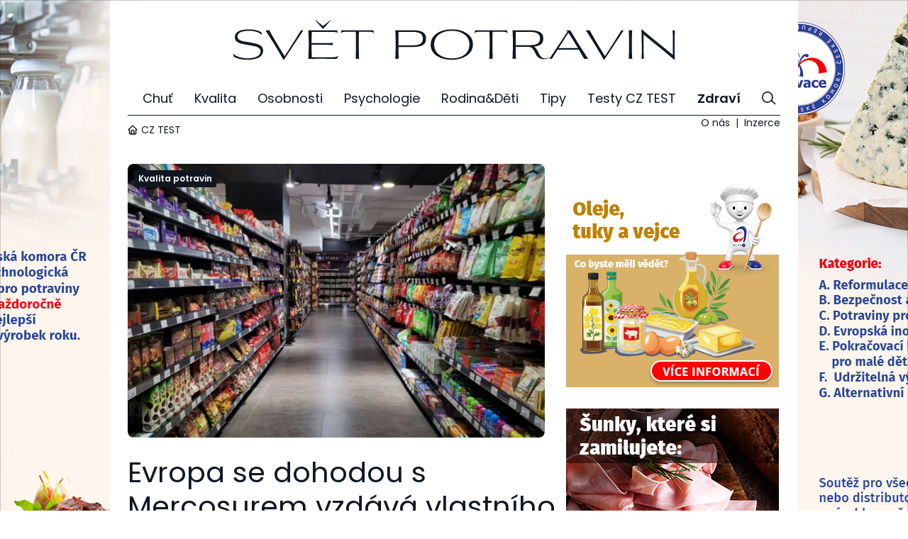

--- FILE ---
content_type: text/html; charset=UTF-8
request_url: https://svet-potravin.cz/
body_size: 57917
content:
	<!DOCTYPE html>
<html lang="cs_CZ" prefix="og: https://ogp.me/ns#">
<head>
	<meta http-equiv="Cache-Control" content="no-cache, no-store, must-revalidate">
	<meta http-equiv="Pragma" content="no-cache">
	<meta http-equiv="Expires" content="0">
	
	<meta charset="UTF-8">
	<meta http-equiv="X-UA-Compatible" content="IE=edge">
	<meta name="viewport" content="width=device-width, initial-scale=1.0, minimum-scale=1">

	<meta name='robots' content='index, follow, max-image-preview:large, max-snippet:-1, max-video-preview:-1' />

	<!-- This site is optimized with the Yoast SEO plugin v26.6 - https://yoast.com/wordpress/plugins/seo/ -->
	<title>Úvod - Svět potravin</title>
	<meta name="description" content="Navázáním na 15letou tradici měsíčníků Svět potravin a CZ TEST chceme usnadnit spotřebitelům cestu k dopřání si skutečně jen toho nejlepší." />
	<link rel="canonical" href="https://svet-potravin.cz/" />
	<meta property="og:locale" content="cs_CZ" />
	<meta property="og:type" content="website" />
	<meta property="og:title" content="Úvod - Svět potravin" />
	<meta property="og:description" content="Navázáním na 15letou tradici měsíčníků Svět potravin a CZ TEST chceme usnadnit spotřebitelům cestu k dopřání si skutečně jen toho nejlepší." />
	<meta property="og:url" content="https://svet-potravin.cz/" />
	<meta property="og:site_name" content="Svět potravin" />
	<meta property="article:modified_time" content="2025-10-10T19:02:26+00:00" />
	<meta name="twitter:card" content="summary_large_image" />
	<script type="application/ld+json" class="yoast-schema-graph">{"@context":"https://schema.org","@graph":[{"@type":"WebPage","@id":"https://svet-potravin.cz/","url":"https://svet-potravin.cz/","name":"Úvod - Svět potravin","isPartOf":{"@id":"https://svet-potravin.cz/#website"},"about":{"@id":"https://svet-potravin.cz/#organization"},"datePublished":"2024-07-13T12:05:48+00:00","dateModified":"2025-10-10T19:02:26+00:00","description":"Navázáním na 15letou tradici měsíčníků Svět potravin a CZ TEST chceme usnadnit spotřebitelům cestu k dopřání si skutečně jen toho nejlepší.","breadcrumb":{"@id":"https://svet-potravin.cz/#breadcrumb"},"inLanguage":"cs","potentialAction":[{"@type":"ReadAction","target":["https://svet-potravin.cz/"]}]},{"@type":"BreadcrumbList","@id":"https://svet-potravin.cz/#breadcrumb","itemListElement":[{"@type":"ListItem","position":1,"name":"CZ TEST"}]},{"@type":"WebSite","@id":"https://svet-potravin.cz/#website","url":"https://svet-potravin.cz/","name":"CZ TEST","description":"","publisher":{"@id":"https://svet-potravin.cz/#organization"},"potentialAction":[{"@type":"SearchAction","target":{"@type":"EntryPoint","urlTemplate":"https://svet-potravin.cz/?s={search_term_string}"},"query-input":{"@type":"PropertyValueSpecification","valueRequired":true,"valueName":"search_term_string"}}],"inLanguage":"cs"},{"@type":"Organization","@id":"https://svet-potravin.cz/#organization","name":"CZ TEST","url":"https://svet-potravin.cz/","logo":{"@type":"ImageObject","inLanguage":"cs","@id":"https://svet-potravin.cz/#/schema/logo/image/","url":"https://svet-potravin.cz/wp-content/uploads/2024/08/logo-1.svg","contentUrl":"https://svet-potravin.cz/wp-content/uploads/2024/08/logo-1.svg","width":624,"height":57,"caption":"CZ TEST"},"image":{"@id":"https://svet-potravin.cz/#/schema/logo/image/"}}]}</script>
	<!-- / Yoast SEO plugin. -->


<link rel='dns-prefetch' href='//svet-potravin.cz' />
<link rel='dns-prefetch' href='//static.addtoany.com' />
<link rel='dns-prefetch' href='//www.googletagmanager.com' />
<link rel="alternate" title="oEmbed (JSON)" type="application/json+oembed" href="https://svet-potravin.cz/wp-json/oembed/1.0/embed?url=https%3A%2F%2Fsvet-potravin.cz%2F" />
<link rel="alternate" title="oEmbed (XML)" type="text/xml+oembed" href="https://svet-potravin.cz/wp-json/oembed/1.0/embed?url=https%3A%2F%2Fsvet-potravin.cz%2F&#038;format=xml" />
<style id='wp-img-auto-sizes-contain-inline-css' type='text/css'>
img:is([sizes=auto i],[sizes^="auto," i]){contain-intrinsic-size:3000px 1500px}
/*# sourceURL=wp-img-auto-sizes-contain-inline-css */
</style>
<style id='wp-emoji-styles-inline-css' type='text/css'>

	img.wp-smiley, img.emoji {
		display: inline !important;
		border: none !important;
		box-shadow: none !important;
		height: 1em !important;
		width: 1em !important;
		margin: 0 0.07em !important;
		vertical-align: -0.1em !important;
		background: none !important;
		padding: 0 !important;
	}
/*# sourceURL=wp-emoji-styles-inline-css */
</style>
<style id='wp-block-library-inline-css' type='text/css'>
:root{--wp-block-synced-color:#7a00df;--wp-block-synced-color--rgb:122,0,223;--wp-bound-block-color:var(--wp-block-synced-color);--wp-editor-canvas-background:#ddd;--wp-admin-theme-color:#007cba;--wp-admin-theme-color--rgb:0,124,186;--wp-admin-theme-color-darker-10:#006ba1;--wp-admin-theme-color-darker-10--rgb:0,107,160.5;--wp-admin-theme-color-darker-20:#005a87;--wp-admin-theme-color-darker-20--rgb:0,90,135;--wp-admin-border-width-focus:2px}@media (min-resolution:192dpi){:root{--wp-admin-border-width-focus:1.5px}}.wp-element-button{cursor:pointer}:root .has-very-light-gray-background-color{background-color:#eee}:root .has-very-dark-gray-background-color{background-color:#313131}:root .has-very-light-gray-color{color:#eee}:root .has-very-dark-gray-color{color:#313131}:root .has-vivid-green-cyan-to-vivid-cyan-blue-gradient-background{background:linear-gradient(135deg,#00d084,#0693e3)}:root .has-purple-crush-gradient-background{background:linear-gradient(135deg,#34e2e4,#4721fb 50%,#ab1dfe)}:root .has-hazy-dawn-gradient-background{background:linear-gradient(135deg,#faaca8,#dad0ec)}:root .has-subdued-olive-gradient-background{background:linear-gradient(135deg,#fafae1,#67a671)}:root .has-atomic-cream-gradient-background{background:linear-gradient(135deg,#fdd79a,#004a59)}:root .has-nightshade-gradient-background{background:linear-gradient(135deg,#330968,#31cdcf)}:root .has-midnight-gradient-background{background:linear-gradient(135deg,#020381,#2874fc)}:root{--wp--preset--font-size--normal:16px;--wp--preset--font-size--huge:42px}.has-regular-font-size{font-size:1em}.has-larger-font-size{font-size:2.625em}.has-normal-font-size{font-size:var(--wp--preset--font-size--normal)}.has-huge-font-size{font-size:var(--wp--preset--font-size--huge)}.has-text-align-center{text-align:center}.has-text-align-left{text-align:left}.has-text-align-right{text-align:right}.has-fit-text{white-space:nowrap!important}#end-resizable-editor-section{display:none}.aligncenter{clear:both}.items-justified-left{justify-content:flex-start}.items-justified-center{justify-content:center}.items-justified-right{justify-content:flex-end}.items-justified-space-between{justify-content:space-between}.screen-reader-text{border:0;clip-path:inset(50%);height:1px;margin:-1px;overflow:hidden;padding:0;position:absolute;width:1px;word-wrap:normal!important}.screen-reader-text:focus{background-color:#ddd;clip-path:none;color:#444;display:block;font-size:1em;height:auto;left:5px;line-height:normal;padding:15px 23px 14px;text-decoration:none;top:5px;width:auto;z-index:100000}html :where(.has-border-color){border-style:solid}html :where([style*=border-top-color]){border-top-style:solid}html :where([style*=border-right-color]){border-right-style:solid}html :where([style*=border-bottom-color]){border-bottom-style:solid}html :where([style*=border-left-color]){border-left-style:solid}html :where([style*=border-width]){border-style:solid}html :where([style*=border-top-width]){border-top-style:solid}html :where([style*=border-right-width]){border-right-style:solid}html :where([style*=border-bottom-width]){border-bottom-style:solid}html :where([style*=border-left-width]){border-left-style:solid}html :where(img[class*=wp-image-]){height:auto;max-width:100%}:where(figure){margin:0 0 1em}html :where(.is-position-sticky){--wp-admin--admin-bar--position-offset:var(--wp-admin--admin-bar--height,0px)}@media screen and (max-width:600px){html :where(.is-position-sticky){--wp-admin--admin-bar--position-offset:0px}}

/*# sourceURL=wp-block-library-inline-css */
</style><style id='wp-block-group-inline-css' type='text/css'>
.wp-block-group{box-sizing:border-box}:where(.wp-block-group.wp-block-group-is-layout-constrained){position:relative}
/*# sourceURL=https://svet-potravin.cz/wp-includes/blocks/group/style.min.css */
</style>
<style id='global-styles-inline-css' type='text/css'>
:root{--wp--preset--aspect-ratio--square: 1;--wp--preset--aspect-ratio--4-3: 4/3;--wp--preset--aspect-ratio--3-4: 3/4;--wp--preset--aspect-ratio--3-2: 3/2;--wp--preset--aspect-ratio--2-3: 2/3;--wp--preset--aspect-ratio--16-9: 16/9;--wp--preset--aspect-ratio--9-16: 9/16;--wp--preset--color--black: #000000;--wp--preset--color--cyan-bluish-gray: #abb8c3;--wp--preset--color--white: #ffffff;--wp--preset--color--pale-pink: #f78da7;--wp--preset--color--vivid-red: #cf2e2e;--wp--preset--color--luminous-vivid-orange: #ff6900;--wp--preset--color--luminous-vivid-amber: #fcb900;--wp--preset--color--light-green-cyan: #7bdcb5;--wp--preset--color--vivid-green-cyan: #00d084;--wp--preset--color--pale-cyan-blue: #8ed1fc;--wp--preset--color--vivid-cyan-blue: #0693e3;--wp--preset--color--vivid-purple: #9b51e0;--wp--preset--gradient--vivid-cyan-blue-to-vivid-purple: linear-gradient(135deg,rgb(6,147,227) 0%,rgb(155,81,224) 100%);--wp--preset--gradient--light-green-cyan-to-vivid-green-cyan: linear-gradient(135deg,rgb(122,220,180) 0%,rgb(0,208,130) 100%);--wp--preset--gradient--luminous-vivid-amber-to-luminous-vivid-orange: linear-gradient(135deg,rgb(252,185,0) 0%,rgb(255,105,0) 100%);--wp--preset--gradient--luminous-vivid-orange-to-vivid-red: linear-gradient(135deg,rgb(255,105,0) 0%,rgb(207,46,46) 100%);--wp--preset--gradient--very-light-gray-to-cyan-bluish-gray: linear-gradient(135deg,rgb(238,238,238) 0%,rgb(169,184,195) 100%);--wp--preset--gradient--cool-to-warm-spectrum: linear-gradient(135deg,rgb(74,234,220) 0%,rgb(151,120,209) 20%,rgb(207,42,186) 40%,rgb(238,44,130) 60%,rgb(251,105,98) 80%,rgb(254,248,76) 100%);--wp--preset--gradient--blush-light-purple: linear-gradient(135deg,rgb(255,206,236) 0%,rgb(152,150,240) 100%);--wp--preset--gradient--blush-bordeaux: linear-gradient(135deg,rgb(254,205,165) 0%,rgb(254,45,45) 50%,rgb(107,0,62) 100%);--wp--preset--gradient--luminous-dusk: linear-gradient(135deg,rgb(255,203,112) 0%,rgb(199,81,192) 50%,rgb(65,88,208) 100%);--wp--preset--gradient--pale-ocean: linear-gradient(135deg,rgb(255,245,203) 0%,rgb(182,227,212) 50%,rgb(51,167,181) 100%);--wp--preset--gradient--electric-grass: linear-gradient(135deg,rgb(202,248,128) 0%,rgb(113,206,126) 100%);--wp--preset--gradient--midnight: linear-gradient(135deg,rgb(2,3,129) 0%,rgb(40,116,252) 100%);--wp--preset--font-size--small: 13px;--wp--preset--font-size--medium: 20px;--wp--preset--font-size--large: 36px;--wp--preset--font-size--x-large: 42px;--wp--preset--spacing--20: 0.44rem;--wp--preset--spacing--30: 0.67rem;--wp--preset--spacing--40: 1rem;--wp--preset--spacing--50: 1.5rem;--wp--preset--spacing--60: 2.25rem;--wp--preset--spacing--70: 3.38rem;--wp--preset--spacing--80: 5.06rem;--wp--preset--shadow--natural: 6px 6px 9px rgba(0, 0, 0, 0.2);--wp--preset--shadow--deep: 12px 12px 50px rgba(0, 0, 0, 0.4);--wp--preset--shadow--sharp: 6px 6px 0px rgba(0, 0, 0, 0.2);--wp--preset--shadow--outlined: 6px 6px 0px -3px rgb(255, 255, 255), 6px 6px rgb(0, 0, 0);--wp--preset--shadow--crisp: 6px 6px 0px rgb(0, 0, 0);}:where(.is-layout-flex){gap: 0.5em;}:where(.is-layout-grid){gap: 0.5em;}body .is-layout-flex{display: flex;}.is-layout-flex{flex-wrap: wrap;align-items: center;}.is-layout-flex > :is(*, div){margin: 0;}body .is-layout-grid{display: grid;}.is-layout-grid > :is(*, div){margin: 0;}:where(.wp-block-columns.is-layout-flex){gap: 2em;}:where(.wp-block-columns.is-layout-grid){gap: 2em;}:where(.wp-block-post-template.is-layout-flex){gap: 1.25em;}:where(.wp-block-post-template.is-layout-grid){gap: 1.25em;}.has-black-color{color: var(--wp--preset--color--black) !important;}.has-cyan-bluish-gray-color{color: var(--wp--preset--color--cyan-bluish-gray) !important;}.has-white-color{color: var(--wp--preset--color--white) !important;}.has-pale-pink-color{color: var(--wp--preset--color--pale-pink) !important;}.has-vivid-red-color{color: var(--wp--preset--color--vivid-red) !important;}.has-luminous-vivid-orange-color{color: var(--wp--preset--color--luminous-vivid-orange) !important;}.has-luminous-vivid-amber-color{color: var(--wp--preset--color--luminous-vivid-amber) !important;}.has-light-green-cyan-color{color: var(--wp--preset--color--light-green-cyan) !important;}.has-vivid-green-cyan-color{color: var(--wp--preset--color--vivid-green-cyan) !important;}.has-pale-cyan-blue-color{color: var(--wp--preset--color--pale-cyan-blue) !important;}.has-vivid-cyan-blue-color{color: var(--wp--preset--color--vivid-cyan-blue) !important;}.has-vivid-purple-color{color: var(--wp--preset--color--vivid-purple) !important;}.has-black-background-color{background-color: var(--wp--preset--color--black) !important;}.has-cyan-bluish-gray-background-color{background-color: var(--wp--preset--color--cyan-bluish-gray) !important;}.has-white-background-color{background-color: var(--wp--preset--color--white) !important;}.has-pale-pink-background-color{background-color: var(--wp--preset--color--pale-pink) !important;}.has-vivid-red-background-color{background-color: var(--wp--preset--color--vivid-red) !important;}.has-luminous-vivid-orange-background-color{background-color: var(--wp--preset--color--luminous-vivid-orange) !important;}.has-luminous-vivid-amber-background-color{background-color: var(--wp--preset--color--luminous-vivid-amber) !important;}.has-light-green-cyan-background-color{background-color: var(--wp--preset--color--light-green-cyan) !important;}.has-vivid-green-cyan-background-color{background-color: var(--wp--preset--color--vivid-green-cyan) !important;}.has-pale-cyan-blue-background-color{background-color: var(--wp--preset--color--pale-cyan-blue) !important;}.has-vivid-cyan-blue-background-color{background-color: var(--wp--preset--color--vivid-cyan-blue) !important;}.has-vivid-purple-background-color{background-color: var(--wp--preset--color--vivid-purple) !important;}.has-black-border-color{border-color: var(--wp--preset--color--black) !important;}.has-cyan-bluish-gray-border-color{border-color: var(--wp--preset--color--cyan-bluish-gray) !important;}.has-white-border-color{border-color: var(--wp--preset--color--white) !important;}.has-pale-pink-border-color{border-color: var(--wp--preset--color--pale-pink) !important;}.has-vivid-red-border-color{border-color: var(--wp--preset--color--vivid-red) !important;}.has-luminous-vivid-orange-border-color{border-color: var(--wp--preset--color--luminous-vivid-orange) !important;}.has-luminous-vivid-amber-border-color{border-color: var(--wp--preset--color--luminous-vivid-amber) !important;}.has-light-green-cyan-border-color{border-color: var(--wp--preset--color--light-green-cyan) !important;}.has-vivid-green-cyan-border-color{border-color: var(--wp--preset--color--vivid-green-cyan) !important;}.has-pale-cyan-blue-border-color{border-color: var(--wp--preset--color--pale-cyan-blue) !important;}.has-vivid-cyan-blue-border-color{border-color: var(--wp--preset--color--vivid-cyan-blue) !important;}.has-vivid-purple-border-color{border-color: var(--wp--preset--color--vivid-purple) !important;}.has-vivid-cyan-blue-to-vivid-purple-gradient-background{background: var(--wp--preset--gradient--vivid-cyan-blue-to-vivid-purple) !important;}.has-light-green-cyan-to-vivid-green-cyan-gradient-background{background: var(--wp--preset--gradient--light-green-cyan-to-vivid-green-cyan) !important;}.has-luminous-vivid-amber-to-luminous-vivid-orange-gradient-background{background: var(--wp--preset--gradient--luminous-vivid-amber-to-luminous-vivid-orange) !important;}.has-luminous-vivid-orange-to-vivid-red-gradient-background{background: var(--wp--preset--gradient--luminous-vivid-orange-to-vivid-red) !important;}.has-very-light-gray-to-cyan-bluish-gray-gradient-background{background: var(--wp--preset--gradient--very-light-gray-to-cyan-bluish-gray) !important;}.has-cool-to-warm-spectrum-gradient-background{background: var(--wp--preset--gradient--cool-to-warm-spectrum) !important;}.has-blush-light-purple-gradient-background{background: var(--wp--preset--gradient--blush-light-purple) !important;}.has-blush-bordeaux-gradient-background{background: var(--wp--preset--gradient--blush-bordeaux) !important;}.has-luminous-dusk-gradient-background{background: var(--wp--preset--gradient--luminous-dusk) !important;}.has-pale-ocean-gradient-background{background: var(--wp--preset--gradient--pale-ocean) !important;}.has-electric-grass-gradient-background{background: var(--wp--preset--gradient--electric-grass) !important;}.has-midnight-gradient-background{background: var(--wp--preset--gradient--midnight) !important;}.has-small-font-size{font-size: var(--wp--preset--font-size--small) !important;}.has-medium-font-size{font-size: var(--wp--preset--font-size--medium) !important;}.has-large-font-size{font-size: var(--wp--preset--font-size--large) !important;}.has-x-large-font-size{font-size: var(--wp--preset--font-size--x-large) !important;}
/*# sourceURL=global-styles-inline-css */
</style>

<style id='classic-theme-styles-inline-css' type='text/css'>
/*! This file is auto-generated */
.wp-block-button__link{color:#fff;background-color:#32373c;border-radius:9999px;box-shadow:none;text-decoration:none;padding:calc(.667em + 2px) calc(1.333em + 2px);font-size:1.125em}.wp-block-file__button{background:#32373c;color:#fff;text-decoration:none}
/*# sourceURL=/wp-includes/css/classic-themes.min.css */
</style>
<link rel='stylesheet' id='contact-form-7-css' href='https://svet-potravin.cz/wp-content/plugins/contact-form-7/includes/css/styles.css?ver=6.1.4' type='text/css' media='all' />
<link rel='stylesheet' id='wpa-css-css' href='https://svet-potravin.cz/wp-content/plugins/honeypot/includes/css/wpa.css?ver=2.3.04' type='text/css' media='all' />
<link rel='stylesheet' id='cmplz-general-css' href='https://svet-potravin.cz/wp-content/plugins/complianz-gdpr-premium/assets/css/cookieblocker.min.css?ver=1762250823' type='text/css' media='all' />
<link rel='stylesheet' id='custom-css' href='https://svet-potravin.cz/wp-content/themes/neologic/dist/css/main.min.css?ver=1764061945' type='text/css' media='' />
<link rel='stylesheet' id='custom-v2-css' href='https://svet-potravin.cz/wp-content/themes/neologic/dist/css/custom-v2.css?ver=3.5.2' type='text/css' media='' />
<link rel='stylesheet' id='addtoany-css' href='https://svet-potravin.cz/wp-content/plugins/add-to-any/addtoany.min.css?ver=1.16' type='text/css' media='all' />
<script type="text/javascript" src="https://svet-potravin.cz/wp-content/plugins/complianz-gdpr-premium/pro/tcf-stub/build/index.js?ver=1762250823" id="cmplz-tcf-stub-js"></script>
<script type="text/javascript" id="gtmkit-js-before" data-cfasync="false" data-nowprocket="" data-cookieconsent="ignore">
/* <![CDATA[ */
		window.gtmkit_settings = {"datalayer_name":"dataLayer","console_log":false};
		window.gtmkit_data = {};
		window.dataLayer = window.dataLayer || [];
				
//# sourceURL=gtmkit-js-before
/* ]]> */
</script>
<script type="text/javascript" id="addtoany-core-js-before">
/* <![CDATA[ */
window.a2a_config=window.a2a_config||{};a2a_config.callbacks=[];a2a_config.overlays=[];a2a_config.templates={};a2a_localize = {
	Share: "Share",
	Save: "Save",
	Subscribe: "Subscribe",
	Email: "Email",
	Bookmark: "Bookmark",
	ShowAll: "Show all",
	ShowLess: "Show less",
	FindServices: "Find service(s)",
	FindAnyServiceToAddTo: "Instantly find any service to add to",
	PoweredBy: "Powered by",
	ShareViaEmail: "Share via email",
	SubscribeViaEmail: "Subscribe via email",
	BookmarkInYourBrowser: "Bookmark in your browser",
	BookmarkInstructions: "Press Ctrl+D or \u2318+D to bookmark this page",
	AddToYourFavorites: "Add to your favorites",
	SendFromWebOrProgram: "Send from any email address or email program",
	EmailProgram: "Email program",
	More: "More&#8230;",
	ThanksForSharing: "Thanks for sharing!",
	ThanksForFollowing: "Thanks for following!"
};


//# sourceURL=addtoany-core-js-before
/* ]]> */
</script>
<script type="text/javascript" defer src="https://static.addtoany.com/menu/page.js" id="addtoany-core-js"></script>
<script type="text/javascript" src="https://svet-potravin.cz/wp-includes/js/jquery/jquery.min.js?ver=3.7.1" id="jquery-core-js"></script>
<script type="text/javascript" src="https://svet-potravin.cz/wp-includes/js/jquery/jquery-migrate.min.js?ver=3.4.1" id="jquery-migrate-js"></script>
<script type="text/javascript" defer src="https://svet-potravin.cz/wp-content/plugins/add-to-any/addtoany.min.js?ver=1.1" id="addtoany-jquery-js"></script>
<script type="text/javascript" id="3d-flip-book-client-locale-loader-js-extra">
/* <![CDATA[ */
var FB3D_CLIENT_LOCALE = {"ajaxurl":"https://svet-potravin.cz/wp-admin/admin-ajax.php","dictionary":{"Table of contents":"Table of contents","Close":"Close","Bookmarks":"Bookmarks","Thumbnails":"Thumbnails","Search":"Search","Share":"Share","Facebook":"Facebook","Twitter":"Twitter","Email":"Email","Play":"Play","Previous page":"Previous page","Next page":"Next page","Zoom in":"Zoom in","Zoom out":"Zoom out","Fit view":"Fit view","Auto play":"Auto play","Full screen":"Full screen","More":"More","Smart pan":"Smart pan","Single page":"Single page","Sounds":"Sounds","Stats":"Stats","Print":"Print","Download":"Download","Goto first page":"Goto first page","Goto last page":"Goto last page"},"images":"https://svet-potravin.cz/wp-content/plugins/interactive-3d-flipbook-powered-physics-engine/assets/images/","jsData":{"urls":[],"posts":{"ids_mis":[],"ids":[]},"pages":[],"firstPages":[],"bookCtrlProps":[],"bookTemplates":[]},"key":"3d-flip-book","pdfJS":{"pdfJsLib":"https://svet-potravin.cz/wp-content/plugins/interactive-3d-flipbook-powered-physics-engine/assets/js/pdf.min.js?ver=4.3.136","pdfJsWorker":"https://svet-potravin.cz/wp-content/plugins/interactive-3d-flipbook-powered-physics-engine/assets/js/pdf.worker.js?ver=4.3.136","stablePdfJsLib":"https://svet-potravin.cz/wp-content/plugins/interactive-3d-flipbook-powered-physics-engine/assets/js/stable/pdf.min.js?ver=2.5.207","stablePdfJsWorker":"https://svet-potravin.cz/wp-content/plugins/interactive-3d-flipbook-powered-physics-engine/assets/js/stable/pdf.worker.js?ver=2.5.207","pdfJsCMapUrl":"https://svet-potravin.cz/wp-content/plugins/interactive-3d-flipbook-powered-physics-engine/assets/cmaps/"},"cacheurl":"https://svet-potravin.cz/wp-content/uploads/3d-flip-book/cache/","pluginsurl":"https://svet-potravin.cz/wp-content/plugins/","pluginurl":"https://svet-potravin.cz/wp-content/plugins/interactive-3d-flipbook-powered-physics-engine/","thumbnailSize":{"width":"150","height":"150"},"version":"1.16.17"};
//# sourceURL=3d-flip-book-client-locale-loader-js-extra
/* ]]> */
</script>
<script type="text/javascript" src="https://svet-potravin.cz/wp-content/plugins/interactive-3d-flipbook-powered-physics-engine/assets/js/client-locale-loader.js?ver=1.16.17" id="3d-flip-book-client-locale-loader-js" async="async" data-wp-strategy="async"></script>
<script type="text/javascript" id="gtmkit-container-js-after" data-cfasync="false" data-nowprocket="" data-cookieconsent="ignore">
/* <![CDATA[ */
/* Google Tag Manager */
(function(w,d,s,l,i){w[l]=w[l]||[];w[l].push({'gtm.start':
new Date().getTime(),event:'gtm.js'});var f=d.getElementsByTagName(s)[0],
j=d.createElement(s),dl=l!='dataLayer'?'&l='+l:'';j.async=true;j.src=
'https://www.googletagmanager.com/gtm.js?id='+i+dl;f.parentNode.insertBefore(j,f);
})(window,document,'script','dataLayer','GTM-N4P57BJP');
/* End Google Tag Manager */

//# sourceURL=gtmkit-container-js-after
/* ]]> */
</script>
<script type="text/javascript" src="https://svet-potravin.cz/wp-content/plugins/gtm-kit/assets/integration/contact-form-7.js?ver=2.7.0" id="gtmkit-cf7-js" defer="defer" data-wp-strategy="defer"></script>
<script type="text/javascript" id="gtmkit-datalayer-js-before" data-cfasync="false" data-nowprocket="" data-cookieconsent="ignore">
/* <![CDATA[ */
const gtmkit_dataLayer_content = {"pageType":"frontpage"};
dataLayer.push( gtmkit_dataLayer_content );

//# sourceURL=gtmkit-datalayer-js-before
/* ]]> */
</script>
<script type="text/javascript" id="cmplz-tcf-js-extra">
/* <![CDATA[ */
var cmplz_tcf = {"cmp_url":"https://svet-potravin.cz/wp-content/uploads/complianz/","retention_string":"Retence ve dnech","undeclared_string":"Nedeklarov\u00e1no","isServiceSpecific":"1","excludedVendors":{"15":15,"66":66,"119":119,"139":139,"141":141,"174":174,"192":192,"262":262,"375":375,"377":377,"387":387,"427":427,"435":435,"512":512,"527":527,"569":569,"581":581,"587":587,"626":626,"644":644,"667":667,"713":713,"733":733,"736":736,"748":748,"776":776,"806":806,"822":822,"830":830,"836":836,"856":856,"879":879,"882":882,"888":888,"909":909,"970":970,"986":986,"1015":1015,"1018":1018,"1022":1022,"1039":1039,"1078":1078,"1079":1079,"1094":1094,"1149":1149,"1156":1156,"1167":1167,"1173":1173,"1199":1199,"1211":1211,"1216":1216,"1252":1252,"1263":1263,"1298":1298,"1305":1305,"1342":1342,"1343":1343,"1355":1355,"1365":1365,"1366":1366,"1368":1368,"1371":1371,"1373":1373,"1391":1391,"1405":1405,"1418":1418,"1423":1423,"1425":1425,"1440":1440,"1442":1442,"1482":1482,"1492":1492,"1496":1496,"1503":1503,"1508":1508,"1509":1509,"1510":1510,"1519":1519},"purposes":[1,2,3,4,5,6,7,8,9,10,11],"specialPurposes":[1,2,3],"features":[1,2,3],"specialFeatures":[],"publisherCountryCode":"CZ","lspact":"N","ccpa_applies":"","ac_mode":"1","debug":"","prefix":"cmplz_"};
//# sourceURL=cmplz-tcf-js-extra
/* ]]> */
</script>
<script defer type="text/javascript" src="https://svet-potravin.cz/wp-content/plugins/complianz-gdpr-premium/pro/tcf/build/index.js?ver=19bc4da4da0039b340b0" id="cmplz-tcf-js"></script>
<link rel="https://api.w.org/" href="https://svet-potravin.cz/wp-json/" /><link rel="alternate" title="JSON" type="application/json" href="https://svet-potravin.cz/wp-json/wp/v2/pages/25" /><link rel="EditURI" type="application/rsd+xml" title="RSD" href="https://svet-potravin.cz/xmlrpc.php?rsd" />
<link rel='shortlink' href='https://svet-potravin.cz/' />
			<style>.cmplz-hidden {
					display: none !important;
				}</style><link rel="icon" href="https://svet-potravin.cz/wp-content/uploads/2024/10/cropped-avatar-SP-32x32.jpg" sizes="32x32" />
<link rel="icon" href="https://svet-potravin.cz/wp-content/uploads/2024/10/cropped-avatar-SP-192x192.jpg" sizes="192x192" />
<link rel="apple-touch-icon" href="https://svet-potravin.cz/wp-content/uploads/2024/10/cropped-avatar-SP-180x180.jpg" />
<meta name="msapplication-TileImage" content="https://svet-potravin.cz/wp-content/uploads/2024/10/cropped-avatar-SP-270x270.jpg" />
		<style type="text/css" id="wp-custom-css">
			/* Skrytí banneru PDF MAGAZÍN na HP  */

.test-results__produkt__vyrobce-odkaz {
	text-decoration: underline;
}

.test-results__produkt::before {
border-top: 40px solid rgba(0,0,0,0.3);
  border-right: 40px solid transparent;
}

.test-results__produkt--1::before {
	border: none;
	width: 50px;
	height: 50px;
	background-image: url('/wp-content/themes/neologic/dist/img/testy/gold.svg');
	background-repeat: no-repeat;
	background-size: 50px 50px;
	background-position: 0 0;
}

.test-results__produkt--2::before {
	border: none;
	width: 50px;
	height: 50px;
	background-image: url('/wp-content/themes/neologic/dist/img/testy/silver.svg');
	background-repeat: no-repeat;
	background-size: 50px 50px;
	background-position: 0 0;
}

.test-results__produkt--3::before {
	border: none;
	width: 50px;
	height: 50px;
	background-image: url('/wp-content/themes/neologic/dist/img/testy/bronze.svg');
	background-repeat: no-repeat;
	background-size: 50px 50px;
	background-position: 0 0;
}

.test-results__produkt__loop-index {
	font-size: 16px;
	width: 40px;
	height: 40px;
	text-shadow: 1px 1px rgba(0, 0, 0, 0.5);
}


.test-results__produkt--1 .test-results__produkt__loop-index, .test-results__produkt--2 .test-results__produkt__loop-index, .test-results__produkt--3 .test-results__produkt__loop-index {
	font-size: 20px;
	width: 50px;
	height: 50px;
	top: 2px;
	left: 9px;
}

.test-results__produkt--1 .test-results__produkt__loop-index {
	left: 11px;
}

.test-results__produkt--1 {
	border-top: 2px solid #a37f25;
}

.test-results__produkt--2 {
	border-top: 2px solid #9fa6ae;
}

.test-results__produkt--3 {
	border-top: 2px solid #a75427;
}

.test-results__produkt__hodnoceni__item__hodnota--celkove {
	font-size: 38px;
} 

.test-results__produkt__hodnoceni__item__popis--celkove {
	font-weight: 700;
}

.test-results__produkt__hodnoceni {
	align-items: flex-end;
}

.test-results__produkt:hover {
  background: rgba(0,0,0,0.035);
  cursor: pointer;
}

.test-results__produkt__hodnoceni__item {
	width: auto;
	flex-grow: 0;
	flex-shrink: 1;
}

@media (min-width: 768px) {
.test-results__produkt__hodnoceni {
	column-gap: 25px;
	justify-content: flex-start;
}
}

.test-results__produkt__hodnoceni__item__hodnota, .test-results__produkt__hodnoceni__item__popis {
	width: max-content;
}

.fancybox__caption {
	margin-top: 20px;
	width: 90%;
	text-align: center;
}

@media screen and (min-width: 1024px) {
	.fancybox__caption {
		width: 900px;
	}
}

.test-results__produkt__detaily__sekce__polozka__nazev {
	width: 60%;
}
.test-results__produkt__detaily__sekce__polozka__hodnota {
	width: 40%;
}

.test-results__produkt__vyrobce-odkaz {
	display: block;
	font-size: 13px;
	margin-bottom: 6px;
	line-height: 20px;
}

.test-results__produkt__vyrobce-odkaz:not(a) {
	text-decoration: none !important;
}

.test-results__produkt__nazev {
	font-size: 19px;
}

img {
	max-width: 100%;
}		</style>
		

	<link
			rel="stylesheet"
			href="https://cdn.jsdelivr.net/npm/@fancyapps/ui@5.0/dist/fancybox/fancybox.css"
	/>
	<link rel="stylesheet" type="text/css" href="//cdn.jsdelivr.net/npm/slick-carousel@1.8.1/slick/slick.css"/>
	<style type="text/css">
	@media screen and (max-width: 599px) {
  	.post-wrap .card-img-top {object-position: center -20px;}}
	.partner-logo {max-width: 150px;max-height: 60px;}
	@media screen and (min-width: 1280px) {.posts__container .post-wrap .card {overflow: inherit !important;}}
	.post-category {pointer-events: auto;}
	.post-category__item {
	text-decoration: none;
	transition: 150ms linear all;}
	.post-category__item:hover {text-decoration: none;background: #293c53;}
		body {background-color: #ffffff;}
		</style>
	<script id="fullscreen-style-template" type="text/template">
					@media screen and (min-width: 1024px) {body{padding-top: 0;background-image:url('https://svet-potravin.cz/wp-content/uploads/2025/10/Soutez_Inovace_annonce_SP_homepage-s-reklamou_4K.jpg');background-position:50% 0;background-repeat:no-repeat;background-attachment:fixed;}}
						@media screen and (min-width: 1920px) {body{background-image:url('https://svet-potravin.cz/wp-content/uploads/2025/10/Soutez_Inovace_annonce_SP_homepage-s-reklamou_4K.jpg');}}
							</script>

		<style>
		@media (min-width: 1020px) {
			.site-inner, .header, .footer, .breadcrumbs-wrapper {
				max-width: 970px;
			}
			.container { 
				max-width: 920px !important;
			}
		}
	</style>

		
		<script>
		// Předání PHP session stavu do JavaScriptu
		window.isNewsfeedSession = false;
	</script>
	
		<script src="//ssp.seznam.cz/static/js/ssp.js"></script>
	<script src="https://ssp.seznam.cz/static/js/popup.js"></script>
	
		<script>
		window.sssp = window.sssp || {};
		window.sssp.displaySeznamAds = function() {
			return window.isNewsfeedSession === true;
		};
	</script>
	
				<script>
		const configuration = [{
			type: "mobile",
			zoneId: 397305,
			breakPoint: 480,
			fromFeed: false
		}];
		getSznAdPopUp(configuration);
	</script>
	</head>
<body data-rsssl=1 data-cmplz=1 id="body" class="home wp-singular page-template-default page page-id-25 wp-custom-logo wp-embed-responsive wp-theme-neologic" itemscope="itemscope" itemtype="https://schema.org/WebPage">
	

	<header class="header" itemscope="itemscope" itemtype="https://schema.org/WPHeader">

<div id="ssp-zone-388279" class="mb-4 d-none d-lg-block"></div>

				
<nav class="navbar main-navigation navbar-expand-lg">
	<div class="container">
		<div class="row">
			<a class="navbar-brand" href="https://svet-potravin.cz">
									<img src="https://svet-potravin.cz/wp-content/uploads/2024/08/logo-1.svg" alt="Svět potravin" class="logo img-fluid">
							</a>
		</div>
		<div class="row">

			
			<div class="menu-button ">
				<button class="navbar-toggler" type="button" data-bs-toggle="collapse" data-bs-target="#navbarNav" aria-controls="navbarNav" aria-expanded="false" aria-label="Toggle navigation">
					<span class="navbar-toggler-icon"></span>
				</button>
			</div>

			<div class="collapse navbar-collapse " id="navbarNav">
				<ul class="navbar-nav ms-auto">
																		<li class="nav-item dropdown menu-item menu-item-type-taxonomy menu-item-object-category menu-item-has-children menu-item-162">
								<a class="nav-link dropdown-toggle" href="#" role="button" aria-expanded="false">Chuť</a>
								<ul class="dropdown-menu">
									<div class="row">
										<div class="col-12 col-md-6 col-lg-3">
																							<div class="col-menu-link">
													<li itemscope="itemscope" itemtype="https://www.schema.org/SiteNavigationElement" id="163" class="menu-item menu-item-type-taxonomy menu-item-object-category menu-item-163 nav-item">
														<a title="Jak na potraviny" href="https://svet-potravin.cz/kategorie/chut/jak-na-potraviny/" class="dropdown-item">Jak na potraviny</a>
													</li>
												</div>
																							<div class="col-menu-link">
													<li itemscope="itemscope" itemtype="https://www.schema.org/SiteNavigationElement" id="164" class="menu-item menu-item-type-taxonomy menu-item-object-category menu-item-164 nav-item">
														<a title="Recepty" href="https://svet-potravin.cz/kategorie/chut/recepty/" class="dropdown-item">Recepty</a>
													</li>
												</div>
																							<div class="col-menu-link">
													<li itemscope="itemscope" itemtype="https://www.schema.org/SiteNavigationElement" id="165" class="menu-item menu-item-type-taxonomy menu-item-object-category menu-item-165 nav-item">
														<a title="Trendy" href="https://svet-potravin.cz/kategorie/chut/trendy/" class="dropdown-item">Trendy</a>
													</li>
												</div>
																					</div>
										<div class="col-12 col-md-6 col-lg-9 d-none d-lg-block">
											<div class="row flex-nowrap">
																																																			<div class="col-12 col-md-6 col-lg-4">
														<div class="post-wrap">
															<div class="card">
																<div class="post-category">
																	<a class="post-category__item" href="https://svet-potravin.cz/kategorie/chut/trendy/">Trendy</a>
																</div>
																<a href="https://svet-potravin.cz/radium-v-cokolade-a-uranova-voda-jeden-cas-byla-radioaktivita-nejvetsim-hitem-v-regalech-potravin/">
																	<img src="https://svet-potravin.cz/wp-content/uploads/2026/01/shutterstock_2714224425-300x200-c-default.webp" class="card-img-top" alt="Radium v čokoládě a uranová voda: Jeden čas byla radioaktivita největším hitem v regálech potravin">
																</a>
																<div class="card-body">
																	<h2 class="card-title">
																		<a href="https://svet-potravin.cz/radium-v-cokolade-a-uranova-voda-jeden-cas-byla-radioaktivita-nejvetsim-hitem-v-regalech-potravin/">Radium v čokoládě a uranová voda: Jeden čas byla radioaktivita největším hitem v regálech potravin</a>
																	</h2>
																	 <div class="post-meta mb-2">
            <span class="post-meta__author">
                                            <span class="post-meta__author__name"><a href="https://svet-potravin.cz/clanky-autora/kristyna-mala/">Kristýna Malá</a> | </span>
                    </span>
    	<span class="post-meta__date">12. 1. 2026</span>        
</div>																</div>
																<div class="post-footer post-footer--short">
																	<a class="read-link" href="https://svet-potravin.cz/radium-v-cokolade-a-uranova-voda-jeden-cas-byla-radioaktivita-nejvetsim-hitem-v-regalech-potravin/">Přečíst článek</a>
																	<a class="share-link" href="#"><img src="https://svet-potravin.cz/wp-content/themes/neologic/dist/img/share.svg" alt="Sdílet"></a>
																	<div class="share-this"><div class="addtoany_shortcode"><div class="a2a_kit a2a_kit_size_24 addtoany_list" data-a2a-url="https://svet-potravin.cz/radium-v-cokolade-a-uranova-voda-jeden-cas-byla-radioaktivita-nejvetsim-hitem-v-regalech-potravin/" data-a2a-title="Radium v čokoládě a uranová voda: Jeden čas byla radioaktivita největším hitem v regálech potravin"><a class="a2a_button_facebook" href="https://www.addtoany.com/add_to/facebook?linkurl=https%3A%2F%2Fsvet-potravin.cz%2Fradium-v-cokolade-a-uranova-voda-jeden-cas-byla-radioaktivita-nejvetsim-hitem-v-regalech-potravin%2F&amp;linkname=Radium%20v%20%C4%8Dokol%C3%A1d%C4%9B%20a%20uranov%C3%A1%20voda%3A%20Jeden%20%C4%8Das%20byla%20radioaktivita%20nejv%C4%9Bt%C5%A1%C3%ADm%20hitem%20v%20reg%C3%A1lech%20potravin" title="Facebook" rel="nofollow noopener" target="_blank"></a><a class="a2a_button_x" href="https://www.addtoany.com/add_to/x?linkurl=https%3A%2F%2Fsvet-potravin.cz%2Fradium-v-cokolade-a-uranova-voda-jeden-cas-byla-radioaktivita-nejvetsim-hitem-v-regalech-potravin%2F&amp;linkname=Radium%20v%20%C4%8Dokol%C3%A1d%C4%9B%20a%20uranov%C3%A1%20voda%3A%20Jeden%20%C4%8Das%20byla%20radioaktivita%20nejv%C4%9Bt%C5%A1%C3%ADm%20hitem%20v%20reg%C3%A1lech%20potravin" title="X" rel="nofollow noopener" target="_blank"></a><a class="a2a_button_email" href="https://www.addtoany.com/add_to/email?linkurl=https%3A%2F%2Fsvet-potravin.cz%2Fradium-v-cokolade-a-uranova-voda-jeden-cas-byla-radioaktivita-nejvetsim-hitem-v-regalech-potravin%2F&amp;linkname=Radium%20v%20%C4%8Dokol%C3%A1d%C4%9B%20a%20uranov%C3%A1%20voda%3A%20Jeden%20%C4%8Das%20byla%20radioaktivita%20nejv%C4%9Bt%C5%A1%C3%ADm%20hitem%20v%20reg%C3%A1lech%20potravin" title="Email" rel="nofollow noopener" target="_blank"></a></div></div></div>
																</div>
															</div>
														</div>
													</div>
																										<div class="col-12 col-md-6 col-lg-4">
														<div class="post-wrap">
															<div class="card">
																<div class="post-category">
																	<a class="post-category__item" href="https://svet-potravin.cz/kategorie/chut/trendy/">Trendy</a>
																</div>
																<a href="https://svet-potravin.cz/mely-potlacit-sexualni-touhu-misto-toho-dobyly-svet-jak-fanaticky-lekar-nechtene-vynalezl-cornflakes/">
																	<img src="https://svet-potravin.cz/wp-content/uploads/2026/01/shutterstock_301428038-300x200-c-default.webp" class="card-img-top" alt="Měly potlačit sexuální touhu, místo toho dobyly svět: Jak fanatický lékař nechtěně vynalezl cornflakes">
																</a>
																<div class="card-body">
																	<h2 class="card-title">
																		<a href="https://svet-potravin.cz/mely-potlacit-sexualni-touhu-misto-toho-dobyly-svet-jak-fanaticky-lekar-nechtene-vynalezl-cornflakes/">Měly potlačit sexuální touhu, místo toho dobyly svět: Jak fanatický lékař nechtěně vynalezl cornflakes</a>
																	</h2>
																	 <div class="post-meta mb-2">
            <span class="post-meta__author">
                                            <span class="post-meta__author__name"><a href="https://svet-potravin.cz/clanky-autora/kristyna-mala/">Kristýna Malá</a> | </span>
                    </span>
    	<span class="post-meta__date">10. 1. 2026</span>        
</div>																</div>
																<div class="post-footer post-footer--short">
																	<a class="read-link" href="https://svet-potravin.cz/mely-potlacit-sexualni-touhu-misto-toho-dobyly-svet-jak-fanaticky-lekar-nechtene-vynalezl-cornflakes/">Přečíst článek</a>
																	<a class="share-link" href="#"><img src="https://svet-potravin.cz/wp-content/themes/neologic/dist/img/share.svg" alt="Sdílet"></a>
																	<div class="share-this"><div class="addtoany_shortcode"><div class="a2a_kit a2a_kit_size_24 addtoany_list" data-a2a-url="https://svet-potravin.cz/mely-potlacit-sexualni-touhu-misto-toho-dobyly-svet-jak-fanaticky-lekar-nechtene-vynalezl-cornflakes/" data-a2a-title="Měly potlačit sexuální touhu, místo toho dobyly svět: Jak fanatický lékař nechtěně vynalezl cornflakes"><a class="a2a_button_facebook" href="https://www.addtoany.com/add_to/facebook?linkurl=https%3A%2F%2Fsvet-potravin.cz%2Fmely-potlacit-sexualni-touhu-misto-toho-dobyly-svet-jak-fanaticky-lekar-nechtene-vynalezl-cornflakes%2F&amp;linkname=M%C4%9Bly%20potla%C4%8Dit%20sexu%C3%A1ln%C3%AD%20touhu%2C%20m%C3%ADsto%20toho%20dobyly%20sv%C4%9Bt%3A%20Jak%20fanatick%C3%BD%20l%C3%A9ka%C5%99%20necht%C4%9Bn%C4%9B%20vynalezl%20cornflakes" title="Facebook" rel="nofollow noopener" target="_blank"></a><a class="a2a_button_x" href="https://www.addtoany.com/add_to/x?linkurl=https%3A%2F%2Fsvet-potravin.cz%2Fmely-potlacit-sexualni-touhu-misto-toho-dobyly-svet-jak-fanaticky-lekar-nechtene-vynalezl-cornflakes%2F&amp;linkname=M%C4%9Bly%20potla%C4%8Dit%20sexu%C3%A1ln%C3%AD%20touhu%2C%20m%C3%ADsto%20toho%20dobyly%20sv%C4%9Bt%3A%20Jak%20fanatick%C3%BD%20l%C3%A9ka%C5%99%20necht%C4%9Bn%C4%9B%20vynalezl%20cornflakes" title="X" rel="nofollow noopener" target="_blank"></a><a class="a2a_button_email" href="https://www.addtoany.com/add_to/email?linkurl=https%3A%2F%2Fsvet-potravin.cz%2Fmely-potlacit-sexualni-touhu-misto-toho-dobyly-svet-jak-fanaticky-lekar-nechtene-vynalezl-cornflakes%2F&amp;linkname=M%C4%9Bly%20potla%C4%8Dit%20sexu%C3%A1ln%C3%AD%20touhu%2C%20m%C3%ADsto%20toho%20dobyly%20sv%C4%9Bt%3A%20Jak%20fanatick%C3%BD%20l%C3%A9ka%C5%99%20necht%C4%9Bn%C4%9B%20vynalezl%20cornflakes" title="Email" rel="nofollow noopener" target="_blank"></a></div></div></div>
																</div>
															</div>
														</div>
													</div>
																										<div class="col-12 col-md-6 col-lg-4">
														<div class="post-wrap">
															<div class="card">
																<div class="post-category">
																	<a class="post-category__item" href="https://svet-potravin.cz/kategorie/chut/trendy/">Trendy</a>
																</div>
																<a href="https://svet-potravin.cz/mikrovlnna-trouba-jak-roztavena-cokolada-v-kapse-zmenila-moderni-kuchyni/">
																	<img src="https://svet-potravin.cz/wp-content/uploads/2026/01/shutterstock_1702242400-300x200-c-default.webp" class="card-img-top" alt="Mikrovlnná trouba: Jak roztavená čokoláda v kapse změnila moderní kuchyni">
																</a>
																<div class="card-body">
																	<h2 class="card-title">
																		<a href="https://svet-potravin.cz/mikrovlnna-trouba-jak-roztavena-cokolada-v-kapse-zmenila-moderni-kuchyni/">Mikrovlnná trouba: Jak roztavená čokoláda v kapse změnila moderní kuchyni</a>
																	</h2>
																	 <div class="post-meta mb-2">
            <span class="post-meta__author">
                                            <span class="post-meta__author__name"><a href="https://svet-potravin.cz/clanky-autora/kristyna-mala/">Kristýna Malá</a> | </span>
                    </span>
    	<span class="post-meta__date">9. 1. 2026</span>        
</div>																</div>
																<div class="post-footer post-footer--short">
																	<a class="read-link" href="https://svet-potravin.cz/mikrovlnna-trouba-jak-roztavena-cokolada-v-kapse-zmenila-moderni-kuchyni/">Přečíst článek</a>
																	<a class="share-link" href="#"><img src="https://svet-potravin.cz/wp-content/themes/neologic/dist/img/share.svg" alt="Sdílet"></a>
																	<div class="share-this"><div class="addtoany_shortcode"><div class="a2a_kit a2a_kit_size_24 addtoany_list" data-a2a-url="https://svet-potravin.cz/mikrovlnna-trouba-jak-roztavena-cokolada-v-kapse-zmenila-moderni-kuchyni/" data-a2a-title="Mikrovlnná trouba: Jak roztavená čokoláda v kapse změnila moderní kuchyni"><a class="a2a_button_facebook" href="https://www.addtoany.com/add_to/facebook?linkurl=https%3A%2F%2Fsvet-potravin.cz%2Fmikrovlnna-trouba-jak-roztavena-cokolada-v-kapse-zmenila-moderni-kuchyni%2F&amp;linkname=Mikrovlnn%C3%A1%20trouba%3A%20Jak%20roztaven%C3%A1%20%C4%8Dokol%C3%A1da%20v%20kapse%20zm%C4%9Bnila%20modern%C3%AD%20kuchyni" title="Facebook" rel="nofollow noopener" target="_blank"></a><a class="a2a_button_x" href="https://www.addtoany.com/add_to/x?linkurl=https%3A%2F%2Fsvet-potravin.cz%2Fmikrovlnna-trouba-jak-roztavena-cokolada-v-kapse-zmenila-moderni-kuchyni%2F&amp;linkname=Mikrovlnn%C3%A1%20trouba%3A%20Jak%20roztaven%C3%A1%20%C4%8Dokol%C3%A1da%20v%20kapse%20zm%C4%9Bnila%20modern%C3%AD%20kuchyni" title="X" rel="nofollow noopener" target="_blank"></a><a class="a2a_button_email" href="https://www.addtoany.com/add_to/email?linkurl=https%3A%2F%2Fsvet-potravin.cz%2Fmikrovlnna-trouba-jak-roztavena-cokolada-v-kapse-zmenila-moderni-kuchyni%2F&amp;linkname=Mikrovlnn%C3%A1%20trouba%3A%20Jak%20roztaven%C3%A1%20%C4%8Dokol%C3%A1da%20v%20kapse%20zm%C4%9Bnila%20modern%C3%AD%20kuchyni" title="Email" rel="nofollow noopener" target="_blank"></a></div></div></div>
																</div>
															</div>
														</div>
													</div>
																																				</div>
										</div>
									</div>
								</ul>
							</li>
																								<li class="nav-item dropdown menu-item menu-item-type-taxonomy menu-item-object-category menu-item-has-children menu-item-166">
								<a class="nav-link dropdown-toggle" href="#" role="button" aria-expanded="false">Kvalita</a>
								<ul class="dropdown-menu">
									<div class="row">
										<div class="col-12 col-md-6 col-lg-3">
																							<div class="col-menu-link">
													<li itemscope="itemscope" itemtype="https://www.schema.org/SiteNavigationElement" id="167" class="menu-item menu-item-type-taxonomy menu-item-object-category menu-item-167 nav-item">
														<a title="Inovace" href="https://svet-potravin.cz/kategorie/kvalita/inovace/" class="dropdown-item">Inovace</a>
													</li>
												</div>
																							<div class="col-menu-link">
													<li itemscope="itemscope" itemtype="https://www.schema.org/SiteNavigationElement" id="168" class="menu-item menu-item-type-taxonomy menu-item-object-category menu-item-168 nav-item">
														<a title="Kvalita potravin" href="https://svet-potravin.cz/kategorie/kvalita/kvalita-potravin/" class="dropdown-item">Kvalita potravin</a>
													</li>
												</div>
																							<div class="col-menu-link">
													<li itemscope="itemscope" itemtype="https://www.schema.org/SiteNavigationElement" id="169" class="menu-item menu-item-type-taxonomy menu-item-object-category menu-item-169 nav-item">
														<a title="Mýty" href="https://svet-potravin.cz/kategorie/kvalita/myty/" class="dropdown-item">Mýty</a>
													</li>
												</div>
																							<div class="col-menu-link">
													<li itemscope="itemscope" itemtype="https://www.schema.org/SiteNavigationElement" id="170" class="menu-item menu-item-type-taxonomy menu-item-object-category menu-item-170 nav-item">
														<a title="Nebezpečné potraviny" href="https://svet-potravin.cz/kategorie/kvalita/nebezpecne-potraviny/" class="dropdown-item">Nebezpečné potraviny</a>
													</li>
												</div>
																					</div>
										<div class="col-12 col-md-6 col-lg-9 d-none d-lg-block">
											<div class="row flex-nowrap">
																																																			<div class="col-12 col-md-6 col-lg-4">
														<div class="post-wrap">
															<div class="card">
																<div class="post-category">
																	<a class="post-category__item" href="https://svet-potravin.cz/kategorie/kvalita/kvalita-potravin/">Kvalita potravin</a>
																</div>
																<a href="https://svet-potravin.cz/evropa-se-dohodou-s-mercosurem-vzdava-vlastniho-zemedelstvi-a-potravinarstvi/">
																	<img src="https://svet-potravin.cz/wp-content/uploads/2026/01/shutterstock_2492108211-300x200-c-default.webp" class="card-img-top" alt="Evropa se dohodou s Mercosurem vzdává vlastního zemědělství a potravinářství">
																</a>
																<div class="card-body">
																	<h2 class="card-title">
																		<a href="https://svet-potravin.cz/evropa-se-dohodou-s-mercosurem-vzdava-vlastniho-zemedelstvi-a-potravinarstvi/">Evropa se dohodou s Mercosurem vzdává vlastního zemědělství a potravinářství</a>
																	</h2>
																	 <div class="post-meta mb-2">
            <span class="post-meta__author">
                                            <span class="post-meta__author__name"><a href="https://svet-potravin.cz/clanky-autora/marek-zemanek/">Bc. Marek Zemánek</a> | </span>
                    </span>
    	<span class="post-meta__date">12. 1. 2026</span>        
</div>																</div>
																<div class="post-footer post-footer--short">
																	<a class="read-link" href="https://svet-potravin.cz/evropa-se-dohodou-s-mercosurem-vzdava-vlastniho-zemedelstvi-a-potravinarstvi/">Přečíst článek</a>
																	<a class="share-link" href="#"><img src="https://svet-potravin.cz/wp-content/themes/neologic/dist/img/share.svg" alt="Sdílet"></a>
																	<div class="share-this"><div class="addtoany_shortcode"><div class="a2a_kit a2a_kit_size_24 addtoany_list" data-a2a-url="https://svet-potravin.cz/evropa-se-dohodou-s-mercosurem-vzdava-vlastniho-zemedelstvi-a-potravinarstvi/" data-a2a-title="Evropa se dohodou s Mercosurem vzdává vlastního zemědělství a potravinářství"><a class="a2a_button_facebook" href="https://www.addtoany.com/add_to/facebook?linkurl=https%3A%2F%2Fsvet-potravin.cz%2Fevropa-se-dohodou-s-mercosurem-vzdava-vlastniho-zemedelstvi-a-potravinarstvi%2F&amp;linkname=Evropa%20se%20dohodou%20s%20Mercosurem%20vzd%C3%A1v%C3%A1%20vlastn%C3%ADho%20zem%C4%9Bd%C4%9Blstv%C3%AD%20a%20potravin%C3%A1%C5%99stv%C3%AD" title="Facebook" rel="nofollow noopener" target="_blank"></a><a class="a2a_button_x" href="https://www.addtoany.com/add_to/x?linkurl=https%3A%2F%2Fsvet-potravin.cz%2Fevropa-se-dohodou-s-mercosurem-vzdava-vlastniho-zemedelstvi-a-potravinarstvi%2F&amp;linkname=Evropa%20se%20dohodou%20s%20Mercosurem%20vzd%C3%A1v%C3%A1%20vlastn%C3%ADho%20zem%C4%9Bd%C4%9Blstv%C3%AD%20a%20potravin%C3%A1%C5%99stv%C3%AD" title="X" rel="nofollow noopener" target="_blank"></a><a class="a2a_button_email" href="https://www.addtoany.com/add_to/email?linkurl=https%3A%2F%2Fsvet-potravin.cz%2Fevropa-se-dohodou-s-mercosurem-vzdava-vlastniho-zemedelstvi-a-potravinarstvi%2F&amp;linkname=Evropa%20se%20dohodou%20s%20Mercosurem%20vzd%C3%A1v%C3%A1%20vlastn%C3%ADho%20zem%C4%9Bd%C4%9Blstv%C3%AD%20a%20potravin%C3%A1%C5%99stv%C3%AD" title="Email" rel="nofollow noopener" target="_blank"></a></div></div></div>
																</div>
															</div>
														</div>
													</div>
																										<div class="col-12 col-md-6 col-lg-4">
														<div class="post-wrap">
															<div class="card">
																<div class="post-category">
																	<a class="post-category__item" href="https://svet-potravin.cz/kategorie/kvalita/kvalita-potravin/">Kvalita potravin</a>
																</div>
																<a href="https://svet-potravin.cz/palenky-v-nove-ere-vyrobci-snizuji-obsah-alkoholu-duvodem-neni-zdravi-ale-tlak-na-dane/">
																	<img src="https://svet-potravin.cz/wp-content/uploads/2026/01/shutterstock_2678797327-300x200-c-default.webp" class="card-img-top" alt="Pálenky v nové éře: Výrobci snižují obsah alkoholu, důvodem není zdraví, ale tlak na daně">
																</a>
																<div class="card-body">
																	<h2 class="card-title">
																		<a href="https://svet-potravin.cz/palenky-v-nove-ere-vyrobci-snizuji-obsah-alkoholu-duvodem-neni-zdravi-ale-tlak-na-dane/">Pálenky v nové éře: Výrobci snižují obsah alkoholu, důvodem není zdraví, ale tlak na daně</a>
																	</h2>
																	 <div class="post-meta mb-2">
            <span class="post-meta__author">
                                            <span class="post-meta__author__name"><a href="https://svet-potravin.cz/clanky-autora/jana-cihakova/">Jana Vatrs</a> | </span>
                    </span>
    	<span class="post-meta__date">11. 1. 2026</span>        
</div>																</div>
																<div class="post-footer post-footer--short">
																	<a class="read-link" href="https://svet-potravin.cz/palenky-v-nove-ere-vyrobci-snizuji-obsah-alkoholu-duvodem-neni-zdravi-ale-tlak-na-dane/">Přečíst článek</a>
																	<a class="share-link" href="#"><img src="https://svet-potravin.cz/wp-content/themes/neologic/dist/img/share.svg" alt="Sdílet"></a>
																	<div class="share-this"><div class="addtoany_shortcode"><div class="a2a_kit a2a_kit_size_24 addtoany_list" data-a2a-url="https://svet-potravin.cz/palenky-v-nove-ere-vyrobci-snizuji-obsah-alkoholu-duvodem-neni-zdravi-ale-tlak-na-dane/" data-a2a-title="Pálenky v nové éře: Výrobci snižují obsah alkoholu, důvodem není zdraví, ale tlak na daně"><a class="a2a_button_facebook" href="https://www.addtoany.com/add_to/facebook?linkurl=https%3A%2F%2Fsvet-potravin.cz%2Fpalenky-v-nove-ere-vyrobci-snizuji-obsah-alkoholu-duvodem-neni-zdravi-ale-tlak-na-dane%2F&amp;linkname=P%C3%A1lenky%20v%20nov%C3%A9%20%C3%A9%C5%99e%3A%20V%C3%BDrobci%20sni%C5%BEuj%C3%AD%20obsah%20alkoholu%2C%20d%C5%AFvodem%20nen%C3%AD%20zdrav%C3%AD%2C%20ale%20tlak%20na%20dan%C4%9B" title="Facebook" rel="nofollow noopener" target="_blank"></a><a class="a2a_button_x" href="https://www.addtoany.com/add_to/x?linkurl=https%3A%2F%2Fsvet-potravin.cz%2Fpalenky-v-nove-ere-vyrobci-snizuji-obsah-alkoholu-duvodem-neni-zdravi-ale-tlak-na-dane%2F&amp;linkname=P%C3%A1lenky%20v%20nov%C3%A9%20%C3%A9%C5%99e%3A%20V%C3%BDrobci%20sni%C5%BEuj%C3%AD%20obsah%20alkoholu%2C%20d%C5%AFvodem%20nen%C3%AD%20zdrav%C3%AD%2C%20ale%20tlak%20na%20dan%C4%9B" title="X" rel="nofollow noopener" target="_blank"></a><a class="a2a_button_email" href="https://www.addtoany.com/add_to/email?linkurl=https%3A%2F%2Fsvet-potravin.cz%2Fpalenky-v-nove-ere-vyrobci-snizuji-obsah-alkoholu-duvodem-neni-zdravi-ale-tlak-na-dane%2F&amp;linkname=P%C3%A1lenky%20v%20nov%C3%A9%20%C3%A9%C5%99e%3A%20V%C3%BDrobci%20sni%C5%BEuj%C3%AD%20obsah%20alkoholu%2C%20d%C5%AFvodem%20nen%C3%AD%20zdrav%C3%AD%2C%20ale%20tlak%20na%20dan%C4%9B" title="Email" rel="nofollow noopener" target="_blank"></a></div></div></div>
																</div>
															</div>
														</div>
													</div>
																										<div class="col-12 col-md-6 col-lg-4">
														<div class="post-wrap">
															<div class="card">
																<div class="post-category">
																	<a class="post-category__item" href="https://svet-potravin.cz/kategorie/kvalita/nebezpecne-potraviny/">Nebezpečné potraviny</a>
																</div>
																<a href="https://svet-potravin.cz/lze-se-spolehnout-na-kojeneckou-vyzivu-i-u-prisne-kontrolovane-potraviny-se-nachazeji-zavadne-sarze/">
																	<img src="https://svet-potravin.cz/wp-content/uploads/2026/01/shutterstock_2606486767-300x200-c-default.webp" class="card-img-top" alt="Lze se spolehnout na kojeneckou výživu? I u přísně kontrolované potraviny se nacházejí závadné šarže">
																</a>
																<div class="card-body">
																	<h2 class="card-title">
																		<a href="https://svet-potravin.cz/lze-se-spolehnout-na-kojeneckou-vyzivu-i-u-prisne-kontrolovane-potraviny-se-nachazeji-zavadne-sarze/">Lze se spolehnout na kojeneckou výživu? I u přísně kontrolované potraviny se nacházejí závadné šarže</a>
																	</h2>
																	 <div class="post-meta mb-2">
            <span class="post-meta__author">
                                            <span class="post-meta__author__name"><a href="https://svet-potravin.cz/clanky-autora/jana-cihakova/">Jana Vatrs</a> | </span>
                    </span>
    	<span class="post-meta__date">7. 1. 2026</span>        
</div>																</div>
																<div class="post-footer post-footer--short">
																	<a class="read-link" href="https://svet-potravin.cz/lze-se-spolehnout-na-kojeneckou-vyzivu-i-u-prisne-kontrolovane-potraviny-se-nachazeji-zavadne-sarze/">Přečíst článek</a>
																	<a class="share-link" href="#"><img src="https://svet-potravin.cz/wp-content/themes/neologic/dist/img/share.svg" alt="Sdílet"></a>
																	<div class="share-this"><div class="addtoany_shortcode"><div class="a2a_kit a2a_kit_size_24 addtoany_list" data-a2a-url="https://svet-potravin.cz/lze-se-spolehnout-na-kojeneckou-vyzivu-i-u-prisne-kontrolovane-potraviny-se-nachazeji-zavadne-sarze/" data-a2a-title="Lze se spolehnout na kojeneckou výživu? I u přísně kontrolované potraviny se nacházejí závadné šarže"><a class="a2a_button_facebook" href="https://www.addtoany.com/add_to/facebook?linkurl=https%3A%2F%2Fsvet-potravin.cz%2Flze-se-spolehnout-na-kojeneckou-vyzivu-i-u-prisne-kontrolovane-potraviny-se-nachazeji-zavadne-sarze%2F&amp;linkname=Lze%20se%20spolehnout%20na%20kojeneckou%20v%C3%BD%C5%BEivu%3F%20I%20u%20p%C5%99%C3%ADsn%C4%9B%20kontrolovan%C3%A9%20potraviny%20se%20nach%C3%A1zej%C3%AD%20z%C3%A1vadn%C3%A9%20%C5%A1ar%C5%BEe" title="Facebook" rel="nofollow noopener" target="_blank"></a><a class="a2a_button_x" href="https://www.addtoany.com/add_to/x?linkurl=https%3A%2F%2Fsvet-potravin.cz%2Flze-se-spolehnout-na-kojeneckou-vyzivu-i-u-prisne-kontrolovane-potraviny-se-nachazeji-zavadne-sarze%2F&amp;linkname=Lze%20se%20spolehnout%20na%20kojeneckou%20v%C3%BD%C5%BEivu%3F%20I%20u%20p%C5%99%C3%ADsn%C4%9B%20kontrolovan%C3%A9%20potraviny%20se%20nach%C3%A1zej%C3%AD%20z%C3%A1vadn%C3%A9%20%C5%A1ar%C5%BEe" title="X" rel="nofollow noopener" target="_blank"></a><a class="a2a_button_email" href="https://www.addtoany.com/add_to/email?linkurl=https%3A%2F%2Fsvet-potravin.cz%2Flze-se-spolehnout-na-kojeneckou-vyzivu-i-u-prisne-kontrolovane-potraviny-se-nachazeji-zavadne-sarze%2F&amp;linkname=Lze%20se%20spolehnout%20na%20kojeneckou%20v%C3%BD%C5%BEivu%3F%20I%20u%20p%C5%99%C3%ADsn%C4%9B%20kontrolovan%C3%A9%20potraviny%20se%20nach%C3%A1zej%C3%AD%20z%C3%A1vadn%C3%A9%20%C5%A1ar%C5%BEe" title="Email" rel="nofollow noopener" target="_blank"></a></div></div></div>
																</div>
															</div>
														</div>
													</div>
																																				</div>
										</div>
									</div>
								</ul>
							</li>
																								<li class="nav-item dropdown menu-item menu-item-type-taxonomy menu-item-object-category menu-item-has-children menu-item-171">
								<a class="nav-link dropdown-toggle" href="#" role="button" aria-expanded="false">Osobnosti</a>
								<ul class="dropdown-menu">
									<div class="row">
										<div class="col-12 col-md-6 col-lg-3">
																							<div class="col-menu-link">
													<li itemscope="itemscope" itemtype="https://www.schema.org/SiteNavigationElement" id="172" class="menu-item menu-item-type-taxonomy menu-item-object-category menu-item-172 nav-item">
														<a title="Chutě slavných" href="https://svet-potravin.cz/kategorie/rozhovory/chute-slavnych/" class="dropdown-item">Chutě slavných</a>
													</li>
												</div>
																							<div class="col-menu-link">
													<li itemscope="itemscope" itemtype="https://www.schema.org/SiteNavigationElement" id="173" class="menu-item menu-item-type-taxonomy menu-item-object-category menu-item-173 nav-item">
														<a title="Odborníci" href="https://svet-potravin.cz/kategorie/rozhovory/odbornici/" class="dropdown-item">Odborníci</a>
													</li>
												</div>
																					</div>
										<div class="col-12 col-md-6 col-lg-9 d-none d-lg-block">
											<div class="row flex-nowrap">
																																																			<div class="col-12 col-md-6 col-lg-4">
														<div class="post-wrap">
															<div class="card">
																<div class="post-category">
																	<a class="post-category__item" href="https://svet-potravin.cz/kategorie/rozhovory/">Osobnosti</a>
																</div>
																<a href="https://svet-potravin.cz/sladka-pomsta-u-trafalgaru-jak-napoleonova-blokada-naucila-evropu-milovat-repu/">
																	<img src="https://svet-potravin.cz/wp-content/uploads/2026/01/shutterstock_1993431032-300x200-c-default.webp" class="card-img-top" alt="Sladká pomsta u Trafalgaru: Jak Napoleonova blokáda naučila Evropu milovat řepu">
																</a>
																<div class="card-body">
																	<h2 class="card-title">
																		<a href="https://svet-potravin.cz/sladka-pomsta-u-trafalgaru-jak-napoleonova-blokada-naucila-evropu-milovat-repu/">Sladká pomsta u Trafalgaru: Jak Napoleonova blokáda naučila Evropu milovat řepu</a>
																	</h2>
																	 <div class="post-meta mb-2">
            <span class="post-meta__author">
                                            <span class="post-meta__author__name"><a href="https://svet-potravin.cz/clanky-autora/kristyna-mala/">Kristýna Malá</a> | </span>
                    </span>
    	<span class="post-meta__date">11. 1. 2026</span>        
</div>																</div>
																<div class="post-footer post-footer--short">
																	<a class="read-link" href="https://svet-potravin.cz/sladka-pomsta-u-trafalgaru-jak-napoleonova-blokada-naucila-evropu-milovat-repu/">Přečíst článek</a>
																	<a class="share-link" href="#"><img src="https://svet-potravin.cz/wp-content/themes/neologic/dist/img/share.svg" alt="Sdílet"></a>
																	<div class="share-this"><div class="addtoany_shortcode"><div class="a2a_kit a2a_kit_size_24 addtoany_list" data-a2a-url="https://svet-potravin.cz/sladka-pomsta-u-trafalgaru-jak-napoleonova-blokada-naucila-evropu-milovat-repu/" data-a2a-title="Sladká pomsta u Trafalgaru: Jak Napoleonova blokáda naučila Evropu milovat řepu"><a class="a2a_button_facebook" href="https://www.addtoany.com/add_to/facebook?linkurl=https%3A%2F%2Fsvet-potravin.cz%2Fsladka-pomsta-u-trafalgaru-jak-napoleonova-blokada-naucila-evropu-milovat-repu%2F&amp;linkname=Sladk%C3%A1%20pomsta%20u%20Trafalgaru%3A%20Jak%20Napoleonova%20blok%C3%A1da%20nau%C4%8Dila%20Evropu%20milovat%20%C5%99epu" title="Facebook" rel="nofollow noopener" target="_blank"></a><a class="a2a_button_x" href="https://www.addtoany.com/add_to/x?linkurl=https%3A%2F%2Fsvet-potravin.cz%2Fsladka-pomsta-u-trafalgaru-jak-napoleonova-blokada-naucila-evropu-milovat-repu%2F&amp;linkname=Sladk%C3%A1%20pomsta%20u%20Trafalgaru%3A%20Jak%20Napoleonova%20blok%C3%A1da%20nau%C4%8Dila%20Evropu%20milovat%20%C5%99epu" title="X" rel="nofollow noopener" target="_blank"></a><a class="a2a_button_email" href="https://www.addtoany.com/add_to/email?linkurl=https%3A%2F%2Fsvet-potravin.cz%2Fsladka-pomsta-u-trafalgaru-jak-napoleonova-blokada-naucila-evropu-milovat-repu%2F&amp;linkname=Sladk%C3%A1%20pomsta%20u%20Trafalgaru%3A%20Jak%20Napoleonova%20blok%C3%A1da%20nau%C4%8Dila%20Evropu%20milovat%20%C5%99epu" title="Email" rel="nofollow noopener" target="_blank"></a></div></div></div>
																</div>
															</div>
														</div>
													</div>
																										<div class="col-12 col-md-6 col-lg-4">
														<div class="post-wrap">
															<div class="card">
																<div class="post-category">
																	<a class="post-category__item" href="https://svet-potravin.cz/kategorie/rozhovory/chute-slavnych/">Chutě slavných</a>
																</div>
																<a href="https://svet-potravin.cz/zarikavac-zeleniny-joshua-mcfadden-a-jeho-geometrie-salatu-ktery-vas-konecne-zasyti/">
																	<img src="https://svet-potravin.cz/wp-content/uploads/2026/01/Good-things-take-time.BTS-from-Six-Seasons-of-Pasta-the-third-installment-in-the-Six-Seasons-s-5-300x200-c-default.webp" class="card-img-top" alt="„Zaříkávač zeleniny“ Joshua McFadden a jeho geometrie salátu, který vás konečně zasytí">
																</a>
																<div class="card-body">
																	<h2 class="card-title">
																		<a href="https://svet-potravin.cz/zarikavac-zeleniny-joshua-mcfadden-a-jeho-geometrie-salatu-ktery-vas-konecne-zasyti/">„Zaříkávač zeleniny“ Joshua McFadden a jeho geometrie salátu, který vás konečně zasytí</a>
																	</h2>
																	 <div class="post-meta mb-2">
            <span class="post-meta__author">
                                            <span class="post-meta__author__name"><a href="https://svet-potravin.cz/clanky-autora/kristyna-mala/">Kristýna Malá</a> | </span>
                    </span>
    	<span class="post-meta__date">6. 1. 2026</span>        
</div>																</div>
																<div class="post-footer post-footer--short">
																	<a class="read-link" href="https://svet-potravin.cz/zarikavac-zeleniny-joshua-mcfadden-a-jeho-geometrie-salatu-ktery-vas-konecne-zasyti/">Přečíst článek</a>
																	<a class="share-link" href="#"><img src="https://svet-potravin.cz/wp-content/themes/neologic/dist/img/share.svg" alt="Sdílet"></a>
																	<div class="share-this"><div class="addtoany_shortcode"><div class="a2a_kit a2a_kit_size_24 addtoany_list" data-a2a-url="https://svet-potravin.cz/zarikavac-zeleniny-joshua-mcfadden-a-jeho-geometrie-salatu-ktery-vas-konecne-zasyti/" data-a2a-title="„Zaříkávač zeleniny“ Joshua McFadden a jeho geometrie salátu, který vás konečně zasytí"><a class="a2a_button_facebook" href="https://www.addtoany.com/add_to/facebook?linkurl=https%3A%2F%2Fsvet-potravin.cz%2Fzarikavac-zeleniny-joshua-mcfadden-a-jeho-geometrie-salatu-ktery-vas-konecne-zasyti%2F&amp;linkname=%E2%80%9EZa%C5%99%C3%ADk%C3%A1va%C4%8D%20zeleniny%E2%80%9C%20Joshua%20McFadden%20a%20jeho%20geometrie%20sal%C3%A1tu%2C%20kter%C3%BD%20v%C3%A1s%20kone%C4%8Dn%C4%9B%20zasyt%C3%AD" title="Facebook" rel="nofollow noopener" target="_blank"></a><a class="a2a_button_x" href="https://www.addtoany.com/add_to/x?linkurl=https%3A%2F%2Fsvet-potravin.cz%2Fzarikavac-zeleniny-joshua-mcfadden-a-jeho-geometrie-salatu-ktery-vas-konecne-zasyti%2F&amp;linkname=%E2%80%9EZa%C5%99%C3%ADk%C3%A1va%C4%8D%20zeleniny%E2%80%9C%20Joshua%20McFadden%20a%20jeho%20geometrie%20sal%C3%A1tu%2C%20kter%C3%BD%20v%C3%A1s%20kone%C4%8Dn%C4%9B%20zasyt%C3%AD" title="X" rel="nofollow noopener" target="_blank"></a><a class="a2a_button_email" href="https://www.addtoany.com/add_to/email?linkurl=https%3A%2F%2Fsvet-potravin.cz%2Fzarikavac-zeleniny-joshua-mcfadden-a-jeho-geometrie-salatu-ktery-vas-konecne-zasyti%2F&amp;linkname=%E2%80%9EZa%C5%99%C3%ADk%C3%A1va%C4%8D%20zeleniny%E2%80%9C%20Joshua%20McFadden%20a%20jeho%20geometrie%20sal%C3%A1tu%2C%20kter%C3%BD%20v%C3%A1s%20kone%C4%8Dn%C4%9B%20zasyt%C3%AD" title="Email" rel="nofollow noopener" target="_blank"></a></div></div></div>
																</div>
															</div>
														</div>
													</div>
																										<div class="col-12 col-md-6 col-lg-4">
														<div class="post-wrap">
															<div class="card">
																<div class="post-category">
																	<a class="post-category__item" href="https://svet-potravin.cz/kategorie/rozhovory/">Osobnosti</a>
																</div>
																<a href="https://svet-potravin.cz/fermentace-jako-klic-k-zimnimu-zdravi-co-se-muzeme-naucit-od-severske-ikony-reneho-redzepiho/">
																	<img src="https://svet-potravin.cz/wp-content/uploads/2026/01/July-19th-is-the-premiere-date-of-our-new-documentary-series-Omnivore.-Omnivore-is-a-decade-lon-300x200-c-default.webp" class="card-img-top" alt="Fermentace jako klíč k zimnímu zdraví: Co se můžeme naučit od severské ikony Reného Redzepiho?">
																</a>
																<div class="card-body">
																	<h2 class="card-title">
																		<a href="https://svet-potravin.cz/fermentace-jako-klic-k-zimnimu-zdravi-co-se-muzeme-naucit-od-severske-ikony-reneho-redzepiho/">Fermentace jako klíč k zimnímu zdraví: Co se můžeme naučit od severské ikony Reného Redzepiho?</a>
																	</h2>
																	 <div class="post-meta mb-2">
            <span class="post-meta__author">
                                            <span class="post-meta__author__name"><a href="https://svet-potravin.cz/clanky-autora/kristyna-mala/">Kristýna Malá</a> | </span>
                    </span>
    	<span class="post-meta__date">5. 1. 2026</span>        
</div>																</div>
																<div class="post-footer post-footer--short">
																	<a class="read-link" href="https://svet-potravin.cz/fermentace-jako-klic-k-zimnimu-zdravi-co-se-muzeme-naucit-od-severske-ikony-reneho-redzepiho/">Přečíst článek</a>
																	<a class="share-link" href="#"><img src="https://svet-potravin.cz/wp-content/themes/neologic/dist/img/share.svg" alt="Sdílet"></a>
																	<div class="share-this"><div class="addtoany_shortcode"><div class="a2a_kit a2a_kit_size_24 addtoany_list" data-a2a-url="https://svet-potravin.cz/fermentace-jako-klic-k-zimnimu-zdravi-co-se-muzeme-naucit-od-severske-ikony-reneho-redzepiho/" data-a2a-title="Fermentace jako klíč k zimnímu zdraví: Co se můžeme naučit od severské ikony Reného Redzepiho?"><a class="a2a_button_facebook" href="https://www.addtoany.com/add_to/facebook?linkurl=https%3A%2F%2Fsvet-potravin.cz%2Ffermentace-jako-klic-k-zimnimu-zdravi-co-se-muzeme-naucit-od-severske-ikony-reneho-redzepiho%2F&amp;linkname=Fermentace%20jako%20kl%C3%AD%C4%8D%20k%20zimn%C3%ADmu%20zdrav%C3%AD%3A%20Co%20se%20m%C5%AF%C5%BEeme%20nau%C4%8Dit%20od%20seversk%C3%A9%20ikony%20Ren%C3%A9ho%20Redzepiho%3F" title="Facebook" rel="nofollow noopener" target="_blank"></a><a class="a2a_button_x" href="https://www.addtoany.com/add_to/x?linkurl=https%3A%2F%2Fsvet-potravin.cz%2Ffermentace-jako-klic-k-zimnimu-zdravi-co-se-muzeme-naucit-od-severske-ikony-reneho-redzepiho%2F&amp;linkname=Fermentace%20jako%20kl%C3%AD%C4%8D%20k%20zimn%C3%ADmu%20zdrav%C3%AD%3A%20Co%20se%20m%C5%AF%C5%BEeme%20nau%C4%8Dit%20od%20seversk%C3%A9%20ikony%20Ren%C3%A9ho%20Redzepiho%3F" title="X" rel="nofollow noopener" target="_blank"></a><a class="a2a_button_email" href="https://www.addtoany.com/add_to/email?linkurl=https%3A%2F%2Fsvet-potravin.cz%2Ffermentace-jako-klic-k-zimnimu-zdravi-co-se-muzeme-naucit-od-severske-ikony-reneho-redzepiho%2F&amp;linkname=Fermentace%20jako%20kl%C3%AD%C4%8D%20k%20zimn%C3%ADmu%20zdrav%C3%AD%3A%20Co%20se%20m%C5%AF%C5%BEeme%20nau%C4%8Dit%20od%20seversk%C3%A9%20ikony%20Ren%C3%A9ho%20Redzepiho%3F" title="Email" rel="nofollow noopener" target="_blank"></a></div></div></div>
																</div>
															</div>
														</div>
													</div>
																																				</div>
										</div>
									</div>
								</ul>
							</li>
																							<li class="nav-item menu-item menu-item-type-taxonomy menu-item-object-category menu-item-7478">
							<a class="nav-link" href="https://svet-potravin.cz/kategorie/psychologie/">Psychologie</a>
						</li>
																							<li class="nav-item menu-item menu-item-type-taxonomy menu-item-object-category menu-item-7494">
							<a class="nav-link" href="https://svet-potravin.cz/kategorie/rodina-deti/">Rodina&amp;Děti</a>
						</li>
																								<li class="nav-item dropdown menu-item menu-item-type-taxonomy menu-item-object-category menu-item-has-children menu-item-174">
								<a class="nav-link dropdown-toggle" href="#" role="button" aria-expanded="false">Tipy</a>
								<ul class="dropdown-menu">
									<div class="row">
										<div class="col-12 col-md-6 col-lg-3">
																							<div class="col-menu-link">
													<li itemscope="itemscope" itemtype="https://www.schema.org/SiteNavigationElement" id="175" class="menu-item menu-item-type-taxonomy menu-item-object-category menu-item-175 nav-item">
														<a title="Akce" href="https://svet-potravin.cz/kategorie/tipy/akce/" class="dropdown-item">Akce</a>
													</li>
												</div>
																							<div class="col-menu-link">
													<li itemscope="itemscope" itemtype="https://www.schema.org/SiteNavigationElement" id="176" class="menu-item menu-item-type-taxonomy menu-item-object-category menu-item-176 nav-item">
														<a title="Nákupy" href="https://svet-potravin.cz/kategorie/tipy/nakupy/" class="dropdown-item">Nákupy</a>
													</li>
												</div>
																							<div class="col-menu-link">
													<li itemscope="itemscope" itemtype="https://www.schema.org/SiteNavigationElement" id="178" class="menu-item menu-item-type-taxonomy menu-item-object-category menu-item-178 nav-item">
														<a title="Restaurace" href="https://svet-potravin.cz/kategorie/tipy/restaurace/" class="dropdown-item">Restaurace</a>
													</li>
												</div>
																					</div>
										<div class="col-12 col-md-6 col-lg-9 d-none d-lg-block">
											<div class="row flex-nowrap">
																																																			<div class="col-12 col-md-6 col-lg-4">
														<div class="post-wrap">
															<div class="card">
																<div class="post-category">
																	<a class="post-category__item" href="https://svet-potravin.cz/kategorie/tipy/">Tipy</a>
																</div>
																<a href="https://svet-potravin.cz/prizrak-z-malajske-dzungle-vedci-objevili-vili-lucernu-ktera-popira-zakony-rostlinne-rise/">
																	<img src="https://svet-potravin.cz/wp-content/uploads/2026/01/shutterstock_2717651233-300x200-c-default.webp" class="card-img-top" alt="Přízrak z malajské džungle: Vědci objevili „vílí lucernu“, která popírá zákony rostlinné říše ">
																</a>
																<div class="card-body">
																	<h2 class="card-title">
																		<a href="https://svet-potravin.cz/prizrak-z-malajske-dzungle-vedci-objevili-vili-lucernu-ktera-popira-zakony-rostlinne-rise/">Přízrak z malajské džungle: Vědci objevili „vílí lucernu“, která popírá zákony rostlinné říše </a>
																	</h2>
																	 <div class="post-meta mb-2">
            <span class="post-meta__author">
                                            <span class="post-meta__author__name"><a href="https://svet-potravin.cz/clanky-autora/kristyna-mala/">Kristýna Malá</a> | </span>
                    </span>
    	<span class="post-meta__date">8. 1. 2026</span>        
</div>																</div>
																<div class="post-footer post-footer--short">
																	<a class="read-link" href="https://svet-potravin.cz/prizrak-z-malajske-dzungle-vedci-objevili-vili-lucernu-ktera-popira-zakony-rostlinne-rise/">Přečíst článek</a>
																	<a class="share-link" href="#"><img src="https://svet-potravin.cz/wp-content/themes/neologic/dist/img/share.svg" alt="Sdílet"></a>
																	<div class="share-this"><div class="addtoany_shortcode"><div class="a2a_kit a2a_kit_size_24 addtoany_list" data-a2a-url="https://svet-potravin.cz/prizrak-z-malajske-dzungle-vedci-objevili-vili-lucernu-ktera-popira-zakony-rostlinne-rise/" data-a2a-title="Přízrak z malajské džungle: Vědci objevili „vílí lucernu“, která popírá zákony rostlinné říše "><a class="a2a_button_facebook" href="https://www.addtoany.com/add_to/facebook?linkurl=https%3A%2F%2Fsvet-potravin.cz%2Fprizrak-z-malajske-dzungle-vedci-objevili-vili-lucernu-ktera-popira-zakony-rostlinne-rise%2F&amp;linkname=P%C5%99%C3%ADzrak%20z%20malajsk%C3%A9%20d%C5%BEungle%3A%20V%C4%9Bdci%20objevili%20%E2%80%9Ev%C3%ADl%C3%AD%20lucernu%E2%80%9C%2C%20kter%C3%A1%20pop%C3%ADr%C3%A1%20z%C3%A1kony%20rostlinn%C3%A9%20%C5%99%C3%AD%C5%A1e%C2%A0" title="Facebook" rel="nofollow noopener" target="_blank"></a><a class="a2a_button_x" href="https://www.addtoany.com/add_to/x?linkurl=https%3A%2F%2Fsvet-potravin.cz%2Fprizrak-z-malajske-dzungle-vedci-objevili-vili-lucernu-ktera-popira-zakony-rostlinne-rise%2F&amp;linkname=P%C5%99%C3%ADzrak%20z%20malajsk%C3%A9%20d%C5%BEungle%3A%20V%C4%9Bdci%20objevili%20%E2%80%9Ev%C3%ADl%C3%AD%20lucernu%E2%80%9C%2C%20kter%C3%A1%20pop%C3%ADr%C3%A1%20z%C3%A1kony%20rostlinn%C3%A9%20%C5%99%C3%AD%C5%A1e%C2%A0" title="X" rel="nofollow noopener" target="_blank"></a><a class="a2a_button_email" href="https://www.addtoany.com/add_to/email?linkurl=https%3A%2F%2Fsvet-potravin.cz%2Fprizrak-z-malajske-dzungle-vedci-objevili-vili-lucernu-ktera-popira-zakony-rostlinne-rise%2F&amp;linkname=P%C5%99%C3%ADzrak%20z%20malajsk%C3%A9%20d%C5%BEungle%3A%20V%C4%9Bdci%20objevili%20%E2%80%9Ev%C3%ADl%C3%AD%20lucernu%E2%80%9C%2C%20kter%C3%A1%20pop%C3%ADr%C3%A1%20z%C3%A1kony%20rostlinn%C3%A9%20%C5%99%C3%AD%C5%A1e%C2%A0" title="Email" rel="nofollow noopener" target="_blank"></a></div></div></div>
																</div>
															</div>
														</div>
													</div>
																										<div class="col-12 col-md-6 col-lg-4">
														<div class="post-wrap">
															<div class="card">
																<div class="post-category">
																	<a class="post-category__item" href="https://svet-potravin.cz/kategorie/tipy/restaurace/">Restaurace</a>
																</div>
																<a href="https://svet-potravin.cz/kureci-trun-se-otrasa-popeyes-prichazi-ve-chvili-kdy-kfc-ztraci-duveru-zakazniku/">
																	<img src="https://svet-potravin.cz/wp-content/uploads/2025/12/shutterstock_2390422177-300x200-c-default.webp" class="card-img-top" alt="Kuřecí trůn se otřásá? Popeyes přichází ve chvíli, kdy KFC ztrácí důvěru zákazníků">
																</a>
																<div class="card-body">
																	<h2 class="card-title">
																		<a href="https://svet-potravin.cz/kureci-trun-se-otrasa-popeyes-prichazi-ve-chvili-kdy-kfc-ztraci-duveru-zakazniku/">Kuřecí trůn se otřásá? Popeyes přichází ve chvíli, kdy KFC ztrácí důvěru zákazníků</a>
																	</h2>
																	 <div class="post-meta mb-2">
            <span class="post-meta__author">
                                            <span class="post-meta__author__name"><a href="https://svet-potravin.cz/clanky-autora/jana-cihakova/">Jana Vatrs</a> | </span>
                    </span>
    	<span class="post-meta__date">21. 12. 2025</span>        
</div>																</div>
																<div class="post-footer post-footer--short">
																	<a class="read-link" href="https://svet-potravin.cz/kureci-trun-se-otrasa-popeyes-prichazi-ve-chvili-kdy-kfc-ztraci-duveru-zakazniku/">Přečíst článek</a>
																	<a class="share-link" href="#"><img src="https://svet-potravin.cz/wp-content/themes/neologic/dist/img/share.svg" alt="Sdílet"></a>
																	<div class="share-this"><div class="addtoany_shortcode"><div class="a2a_kit a2a_kit_size_24 addtoany_list" data-a2a-url="https://svet-potravin.cz/kureci-trun-se-otrasa-popeyes-prichazi-ve-chvili-kdy-kfc-ztraci-duveru-zakazniku/" data-a2a-title="Kuřecí trůn se otřásá? Popeyes přichází ve chvíli, kdy KFC ztrácí důvěru zákazníků"><a class="a2a_button_facebook" href="https://www.addtoany.com/add_to/facebook?linkurl=https%3A%2F%2Fsvet-potravin.cz%2Fkureci-trun-se-otrasa-popeyes-prichazi-ve-chvili-kdy-kfc-ztraci-duveru-zakazniku%2F&amp;linkname=Ku%C5%99ec%C3%AD%20tr%C5%AFn%20se%20ot%C5%99%C3%A1s%C3%A1%3F%20Popeyes%20p%C5%99ich%C3%A1z%C3%AD%20ve%20chv%C3%ADli%2C%20kdy%20KFC%20ztr%C3%A1c%C3%AD%20d%C5%AFv%C4%9Bru%20z%C3%A1kazn%C3%ADk%C5%AF" title="Facebook" rel="nofollow noopener" target="_blank"></a><a class="a2a_button_x" href="https://www.addtoany.com/add_to/x?linkurl=https%3A%2F%2Fsvet-potravin.cz%2Fkureci-trun-se-otrasa-popeyes-prichazi-ve-chvili-kdy-kfc-ztraci-duveru-zakazniku%2F&amp;linkname=Ku%C5%99ec%C3%AD%20tr%C5%AFn%20se%20ot%C5%99%C3%A1s%C3%A1%3F%20Popeyes%20p%C5%99ich%C3%A1z%C3%AD%20ve%20chv%C3%ADli%2C%20kdy%20KFC%20ztr%C3%A1c%C3%AD%20d%C5%AFv%C4%9Bru%20z%C3%A1kazn%C3%ADk%C5%AF" title="X" rel="nofollow noopener" target="_blank"></a><a class="a2a_button_email" href="https://www.addtoany.com/add_to/email?linkurl=https%3A%2F%2Fsvet-potravin.cz%2Fkureci-trun-se-otrasa-popeyes-prichazi-ve-chvili-kdy-kfc-ztraci-duveru-zakazniku%2F&amp;linkname=Ku%C5%99ec%C3%AD%20tr%C5%AFn%20se%20ot%C5%99%C3%A1s%C3%A1%3F%20Popeyes%20p%C5%99ich%C3%A1z%C3%AD%20ve%20chv%C3%ADli%2C%20kdy%20KFC%20ztr%C3%A1c%C3%AD%20d%C5%AFv%C4%9Bru%20z%C3%A1kazn%C3%ADk%C5%AF" title="Email" rel="nofollow noopener" target="_blank"></a></div></div></div>
																</div>
															</div>
														</div>
													</div>
																										<div class="col-12 col-md-6 col-lg-4">
														<div class="post-wrap">
															<div class="card">
																<div class="post-category">
																	<a class="post-category__item" href="https://svet-potravin.cz/kategorie/tipy/">Tipy</a>
																</div>
																<a href="https://svet-potravin.cz/jeste-to-stihate-aneb-jedle-darky-ktere-vyrobite-na-posledni-chvili/">
																	<img src="https://svet-potravin.cz/wp-content/uploads/2024/12/shutterstock_359626868-300x200-c-default.webp" class="card-img-top" alt="Ještě to stíháte aneb Jedlé dárky, které vyrobíte na poslední chvíli">
																</a>
																<div class="card-body">
																	<h2 class="card-title">
																		<a href="https://svet-potravin.cz/jeste-to-stihate-aneb-jedle-darky-ktere-vyrobite-na-posledni-chvili/">Ještě to stíháte aneb Jedlé dárky, které vyrobíte na poslední chvíli</a>
																	</h2>
																	 <div class="post-meta mb-2">
            <span class="post-meta__author">
                                            <span class="post-meta__author__name"><a href="https://svet-potravin.cz/clanky-autora/jana-cihakova/">Jana Vatrs</a> | </span>
                    </span>
    	<span class="post-meta__date">19. 12. 2025</span>        
</div>																</div>
																<div class="post-footer post-footer--short">
																	<a class="read-link" href="https://svet-potravin.cz/jeste-to-stihate-aneb-jedle-darky-ktere-vyrobite-na-posledni-chvili/">Přečíst článek</a>
																	<a class="share-link" href="#"><img src="https://svet-potravin.cz/wp-content/themes/neologic/dist/img/share.svg" alt="Sdílet"></a>
																	<div class="share-this"><div class="addtoany_shortcode"><div class="a2a_kit a2a_kit_size_24 addtoany_list" data-a2a-url="https://svet-potravin.cz/jeste-to-stihate-aneb-jedle-darky-ktere-vyrobite-na-posledni-chvili/" data-a2a-title="Ještě to stíháte aneb Jedlé dárky, které vyrobíte na poslední chvíli"><a class="a2a_button_facebook" href="https://www.addtoany.com/add_to/facebook?linkurl=https%3A%2F%2Fsvet-potravin.cz%2Fjeste-to-stihate-aneb-jedle-darky-ktere-vyrobite-na-posledni-chvili%2F&amp;linkname=Je%C5%A1t%C4%9B%20to%20st%C3%ADh%C3%A1te%20aneb%20Jedl%C3%A9%20d%C3%A1rky%2C%20kter%C3%A9%20vyrob%C3%ADte%20na%20posledn%C3%AD%20chv%C3%ADli" title="Facebook" rel="nofollow noopener" target="_blank"></a><a class="a2a_button_x" href="https://www.addtoany.com/add_to/x?linkurl=https%3A%2F%2Fsvet-potravin.cz%2Fjeste-to-stihate-aneb-jedle-darky-ktere-vyrobite-na-posledni-chvili%2F&amp;linkname=Je%C5%A1t%C4%9B%20to%20st%C3%ADh%C3%A1te%20aneb%20Jedl%C3%A9%20d%C3%A1rky%2C%20kter%C3%A9%20vyrob%C3%ADte%20na%20posledn%C3%AD%20chv%C3%ADli" title="X" rel="nofollow noopener" target="_blank"></a><a class="a2a_button_email" href="https://www.addtoany.com/add_to/email?linkurl=https%3A%2F%2Fsvet-potravin.cz%2Fjeste-to-stihate-aneb-jedle-darky-ktere-vyrobite-na-posledni-chvili%2F&amp;linkname=Je%C5%A1t%C4%9B%20to%20st%C3%ADh%C3%A1te%20aneb%20Jedl%C3%A9%20d%C3%A1rky%2C%20kter%C3%A9%20vyrob%C3%ADte%20na%20posledn%C3%AD%20chv%C3%ADli" title="Email" rel="nofollow noopener" target="_blank"></a></div></div></div>
																</div>
															</div>
														</div>
													</div>
																																				</div>
										</div>
									</div>
								</ul>
							</li>
																							<li class="nav-item menu-item menu-item-type-taxonomy menu-item-object-category menu-item-184">
							<a class="nav-link" href="https://svet-potravin.cz/kategorie/testy-cz-test/">Testy CZ TEST</a>
						</li>
																								<li class="nav-item dropdown menu-item menu-item-type-taxonomy menu-item-object-category menu-item-has-children menu-item-179">
								<a class="nav-link dropdown-toggle" href="#" role="button" aria-expanded="false">Zdraví</a>
								<ul class="dropdown-menu">
									<div class="row">
										<div class="col-12 col-md-6 col-lg-3">
																							<div class="col-menu-link">
													<li itemscope="itemscope" itemtype="https://www.schema.org/SiteNavigationElement" id="180" class="menu-item menu-item-type-taxonomy menu-item-object-category menu-item-180 nav-item">
														<a title="Hubnutí" href="https://svet-potravin.cz/kategorie/zdravi/hubnuti/" class="dropdown-item">Hubnutí</a>
													</li>
												</div>
																							<div class="col-menu-link">
													<li itemscope="itemscope" itemtype="https://www.schema.org/SiteNavigationElement" id="181" class="menu-item menu-item-type-taxonomy menu-item-object-category menu-item-181 nav-item">
														<a title="Sezónní tipy" href="https://svet-potravin.cz/kategorie/zdravi/sezonni-tipy/" class="dropdown-item">Sezónní tipy</a>
													</li>
												</div>
																							<div class="col-menu-link">
													<li itemscope="itemscope" itemtype="https://www.schema.org/SiteNavigationElement" id="182" class="menu-item menu-item-type-taxonomy menu-item-object-category menu-item-182 nav-item">
														<a title="Zdravá strava" href="https://svet-potravin.cz/kategorie/zdravi/zdrava-strava/" class="dropdown-item">Zdravá strava</a>
													</li>
												</div>
																					</div>
										<div class="col-12 col-md-6 col-lg-9 d-none d-lg-block">
											<div class="row flex-nowrap">
																																																			<div class="col-12 col-md-6 col-lg-4">
														<div class="post-wrap">
															<div class="card">
																<div class="post-category">
																	<a class="post-category__item" href="https://svet-potravin.cz/kategorie/zdravi/sezonni-tipy/">Sezónní tipy</a>
																</div>
																<a href="https://svet-potravin.cz/umami-v-lednu-jak-oklamat-mozek-chuti-aby-mu-nechybelo-tucne-a-sladke/">
																	<img src="https://svet-potravin.cz/wp-content/uploads/2026/01/shutterstock_2427987161-300x200-c-default.webp" class="card-img-top" alt="Umami v lednu: Jak oklamat mozek chutí, aby mu nechybělo tučné a sladké">
																</a>
																<div class="card-body">
																	<h2 class="card-title">
																		<a href="https://svet-potravin.cz/umami-v-lednu-jak-oklamat-mozek-chuti-aby-mu-nechybelo-tucne-a-sladke/">Umami v lednu: Jak oklamat mozek chutí, aby mu nechybělo tučné a sladké</a>
																	</h2>
																	 <div class="post-meta mb-2">
            <span class="post-meta__author">
                                            <span class="post-meta__author__name"><a href="https://svet-potravin.cz/clanky-autora/kristyna-mala/">Kristýna Malá</a> | </span>
                    </span>
    	<span class="post-meta__date">12. 1. 2026</span>        
</div>																</div>
																<div class="post-footer post-footer--short">
																	<a class="read-link" href="https://svet-potravin.cz/umami-v-lednu-jak-oklamat-mozek-chuti-aby-mu-nechybelo-tucne-a-sladke/">Přečíst článek</a>
																	<a class="share-link" href="#"><img src="https://svet-potravin.cz/wp-content/themes/neologic/dist/img/share.svg" alt="Sdílet"></a>
																	<div class="share-this"><div class="addtoany_shortcode"><div class="a2a_kit a2a_kit_size_24 addtoany_list" data-a2a-url="https://svet-potravin.cz/umami-v-lednu-jak-oklamat-mozek-chuti-aby-mu-nechybelo-tucne-a-sladke/" data-a2a-title="Umami v lednu: Jak oklamat mozek chutí, aby mu nechybělo tučné a sladké"><a class="a2a_button_facebook" href="https://www.addtoany.com/add_to/facebook?linkurl=https%3A%2F%2Fsvet-potravin.cz%2Fumami-v-lednu-jak-oklamat-mozek-chuti-aby-mu-nechybelo-tucne-a-sladke%2F&amp;linkname=Umami%20v%20lednu%3A%20Jak%20oklamat%20mozek%20chut%C3%AD%2C%20aby%20mu%20nechyb%C4%9Blo%20tu%C4%8Dn%C3%A9%20a%20sladk%C3%A9" title="Facebook" rel="nofollow noopener" target="_blank"></a><a class="a2a_button_x" href="https://www.addtoany.com/add_to/x?linkurl=https%3A%2F%2Fsvet-potravin.cz%2Fumami-v-lednu-jak-oklamat-mozek-chuti-aby-mu-nechybelo-tucne-a-sladke%2F&amp;linkname=Umami%20v%20lednu%3A%20Jak%20oklamat%20mozek%20chut%C3%AD%2C%20aby%20mu%20nechyb%C4%9Blo%20tu%C4%8Dn%C3%A9%20a%20sladk%C3%A9" title="X" rel="nofollow noopener" target="_blank"></a><a class="a2a_button_email" href="https://www.addtoany.com/add_to/email?linkurl=https%3A%2F%2Fsvet-potravin.cz%2Fumami-v-lednu-jak-oklamat-mozek-chuti-aby-mu-nechybelo-tucne-a-sladke%2F&amp;linkname=Umami%20v%20lednu%3A%20Jak%20oklamat%20mozek%20chut%C3%AD%2C%20aby%20mu%20nechyb%C4%9Blo%20tu%C4%8Dn%C3%A9%20a%20sladk%C3%A9" title="Email" rel="nofollow noopener" target="_blank"></a></div></div></div>
																</div>
															</div>
														</div>
													</div>
																										<div class="col-12 col-md-6 col-lg-4">
														<div class="post-wrap">
															<div class="card">
																<div class="post-category">
																	<a class="post-category__item" href="https://svet-potravin.cz/kategorie/zdravi/">Zdraví</a>
																</div>
																<a href="https://svet-potravin.cz/divoka-brokolice-a-vodni-cocka-vedci-zkoumaji-extremne-pozitivni-prinos-novych-plodin-pro-lidske-zdravi/">
																	<img src="https://svet-potravin.cz/wp-content/uploads/2026/01/shutterstock_2648784455-300x200-c-default.webp" class="card-img-top" alt="Divoká brokolice a vodní čočka: Vědci zkoumají extrémně pozitivní přínos nových plodin pro lidské zdraví">
																</a>
																<div class="card-body">
																	<h2 class="card-title">
																		<a href="https://svet-potravin.cz/divoka-brokolice-a-vodni-cocka-vedci-zkoumaji-extremne-pozitivni-prinos-novych-plodin-pro-lidske-zdravi/">Divoká brokolice a vodní čočka: Vědci zkoumají extrémně pozitivní přínos nových plodin pro lidské zdraví</a>
																	</h2>
																	 <div class="post-meta mb-2">
            <span class="post-meta__author">
                                            <span class="post-meta__author__name"><a href="https://svet-potravin.cz/clanky-autora/jana-cihakova/">Jana Vatrs</a> | </span>
                    </span>
    	<span class="post-meta__date">9. 1. 2026</span>        
</div>																</div>
																<div class="post-footer post-footer--short">
																	<a class="read-link" href="https://svet-potravin.cz/divoka-brokolice-a-vodni-cocka-vedci-zkoumaji-extremne-pozitivni-prinos-novych-plodin-pro-lidske-zdravi/">Přečíst článek</a>
																	<a class="share-link" href="#"><img src="https://svet-potravin.cz/wp-content/themes/neologic/dist/img/share.svg" alt="Sdílet"></a>
																	<div class="share-this"><div class="addtoany_shortcode"><div class="a2a_kit a2a_kit_size_24 addtoany_list" data-a2a-url="https://svet-potravin.cz/divoka-brokolice-a-vodni-cocka-vedci-zkoumaji-extremne-pozitivni-prinos-novych-plodin-pro-lidske-zdravi/" data-a2a-title="Divoká brokolice a vodní čočka: Vědci zkoumají extrémně pozitivní přínos nových plodin pro lidské zdraví"><a class="a2a_button_facebook" href="https://www.addtoany.com/add_to/facebook?linkurl=https%3A%2F%2Fsvet-potravin.cz%2Fdivoka-brokolice-a-vodni-cocka-vedci-zkoumaji-extremne-pozitivni-prinos-novych-plodin-pro-lidske-zdravi%2F&amp;linkname=Divok%C3%A1%20brokolice%20a%20vodn%C3%AD%20%C4%8Do%C4%8Dka%3A%20V%C4%9Bdci%20zkoumaj%C3%AD%20extr%C3%A9mn%C4%9B%20pozitivn%C3%AD%20p%C5%99%C3%ADnos%20nov%C3%BDch%20plodin%20pro%20lidsk%C3%A9%20zdrav%C3%AD" title="Facebook" rel="nofollow noopener" target="_blank"></a><a class="a2a_button_x" href="https://www.addtoany.com/add_to/x?linkurl=https%3A%2F%2Fsvet-potravin.cz%2Fdivoka-brokolice-a-vodni-cocka-vedci-zkoumaji-extremne-pozitivni-prinos-novych-plodin-pro-lidske-zdravi%2F&amp;linkname=Divok%C3%A1%20brokolice%20a%20vodn%C3%AD%20%C4%8Do%C4%8Dka%3A%20V%C4%9Bdci%20zkoumaj%C3%AD%20extr%C3%A9mn%C4%9B%20pozitivn%C3%AD%20p%C5%99%C3%ADnos%20nov%C3%BDch%20plodin%20pro%20lidsk%C3%A9%20zdrav%C3%AD" title="X" rel="nofollow noopener" target="_blank"></a><a class="a2a_button_email" href="https://www.addtoany.com/add_to/email?linkurl=https%3A%2F%2Fsvet-potravin.cz%2Fdivoka-brokolice-a-vodni-cocka-vedci-zkoumaji-extremne-pozitivni-prinos-novych-plodin-pro-lidske-zdravi%2F&amp;linkname=Divok%C3%A1%20brokolice%20a%20vodn%C3%AD%20%C4%8Do%C4%8Dka%3A%20V%C4%9Bdci%20zkoumaj%C3%AD%20extr%C3%A9mn%C4%9B%20pozitivn%C3%AD%20p%C5%99%C3%ADnos%20nov%C3%BDch%20plodin%20pro%20lidsk%C3%A9%20zdrav%C3%AD" title="Email" rel="nofollow noopener" target="_blank"></a></div></div></div>
																</div>
															</div>
														</div>
													</div>
																										<div class="col-12 col-md-6 col-lg-4">
														<div class="post-wrap">
															<div class="card">
																<div class="post-category">
																	<a class="post-category__item" href="https://svet-potravin.cz/kategorie/zdravi/">Zdraví</a>
																</div>
																<a href="https://svet-potravin.cz/pet-sirupu-ktere-pomohou-pri-kasli-unave-i-potizich-s-travenim-zvladnete-je-i-doma/">
																	<img src="https://svet-potravin.cz/wp-content/uploads/2026/01/shutterstock_2508389383-300x200-c-default.webp" class="card-img-top" alt="Pět sirupů, které pomohou při kašli, únavě i potížích s trávením: Zvládnete je i doma">
																</a>
																<div class="card-body">
																	<h2 class="card-title">
																		<a href="https://svet-potravin.cz/pet-sirupu-ktere-pomohou-pri-kasli-unave-i-potizich-s-travenim-zvladnete-je-i-doma/">Pět sirupů, které pomohou při kašli, únavě i potížích s trávením: Zvládnete je i doma</a>
																	</h2>
																	 <div class="post-meta mb-2">
            <span class="post-meta__author">
                                            <span class="post-meta__author__name"><a href="https://svet-potravin.cz/clanky-autora/katerina-kilianova/">Kateřina Kiliánová</a> | </span>
                    </span>
    	<span class="post-meta__date">7. 1. 2026</span>        
</div>																</div>
																<div class="post-footer post-footer--short">
																	<a class="read-link" href="https://svet-potravin.cz/pet-sirupu-ktere-pomohou-pri-kasli-unave-i-potizich-s-travenim-zvladnete-je-i-doma/">Přečíst článek</a>
																	<a class="share-link" href="#"><img src="https://svet-potravin.cz/wp-content/themes/neologic/dist/img/share.svg" alt="Sdílet"></a>
																	<div class="share-this"><div class="addtoany_shortcode"><div class="a2a_kit a2a_kit_size_24 addtoany_list" data-a2a-url="https://svet-potravin.cz/pet-sirupu-ktere-pomohou-pri-kasli-unave-i-potizich-s-travenim-zvladnete-je-i-doma/" data-a2a-title="Pět sirupů, které pomohou při kašli, únavě i potížích s trávením: Zvládnete je i doma"><a class="a2a_button_facebook" href="https://www.addtoany.com/add_to/facebook?linkurl=https%3A%2F%2Fsvet-potravin.cz%2Fpet-sirupu-ktere-pomohou-pri-kasli-unave-i-potizich-s-travenim-zvladnete-je-i-doma%2F&amp;linkname=P%C4%9Bt%20sirup%C5%AF%2C%20kter%C3%A9%20pomohou%20p%C5%99i%20ka%C5%A1li%2C%20%C3%BAnav%C4%9B%20i%20pot%C3%AD%C5%BE%C3%ADch%20s%20tr%C3%A1ven%C3%ADm%3A%20Zvl%C3%A1dnete%20je%20i%20doma" title="Facebook" rel="nofollow noopener" target="_blank"></a><a class="a2a_button_x" href="https://www.addtoany.com/add_to/x?linkurl=https%3A%2F%2Fsvet-potravin.cz%2Fpet-sirupu-ktere-pomohou-pri-kasli-unave-i-potizich-s-travenim-zvladnete-je-i-doma%2F&amp;linkname=P%C4%9Bt%20sirup%C5%AF%2C%20kter%C3%A9%20pomohou%20p%C5%99i%20ka%C5%A1li%2C%20%C3%BAnav%C4%9B%20i%20pot%C3%AD%C5%BE%C3%ADch%20s%20tr%C3%A1ven%C3%ADm%3A%20Zvl%C3%A1dnete%20je%20i%20doma" title="X" rel="nofollow noopener" target="_blank"></a><a class="a2a_button_email" href="https://www.addtoany.com/add_to/email?linkurl=https%3A%2F%2Fsvet-potravin.cz%2Fpet-sirupu-ktere-pomohou-pri-kasli-unave-i-potizich-s-travenim-zvladnete-je-i-doma%2F&amp;linkname=P%C4%9Bt%20sirup%C5%AF%2C%20kter%C3%A9%20pomohou%20p%C5%99i%20ka%C5%A1li%2C%20%C3%BAnav%C4%9B%20i%20pot%C3%AD%C5%BE%C3%ADch%20s%20tr%C3%A1ven%C3%ADm%3A%20Zvl%C3%A1dnete%20je%20i%20doma" title="Email" rel="nofollow noopener" target="_blank"></a></div></div></div>
																</div>
															</div>
														</div>
													</div>
																																				</div>
										</div>
									</div>
								</ul>
							</li>
																<li class="nav-item d-flex nav-item--search">
    <div class="search-overlay" id="searchContainer">
        <form method="get" id="searchform" action="https://svet-potravin.cz" role="search">
            <input id="search" name="s" type="search" class="form-control-search border-0" placeholder="Najít text..." autocomplete="off" />
        </form>
    </div>
    <a class="nav-link nav-search" id="search-btn" href="#searchContainer">
        <div class="search-icon"></div>
    </a>
</li>
				</ul>
			</div>

			
		</div>

	</div>
</nav>


	</header> <!-- /site-header -->
<div class="pb-4 breadcrumbs-wrapper">
	<div class="container">
	<div class="row">
		<div class="col-12 mb-3 d-flex align-items-start justify-content-between">
			<div class="breadcrumbs pt-0 pb-1 d-flex align-items-start"><svg class="me-2" width="14" height="14" viewBox="0 0 14 14" fill="none" xmlns="http://www.w3.org/2000/svg">
<path d="M5 13V9C5 8.64638 5.14048 8.30724 5.39052 8.05719C5.64057 7.80714 5.97971 7.66667 6.33333 7.66667H7.66667C8.02029 7.66667 8.35943 7.80714 8.60948 8.05719C8.85952 8.30724 9 8.64638 9 9V13M2.33333 7H1L7 1L13 7H11.6667V11.6667C11.6667 12.0203 11.5262 12.3594 11.2761 12.6095C11.0261 12.8595 10.687 13 10.3333 13H3.66667C3.31304 13 2.97391 12.8595 2.72386 12.6095C2.47381 12.3594 2.33333 12.0203 2.33333 11.6667V7Z" stroke="black" stroke-width="1.33333" stroke-linecap="square" stroke-linejoin="bevel"/>
</svg><span><span class="breadcrumb_last" aria-current="page">CZ TEST</span></span></div>
					<nav class="links">
		<div class="container">
			<div class="row">

									<ul class="list-unstyled d-flex flex-row">
															<li class="menu-item menu-item-type-post_type menu-item-object-page menu-item-337"><a href="https://svet-potravin.cz/o-nas/">O nás</a></li>
															<li class="menu-item menu-item-type-post_type menu-item-object-page menu-item-86"><a href="https://svet-potravin.cz/inzerce/">Inzerce</a></li>
													</ul>

				
			</div>

		</div>
	</nav>


		</div>
	</div>
</div>
</div>
<div class="site-inner">
		<main class="site-content">
			




<p>

<div id="mainpost-block_2f92826cda0cca0e205ebd5a708bf405" class="mainpost block block--mainpost pt-0">
	<div class="container mainpost__container">
		<div class="row g-5 mainpost__row">
			<div class="col-12 col-lg-8">
															<div class="post-wrap">
							<div class="card">
								<div class="post-category">
									<a class="post-category__item" href="https://svet-potravin.cz/kategorie/kvalita/kvalita-potravin/">Kvalita potravin</a>
								</div>
								<div class="d-flex align-items-start align-items-lg-center justify-content-between flex-column flex-md-row flex-lg-column special-col-rv">
									<a href="https://svet-potravin.cz/evropa-se-dohodou-s-mercosurem-vzdava-vlastniho-zemedelstvi-a-potravinarstvi/" class="flex-shrink-0 me-sm-4 mb-4 mb-lg-4">
										<img decoding="async" src="https://svet-potravin.cz/wp-content/uploads/2026/01/shutterstock_2492108211-640x420-c-default.webp" class="card-img-top" alt="Evropa se dohodou s Mercosurem vzdává vlastního zemědělství a potravinářství">
									</a>
									<div>
										<div class="card-body">
											<h1 class="card-title card-title--main">
												<a href="https://svet-potravin.cz/evropa-se-dohodou-s-mercosurem-vzdava-vlastniho-zemedelstvi-a-potravinarstvi/">Evropa se dohodou s Mercosurem vzdává vlastního zemědělství a potravinářství</a>
											</h1>
											 <div class="post-meta mb-2">
            <span class="post-meta__author">
                                            <span class="post-meta__author__name"><a href="https://svet-potravin.cz/clanky-autora/marek-zemanek/">Bc. Marek Zemánek</a> | </span>
                    </span>
    	<span class="post-meta__date">12. 1. 2026</span>        
</div>											<p class="card-text card--text-perex">Agrární komora ČR a Potravinářská komora ČR společně vyjadřují zásadní znepokojení nad schválením obchodní dohody mezi EU a jihoamerickým uskupením Mercosur. Parametry dohody představují nejen&hellip;</p>
										</div>
										<div class="post-footer post-footer--short">
											<a class="read-link" href="https://svet-potravin.cz/evropa-se-dohodou-s-mercosurem-vzdava-vlastniho-zemedelstvi-a-potravinarstvi/">Přečíst článek</a>
											<a class="share-link" href="#"><img decoding="async" src="https://svet-potravin.cz/wp-content/themes/neologic/dist/img/share.svg" alt="Sdílet">Sdílet</a>
											<div class="share-this"><div class="addtoany_shortcode"><div class="a2a_kit a2a_kit_size_24 addtoany_list" data-a2a-url="https://svet-potravin.cz/evropa-se-dohodou-s-mercosurem-vzdava-vlastniho-zemedelstvi-a-potravinarstvi/" data-a2a-title="Evropa se dohodou s Mercosurem vzdává vlastního zemědělství a potravinářství"><a class="a2a_button_facebook" href="https://www.addtoany.com/add_to/facebook?linkurl=https%3A%2F%2Fsvet-potravin.cz%2Fevropa-se-dohodou-s-mercosurem-vzdava-vlastniho-zemedelstvi-a-potravinarstvi%2F&amp;linkname=Evropa%20se%20dohodou%20s%20Mercosurem%20vzd%C3%A1v%C3%A1%20vlastn%C3%ADho%20zem%C4%9Bd%C4%9Blstv%C3%AD%20a%20potravin%C3%A1%C5%99stv%C3%AD" title="Facebook" rel="nofollow noopener" target="_blank"></a><a class="a2a_button_x" href="https://www.addtoany.com/add_to/x?linkurl=https%3A%2F%2Fsvet-potravin.cz%2Fevropa-se-dohodou-s-mercosurem-vzdava-vlastniho-zemedelstvi-a-potravinarstvi%2F&amp;linkname=Evropa%20se%20dohodou%20s%20Mercosurem%20vzd%C3%A1v%C3%A1%20vlastn%C3%ADho%20zem%C4%9Bd%C4%9Blstv%C3%AD%20a%20potravin%C3%A1%C5%99stv%C3%AD" title="X" rel="nofollow noopener" target="_blank"></a><a class="a2a_button_email" href="https://www.addtoany.com/add_to/email?linkurl=https%3A%2F%2Fsvet-potravin.cz%2Fevropa-se-dohodou-s-mercosurem-vzdava-vlastniho-zemedelstvi-a-potravinarstvi%2F&amp;linkname=Evropa%20se%20dohodou%20s%20Mercosurem%20vzd%C3%A1v%C3%A1%20vlastn%C3%ADho%20zem%C4%9Bd%C4%9Blstv%C3%AD%20a%20potravin%C3%A1%C5%99stv%C3%AD" title="Email" rel="nofollow noopener" target="_blank"></a></div></div></div>
										</div>
									</div>
								</div>
							</div>
						</div>
												
												</div>
												
			<div class="col-12 col-lg-4 d-flex flex-column flex-sm-column flex-lg-column ps-md-0">

											 


				<div id="ssp-zone-388294" class="d-none d-lg-block mb-4 adFull"></div>

				<div id="ssp-zone-388291" class="d-none d-lg-block mb-4 adFull"></div>
				
									<!--noindex-->
					<div class="b-area d-none">
											<div class="banner banner--sm ">
							<a href="https://www.akademiekvality.cz/clanek/oleje-tuky-vejce-co-byste-meli-vedet" target="_blank" class="d-block mb-5">
								<img decoding="async" class="banner__image" src="https://svet-potravin.cz/wp-content/uploads/2025/03/Banner_SP_300x300_oleje.jpg" alt="">
							</a>
						</div>

												<!-- <div class="banner__infobox">
							<img decoding="async" src="https://svet-potravin.cz/wp-content/themes/neologic/dist/img/magazin.png" alt="" class="banner__infobox__img">

							<h2 class="h2">PDF magazín</h2>
							<p class="mb-5">Prémiový obsah<br>Exklusivní články</p>
							
							<a  class="_3d-flip-book btn btn-primary btn-lg w-lg-100 fb3d-link-lightbox-mode" data-id="358" data-mode="link-lightbox" data-title="false" data-template="short-white-book-view" data-lightbox="dark-shadow" data-urlparam="fb3d-page" data-page-n="0" data-pdf="" data-tax="null" data-thumbnail="" data-cols="3" data-book-template="default" data-trigger="">PDF magazín</a><script type="text/javascript">window.FB3D_CLIENT_DATA = window.FB3D_CLIENT_DATA || [];FB3D_CLIENT_DATA.push('[base64]');window.FB3D_CLIENT_LOCALE && FB3D_CLIENT_LOCALE.render && FB3D_CLIENT_LOCALE.render();</script>
						</div> -->
																	<div class="banner banner--sm wdad">
							<a href="https://svet-potravin.cz/test-sunky-ktere-si-zamilujete-test-ukazal-viteze/" target="_blank" class="d-block mb-5">
								<img decoding="async" class="banner__image" src="https://svet-potravin.cz/wp-content/uploads/2025/07/Test_sunky-1.jpg" alt="">
							</a>
						</div>

																</div>
					<!--/noindex-->
				

			</div>

		</div>
	</div>
</div>





<div id="title-block_539e108f13911bb88231ec6e02680be6" class="title block block--title">
	<div class="container title__container">
		<div class="row title__row">
			<div class="col-12 col-md-9 title__col">
				<div class="inner">
					<h2 class="h2">Nejnovější články</h2>				</div>
			</div>
		</div>
	</div>
</div>






<div id="posts-block_4c6b12007d173613bdd1b3aec5837420" class="posts block block--posts">
	<div class="container posts__container">
		<div class="row">
			<div class="col-12 col-lg-8">
		<div class="row gy-3 row-cols-1 row-cols-md-1 row-cols-lg-1 posts__row">

											<div class="post-wrap">
					<div class="card d-flex flex-column flex-md-row">
						<div class="post-category">
							<a class="post-category__item" href="https://svet-potravin.cz/kategorie/psychologie/">Psychologie</a>
						</div>
						<a class="flex-lg-shrink-0 me-5" href="https://svet-potravin.cz/slozeni-az-na-poslednim-miste-studie-ukazuje-ze-u-nakupu-doplnku-stravy-rozhoduje-zcela-jiny-faktor/">
							<img decoding="async" src="https://svet-potravin.cz/wp-content/uploads/2026/01/shutterstock_2665150213-300x200-c-default.webp" class="card-img-top" alt="Složení až na posledním místě? Studie ukazuje, že u nákupu doplňků stravy rozhoduje zcela jiný faktor">
						</a>
						<div class="card-body">
							<h2 class="card-title">
								<a href="https://svet-potravin.cz/slozeni-az-na-poslednim-miste-studie-ukazuje-ze-u-nakupu-doplnku-stravy-rozhoduje-zcela-jiny-faktor/">Složení až na posledním místě? Studie ukazuje, že u nákupu doplňků stravy rozhoduje zcela jiný faktor</a>
							</h2>
							 <div class="post-meta mb-2">
            <span class="post-meta__author">
                                            <span class="post-meta__author__name"><a href="https://svet-potravin.cz/clanky-autora/katerina-kilianova/">Kateřina Kiliánová</a> | </span>
                    </span>
    	<span class="post-meta__date">12. 1. 2026</span>        
</div>							
							<div class="position-relative d-inline-block">
								<a class="share-link d-flex align-items-center opacity-50" href="#"><img decoding="async" src="https://svet-potravin.cz/wp-content/themes/neologic/dist/img/share.svg" class="me-2" alt="Sdílet"> Sdílet</a>
								<div class="share-this"><div class="addtoany_shortcode"><div class="a2a_kit a2a_kit_size_24 addtoany_list" data-a2a-url="https://svet-potravin.cz/slozeni-az-na-poslednim-miste-studie-ukazuje-ze-u-nakupu-doplnku-stravy-rozhoduje-zcela-jiny-faktor/" data-a2a-title="Složení až na posledním místě? Studie ukazuje, že u nákupu doplňků stravy rozhoduje zcela jiný faktor"><a class="a2a_button_facebook" href="https://www.addtoany.com/add_to/facebook?linkurl=https%3A%2F%2Fsvet-potravin.cz%2Fslozeni-az-na-poslednim-miste-studie-ukazuje-ze-u-nakupu-doplnku-stravy-rozhoduje-zcela-jiny-faktor%2F&amp;linkname=Slo%C5%BEen%C3%AD%20a%C5%BE%20na%20posledn%C3%ADm%20m%C3%ADst%C4%9B%3F%20Studie%20ukazuje%2C%20%C5%BEe%20u%20n%C3%A1kupu%20dopl%C5%88k%C5%AF%20stravy%20rozhoduje%20zcela%20jin%C3%BD%20faktor" title="Facebook" rel="nofollow noopener" target="_blank"></a><a class="a2a_button_x" href="https://www.addtoany.com/add_to/x?linkurl=https%3A%2F%2Fsvet-potravin.cz%2Fslozeni-az-na-poslednim-miste-studie-ukazuje-ze-u-nakupu-doplnku-stravy-rozhoduje-zcela-jiny-faktor%2F&amp;linkname=Slo%C5%BEen%C3%AD%20a%C5%BE%20na%20posledn%C3%ADm%20m%C3%ADst%C4%9B%3F%20Studie%20ukazuje%2C%20%C5%BEe%20u%20n%C3%A1kupu%20dopl%C5%88k%C5%AF%20stravy%20rozhoduje%20zcela%20jin%C3%BD%20faktor" title="X" rel="nofollow noopener" target="_blank"></a><a class="a2a_button_email" href="https://www.addtoany.com/add_to/email?linkurl=https%3A%2F%2Fsvet-potravin.cz%2Fslozeni-az-na-poslednim-miste-studie-ukazuje-ze-u-nakupu-doplnku-stravy-rozhoduje-zcela-jiny-faktor%2F&amp;linkname=Slo%C5%BEen%C3%AD%20a%C5%BE%20na%20posledn%C3%ADm%20m%C3%ADst%C4%9B%3F%20Studie%20ukazuje%2C%20%C5%BEe%20u%20n%C3%A1kupu%20dopl%C5%88k%C5%AF%20stravy%20rozhoduje%20zcela%20jin%C3%BD%20faktor" title="Email" rel="nofollow noopener" target="_blank"></a></div></div></div>
							</div>
						</div>
						
					</div>
				</div>
								<div class="post-wrap">
					<div class="card d-flex flex-column flex-md-row">
						<div class="post-category">
							<a class="post-category__item" href="https://svet-potravin.cz/kategorie/zdravi/sezonni-tipy/">Sezónní tipy</a>
						</div>
						<a class="flex-lg-shrink-0 me-5" href="https://svet-potravin.cz/umami-v-lednu-jak-oklamat-mozek-chuti-aby-mu-nechybelo-tucne-a-sladke/">
							<img decoding="async" src="https://svet-potravin.cz/wp-content/uploads/2026/01/shutterstock_2427987161-300x200-c-default.webp" class="card-img-top" alt="Umami v lednu: Jak oklamat mozek chutí, aby mu nechybělo tučné a sladké">
						</a>
						<div class="card-body">
							<h2 class="card-title">
								<a href="https://svet-potravin.cz/umami-v-lednu-jak-oklamat-mozek-chuti-aby-mu-nechybelo-tucne-a-sladke/">Umami v lednu: Jak oklamat mozek chutí, aby mu nechybělo tučné a sladké</a>
							</h2>
							 <div class="post-meta mb-2">
            <span class="post-meta__author">
                                            <span class="post-meta__author__name"><a href="https://svet-potravin.cz/clanky-autora/kristyna-mala/">Kristýna Malá</a> | </span>
                    </span>
    	<span class="post-meta__date">12. 1. 2026</span>        
</div>							
							<div class="position-relative d-inline-block">
								<a class="share-link d-flex align-items-center opacity-50" href="#"><img decoding="async" src="https://svet-potravin.cz/wp-content/themes/neologic/dist/img/share.svg" class="me-2" alt="Sdílet"> Sdílet</a>
								<div class="share-this"><div class="addtoany_shortcode"><div class="a2a_kit a2a_kit_size_24 addtoany_list" data-a2a-url="https://svet-potravin.cz/umami-v-lednu-jak-oklamat-mozek-chuti-aby-mu-nechybelo-tucne-a-sladke/" data-a2a-title="Umami v lednu: Jak oklamat mozek chutí, aby mu nechybělo tučné a sladké"><a class="a2a_button_facebook" href="https://www.addtoany.com/add_to/facebook?linkurl=https%3A%2F%2Fsvet-potravin.cz%2Fumami-v-lednu-jak-oklamat-mozek-chuti-aby-mu-nechybelo-tucne-a-sladke%2F&amp;linkname=Umami%20v%20lednu%3A%20Jak%20oklamat%20mozek%20chut%C3%AD%2C%20aby%20mu%20nechyb%C4%9Blo%20tu%C4%8Dn%C3%A9%20a%20sladk%C3%A9" title="Facebook" rel="nofollow noopener" target="_blank"></a><a class="a2a_button_x" href="https://www.addtoany.com/add_to/x?linkurl=https%3A%2F%2Fsvet-potravin.cz%2Fumami-v-lednu-jak-oklamat-mozek-chuti-aby-mu-nechybelo-tucne-a-sladke%2F&amp;linkname=Umami%20v%20lednu%3A%20Jak%20oklamat%20mozek%20chut%C3%AD%2C%20aby%20mu%20nechyb%C4%9Blo%20tu%C4%8Dn%C3%A9%20a%20sladk%C3%A9" title="X" rel="nofollow noopener" target="_blank"></a><a class="a2a_button_email" href="https://www.addtoany.com/add_to/email?linkurl=https%3A%2F%2Fsvet-potravin.cz%2Fumami-v-lednu-jak-oklamat-mozek-chuti-aby-mu-nechybelo-tucne-a-sladke%2F&amp;linkname=Umami%20v%20lednu%3A%20Jak%20oklamat%20mozek%20chut%C3%AD%2C%20aby%20mu%20nechyb%C4%9Blo%20tu%C4%8Dn%C3%A9%20a%20sladk%C3%A9" title="Email" rel="nofollow noopener" target="_blank"></a></div></div></div>
							</div>
						</div>
						
					</div>
				</div>
								<div class="post-wrap">
					<div class="card d-flex flex-column flex-md-row">
						<div class="post-category">
							<a class="post-category__item" href="https://svet-potravin.cz/kategorie/chut/trendy/">Trendy</a>
						</div>
						<a class="flex-lg-shrink-0 me-5" href="https://svet-potravin.cz/radium-v-cokolade-a-uranova-voda-jeden-cas-byla-radioaktivita-nejvetsim-hitem-v-regalech-potravin/">
							<img decoding="async" src="https://svet-potravin.cz/wp-content/uploads/2026/01/shutterstock_2714224425-300x200-c-default.webp" class="card-img-top" alt="Radium v čokoládě a uranová voda: Jeden čas byla radioaktivita největším hitem v regálech potravin">
						</a>
						<div class="card-body">
							<h2 class="card-title">
								<a href="https://svet-potravin.cz/radium-v-cokolade-a-uranova-voda-jeden-cas-byla-radioaktivita-nejvetsim-hitem-v-regalech-potravin/">Radium v čokoládě a uranová voda: Jeden čas byla radioaktivita největším hitem v regálech potravin</a>
							</h2>
							 <div class="post-meta mb-2">
            <span class="post-meta__author">
                                            <span class="post-meta__author__name"><a href="https://svet-potravin.cz/clanky-autora/kristyna-mala/">Kristýna Malá</a> | </span>
                    </span>
    	<span class="post-meta__date">12. 1. 2026</span>        
</div>							
							<div class="position-relative d-inline-block">
								<a class="share-link d-flex align-items-center opacity-50" href="#"><img decoding="async" src="https://svet-potravin.cz/wp-content/themes/neologic/dist/img/share.svg" class="me-2" alt="Sdílet"> Sdílet</a>
								<div class="share-this"><div class="addtoany_shortcode"><div class="a2a_kit a2a_kit_size_24 addtoany_list" data-a2a-url="https://svet-potravin.cz/radium-v-cokolade-a-uranova-voda-jeden-cas-byla-radioaktivita-nejvetsim-hitem-v-regalech-potravin/" data-a2a-title="Radium v čokoládě a uranová voda: Jeden čas byla radioaktivita největším hitem v regálech potravin"><a class="a2a_button_facebook" href="https://www.addtoany.com/add_to/facebook?linkurl=https%3A%2F%2Fsvet-potravin.cz%2Fradium-v-cokolade-a-uranova-voda-jeden-cas-byla-radioaktivita-nejvetsim-hitem-v-regalech-potravin%2F&amp;linkname=Radium%20v%20%C4%8Dokol%C3%A1d%C4%9B%20a%20uranov%C3%A1%20voda%3A%20Jeden%20%C4%8Das%20byla%20radioaktivita%20nejv%C4%9Bt%C5%A1%C3%ADm%20hitem%20v%20reg%C3%A1lech%20potravin" title="Facebook" rel="nofollow noopener" target="_blank"></a><a class="a2a_button_x" href="https://www.addtoany.com/add_to/x?linkurl=https%3A%2F%2Fsvet-potravin.cz%2Fradium-v-cokolade-a-uranova-voda-jeden-cas-byla-radioaktivita-nejvetsim-hitem-v-regalech-potravin%2F&amp;linkname=Radium%20v%20%C4%8Dokol%C3%A1d%C4%9B%20a%20uranov%C3%A1%20voda%3A%20Jeden%20%C4%8Das%20byla%20radioaktivita%20nejv%C4%9Bt%C5%A1%C3%ADm%20hitem%20v%20reg%C3%A1lech%20potravin" title="X" rel="nofollow noopener" target="_blank"></a><a class="a2a_button_email" href="https://www.addtoany.com/add_to/email?linkurl=https%3A%2F%2Fsvet-potravin.cz%2Fradium-v-cokolade-a-uranova-voda-jeden-cas-byla-radioaktivita-nejvetsim-hitem-v-regalech-potravin%2F&amp;linkname=Radium%20v%20%C4%8Dokol%C3%A1d%C4%9B%20a%20uranov%C3%A1%20voda%3A%20Jeden%20%C4%8Das%20byla%20radioaktivita%20nejv%C4%9Bt%C5%A1%C3%ADm%20hitem%20v%20reg%C3%A1lech%20potravin" title="Email" rel="nofollow noopener" target="_blank"></a></div></div></div>
							</div>
						</div>
						
					</div>
				</div>
								<div class="post-wrap">
					<div class="card d-flex flex-column flex-md-row">
						<div class="post-category">
							<a class="post-category__item" href="https://svet-potravin.cz/kategorie/psychologie/">Psychologie</a>
						</div>
						<a class="flex-lg-shrink-0 me-5" href="https://svet-potravin.cz/proc-kava-chutna-nejlepe-pod-koloseem-a-rybu-v-primorske-restauraci-nenahradi-ani-podnik-s-michelinem/">
							<img decoding="async" src="https://svet-potravin.cz/wp-content/uploads/2026/01/shutterstock_2235210357-300x200-c-default.webp" class="card-img-top" alt="Proč káva chutná nejlépe pod Koloseem a rybu v přímořské restauraci nenahradí ani podnik s michelinem?">
						</a>
						<div class="card-body">
							<h2 class="card-title">
								<a href="https://svet-potravin.cz/proc-kava-chutna-nejlepe-pod-koloseem-a-rybu-v-primorske-restauraci-nenahradi-ani-podnik-s-michelinem/">Proč káva chutná nejlépe pod Koloseem a rybu v přímořské restauraci nenahradí ani podnik s michelinem?</a>
							</h2>
							 <div class="post-meta mb-2">
            <span class="post-meta__author">
                                            <span class="post-meta__author__name"><a href="https://svet-potravin.cz/clanky-autora/katerina-kilianova/">Kateřina Kiliánová</a> | </span>
                    </span>
    	<span class="post-meta__date">11. 1. 2026</span>        
</div>							
							<div class="position-relative d-inline-block">
								<a class="share-link d-flex align-items-center opacity-50" href="#"><img decoding="async" src="https://svet-potravin.cz/wp-content/themes/neologic/dist/img/share.svg" class="me-2" alt="Sdílet"> Sdílet</a>
								<div class="share-this"><div class="addtoany_shortcode"><div class="a2a_kit a2a_kit_size_24 addtoany_list" data-a2a-url="https://svet-potravin.cz/proc-kava-chutna-nejlepe-pod-koloseem-a-rybu-v-primorske-restauraci-nenahradi-ani-podnik-s-michelinem/" data-a2a-title="Proč káva chutná nejlépe pod Koloseem a rybu v přímořské restauraci nenahradí ani podnik s michelinem?"><a class="a2a_button_facebook" href="https://www.addtoany.com/add_to/facebook?linkurl=https%3A%2F%2Fsvet-potravin.cz%2Fproc-kava-chutna-nejlepe-pod-koloseem-a-rybu-v-primorske-restauraci-nenahradi-ani-podnik-s-michelinem%2F&amp;linkname=Pro%C4%8D%20k%C3%A1va%20chutn%C3%A1%20nejl%C3%A9pe%20pod%20Koloseem%20a%20rybu%20v%20p%C5%99%C3%ADmo%C5%99sk%C3%A9%20restauraci%20nenahrad%C3%AD%20ani%20podnik%20s%20michelinem%3F" title="Facebook" rel="nofollow noopener" target="_blank"></a><a class="a2a_button_x" href="https://www.addtoany.com/add_to/x?linkurl=https%3A%2F%2Fsvet-potravin.cz%2Fproc-kava-chutna-nejlepe-pod-koloseem-a-rybu-v-primorske-restauraci-nenahradi-ani-podnik-s-michelinem%2F&amp;linkname=Pro%C4%8D%20k%C3%A1va%20chutn%C3%A1%20nejl%C3%A9pe%20pod%20Koloseem%20a%20rybu%20v%20p%C5%99%C3%ADmo%C5%99sk%C3%A9%20restauraci%20nenahrad%C3%AD%20ani%20podnik%20s%20michelinem%3F" title="X" rel="nofollow noopener" target="_blank"></a><a class="a2a_button_email" href="https://www.addtoany.com/add_to/email?linkurl=https%3A%2F%2Fsvet-potravin.cz%2Fproc-kava-chutna-nejlepe-pod-koloseem-a-rybu-v-primorske-restauraci-nenahradi-ani-podnik-s-michelinem%2F&amp;linkname=Pro%C4%8D%20k%C3%A1va%20chutn%C3%A1%20nejl%C3%A9pe%20pod%20Koloseem%20a%20rybu%20v%20p%C5%99%C3%ADmo%C5%99sk%C3%A9%20restauraci%20nenahrad%C3%AD%20ani%20podnik%20s%20michelinem%3F" title="Email" rel="nofollow noopener" target="_blank"></a></div></div></div>
							</div>
						</div>
						
					</div>
				</div>
							
		</div>
			</div>
			<div class="col-12 col-lg-4">
				<div class="banner-area mx-auto mx-lg-0 ms-lg-auto text-center text-lg-end">
															
					<!--noindex-->
					<div class="b-area d-none">
																		<a href="https://www.cechovninormy.cz/" target="_blank" class="d-block mb-5">
								<img decoding="async" src="https://svet-potravin.cz/wp-content/uploads/2025/07/online-ccn-300-dpi-1.jpg" alt="">
							</a>
																</div>
					<!--/noindex-->
				</div>
			</div>
		</div>
	</div>
</div>

<div class="text-center wmad py-5 b-area d-none"><img decoding="async" src="https://svet-potravin.cz/wp-content/uploads/2024/12/banner300.jpg" alt="" class="img-fluid mx-auto"></div>







	<!--noindex-->
<div class="b-area d-none">
			<a href="https://www.ctpp.cz/cs/akce-konference/3186-pozvanka-na-konferenci-brani-ochrana-nazvu-potravin-zivocisneho-puvodu-inovacim" target="_blank"><img decoding="async" src="https://svet-potravin.cz/wp-content/uploads/2025/11/970x310-konference-scaled.png" alt="" class="img-fluid mx-auto d-block text-center my-0 wdad"></a>
	</div>
	<!--/noindex-->

<div id="tip-block_b729df20447519ea487dadd5305933c2" class="tip block block--tip">
	<div class="container tip__container">
		<div class="row g-5 tip__row">
			<div class="col-12 col-lg-8">
				<h2 class="h2 mb-5">Tip šéfredaktora</h2>
					 					<div class="post-wrap">
						<div class="card d-flex flex-column flex-md-row flex-lg-column align-items-start special-col-rv">
							<div class="post-category">
								<a class="post-category__item" href="https://svet-potravin.cz/kategorie/rozhovory/odbornici/">Odborníci</a>
							</div>
							<a href="https://svet-potravin.cz/slovo-prezidentky-pk-cr-deti-nejsou-pokusni-kralici-skolni-jidelny-nepotrebuji-aktivisticke-zasahy/" class="flex-shrink-0 me-sm-4 mb-3 mb-lg-4">
								<img decoding="async" src="https://svet-potravin.cz/wp-content/uploads/2025/10/ing_dana_vecerova-tisk-1-1-680x420-c-default.webp" class="card-img-top img-fluid" alt="Slovo prezidentky PK ČR: Aktivismus do výživy nepatří">
							</a>
							<div class="card-body">
								<h5 class="card-title card-title--tip">
									<a href="https://svet-potravin.cz/slovo-prezidentky-pk-cr-deti-nejsou-pokusni-kralici-skolni-jidelny-nepotrebuji-aktivisticke-zasahy/">Slovo prezidentky PK ČR: Aktivismus do výživy nepatří</a>
								</h5>
								 <div class="post-meta mb-2">
            <span class="post-meta__author">
                                            <span class="post-meta__author__name"><a href="https://svet-potravin.cz/clanky-autora/dana-vecerova/">Ing. Dana Večeřová</a> | </span>
                    </span>
    	<span class="post-meta__date">6. 10. 2025</span>        
</div>								<p class="card-text">Mnohé a mnozí z vás, čtenářek a čtenářů, nepochybně zaznamenali přestřelku na téma změna školního stravování. V řadě případů jsou&hellip;</p>
								<div class="post-footer post-footer--short">
									<a class="read-link" href="https://svet-potravin.cz/">Přečíst článek</a>
									<a class="share-link" href="#"><img decoding="async" src="https://svet-potravin.cz/wp-content/themes/neologic/dist/img/share.svg" alt="Sdílet">Sdílet</a>
									<div class="share-this"><div class="addtoany_shortcode"><div class="a2a_kit a2a_kit_size_24 addtoany_list" data-a2a-url="https://svet-potravin.cz/" data-a2a-title="Úvod"><a class="a2a_button_facebook" href="https://www.addtoany.com/add_to/facebook?linkurl=https%3A%2F%2Fsvet-potravin.cz%2F&amp;linkname=%C3%9Avod" title="Facebook" rel="nofollow noopener" target="_blank"></a><a class="a2a_button_x" href="https://www.addtoany.com/add_to/x?linkurl=https%3A%2F%2Fsvet-potravin.cz%2F&amp;linkname=%C3%9Avod" title="X" rel="nofollow noopener" target="_blank"></a><a class="a2a_button_email" href="https://www.addtoany.com/add_to/email?linkurl=https%3A%2F%2Fsvet-potravin.cz%2F&amp;linkname=%C3%9Avod" title="Email" rel="nofollow noopener" target="_blank"></a></div></div></div>
								</div>
							</div>

						</div>
					</div>

			</div>

			<div class="col-12 col-lg-4 sidebar p-lg-0">
				<h2 class="h2 mb-5">Nejčtenější články</h2>

				<div class="block block--posts posts pt-0 nejctenejsi">

									<div class="post-wrap">
						<div class="card d-flex flex-column flex-md-row">
							<div class="post-category">
								<a class="post-category__item" href="https://svet-potravin.cz/kategorie/rozhovory/">Osobnosti</a>
							</div>
							<a class="flex-lg-shrink-0 me-5" href="https://svet-potravin.cz/sladka-pomsta-u-trafalgaru-jak-napoleonova-blokada-naucila-evropu-milovat-repu/">
								<img decoding="async" src="https://svet-potravin.cz/wp-content/uploads/2026/01/shutterstock_1993431032-300x200-c-default.webp" class="card-img-top" alt="Sladká pomsta u Trafalgaru: Jak Napoleonova blokáda naučila Evropu milovat řepu">
							</a>
							<div class="card-body">
								<h2 class="card-title">
									<a href="https://svet-potravin.cz/sladka-pomsta-u-trafalgaru-jak-napoleonova-blokada-naucila-evropu-milovat-repu/">Sladká pomsta u Trafalgaru: Jak Napoleonova blokáda naučila Evropu&hellip;</a>
								</h2>
								 <div class="post-meta mb-2">
            <span class="post-meta__author">
                                            <span class="post-meta__author__name"><a href="https://svet-potravin.cz/clanky-autora/kristyna-mala/">Kristýna Malá</a> | </span>
                    </span>
    	<span class="post-meta__date">11. 1. 2026</span>        
</div>								<p class="card-text">Možná se vám to zdá jako banalita, když si ráno do kafe hodíte kostku cukru. Jenže stačí listovat historií jen&hellip;</p>
							</div>
													</div>
					</div>


														<div class="post-wrap">
						<div class="card d-flex flex-column flex-md-row">
							<div class="post-category">
								<a class="post-category__item" href="https://svet-potravin.cz/kategorie/kvalita/kvalita-potravin/">Kvalita potravin</a>
							</div>
							<a class="flex-lg-shrink-0 me-5" href="https://svet-potravin.cz/palenky-v-nove-ere-vyrobci-snizuji-obsah-alkoholu-duvodem-neni-zdravi-ale-tlak-na-dane/">
								<img decoding="async" src="https://svet-potravin.cz/wp-content/uploads/2026/01/shutterstock_2678797327-300x200-c-default.webp" class="card-img-top" alt="Pálenky v nové éře: Výrobci snižují obsah alkoholu, důvodem není zdraví, ale tlak na daně">
							</a>
							<div class="card-body">
								<h2 class="card-title">
									<a href="https://svet-potravin.cz/palenky-v-nove-ere-vyrobci-snizuji-obsah-alkoholu-duvodem-neni-zdravi-ale-tlak-na-dane/">Pálenky v nové éře: Výrobci snižují obsah alkoholu, důvodem&hellip;</a>
								</h2>
								 <div class="post-meta mb-2">
            <span class="post-meta__author">
                                            <span class="post-meta__author__name"><a href="https://svet-potravin.cz/clanky-autora/jana-cihakova/">Jana Vatrs</a> | </span>
                    </span>
    	<span class="post-meta__date">11. 1. 2026</span>        
</div>								<p class="card-text">České likérky znovu bijí na poplach: spotřební daň na lihoviny dál roste, ceny se šplhají nahoru a výrobci sahají k&hellip;</p>
							</div>
													</div>
					</div>


														<div class="post-wrap">
						<div class="card d-flex flex-column flex-md-row">
							<div class="post-category">
								<a class="post-category__item" href="https://svet-potravin.cz/kategorie/chut/trendy/">Trendy</a>
							</div>
							<a class="flex-lg-shrink-0 me-5" href="https://svet-potravin.cz/mely-potlacit-sexualni-touhu-misto-toho-dobyly-svet-jak-fanaticky-lekar-nechtene-vynalezl-cornflakes/">
								<img decoding="async" src="https://svet-potravin.cz/wp-content/uploads/2026/01/shutterstock_301428038-300x200-c-default.webp" class="card-img-top" alt="Měly potlačit sexuální touhu, místo toho dobyly svět: Jak fanatický lékař nechtěně vynalezl cornflakes">
							</a>
							<div class="card-body">
								<h2 class="card-title">
									<a href="https://svet-potravin.cz/mely-potlacit-sexualni-touhu-misto-toho-dobyly-svet-jak-fanaticky-lekar-nechtene-vynalezl-cornflakes/">Měly potlačit sexuální touhu, místo toho dobyly svět: Jak&hellip;</a>
								</h2>
								 <div class="post-meta mb-2">
            <span class="post-meta__author">
                                            <span class="post-meta__author__name"><a href="https://svet-potravin.cz/clanky-autora/kristyna-mala/">Kristýna Malá</a> | </span>
                    </span>
    	<span class="post-meta__date">10. 1. 2026</span>        
</div>								<p class="card-text">Když si ráno sypete kukuřičné lupínky do mléka, pravděpodobně poslední věc, na kterou myslíte, je vaše morální integrita nebo uspokojení&hellip;</p>
							</div>
													</div>
					</div>


														<div class="post-wrap">
						<div class="card d-flex flex-column flex-md-row">
							<div class="post-category">
								<a class="post-category__item" href="https://svet-potravin.cz/kategorie/zdravi/">Zdraví</a>
							</div>
							<a class="flex-lg-shrink-0 me-5" href="https://svet-potravin.cz/divoka-brokolice-a-vodni-cocka-vedci-zkoumaji-extremne-pozitivni-prinos-novych-plodin-pro-lidske-zdravi/">
								<img decoding="async" src="https://svet-potravin.cz/wp-content/uploads/2026/01/shutterstock_2648784455-300x200-c-default.webp" class="card-img-top" alt="Divoká brokolice a vodní čočka: Vědci zkoumají extrémně pozitivní přínos nových plodin pro lidské zdraví">
							</a>
							<div class="card-body">
								<h2 class="card-title">
									<a href="https://svet-potravin.cz/divoka-brokolice-a-vodni-cocka-vedci-zkoumaji-extremne-pozitivni-prinos-novych-plodin-pro-lidske-zdravi/">Divoká brokolice a vodní čočka: Vědci zkoumají extrémně pozitivní&hellip;</a>
								</h2>
								 <div class="post-meta mb-2">
            <span class="post-meta__author">
                                            <span class="post-meta__author__name"><a href="https://svet-potravin.cz/clanky-autora/jana-cihakova/">Jana Vatrs</a> | </span>
                    </span>
    	<span class="post-meta__date">9. 1. 2026</span>        
</div>								<p class="card-text">Zelený povlak na vodní hladině a plevel u cesty. Dvě věci, kolem kterých obvykle projdeme bez zastavení, případně s pocitem,&hellip;</p>
							</div>
													</div>
					</div>


									
				</div>
				<!--noindex-->
									<div class="b-area d-none">
										<div class="banner banner--sm">
						<a href="https://svet-potravin.cz/test-sunky-ktere-si-zamilujete-test-ukazal-viteze/" target="_blank" class="d-block mb-5">
							<img decoding="async" class="banner__image" src="https://svet-potravin.cz/wp-content/uploads/2025/07/Test_sunky-1.jpg" alt="">
						</a>
					</div>
									</div>
								
			
			             

                
				<!--/noindex-->

			</div>

		</div>
	</div>
</div>





<div id="title-block_a77134500cf9f3188733304caa2e3342" class="title block block--title">
	<div class="container title__container">
		<div class="row title__row">
			<div class="col-12 col-md-9 title__col">
				<div class="inner">
					<h2 class="h2">Vybíráme pro vás</h2>				</div>
			</div>
		</div>
	</div>
</div>




			 
	


<div id="posts-block_cd61b240c05c04330800499966d0d4f6" class="posts block block--posts">
	<div class="container posts__container">
		<div class="row">
			<div class="col-12 col-lg-8">
		<div class="row gy-3 row-cols-1 row-cols-md-1 row-cols-lg-1 posts__row">

								
				<div class="post-wrap">
					<div class="card d-flex flex-column flex-md-row">
						<div class="post-category">
							<a class="post-category__item" href="https://svet-potravin.cz/kategorie/psychologie/">Psychologie</a>
						</div>
						<a class="flex-lg-shrink-0 me-5" href="https://svet-potravin.cz/devadesat-procent-serotoninu-vznika-ve-strevech-do-mozku-se-ale-vubec-nedostane/">
							<img decoding="async" src="https://svet-potravin.cz/wp-content/uploads/2026/01/shutterstock_2408144301-300x200-c-default.webp" class="card-img-top" alt="Devadesát procent serotoninu vzniká ve střevech, do mozku se ale vůbec nedostane">
						</a>
						<div class="card-body">
							<h2 class="card-title">
								<a href="https://svet-potravin.cz/devadesat-procent-serotoninu-vznika-ve-strevech-do-mozku-se-ale-vubec-nedostane/">Devadesát procent serotoninu vzniká ve střevech, do mozku se ale vůbec nedostane</a>
							</h2>
							 <div class="post-meta mb-2">
            <span class="post-meta__author">
                                            <span class="post-meta__author__name"><a href="https://svet-potravin.cz/clanky-autora/jana-cihakova/">Jana Vatrs</a> | </span>
                    </span>
    	<span class="post-meta__date">9. 1. 2026</span>        
</div>							<div class="position-relative d-inline-block">
								<a class="share-link d-flex align-items-center opacity-50" href="#"><img decoding="async" src="https://svet-potravin.cz/wp-content/themes/neologic/dist/img/share.svg" class="me-2" alt="Sdílet"> Sdílet</a>
								<div class="share-this"><div class="addtoany_shortcode"><div class="a2a_kit a2a_kit_size_24 addtoany_list" data-a2a-url="https://svet-potravin.cz/devadesat-procent-serotoninu-vznika-ve-strevech-do-mozku-se-ale-vubec-nedostane/" data-a2a-title="Devadesát procent serotoninu vzniká ve střevech, do mozku se ale vůbec nedostane"><a class="a2a_button_facebook" href="https://www.addtoany.com/add_to/facebook?linkurl=https%3A%2F%2Fsvet-potravin.cz%2Fdevadesat-procent-serotoninu-vznika-ve-strevech-do-mozku-se-ale-vubec-nedostane%2F&amp;linkname=Devades%C3%A1t%20procent%20serotoninu%20vznik%C3%A1%20ve%20st%C5%99evech%2C%20do%20mozku%20se%20ale%20v%C5%AFbec%20nedostane" title="Facebook" rel="nofollow noopener" target="_blank"></a><a class="a2a_button_x" href="https://www.addtoany.com/add_to/x?linkurl=https%3A%2F%2Fsvet-potravin.cz%2Fdevadesat-procent-serotoninu-vznika-ve-strevech-do-mozku-se-ale-vubec-nedostane%2F&amp;linkname=Devades%C3%A1t%20procent%20serotoninu%20vznik%C3%A1%20ve%20st%C5%99evech%2C%20do%20mozku%20se%20ale%20v%C5%AFbec%20nedostane" title="X" rel="nofollow noopener" target="_blank"></a><a class="a2a_button_email" href="https://www.addtoany.com/add_to/email?linkurl=https%3A%2F%2Fsvet-potravin.cz%2Fdevadesat-procent-serotoninu-vznika-ve-strevech-do-mozku-se-ale-vubec-nedostane%2F&amp;linkname=Devades%C3%A1t%20procent%20serotoninu%20vznik%C3%A1%20ve%20st%C5%99evech%2C%20do%20mozku%20se%20ale%20v%C5%AFbec%20nedostane" title="Email" rel="nofollow noopener" target="_blank"></a></div></div></div>
							</div>
							
						</div>
					
					</div>
				</div>
					
				<div class="post-wrap">
					<div class="card d-flex flex-column flex-md-row">
						<div class="post-category">
							<a class="post-category__item" href="https://svet-potravin.cz/kategorie/rodina-deti/">Rodina&amp;Děti</a>
						</div>
						<a class="flex-lg-shrink-0 me-5" href="https://svet-potravin.cz/zima-je-konecne-tady-rampouch-vsak-neni-lizatko-a-ochutnavani-snehu-se-muze-vymstit/">
							<img decoding="async" src="https://svet-potravin.cz/wp-content/uploads/2026/01/shutterstock_2076629554-300x200-c-default.webp" class="card-img-top" alt="Zima je konečně tady! Rampouch však není lízátko a ochutnávání sněhu se může vymstít">
						</a>
						<div class="card-body">
							<h2 class="card-title">
								<a href="https://svet-potravin.cz/zima-je-konecne-tady-rampouch-vsak-neni-lizatko-a-ochutnavani-snehu-se-muze-vymstit/">Zima je konečně tady! Rampouch však není lízátko a ochutnávání sněhu se může vymstít</a>
							</h2>
							 <div class="post-meta mb-2">
            <span class="post-meta__author">
                                            <span class="post-meta__author__name"><a href="https://svet-potravin.cz/clanky-autora/jana-cihakova/">Jana Vatrs</a> | </span>
                    </span>
    	<span class="post-meta__date">9. 1. 2026</span>        
</div>							<div class="position-relative d-inline-block">
								<a class="share-link d-flex align-items-center opacity-50" href="#"><img decoding="async" src="https://svet-potravin.cz/wp-content/themes/neologic/dist/img/share.svg" class="me-2" alt="Sdílet"> Sdílet</a>
								<div class="share-this"><div class="addtoany_shortcode"><div class="a2a_kit a2a_kit_size_24 addtoany_list" data-a2a-url="https://svet-potravin.cz/zima-je-konecne-tady-rampouch-vsak-neni-lizatko-a-ochutnavani-snehu-se-muze-vymstit/" data-a2a-title="Zima je konečně tady! Rampouch však není lízátko a ochutnávání sněhu se může vymstít"><a class="a2a_button_facebook" href="https://www.addtoany.com/add_to/facebook?linkurl=https%3A%2F%2Fsvet-potravin.cz%2Fzima-je-konecne-tady-rampouch-vsak-neni-lizatko-a-ochutnavani-snehu-se-muze-vymstit%2F&amp;linkname=Zima%20je%20kone%C4%8Dn%C4%9B%20tady%21%20Rampouch%20v%C5%A1ak%20nen%C3%AD%20l%C3%ADz%C3%A1tko%20a%20ochutn%C3%A1v%C3%A1n%C3%AD%20sn%C4%9Bhu%20se%20m%C5%AF%C5%BEe%20vymst%C3%ADt" title="Facebook" rel="nofollow noopener" target="_blank"></a><a class="a2a_button_x" href="https://www.addtoany.com/add_to/x?linkurl=https%3A%2F%2Fsvet-potravin.cz%2Fzima-je-konecne-tady-rampouch-vsak-neni-lizatko-a-ochutnavani-snehu-se-muze-vymstit%2F&amp;linkname=Zima%20je%20kone%C4%8Dn%C4%9B%20tady%21%20Rampouch%20v%C5%A1ak%20nen%C3%AD%20l%C3%ADz%C3%A1tko%20a%20ochutn%C3%A1v%C3%A1n%C3%AD%20sn%C4%9Bhu%20se%20m%C5%AF%C5%BEe%20vymst%C3%ADt" title="X" rel="nofollow noopener" target="_blank"></a><a class="a2a_button_email" href="https://www.addtoany.com/add_to/email?linkurl=https%3A%2F%2Fsvet-potravin.cz%2Fzima-je-konecne-tady-rampouch-vsak-neni-lizatko-a-ochutnavani-snehu-se-muze-vymstit%2F&amp;linkname=Zima%20je%20kone%C4%8Dn%C4%9B%20tady%21%20Rampouch%20v%C5%A1ak%20nen%C3%AD%20l%C3%ADz%C3%A1tko%20a%20ochutn%C3%A1v%C3%A1n%C3%AD%20sn%C4%9Bhu%20se%20m%C5%AF%C5%BEe%20vymst%C3%ADt" title="Email" rel="nofollow noopener" target="_blank"></a></div></div></div>
							</div>
							
						</div>
					
					</div>
				</div>
					
				<div class="post-wrap">
					<div class="card d-flex flex-column flex-md-row">
						<div class="post-category">
							<a class="post-category__item" href="https://svet-potravin.cz/kategorie/chut/trendy/">Trendy</a>
						</div>
						<a class="flex-lg-shrink-0 me-5" href="https://svet-potravin.cz/mikrovlnna-trouba-jak-roztavena-cokolada-v-kapse-zmenila-moderni-kuchyni/">
							<img decoding="async" src="https://svet-potravin.cz/wp-content/uploads/2026/01/shutterstock_1702242400-300x200-c-default.webp" class="card-img-top" alt="Mikrovlnná trouba: Jak roztavená čokoláda v kapse změnila moderní kuchyni">
						</a>
						<div class="card-body">
							<h2 class="card-title">
								<a href="https://svet-potravin.cz/mikrovlnna-trouba-jak-roztavena-cokolada-v-kapse-zmenila-moderni-kuchyni/">Mikrovlnná trouba: Jak roztavená čokoláda v kapse změnila moderní kuchyni</a>
							</h2>
							 <div class="post-meta mb-2">
            <span class="post-meta__author">
                                            <span class="post-meta__author__name"><a href="https://svet-potravin.cz/clanky-autora/kristyna-mala/">Kristýna Malá</a> | </span>
                    </span>
    	<span class="post-meta__date">9. 1. 2026</span>        
</div>							<div class="position-relative d-inline-block">
								<a class="share-link d-flex align-items-center opacity-50" href="#"><img decoding="async" src="https://svet-potravin.cz/wp-content/themes/neologic/dist/img/share.svg" class="me-2" alt="Sdílet"> Sdílet</a>
								<div class="share-this"><div class="addtoany_shortcode"><div class="a2a_kit a2a_kit_size_24 addtoany_list" data-a2a-url="https://svet-potravin.cz/mikrovlnna-trouba-jak-roztavena-cokolada-v-kapse-zmenila-moderni-kuchyni/" data-a2a-title="Mikrovlnná trouba: Jak roztavená čokoláda v kapse změnila moderní kuchyni"><a class="a2a_button_facebook" href="https://www.addtoany.com/add_to/facebook?linkurl=https%3A%2F%2Fsvet-potravin.cz%2Fmikrovlnna-trouba-jak-roztavena-cokolada-v-kapse-zmenila-moderni-kuchyni%2F&amp;linkname=Mikrovlnn%C3%A1%20trouba%3A%20Jak%20roztaven%C3%A1%20%C4%8Dokol%C3%A1da%20v%20kapse%20zm%C4%9Bnila%20modern%C3%AD%20kuchyni" title="Facebook" rel="nofollow noopener" target="_blank"></a><a class="a2a_button_x" href="https://www.addtoany.com/add_to/x?linkurl=https%3A%2F%2Fsvet-potravin.cz%2Fmikrovlnna-trouba-jak-roztavena-cokolada-v-kapse-zmenila-moderni-kuchyni%2F&amp;linkname=Mikrovlnn%C3%A1%20trouba%3A%20Jak%20roztaven%C3%A1%20%C4%8Dokol%C3%A1da%20v%20kapse%20zm%C4%9Bnila%20modern%C3%AD%20kuchyni" title="X" rel="nofollow noopener" target="_blank"></a><a class="a2a_button_email" href="https://www.addtoany.com/add_to/email?linkurl=https%3A%2F%2Fsvet-potravin.cz%2Fmikrovlnna-trouba-jak-roztavena-cokolada-v-kapse-zmenila-moderni-kuchyni%2F&amp;linkname=Mikrovlnn%C3%A1%20trouba%3A%20Jak%20roztaven%C3%A1%20%C4%8Dokol%C3%A1da%20v%20kapse%20zm%C4%9Bnila%20modern%C3%AD%20kuchyni" title="Email" rel="nofollow noopener" target="_blank"></a></div></div></div>
							</div>
							
						</div>
					
					</div>
				</div>
					
				<div class="post-wrap">
					<div class="card d-flex flex-column flex-md-row">
						<div class="post-category">
							<a class="post-category__item" href="https://svet-potravin.cz/kategorie/psychologie/">Psychologie</a>
						</div>
						<a class="flex-lg-shrink-0 me-5" href="https://svet-potravin.cz/fenomen-comfort-foodaneb-proc-v-krizi-sahame-po-hamburgeru-nebo-babiccine-svickove/">
							<img decoding="async" src="https://svet-potravin.cz/wp-content/uploads/2026/01/shutterstock_1345959311-300x200-c-default.webp" class="card-img-top" alt="Fenomén „Comfort Food“aneb Proč v krizi saháme po hamburgeru nebo babiččině svíčkové?">
						</a>
						<div class="card-body">
							<h2 class="card-title">
								<a href="https://svet-potravin.cz/fenomen-comfort-foodaneb-proc-v-krizi-sahame-po-hamburgeru-nebo-babiccine-svickove/">Fenomén „Comfort Food“aneb Proč v krizi saháme po hamburgeru nebo babiččině svíčkové?</a>
							</h2>
							 <div class="post-meta mb-2">
            <span class="post-meta__author">
                                            <span class="post-meta__author__name"><a href="https://svet-potravin.cz/clanky-autora/kristyna-mala/">Kristýna Malá</a> | </span>
                    </span>
    	<span class="post-meta__date">8. 1. 2026</span>        
</div>							<div class="position-relative d-inline-block">
								<a class="share-link d-flex align-items-center opacity-50" href="#"><img decoding="async" src="https://svet-potravin.cz/wp-content/themes/neologic/dist/img/share.svg" class="me-2" alt="Sdílet"> Sdílet</a>
								<div class="share-this"><div class="addtoany_shortcode"><div class="a2a_kit a2a_kit_size_24 addtoany_list" data-a2a-url="https://svet-potravin.cz/fenomen-comfort-foodaneb-proc-v-krizi-sahame-po-hamburgeru-nebo-babiccine-svickove/" data-a2a-title="Fenomén „Comfort Food“aneb Proč v krizi saháme po hamburgeru nebo babiččině svíčkové?"><a class="a2a_button_facebook" href="https://www.addtoany.com/add_to/facebook?linkurl=https%3A%2F%2Fsvet-potravin.cz%2Ffenomen-comfort-foodaneb-proc-v-krizi-sahame-po-hamburgeru-nebo-babiccine-svickove%2F&amp;linkname=Fenom%C3%A9n%20%E2%80%9EComfort%20Food%E2%80%9Caneb%20Pro%C4%8D%20v%20krizi%20sah%C3%A1me%20po%20hamburgeru%20nebo%20babi%C4%8D%C4%8Din%C4%9B%20sv%C3%AD%C4%8Dkov%C3%A9%3F" title="Facebook" rel="nofollow noopener" target="_blank"></a><a class="a2a_button_x" href="https://www.addtoany.com/add_to/x?linkurl=https%3A%2F%2Fsvet-potravin.cz%2Ffenomen-comfort-foodaneb-proc-v-krizi-sahame-po-hamburgeru-nebo-babiccine-svickove%2F&amp;linkname=Fenom%C3%A9n%20%E2%80%9EComfort%20Food%E2%80%9Caneb%20Pro%C4%8D%20v%20krizi%20sah%C3%A1me%20po%20hamburgeru%20nebo%20babi%C4%8D%C4%8Din%C4%9B%20sv%C3%AD%C4%8Dkov%C3%A9%3F" title="X" rel="nofollow noopener" target="_blank"></a><a class="a2a_button_email" href="https://www.addtoany.com/add_to/email?linkurl=https%3A%2F%2Fsvet-potravin.cz%2Ffenomen-comfort-foodaneb-proc-v-krizi-sahame-po-hamburgeru-nebo-babiccine-svickove%2F&amp;linkname=Fenom%C3%A9n%20%E2%80%9EComfort%20Food%E2%80%9Caneb%20Pro%C4%8D%20v%20krizi%20sah%C3%A1me%20po%20hamburgeru%20nebo%20babi%C4%8D%C4%8Din%C4%9B%20sv%C3%AD%C4%8Dkov%C3%A9%3F" title="Email" rel="nofollow noopener" target="_blank"></a></div></div></div>
							</div>
							
						</div>
					
					</div>
				</div>
					
				<div class="post-wrap">
					<div class="card d-flex flex-column flex-md-row">
						<div class="post-category">
							<a class="post-category__item" href="https://svet-potravin.cz/kategorie/tipy/">Tipy</a>
						</div>
						<a class="flex-lg-shrink-0 me-5" href="https://svet-potravin.cz/prizrak-z-malajske-dzungle-vedci-objevili-vili-lucernu-ktera-popira-zakony-rostlinne-rise/">
							<img decoding="async" src="https://svet-potravin.cz/wp-content/uploads/2026/01/shutterstock_2717651233-300x200-c-default.webp" class="card-img-top" alt="Přízrak z malajské džungle: Vědci objevili „vílí lucernu“, která popírá zákony rostlinné říše ">
						</a>
						<div class="card-body">
							<h2 class="card-title">
								<a href="https://svet-potravin.cz/prizrak-z-malajske-dzungle-vedci-objevili-vili-lucernu-ktera-popira-zakony-rostlinne-rise/">Přízrak z malajské džungle: Vědci objevili „vílí lucernu“, která popírá zákony rostlinné říše </a>
							</h2>
							 <div class="post-meta mb-2">
            <span class="post-meta__author">
                                            <span class="post-meta__author__name"><a href="https://svet-potravin.cz/clanky-autora/kristyna-mala/">Kristýna Malá</a> | </span>
                    </span>
    	<span class="post-meta__date">8. 1. 2026</span>        
</div>							<div class="position-relative d-inline-block">
								<a class="share-link d-flex align-items-center opacity-50" href="#"><img decoding="async" src="https://svet-potravin.cz/wp-content/themes/neologic/dist/img/share.svg" class="me-2" alt="Sdílet"> Sdílet</a>
								<div class="share-this"><div class="addtoany_shortcode"><div class="a2a_kit a2a_kit_size_24 addtoany_list" data-a2a-url="https://svet-potravin.cz/prizrak-z-malajske-dzungle-vedci-objevili-vili-lucernu-ktera-popira-zakony-rostlinne-rise/" data-a2a-title="Přízrak z malajské džungle: Vědci objevili „vílí lucernu“, která popírá zákony rostlinné říše "><a class="a2a_button_facebook" href="https://www.addtoany.com/add_to/facebook?linkurl=https%3A%2F%2Fsvet-potravin.cz%2Fprizrak-z-malajske-dzungle-vedci-objevili-vili-lucernu-ktera-popira-zakony-rostlinne-rise%2F&amp;linkname=P%C5%99%C3%ADzrak%20z%20malajsk%C3%A9%20d%C5%BEungle%3A%20V%C4%9Bdci%20objevili%20%E2%80%9Ev%C3%ADl%C3%AD%20lucernu%E2%80%9C%2C%20kter%C3%A1%20pop%C3%ADr%C3%A1%20z%C3%A1kony%20rostlinn%C3%A9%20%C5%99%C3%AD%C5%A1e%20" title="Facebook" rel="nofollow noopener" target="_blank"></a><a class="a2a_button_x" href="https://www.addtoany.com/add_to/x?linkurl=https%3A%2F%2Fsvet-potravin.cz%2Fprizrak-z-malajske-dzungle-vedci-objevili-vili-lucernu-ktera-popira-zakony-rostlinne-rise%2F&amp;linkname=P%C5%99%C3%ADzrak%20z%20malajsk%C3%A9%20d%C5%BEungle%3A%20V%C4%9Bdci%20objevili%20%E2%80%9Ev%C3%ADl%C3%AD%20lucernu%E2%80%9C%2C%20kter%C3%A1%20pop%C3%ADr%C3%A1%20z%C3%A1kony%20rostlinn%C3%A9%20%C5%99%C3%AD%C5%A1e%20" title="X" rel="nofollow noopener" target="_blank"></a><a class="a2a_button_email" href="https://www.addtoany.com/add_to/email?linkurl=https%3A%2F%2Fsvet-potravin.cz%2Fprizrak-z-malajske-dzungle-vedci-objevili-vili-lucernu-ktera-popira-zakony-rostlinne-rise%2F&amp;linkname=P%C5%99%C3%ADzrak%20z%20malajsk%C3%A9%20d%C5%BEungle%3A%20V%C4%9Bdci%20objevili%20%E2%80%9Ev%C3%ADl%C3%AD%20lucernu%E2%80%9C%2C%20kter%C3%A1%20pop%C3%ADr%C3%A1%20z%C3%A1kony%20rostlinn%C3%A9%20%C5%99%C3%AD%C5%A1e%20" title="Email" rel="nofollow noopener" target="_blank"></a></div></div></div>
							</div>
							
						</div>
					
					</div>
				</div>
					
				<div class="post-wrap">
					<div class="card d-flex flex-column flex-md-row">
						<div class="post-category">
							<a class="post-category__item" href="https://svet-potravin.cz/kategorie/kvalita/nebezpecne-potraviny/">Nebezpečné potraviny</a>
						</div>
						<a class="flex-lg-shrink-0 me-5" href="https://svet-potravin.cz/lze-se-spolehnout-na-kojeneckou-vyzivu-i-u-prisne-kontrolovane-potraviny-se-nachazeji-zavadne-sarze/">
							<img decoding="async" src="https://svet-potravin.cz/wp-content/uploads/2026/01/shutterstock_2606486767-300x200-c-default.webp" class="card-img-top" alt="Lze se spolehnout na kojeneckou výživu? I u přísně kontrolované potraviny se nacházejí závadné šarže">
						</a>
						<div class="card-body">
							<h2 class="card-title">
								<a href="https://svet-potravin.cz/lze-se-spolehnout-na-kojeneckou-vyzivu-i-u-prisne-kontrolovane-potraviny-se-nachazeji-zavadne-sarze/">Lze se spolehnout na kojeneckou výživu? I u přísně kontrolované potraviny se nacházejí závadné šarže</a>
							</h2>
							 <div class="post-meta mb-2">
            <span class="post-meta__author">
                                            <span class="post-meta__author__name"><a href="https://svet-potravin.cz/clanky-autora/jana-cihakova/">Jana Vatrs</a> | </span>
                    </span>
    	<span class="post-meta__date">7. 1. 2026</span>        
</div>							<div class="position-relative d-inline-block">
								<a class="share-link d-flex align-items-center opacity-50" href="#"><img decoding="async" src="https://svet-potravin.cz/wp-content/themes/neologic/dist/img/share.svg" class="me-2" alt="Sdílet"> Sdílet</a>
								<div class="share-this"><div class="addtoany_shortcode"><div class="a2a_kit a2a_kit_size_24 addtoany_list" data-a2a-url="https://svet-potravin.cz/lze-se-spolehnout-na-kojeneckou-vyzivu-i-u-prisne-kontrolovane-potraviny-se-nachazeji-zavadne-sarze/" data-a2a-title="Lze se spolehnout na kojeneckou výživu? I u přísně kontrolované potraviny se nacházejí závadné šarže"><a class="a2a_button_facebook" href="https://www.addtoany.com/add_to/facebook?linkurl=https%3A%2F%2Fsvet-potravin.cz%2Flze-se-spolehnout-na-kojeneckou-vyzivu-i-u-prisne-kontrolovane-potraviny-se-nachazeji-zavadne-sarze%2F&amp;linkname=Lze%20se%20spolehnout%20na%20kojeneckou%20v%C3%BD%C5%BEivu%3F%20I%20u%20p%C5%99%C3%ADsn%C4%9B%20kontrolovan%C3%A9%20potraviny%20se%20nach%C3%A1zej%C3%AD%20z%C3%A1vadn%C3%A9%20%C5%A1ar%C5%BEe" title="Facebook" rel="nofollow noopener" target="_blank"></a><a class="a2a_button_x" href="https://www.addtoany.com/add_to/x?linkurl=https%3A%2F%2Fsvet-potravin.cz%2Flze-se-spolehnout-na-kojeneckou-vyzivu-i-u-prisne-kontrolovane-potraviny-se-nachazeji-zavadne-sarze%2F&amp;linkname=Lze%20se%20spolehnout%20na%20kojeneckou%20v%C3%BD%C5%BEivu%3F%20I%20u%20p%C5%99%C3%ADsn%C4%9B%20kontrolovan%C3%A9%20potraviny%20se%20nach%C3%A1zej%C3%AD%20z%C3%A1vadn%C3%A9%20%C5%A1ar%C5%BEe" title="X" rel="nofollow noopener" target="_blank"></a><a class="a2a_button_email" href="https://www.addtoany.com/add_to/email?linkurl=https%3A%2F%2Fsvet-potravin.cz%2Flze-se-spolehnout-na-kojeneckou-vyzivu-i-u-prisne-kontrolovane-potraviny-se-nachazeji-zavadne-sarze%2F&amp;linkname=Lze%20se%20spolehnout%20na%20kojeneckou%20v%C3%BD%C5%BEivu%3F%20I%20u%20p%C5%99%C3%ADsn%C4%9B%20kontrolovan%C3%A9%20potraviny%20se%20nach%C3%A1zej%C3%AD%20z%C3%A1vadn%C3%A9%20%C5%A1ar%C5%BEe" title="Email" rel="nofollow noopener" target="_blank"></a></div></div></div>
							</div>
							
						</div>
					
					</div>
				</div>
					
				<div class="post-wrap">
					<div class="card d-flex flex-column flex-md-row">
						<div class="post-category">
							<a class="post-category__item" href="https://svet-potravin.cz/kategorie/chut/trendy/">Trendy</a>
						</div>
						<a class="flex-lg-shrink-0 me-5" href="https://svet-potravin.cz/hlina-jako-hlavni-ingredience-na-iranskem-ostrove-hormuz-se-z-mineralizovane-cervene-pudy-vari-omacky-i-pece-chleb/">
							<img decoding="async" src="https://svet-potravin.cz/wp-content/uploads/2026/01/shutterstock_2395794763-300x200-c-default.webp" class="card-img-top" alt="Hlína jako hlavní ingredience? Na íránském ostrově Hormuz se z mineralizované červené půdy vaří omáčky i peče chléb">
						</a>
						<div class="card-body">
							<h2 class="card-title">
								<a href="https://svet-potravin.cz/hlina-jako-hlavni-ingredience-na-iranskem-ostrove-hormuz-se-z-mineralizovane-cervene-pudy-vari-omacky-i-pece-chleb/">Hlína jako hlavní ingredience? Na íránském ostrově Hormuz se z mineralizované červené půdy vaří omáčky i peče chléb</a>
							</h2>
							 <div class="post-meta mb-2">
            <span class="post-meta__author">
                                            <span class="post-meta__author__name"><a href="https://svet-potravin.cz/clanky-autora/kristyna-mala/">Kristýna Malá</a> | </span>
                    </span>
    	<span class="post-meta__date">7. 1. 2026</span>        
</div>							<div class="position-relative d-inline-block">
								<a class="share-link d-flex align-items-center opacity-50" href="#"><img decoding="async" src="https://svet-potravin.cz/wp-content/themes/neologic/dist/img/share.svg" class="me-2" alt="Sdílet"> Sdílet</a>
								<div class="share-this"><div class="addtoany_shortcode"><div class="a2a_kit a2a_kit_size_24 addtoany_list" data-a2a-url="https://svet-potravin.cz/hlina-jako-hlavni-ingredience-na-iranskem-ostrove-hormuz-se-z-mineralizovane-cervene-pudy-vari-omacky-i-pece-chleb/" data-a2a-title="Hlína jako hlavní ingredience? Na íránském ostrově Hormuz se z mineralizované červené půdy vaří omáčky i peče chléb"><a class="a2a_button_facebook" href="https://www.addtoany.com/add_to/facebook?linkurl=https%3A%2F%2Fsvet-potravin.cz%2Fhlina-jako-hlavni-ingredience-na-iranskem-ostrove-hormuz-se-z-mineralizovane-cervene-pudy-vari-omacky-i-pece-chleb%2F&amp;linkname=Hl%C3%ADna%20jako%20hlavn%C3%AD%20ingredience%3F%20Na%20%C3%ADr%C3%A1nsk%C3%A9m%20ostrov%C4%9B%20Hormuz%20se%20z%20mineralizovan%C3%A9%20%C4%8Derven%C3%A9%20p%C5%AFdy%20va%C5%99%C3%AD%20om%C3%A1%C4%8Dky%20i%20pe%C4%8De%20chl%C3%A9b" title="Facebook" rel="nofollow noopener" target="_blank"></a><a class="a2a_button_x" href="https://www.addtoany.com/add_to/x?linkurl=https%3A%2F%2Fsvet-potravin.cz%2Fhlina-jako-hlavni-ingredience-na-iranskem-ostrove-hormuz-se-z-mineralizovane-cervene-pudy-vari-omacky-i-pece-chleb%2F&amp;linkname=Hl%C3%ADna%20jako%20hlavn%C3%AD%20ingredience%3F%20Na%20%C3%ADr%C3%A1nsk%C3%A9m%20ostrov%C4%9B%20Hormuz%20se%20z%20mineralizovan%C3%A9%20%C4%8Derven%C3%A9%20p%C5%AFdy%20va%C5%99%C3%AD%20om%C3%A1%C4%8Dky%20i%20pe%C4%8De%20chl%C3%A9b" title="X" rel="nofollow noopener" target="_blank"></a><a class="a2a_button_email" href="https://www.addtoany.com/add_to/email?linkurl=https%3A%2F%2Fsvet-potravin.cz%2Fhlina-jako-hlavni-ingredience-na-iranskem-ostrove-hormuz-se-z-mineralizovane-cervene-pudy-vari-omacky-i-pece-chleb%2F&amp;linkname=Hl%C3%ADna%20jako%20hlavn%C3%AD%20ingredience%3F%20Na%20%C3%ADr%C3%A1nsk%C3%A9m%20ostrov%C4%9B%20Hormuz%20se%20z%20mineralizovan%C3%A9%20%C4%8Derven%C3%A9%20p%C5%AFdy%20va%C5%99%C3%AD%20om%C3%A1%C4%8Dky%20i%20pe%C4%8De%20chl%C3%A9b" title="Email" rel="nofollow noopener" target="_blank"></a></div></div></div>
							</div>
							
						</div>
					
					</div>
				</div>
					
				<div class="post-wrap">
					<div class="card d-flex flex-column flex-md-row">
						<div class="post-category">
							<a class="post-category__item" href="https://svet-potravin.cz/kategorie/zdravi/">Zdraví</a>
						</div>
						<a class="flex-lg-shrink-0 me-5" href="https://svet-potravin.cz/pet-sirupu-ktere-pomohou-pri-kasli-unave-i-potizich-s-travenim-zvladnete-je-i-doma/">
							<img decoding="async" src="https://svet-potravin.cz/wp-content/uploads/2026/01/shutterstock_2508389383-300x200-c-default.webp" class="card-img-top" alt="Pět sirupů, které pomohou při kašli, únavě i potížích s trávením: Zvládnete je i doma">
						</a>
						<div class="card-body">
							<h2 class="card-title">
								<a href="https://svet-potravin.cz/pet-sirupu-ktere-pomohou-pri-kasli-unave-i-potizich-s-travenim-zvladnete-je-i-doma/">Pět sirupů, které pomohou při kašli, únavě i potížích s trávením: Zvládnete je i doma</a>
							</h2>
							 <div class="post-meta mb-2">
            <span class="post-meta__author">
                                            <span class="post-meta__author__name"><a href="https://svet-potravin.cz/clanky-autora/katerina-kilianova/">Kateřina Kiliánová</a> | </span>
                    </span>
    	<span class="post-meta__date">7. 1. 2026</span>        
</div>							<div class="position-relative d-inline-block">
								<a class="share-link d-flex align-items-center opacity-50" href="#"><img decoding="async" src="https://svet-potravin.cz/wp-content/themes/neologic/dist/img/share.svg" class="me-2" alt="Sdílet"> Sdílet</a>
								<div class="share-this"><div class="addtoany_shortcode"><div class="a2a_kit a2a_kit_size_24 addtoany_list" data-a2a-url="https://svet-potravin.cz/pet-sirupu-ktere-pomohou-pri-kasli-unave-i-potizich-s-travenim-zvladnete-je-i-doma/" data-a2a-title="Pět sirupů, které pomohou při kašli, únavě i potížích s trávením: Zvládnete je i doma"><a class="a2a_button_facebook" href="https://www.addtoany.com/add_to/facebook?linkurl=https%3A%2F%2Fsvet-potravin.cz%2Fpet-sirupu-ktere-pomohou-pri-kasli-unave-i-potizich-s-travenim-zvladnete-je-i-doma%2F&amp;linkname=P%C4%9Bt%20sirup%C5%AF%2C%20kter%C3%A9%20pomohou%20p%C5%99i%20ka%C5%A1li%2C%20%C3%BAnav%C4%9B%20i%20pot%C3%AD%C5%BE%C3%ADch%20s%20tr%C3%A1ven%C3%ADm%3A%20Zvl%C3%A1dnete%20je%20i%20doma" title="Facebook" rel="nofollow noopener" target="_blank"></a><a class="a2a_button_x" href="https://www.addtoany.com/add_to/x?linkurl=https%3A%2F%2Fsvet-potravin.cz%2Fpet-sirupu-ktere-pomohou-pri-kasli-unave-i-potizich-s-travenim-zvladnete-je-i-doma%2F&amp;linkname=P%C4%9Bt%20sirup%C5%AF%2C%20kter%C3%A9%20pomohou%20p%C5%99i%20ka%C5%A1li%2C%20%C3%BAnav%C4%9B%20i%20pot%C3%AD%C5%BE%C3%ADch%20s%20tr%C3%A1ven%C3%ADm%3A%20Zvl%C3%A1dnete%20je%20i%20doma" title="X" rel="nofollow noopener" target="_blank"></a><a class="a2a_button_email" href="https://www.addtoany.com/add_to/email?linkurl=https%3A%2F%2Fsvet-potravin.cz%2Fpet-sirupu-ktere-pomohou-pri-kasli-unave-i-potizich-s-travenim-zvladnete-je-i-doma%2F&amp;linkname=P%C4%9Bt%20sirup%C5%AF%2C%20kter%C3%A9%20pomohou%20p%C5%99i%20ka%C5%A1li%2C%20%C3%BAnav%C4%9B%20i%20pot%C3%AD%C5%BE%C3%ADch%20s%20tr%C3%A1ven%C3%ADm%3A%20Zvl%C3%A1dnete%20je%20i%20doma" title="Email" rel="nofollow noopener" target="_blank"></a></div></div></div>
							</div>
							
						</div>
					
					</div>
				</div>
					
				<div class="post-wrap">
					<div class="card d-flex flex-column flex-md-row">
						<div class="post-category">
							<a class="post-category__item" href="https://svet-potravin.cz/kategorie/rozhovory/chute-slavnych/">Chutě slavných</a>
						</div>
						<a class="flex-lg-shrink-0 me-5" href="https://svet-potravin.cz/zarikavac-zeleniny-joshua-mcfadden-a-jeho-geometrie-salatu-ktery-vas-konecne-zasyti/">
							<img decoding="async" src="https://svet-potravin.cz/wp-content/uploads/2026/01/Good-things-take-time.BTS-from-Six-Seasons-of-Pasta-the-third-installment-in-the-Six-Seasons-s-5-300x200-c-default.webp" class="card-img-top" alt="„Zaříkávač zeleniny“ Joshua McFadden a jeho geometrie salátu, který vás konečně zasytí">
						</a>
						<div class="card-body">
							<h2 class="card-title">
								<a href="https://svet-potravin.cz/zarikavac-zeleniny-joshua-mcfadden-a-jeho-geometrie-salatu-ktery-vas-konecne-zasyti/">„Zaříkávač zeleniny“ Joshua McFadden a jeho geometrie salátu, který vás konečně zasytí</a>
							</h2>
							 <div class="post-meta mb-2">
            <span class="post-meta__author">
                                            <span class="post-meta__author__name"><a href="https://svet-potravin.cz/clanky-autora/kristyna-mala/">Kristýna Malá</a> | </span>
                    </span>
    	<span class="post-meta__date">6. 1. 2026</span>        
</div>							<div class="position-relative d-inline-block">
								<a class="share-link d-flex align-items-center opacity-50" href="#"><img decoding="async" src="https://svet-potravin.cz/wp-content/themes/neologic/dist/img/share.svg" class="me-2" alt="Sdílet"> Sdílet</a>
								<div class="share-this"><div class="addtoany_shortcode"><div class="a2a_kit a2a_kit_size_24 addtoany_list" data-a2a-url="https://svet-potravin.cz/zarikavac-zeleniny-joshua-mcfadden-a-jeho-geometrie-salatu-ktery-vas-konecne-zasyti/" data-a2a-title="„Zaříkávač zeleniny“ Joshua McFadden a jeho geometrie salátu, který vás konečně zasytí"><a class="a2a_button_facebook" href="https://www.addtoany.com/add_to/facebook?linkurl=https%3A%2F%2Fsvet-potravin.cz%2Fzarikavac-zeleniny-joshua-mcfadden-a-jeho-geometrie-salatu-ktery-vas-konecne-zasyti%2F&amp;linkname=%E2%80%9EZa%C5%99%C3%ADk%C3%A1va%C4%8D%20zeleniny%E2%80%9C%20Joshua%20McFadden%20a%20jeho%20geometrie%20sal%C3%A1tu%2C%20kter%C3%BD%20v%C3%A1s%20kone%C4%8Dn%C4%9B%20zasyt%C3%AD" title="Facebook" rel="nofollow noopener" target="_blank"></a><a class="a2a_button_x" href="https://www.addtoany.com/add_to/x?linkurl=https%3A%2F%2Fsvet-potravin.cz%2Fzarikavac-zeleniny-joshua-mcfadden-a-jeho-geometrie-salatu-ktery-vas-konecne-zasyti%2F&amp;linkname=%E2%80%9EZa%C5%99%C3%ADk%C3%A1va%C4%8D%20zeleniny%E2%80%9C%20Joshua%20McFadden%20a%20jeho%20geometrie%20sal%C3%A1tu%2C%20kter%C3%BD%20v%C3%A1s%20kone%C4%8Dn%C4%9B%20zasyt%C3%AD" title="X" rel="nofollow noopener" target="_blank"></a><a class="a2a_button_email" href="https://www.addtoany.com/add_to/email?linkurl=https%3A%2F%2Fsvet-potravin.cz%2Fzarikavac-zeleniny-joshua-mcfadden-a-jeho-geometrie-salatu-ktery-vas-konecne-zasyti%2F&amp;linkname=%E2%80%9EZa%C5%99%C3%ADk%C3%A1va%C4%8D%20zeleniny%E2%80%9C%20Joshua%20McFadden%20a%20jeho%20geometrie%20sal%C3%A1tu%2C%20kter%C3%BD%20v%C3%A1s%20kone%C4%8Dn%C4%9B%20zasyt%C3%AD" title="Email" rel="nofollow noopener" target="_blank"></a></div></div></div>
							</div>
							
						</div>
					
					</div>
				</div>
					
				<div class="post-wrap">
					<div class="card d-flex flex-column flex-md-row">
						<div class="post-category">
							<a class="post-category__item" href="https://svet-potravin.cz/kategorie/zdravi/zdrava-strava/">Zdravá strava</a>
						</div>
						<a class="flex-lg-shrink-0 me-5" href="https://svet-potravin.cz/rozdil-mezi-mandarinkou-a-klementinkou-neni-v-chuti-ale-v-ucinku-na-telo-v-lednu-funguji-kazda-uplne-jinak/">
							<img decoding="async" src="https://svet-potravin.cz/wp-content/uploads/2026/01/shutterstock_373511152-300x200-c-default.webp" class="card-img-top" alt="Rozdíl mezi mandarinkou a klementinkou není v chuti, ale v účinku na tělo: V lednu fungují každá úplně jinak">
						</a>
						<div class="card-body">
							<h2 class="card-title">
								<a href="https://svet-potravin.cz/rozdil-mezi-mandarinkou-a-klementinkou-neni-v-chuti-ale-v-ucinku-na-telo-v-lednu-funguji-kazda-uplne-jinak/">Rozdíl mezi mandarinkou a klementinkou není v chuti, ale v účinku na tělo: V lednu fungují každá úplně jinak</a>
							</h2>
							 <div class="post-meta mb-2">
            <span class="post-meta__author">
                                            <span class="post-meta__author__name"><a href="https://svet-potravin.cz/clanky-autora/kristyna-mala/">Kristýna Malá</a> | </span>
                    </span>
    	<span class="post-meta__date">6. 1. 2026</span>        
</div>							<div class="position-relative d-inline-block">
								<a class="share-link d-flex align-items-center opacity-50" href="#"><img decoding="async" src="https://svet-potravin.cz/wp-content/themes/neologic/dist/img/share.svg" class="me-2" alt="Sdílet"> Sdílet</a>
								<div class="share-this"><div class="addtoany_shortcode"><div class="a2a_kit a2a_kit_size_24 addtoany_list" data-a2a-url="https://svet-potravin.cz/rozdil-mezi-mandarinkou-a-klementinkou-neni-v-chuti-ale-v-ucinku-na-telo-v-lednu-funguji-kazda-uplne-jinak/" data-a2a-title="Rozdíl mezi mandarinkou a klementinkou není v chuti, ale v účinku na tělo: V lednu fungují každá úplně jinak"><a class="a2a_button_facebook" href="https://www.addtoany.com/add_to/facebook?linkurl=https%3A%2F%2Fsvet-potravin.cz%2Frozdil-mezi-mandarinkou-a-klementinkou-neni-v-chuti-ale-v-ucinku-na-telo-v-lednu-funguji-kazda-uplne-jinak%2F&amp;linkname=Rozd%C3%ADl%20mezi%20mandarinkou%20a%20klementinkou%20nen%C3%AD%20v%20chuti%2C%20ale%20v%20%C3%BA%C4%8Dinku%20na%20t%C4%9Blo%3A%20V%20lednu%20funguj%C3%AD%20ka%C5%BEd%C3%A1%20%C3%BApln%C4%9B%20jinak" title="Facebook" rel="nofollow noopener" target="_blank"></a><a class="a2a_button_x" href="https://www.addtoany.com/add_to/x?linkurl=https%3A%2F%2Fsvet-potravin.cz%2Frozdil-mezi-mandarinkou-a-klementinkou-neni-v-chuti-ale-v-ucinku-na-telo-v-lednu-funguji-kazda-uplne-jinak%2F&amp;linkname=Rozd%C3%ADl%20mezi%20mandarinkou%20a%20klementinkou%20nen%C3%AD%20v%20chuti%2C%20ale%20v%20%C3%BA%C4%8Dinku%20na%20t%C4%9Blo%3A%20V%20lednu%20funguj%C3%AD%20ka%C5%BEd%C3%A1%20%C3%BApln%C4%9B%20jinak" title="X" rel="nofollow noopener" target="_blank"></a><a class="a2a_button_email" href="https://www.addtoany.com/add_to/email?linkurl=https%3A%2F%2Fsvet-potravin.cz%2Frozdil-mezi-mandarinkou-a-klementinkou-neni-v-chuti-ale-v-ucinku-na-telo-v-lednu-funguji-kazda-uplne-jinak%2F&amp;linkname=Rozd%C3%ADl%20mezi%20mandarinkou%20a%20klementinkou%20nen%C3%AD%20v%20chuti%2C%20ale%20v%20%C3%BA%C4%8Dinku%20na%20t%C4%9Blo%3A%20V%20lednu%20funguj%C3%AD%20ka%C5%BEd%C3%A1%20%C3%BApln%C4%9B%20jinak" title="Email" rel="nofollow noopener" target="_blank"></a></div></div></div>
							</div>
							
						</div>
					
					</div>
				</div>
					
				<div class="post-wrap">
					<div class="card d-flex flex-column flex-md-row">
						<div class="post-category">
							<a class="post-category__item" href="https://svet-potravin.cz/kategorie/chut/trendy/">Trendy</a>
						</div>
						<a class="flex-lg-shrink-0 me-5" href="https://svet-potravin.cz/tri-kralove-nejsou-jen-kolednici-u-dveri-ale-take-svatek-kolacu-fazoli-a-skryteho-stesti-ktere-evropa-po-staleti-zapeka-do-testa/">
							<img decoding="async" src="https://svet-potravin.cz/wp-content/uploads/2026/01/shutterstock_2714195689-300x200-c-default.webp" class="card-img-top" alt="Tři králové nejsou jen koledníci u dveří, ale také svátek koláčů, fazolí a skrytého štěstí, které Evropa po staletí zapéká do těsta">
						</a>
						<div class="card-body">
							<h2 class="card-title">
								<a href="https://svet-potravin.cz/tri-kralove-nejsou-jen-kolednici-u-dveri-ale-take-svatek-kolacu-fazoli-a-skryteho-stesti-ktere-evropa-po-staleti-zapeka-do-testa/">Tři králové nejsou jen koledníci u dveří, ale také svátek koláčů, fazolí a skrytého štěstí, které Evropa po staletí zapéká do těsta</a>
							</h2>
							 <div class="post-meta mb-2">
            <span class="post-meta__author">
                                            <span class="post-meta__author__name"><a href="https://svet-potravin.cz/clanky-autora/dominika-hruskova/">Dominika Hrušková</a> | </span>
                    </span>
    	<span class="post-meta__date">6. 1. 2026</span>        
</div>							<div class="position-relative d-inline-block">
								<a class="share-link d-flex align-items-center opacity-50" href="#"><img decoding="async" src="https://svet-potravin.cz/wp-content/themes/neologic/dist/img/share.svg" class="me-2" alt="Sdílet"> Sdílet</a>
								<div class="share-this"><div class="addtoany_shortcode"><div class="a2a_kit a2a_kit_size_24 addtoany_list" data-a2a-url="https://svet-potravin.cz/tri-kralove-nejsou-jen-kolednici-u-dveri-ale-take-svatek-kolacu-fazoli-a-skryteho-stesti-ktere-evropa-po-staleti-zapeka-do-testa/" data-a2a-title="Tři králové nejsou jen koledníci u dveří, ale také svátek koláčů, fazolí a skrytého štěstí, které Evropa po staletí zapéká do těsta"><a class="a2a_button_facebook" href="https://www.addtoany.com/add_to/facebook?linkurl=https%3A%2F%2Fsvet-potravin.cz%2Ftri-kralove-nejsou-jen-kolednici-u-dveri-ale-take-svatek-kolacu-fazoli-a-skryteho-stesti-ktere-evropa-po-staleti-zapeka-do-testa%2F&amp;linkname=T%C5%99i%20kr%C3%A1lov%C3%A9%20nejsou%20jen%20koledn%C3%ADci%20u%20dve%C5%99%C3%AD%2C%20ale%20tak%C3%A9%20sv%C3%A1tek%20kol%C3%A1%C4%8D%C5%AF%2C%20fazol%C3%AD%20a%20skryt%C3%A9ho%20%C5%A1t%C4%9Bst%C3%AD%2C%20kter%C3%A9%20Evropa%20po%20stalet%C3%AD%20zap%C3%A9k%C3%A1%20do%20t%C4%9Bsta" title="Facebook" rel="nofollow noopener" target="_blank"></a><a class="a2a_button_x" href="https://www.addtoany.com/add_to/x?linkurl=https%3A%2F%2Fsvet-potravin.cz%2Ftri-kralove-nejsou-jen-kolednici-u-dveri-ale-take-svatek-kolacu-fazoli-a-skryteho-stesti-ktere-evropa-po-staleti-zapeka-do-testa%2F&amp;linkname=T%C5%99i%20kr%C3%A1lov%C3%A9%20nejsou%20jen%20koledn%C3%ADci%20u%20dve%C5%99%C3%AD%2C%20ale%20tak%C3%A9%20sv%C3%A1tek%20kol%C3%A1%C4%8D%C5%AF%2C%20fazol%C3%AD%20a%20skryt%C3%A9ho%20%C5%A1t%C4%9Bst%C3%AD%2C%20kter%C3%A9%20Evropa%20po%20stalet%C3%AD%20zap%C3%A9k%C3%A1%20do%20t%C4%9Bsta" title="X" rel="nofollow noopener" target="_blank"></a><a class="a2a_button_email" href="https://www.addtoany.com/add_to/email?linkurl=https%3A%2F%2Fsvet-potravin.cz%2Ftri-kralove-nejsou-jen-kolednici-u-dveri-ale-take-svatek-kolacu-fazoli-a-skryteho-stesti-ktere-evropa-po-staleti-zapeka-do-testa%2F&amp;linkname=T%C5%99i%20kr%C3%A1lov%C3%A9%20nejsou%20jen%20koledn%C3%ADci%20u%20dve%C5%99%C3%AD%2C%20ale%20tak%C3%A9%20sv%C3%A1tek%20kol%C3%A1%C4%8D%C5%AF%2C%20fazol%C3%AD%20a%20skryt%C3%A9ho%20%C5%A1t%C4%9Bst%C3%AD%2C%20kter%C3%A9%20Evropa%20po%20stalet%C3%AD%20zap%C3%A9k%C3%A1%20do%20t%C4%9Bsta" title="Email" rel="nofollow noopener" target="_blank"></a></div></div></div>
							</div>
							
						</div>
					
					</div>
				</div>
					
				<div class="post-wrap">
					<div class="card d-flex flex-column flex-md-row">
						<div class="post-category">
							<a class="post-category__item" href="https://svet-potravin.cz/kategorie/chut/trendy/">Trendy</a>
						</div>
						<a class="flex-lg-shrink-0 me-5" href="https://svet-potravin.cz/dnesek-patri-slehacce-proc-bez-vysokeho-obsahu-tuku-nikdy-nebude-fungovat/">
							<img decoding="async" src="https://svet-potravin.cz/wp-content/uploads/2026/01/shutterstock_678365641-300x200-c-default.webp" class="card-img-top" alt="Dnešek patří šlehačce: Proč bez vysokého obsahu tuku nikdy nebude "fungovat"?">
						</a>
						<div class="card-body">
							<h2 class="card-title">
								<a href="https://svet-potravin.cz/dnesek-patri-slehacce-proc-bez-vysokeho-obsahu-tuku-nikdy-nebude-fungovat/">Dnešek patří šlehačce: Proč bez vysokého obsahu tuku nikdy nebude &#8222;fungovat&#8220;?</a>
							</h2>
							 <div class="post-meta mb-2">
            <span class="post-meta__author">
                                            <span class="post-meta__author__name"><a href="https://svet-potravin.cz/clanky-autora/dominika-hruskova/">Dominika Hrušková</a> | </span>
                    </span>
    	<span class="post-meta__date">5. 1. 2026</span>        
</div>							<div class="position-relative d-inline-block">
								<a class="share-link d-flex align-items-center opacity-50" href="#"><img decoding="async" src="https://svet-potravin.cz/wp-content/themes/neologic/dist/img/share.svg" class="me-2" alt="Sdílet"> Sdílet</a>
								<div class="share-this"><div class="addtoany_shortcode"><div class="a2a_kit a2a_kit_size_24 addtoany_list" data-a2a-url="https://svet-potravin.cz/dnesek-patri-slehacce-proc-bez-vysokeho-obsahu-tuku-nikdy-nebude-fungovat/" data-a2a-title="Dnešek patří šlehačce: Proč bez vysokého obsahu tuku nikdy nebude „fungovat“?"><a class="a2a_button_facebook" href="https://www.addtoany.com/add_to/facebook?linkurl=https%3A%2F%2Fsvet-potravin.cz%2Fdnesek-patri-slehacce-proc-bez-vysokeho-obsahu-tuku-nikdy-nebude-fungovat%2F&amp;linkname=Dne%C5%A1ek%20pat%C5%99%C3%AD%20%C5%A1leha%C4%8Dce%3A%20Pro%C4%8D%20bez%20vysok%C3%A9ho%20obsahu%20tuku%20nikdy%20nebude%20%E2%80%9Efungovat%E2%80%9C%3F" title="Facebook" rel="nofollow noopener" target="_blank"></a><a class="a2a_button_x" href="https://www.addtoany.com/add_to/x?linkurl=https%3A%2F%2Fsvet-potravin.cz%2Fdnesek-patri-slehacce-proc-bez-vysokeho-obsahu-tuku-nikdy-nebude-fungovat%2F&amp;linkname=Dne%C5%A1ek%20pat%C5%99%C3%AD%20%C5%A1leha%C4%8Dce%3A%20Pro%C4%8D%20bez%20vysok%C3%A9ho%20obsahu%20tuku%20nikdy%20nebude%20%E2%80%9Efungovat%E2%80%9C%3F" title="X" rel="nofollow noopener" target="_blank"></a><a class="a2a_button_email" href="https://www.addtoany.com/add_to/email?linkurl=https%3A%2F%2Fsvet-potravin.cz%2Fdnesek-patri-slehacce-proc-bez-vysokeho-obsahu-tuku-nikdy-nebude-fungovat%2F&amp;linkname=Dne%C5%A1ek%20pat%C5%99%C3%AD%20%C5%A1leha%C4%8Dce%3A%20Pro%C4%8D%20bez%20vysok%C3%A9ho%20obsahu%20tuku%20nikdy%20nebude%20%E2%80%9Efungovat%E2%80%9C%3F" title="Email" rel="nofollow noopener" target="_blank"></a></div></div></div>
							</div>
							
						</div>
					
					</div>
				</div>
					
				<div class="post-wrap">
					<div class="card d-flex flex-column flex-md-row">
						<div class="post-category">
							<a class="post-category__item" href="https://svet-potravin.cz/kategorie/zdravi/hubnuti/">Hubnutí</a>
						</div>
						<a class="flex-lg-shrink-0 me-5" href="https://svet-potravin.cz/ghrelin-a-leptin-souboj-hormonu-ktere-v-lednu-sabotuji-vasi-pevnou-vuli/">
							<img decoding="async" src="https://svet-potravin.cz/wp-content/uploads/2026/01/shutterstock_2009311250-300x200-c-default.webp" class="card-img-top" alt="Ghrelin a Leptin: Souboj hormonů, které v lednu sabotují vaši pevnou vůli">
						</a>
						<div class="card-body">
							<h2 class="card-title">
								<a href="https://svet-potravin.cz/ghrelin-a-leptin-souboj-hormonu-ktere-v-lednu-sabotuji-vasi-pevnou-vuli/">Ghrelin a Leptin: Souboj hormonů, které v lednu sabotují vaši pevnou vůli</a>
							</h2>
							 <div class="post-meta mb-2">
            <span class="post-meta__author">
                                            <span class="post-meta__author__name"><a href="https://svet-potravin.cz/clanky-autora/kristyna-mala/">Kristýna Malá</a> | </span>
                    </span>
    	<span class="post-meta__date">5. 1. 2026</span>        
</div>							<div class="position-relative d-inline-block">
								<a class="share-link d-flex align-items-center opacity-50" href="#"><img decoding="async" src="https://svet-potravin.cz/wp-content/themes/neologic/dist/img/share.svg" class="me-2" alt="Sdílet"> Sdílet</a>
								<div class="share-this"><div class="addtoany_shortcode"><div class="a2a_kit a2a_kit_size_24 addtoany_list" data-a2a-url="https://svet-potravin.cz/ghrelin-a-leptin-souboj-hormonu-ktere-v-lednu-sabotuji-vasi-pevnou-vuli/" data-a2a-title="Ghrelin a Leptin: Souboj hormonů, které v lednu sabotují vaši pevnou vůli"><a class="a2a_button_facebook" href="https://www.addtoany.com/add_to/facebook?linkurl=https%3A%2F%2Fsvet-potravin.cz%2Fghrelin-a-leptin-souboj-hormonu-ktere-v-lednu-sabotuji-vasi-pevnou-vuli%2F&amp;linkname=Ghrelin%20a%20Leptin%3A%20Souboj%20hormon%C5%AF%2C%20kter%C3%A9%20v%20lednu%20sabotuj%C3%AD%20va%C5%A1i%20pevnou%20v%C5%AFli" title="Facebook" rel="nofollow noopener" target="_blank"></a><a class="a2a_button_x" href="https://www.addtoany.com/add_to/x?linkurl=https%3A%2F%2Fsvet-potravin.cz%2Fghrelin-a-leptin-souboj-hormonu-ktere-v-lednu-sabotuji-vasi-pevnou-vuli%2F&amp;linkname=Ghrelin%20a%20Leptin%3A%20Souboj%20hormon%C5%AF%2C%20kter%C3%A9%20v%20lednu%20sabotuj%C3%AD%20va%C5%A1i%20pevnou%20v%C5%AFli" title="X" rel="nofollow noopener" target="_blank"></a><a class="a2a_button_email" href="https://www.addtoany.com/add_to/email?linkurl=https%3A%2F%2Fsvet-potravin.cz%2Fghrelin-a-leptin-souboj-hormonu-ktere-v-lednu-sabotuji-vasi-pevnou-vuli%2F&amp;linkname=Ghrelin%20a%20Leptin%3A%20Souboj%20hormon%C5%AF%2C%20kter%C3%A9%20v%20lednu%20sabotuj%C3%AD%20va%C5%A1i%20pevnou%20v%C5%AFli" title="Email" rel="nofollow noopener" target="_blank"></a></div></div></div>
							</div>
							
						</div>
					
					</div>
				</div>
					
				<div class="post-wrap">
					<div class="card d-flex flex-column flex-md-row">
						<div class="post-category">
							<a class="post-category__item" href="https://svet-potravin.cz/kategorie/rozhovory/">Osobnosti</a>
						</div>
						<a class="flex-lg-shrink-0 me-5" href="https://svet-potravin.cz/fermentace-jako-klic-k-zimnimu-zdravi-co-se-muzeme-naucit-od-severske-ikony-reneho-redzepiho/">
							<img decoding="async" src="https://svet-potravin.cz/wp-content/uploads/2026/01/July-19th-is-the-premiere-date-of-our-new-documentary-series-Omnivore.-Omnivore-is-a-decade-lon-300x200-c-default.webp" class="card-img-top" alt="Fermentace jako klíč k zimnímu zdraví: Co se můžeme naučit od severské ikony Reného Redzepiho?">
						</a>
						<div class="card-body">
							<h2 class="card-title">
								<a href="https://svet-potravin.cz/fermentace-jako-klic-k-zimnimu-zdravi-co-se-muzeme-naucit-od-severske-ikony-reneho-redzepiho/">Fermentace jako klíč k zimnímu zdraví: Co se můžeme naučit od severské ikony Reného Redzepiho?</a>
							</h2>
							 <div class="post-meta mb-2">
            <span class="post-meta__author">
                                            <span class="post-meta__author__name"><a href="https://svet-potravin.cz/clanky-autora/kristyna-mala/">Kristýna Malá</a> | </span>
                    </span>
    	<span class="post-meta__date">5. 1. 2026</span>        
</div>							<div class="position-relative d-inline-block">
								<a class="share-link d-flex align-items-center opacity-50" href="#"><img decoding="async" src="https://svet-potravin.cz/wp-content/themes/neologic/dist/img/share.svg" class="me-2" alt="Sdílet"> Sdílet</a>
								<div class="share-this"><div class="addtoany_shortcode"><div class="a2a_kit a2a_kit_size_24 addtoany_list" data-a2a-url="https://svet-potravin.cz/fermentace-jako-klic-k-zimnimu-zdravi-co-se-muzeme-naucit-od-severske-ikony-reneho-redzepiho/" data-a2a-title="Fermentace jako klíč k zimnímu zdraví: Co se můžeme naučit od severské ikony Reného Redzepiho?"><a class="a2a_button_facebook" href="https://www.addtoany.com/add_to/facebook?linkurl=https%3A%2F%2Fsvet-potravin.cz%2Ffermentace-jako-klic-k-zimnimu-zdravi-co-se-muzeme-naucit-od-severske-ikony-reneho-redzepiho%2F&amp;linkname=Fermentace%20jako%20kl%C3%AD%C4%8D%20k%20zimn%C3%ADmu%20zdrav%C3%AD%3A%20Co%20se%20m%C5%AF%C5%BEeme%20nau%C4%8Dit%20od%20seversk%C3%A9%20ikony%20Ren%C3%A9ho%20Redzepiho%3F" title="Facebook" rel="nofollow noopener" target="_blank"></a><a class="a2a_button_x" href="https://www.addtoany.com/add_to/x?linkurl=https%3A%2F%2Fsvet-potravin.cz%2Ffermentace-jako-klic-k-zimnimu-zdravi-co-se-muzeme-naucit-od-severske-ikony-reneho-redzepiho%2F&amp;linkname=Fermentace%20jako%20kl%C3%AD%C4%8D%20k%20zimn%C3%ADmu%20zdrav%C3%AD%3A%20Co%20se%20m%C5%AF%C5%BEeme%20nau%C4%8Dit%20od%20seversk%C3%A9%20ikony%20Ren%C3%A9ho%20Redzepiho%3F" title="X" rel="nofollow noopener" target="_blank"></a><a class="a2a_button_email" href="https://www.addtoany.com/add_to/email?linkurl=https%3A%2F%2Fsvet-potravin.cz%2Ffermentace-jako-klic-k-zimnimu-zdravi-co-se-muzeme-naucit-od-severske-ikony-reneho-redzepiho%2F&amp;linkname=Fermentace%20jako%20kl%C3%AD%C4%8D%20k%20zimn%C3%ADmu%20zdrav%C3%AD%3A%20Co%20se%20m%C5%AF%C5%BEeme%20nau%C4%8Dit%20od%20seversk%C3%A9%20ikony%20Ren%C3%A9ho%20Redzepiho%3F" title="Email" rel="nofollow noopener" target="_blank"></a></div></div></div>
							</div>
							
						</div>
					
					</div>
				</div>
					
				<div class="post-wrap">
					<div class="card d-flex flex-column flex-md-row">
						<div class="post-category">
							<a class="post-category__item" href="https://svet-potravin.cz/kategorie/zdravi/">Zdraví</a>
						</div>
						<a class="flex-lg-shrink-0 me-5" href="https://svet-potravin.cz/co-alkohol-skutecne-dela-s-nasi-psychikou-a-proc-je-sklenicka-na-uklidneni-vzdy-kontraproduktivni/">
							<img decoding="async" src="https://svet-potravin.cz/wp-content/uploads/2026/01/shutterstock_2452944049-300x200-c-default.webp" class="card-img-top" alt="Co alkohol skutečně dělá s naší psychikou a proč je „sklenička na uklidnění“ vždy kontraproduktivní?">
						</a>
						<div class="card-body">
							<h2 class="card-title">
								<a href="https://svet-potravin.cz/co-alkohol-skutecne-dela-s-nasi-psychikou-a-proc-je-sklenicka-na-uklidneni-vzdy-kontraproduktivni/">Co alkohol skutečně dělá s naší psychikou a proč je „sklenička na uklidnění“ vždy kontraproduktivní?</a>
							</h2>
							 <div class="post-meta mb-2">
            <span class="post-meta__author">
                                            <span class="post-meta__author__name"><a href="https://svet-potravin.cz/clanky-autora/jana-cihakova/">Jana Vatrs</a> | </span>
                    </span>
    	<span class="post-meta__date">4. 1. 2026</span>        
</div>							<div class="position-relative d-inline-block">
								<a class="share-link d-flex align-items-center opacity-50" href="#"><img decoding="async" src="https://svet-potravin.cz/wp-content/themes/neologic/dist/img/share.svg" class="me-2" alt="Sdílet"> Sdílet</a>
								<div class="share-this"><div class="addtoany_shortcode"><div class="a2a_kit a2a_kit_size_24 addtoany_list" data-a2a-url="https://svet-potravin.cz/co-alkohol-skutecne-dela-s-nasi-psychikou-a-proc-je-sklenicka-na-uklidneni-vzdy-kontraproduktivni/" data-a2a-title="Co alkohol skutečně dělá s naší psychikou a proč je „sklenička na uklidnění“ vždy kontraproduktivní?"><a class="a2a_button_facebook" href="https://www.addtoany.com/add_to/facebook?linkurl=https%3A%2F%2Fsvet-potravin.cz%2Fco-alkohol-skutecne-dela-s-nasi-psychikou-a-proc-je-sklenicka-na-uklidneni-vzdy-kontraproduktivni%2F&amp;linkname=Co%20alkohol%20skute%C4%8Dn%C4%9B%20d%C4%9Bl%C3%A1%20s%20na%C5%A1%C3%AD%20psychikou%20a%20pro%C4%8D%20je%20%E2%80%9Eskleni%C4%8Dka%20na%20uklidn%C4%9Bn%C3%AD%E2%80%9C%20v%C5%BEdy%20kontraproduktivn%C3%AD%3F" title="Facebook" rel="nofollow noopener" target="_blank"></a><a class="a2a_button_x" href="https://www.addtoany.com/add_to/x?linkurl=https%3A%2F%2Fsvet-potravin.cz%2Fco-alkohol-skutecne-dela-s-nasi-psychikou-a-proc-je-sklenicka-na-uklidneni-vzdy-kontraproduktivni%2F&amp;linkname=Co%20alkohol%20skute%C4%8Dn%C4%9B%20d%C4%9Bl%C3%A1%20s%20na%C5%A1%C3%AD%20psychikou%20a%20pro%C4%8D%20je%20%E2%80%9Eskleni%C4%8Dka%20na%20uklidn%C4%9Bn%C3%AD%E2%80%9C%20v%C5%BEdy%20kontraproduktivn%C3%AD%3F" title="X" rel="nofollow noopener" target="_blank"></a><a class="a2a_button_email" href="https://www.addtoany.com/add_to/email?linkurl=https%3A%2F%2Fsvet-potravin.cz%2Fco-alkohol-skutecne-dela-s-nasi-psychikou-a-proc-je-sklenicka-na-uklidneni-vzdy-kontraproduktivni%2F&amp;linkname=Co%20alkohol%20skute%C4%8Dn%C4%9B%20d%C4%9Bl%C3%A1%20s%20na%C5%A1%C3%AD%20psychikou%20a%20pro%C4%8D%20je%20%E2%80%9Eskleni%C4%8Dka%20na%20uklidn%C4%9Bn%C3%AD%E2%80%9C%20v%C5%BEdy%20kontraproduktivn%C3%AD%3F" title="Email" rel="nofollow noopener" target="_blank"></a></div></div></div>
							</div>
							
						</div>
					
					</div>
				</div>
					
				<div class="post-wrap">
					<div class="card d-flex flex-column flex-md-row">
						<div class="post-category">
							<a class="post-category__item" href="https://svet-potravin.cz/kategorie/zdravi/hubnuti/">Hubnutí</a>
						</div>
						<a class="flex-lg-shrink-0 me-5" href="https://svet-potravin.cz/rezistentni-skrob-lednovy-trik-jak-jist-prilohy-krmit-sve-hodne-bakterie-a-pritom-konecne-hubnout/">
							<img decoding="async" src="https://svet-potravin.cz/wp-content/uploads/2026/01/shutterstock_2619171605-300x200-c-default.webp" class="card-img-top" alt="Rezistentní škrob: Lednový trik, jak jíst přílohy, krmit své „hodné“ bakterie a přitom konečně hubnout">
						</a>
						<div class="card-body">
							<h2 class="card-title">
								<a href="https://svet-potravin.cz/rezistentni-skrob-lednovy-trik-jak-jist-prilohy-krmit-sve-hodne-bakterie-a-pritom-konecne-hubnout/">Rezistentní škrob: Lednový trik, jak jíst přílohy, krmit své „hodné“ bakterie a přitom konečně hubnout</a>
							</h2>
							 <div class="post-meta mb-2">
            <span class="post-meta__author">
                                            <span class="post-meta__author__name"><a href="https://svet-potravin.cz/clanky-autora/kristyna-mala/">Kristýna Malá</a> | </span>
                    </span>
    	<span class="post-meta__date">4. 1. 2026</span>        
</div>							<div class="position-relative d-inline-block">
								<a class="share-link d-flex align-items-center opacity-50" href="#"><img decoding="async" src="https://svet-potravin.cz/wp-content/themes/neologic/dist/img/share.svg" class="me-2" alt="Sdílet"> Sdílet</a>
								<div class="share-this"><div class="addtoany_shortcode"><div class="a2a_kit a2a_kit_size_24 addtoany_list" data-a2a-url="https://svet-potravin.cz/rezistentni-skrob-lednovy-trik-jak-jist-prilohy-krmit-sve-hodne-bakterie-a-pritom-konecne-hubnout/" data-a2a-title="Rezistentní škrob: Lednový trik, jak jíst přílohy, krmit své „hodné“ bakterie a přitom konečně hubnout"><a class="a2a_button_facebook" href="https://www.addtoany.com/add_to/facebook?linkurl=https%3A%2F%2Fsvet-potravin.cz%2Frezistentni-skrob-lednovy-trik-jak-jist-prilohy-krmit-sve-hodne-bakterie-a-pritom-konecne-hubnout%2F&amp;linkname=Rezistentn%C3%AD%20%C5%A1krob%3A%20Lednov%C3%BD%20trik%2C%20jak%20j%C3%ADst%20p%C5%99%C3%ADlohy%2C%20krmit%20sv%C3%A9%20%E2%80%9Ehodn%C3%A9%E2%80%9C%20bakterie%20a%20p%C5%99itom%20kone%C4%8Dn%C4%9B%20hubnout" title="Facebook" rel="nofollow noopener" target="_blank"></a><a class="a2a_button_x" href="https://www.addtoany.com/add_to/x?linkurl=https%3A%2F%2Fsvet-potravin.cz%2Frezistentni-skrob-lednovy-trik-jak-jist-prilohy-krmit-sve-hodne-bakterie-a-pritom-konecne-hubnout%2F&amp;linkname=Rezistentn%C3%AD%20%C5%A1krob%3A%20Lednov%C3%BD%20trik%2C%20jak%20j%C3%ADst%20p%C5%99%C3%ADlohy%2C%20krmit%20sv%C3%A9%20%E2%80%9Ehodn%C3%A9%E2%80%9C%20bakterie%20a%20p%C5%99itom%20kone%C4%8Dn%C4%9B%20hubnout" title="X" rel="nofollow noopener" target="_blank"></a><a class="a2a_button_email" href="https://www.addtoany.com/add_to/email?linkurl=https%3A%2F%2Fsvet-potravin.cz%2Frezistentni-skrob-lednovy-trik-jak-jist-prilohy-krmit-sve-hodne-bakterie-a-pritom-konecne-hubnout%2F&amp;linkname=Rezistentn%C3%AD%20%C5%A1krob%3A%20Lednov%C3%BD%20trik%2C%20jak%20j%C3%ADst%20p%C5%99%C3%ADlohy%2C%20krmit%20sv%C3%A9%20%E2%80%9Ehodn%C3%A9%E2%80%9C%20bakterie%20a%20p%C5%99itom%20kone%C4%8Dn%C4%9B%20hubnout" title="Email" rel="nofollow noopener" target="_blank"></a></div></div></div>
							</div>
							
						</div>
					
					</div>
				</div>
					
				<div class="post-wrap">
					<div class="card d-flex flex-column flex-md-row">
						<div class="post-category">
							<a class="post-category__item" href="https://svet-potravin.cz/kategorie/rozhovory/chute-slavnych/">Chutě slavných</a>
						</div>
						<a class="flex-lg-shrink-0 me-5" href="https://svet-potravin.cz/sefkuchar-yotam-ottolenghi-ukazuje-proc-nas-typicka-zimni-jidla-unavuji-a-jak-to-zmenit/">
							<img decoding="async" src="https://svet-potravin.cz/wp-content/uploads/2026/01/Yotam_MLB-300x200-c-default.webp" class="card-img-top" alt="Šéfkuchař Yotam Ottolenghi ukazuje, proč nás typická zimní jídla unavují – a jak to změnit">
						</a>
						<div class="card-body">
							<h2 class="card-title">
								<a href="https://svet-potravin.cz/sefkuchar-yotam-ottolenghi-ukazuje-proc-nas-typicka-zimni-jidla-unavuji-a-jak-to-zmenit/">Šéfkuchař Yotam Ottolenghi ukazuje, proč nás typická zimní jídla unavují – a jak to změnit</a>
							</h2>
							 <div class="post-meta mb-2">
            <span class="post-meta__author">
                                            <span class="post-meta__author__name"><a href="https://svet-potravin.cz/clanky-autora/kristyna-mala/">Kristýna Malá</a> | </span>
                    </span>
    	<span class="post-meta__date">4. 1. 2026</span>        
</div>							<div class="position-relative d-inline-block">
								<a class="share-link d-flex align-items-center opacity-50" href="#"><img decoding="async" src="https://svet-potravin.cz/wp-content/themes/neologic/dist/img/share.svg" class="me-2" alt="Sdílet"> Sdílet</a>
								<div class="share-this"><div class="addtoany_shortcode"><div class="a2a_kit a2a_kit_size_24 addtoany_list" data-a2a-url="https://svet-potravin.cz/sefkuchar-yotam-ottolenghi-ukazuje-proc-nas-typicka-zimni-jidla-unavuji-a-jak-to-zmenit/" data-a2a-title="Šéfkuchař Yotam Ottolenghi ukazuje, proč nás typická zimní jídla unavují – a jak to změnit"><a class="a2a_button_facebook" href="https://www.addtoany.com/add_to/facebook?linkurl=https%3A%2F%2Fsvet-potravin.cz%2Fsefkuchar-yotam-ottolenghi-ukazuje-proc-nas-typicka-zimni-jidla-unavuji-a-jak-to-zmenit%2F&amp;linkname=%C5%A0%C3%A9fkucha%C5%99%20Yotam%20Ottolenghi%20ukazuje%2C%20pro%C4%8D%20n%C3%A1s%20typick%C3%A1%20zimn%C3%AD%20j%C3%ADdla%20unavuj%C3%AD%20%E2%80%93%20a%20jak%20to%20zm%C4%9Bnit" title="Facebook" rel="nofollow noopener" target="_blank"></a><a class="a2a_button_x" href="https://www.addtoany.com/add_to/x?linkurl=https%3A%2F%2Fsvet-potravin.cz%2Fsefkuchar-yotam-ottolenghi-ukazuje-proc-nas-typicka-zimni-jidla-unavuji-a-jak-to-zmenit%2F&amp;linkname=%C5%A0%C3%A9fkucha%C5%99%20Yotam%20Ottolenghi%20ukazuje%2C%20pro%C4%8D%20n%C3%A1s%20typick%C3%A1%20zimn%C3%AD%20j%C3%ADdla%20unavuj%C3%AD%20%E2%80%93%20a%20jak%20to%20zm%C4%9Bnit" title="X" rel="nofollow noopener" target="_blank"></a><a class="a2a_button_email" href="https://www.addtoany.com/add_to/email?linkurl=https%3A%2F%2Fsvet-potravin.cz%2Fsefkuchar-yotam-ottolenghi-ukazuje-proc-nas-typicka-zimni-jidla-unavuji-a-jak-to-zmenit%2F&amp;linkname=%C5%A0%C3%A9fkucha%C5%99%20Yotam%20Ottolenghi%20ukazuje%2C%20pro%C4%8D%20n%C3%A1s%20typick%C3%A1%20zimn%C3%AD%20j%C3%ADdla%20unavuj%C3%AD%20%E2%80%93%20a%20jak%20to%20zm%C4%9Bnit" title="Email" rel="nofollow noopener" target="_blank"></a></div></div></div>
							</div>
							
						</div>
					
					</div>
				</div>
					
				<div class="post-wrap">
					<div class="card d-flex flex-column flex-md-row">
						<div class="post-category">
							<a class="post-category__item" href="https://svet-potravin.cz/kategorie/kvalita/inovace/">Inovace</a>
						</div>
						<a class="flex-lg-shrink-0 me-5" href="https://svet-potravin.cz/melo-chranit-planetu-i-zdravi-jenze-selhava-v-obojim-proc-je-bambusove-nadobi-na-black-listu/">
							<img decoding="async" src="https://svet-potravin.cz/wp-content/uploads/2026/01/shutterstock_1708852384-300x200-c-default.webp" class="card-img-top" alt="Mělo chránit planetu i zdraví, jenže selhává v obojím: Proč je bambusové nádobí na black listu?">
						</a>
						<div class="card-body">
							<h2 class="card-title">
								<a href="https://svet-potravin.cz/melo-chranit-planetu-i-zdravi-jenze-selhava-v-obojim-proc-je-bambusove-nadobi-na-black-listu/">Mělo chránit planetu i zdraví, jenže selhává v obojím: Proč je bambusové nádobí na black listu?</a>
							</h2>
							 <div class="post-meta mb-2">
            <span class="post-meta__author">
                                            <span class="post-meta__author__name"><a href="https://svet-potravin.cz/clanky-autora/jana-cihakova/">Jana Vatrs</a> | </span>
                    </span>
    	<span class="post-meta__date">3. 1. 2026</span>        
</div>							<div class="position-relative d-inline-block">
								<a class="share-link d-flex align-items-center opacity-50" href="#"><img decoding="async" src="https://svet-potravin.cz/wp-content/themes/neologic/dist/img/share.svg" class="me-2" alt="Sdílet"> Sdílet</a>
								<div class="share-this"><div class="addtoany_shortcode"><div class="a2a_kit a2a_kit_size_24 addtoany_list" data-a2a-url="https://svet-potravin.cz/melo-chranit-planetu-i-zdravi-jenze-selhava-v-obojim-proc-je-bambusove-nadobi-na-black-listu/" data-a2a-title="Mělo chránit planetu i zdraví, jenže selhává v obojím: Proč je bambusové nádobí na black listu?"><a class="a2a_button_facebook" href="https://www.addtoany.com/add_to/facebook?linkurl=https%3A%2F%2Fsvet-potravin.cz%2Fmelo-chranit-planetu-i-zdravi-jenze-selhava-v-obojim-proc-je-bambusove-nadobi-na-black-listu%2F&amp;linkname=M%C4%9Blo%20chr%C3%A1nit%20planetu%20i%20zdrav%C3%AD%2C%20jen%C5%BEe%20selh%C3%A1v%C3%A1%20v%20oboj%C3%ADm%3A%20Pro%C4%8D%20je%20bambusov%C3%A9%20n%C3%A1dob%C3%AD%20na%20black%20listu%3F" title="Facebook" rel="nofollow noopener" target="_blank"></a><a class="a2a_button_x" href="https://www.addtoany.com/add_to/x?linkurl=https%3A%2F%2Fsvet-potravin.cz%2Fmelo-chranit-planetu-i-zdravi-jenze-selhava-v-obojim-proc-je-bambusove-nadobi-na-black-listu%2F&amp;linkname=M%C4%9Blo%20chr%C3%A1nit%20planetu%20i%20zdrav%C3%AD%2C%20jen%C5%BEe%20selh%C3%A1v%C3%A1%20v%20oboj%C3%ADm%3A%20Pro%C4%8D%20je%20bambusov%C3%A9%20n%C3%A1dob%C3%AD%20na%20black%20listu%3F" title="X" rel="nofollow noopener" target="_blank"></a><a class="a2a_button_email" href="https://www.addtoany.com/add_to/email?linkurl=https%3A%2F%2Fsvet-potravin.cz%2Fmelo-chranit-planetu-i-zdravi-jenze-selhava-v-obojim-proc-je-bambusove-nadobi-na-black-listu%2F&amp;linkname=M%C4%9Blo%20chr%C3%A1nit%20planetu%20i%20zdrav%C3%AD%2C%20jen%C5%BEe%20selh%C3%A1v%C3%A1%20v%20oboj%C3%ADm%3A%20Pro%C4%8D%20je%20bambusov%C3%A9%20n%C3%A1dob%C3%AD%20na%20black%20listu%3F" title="Email" rel="nofollow noopener" target="_blank"></a></div></div></div>
							</div>
							
						</div>
					
					</div>
				</div>
					
				<div class="post-wrap">
					<div class="card d-flex flex-column flex-md-row">
						<div class="post-category">
							<a class="post-category__item" href="https://svet-potravin.cz/kategorie/zdravi/sezonni-tipy/">Sezónní tipy</a>
						</div>
						<a class="flex-lg-shrink-0 me-5" href="https://svet-potravin.cz/sila-ledove-vody-a-princip-hormeze-jak-chlad-v-zime-meni-vas-tuk-na-palivo/">
							<img decoding="async" src="https://svet-potravin.cz/wp-content/uploads/2026/01/shutterstock_2244060545-300x200-c-default.webp" class="card-img-top" alt="Síla ledové vody a princip hormeze: Jak chlad v zimě mění váš tuk na palivo?">
						</a>
						<div class="card-body">
							<h2 class="card-title">
								<a href="https://svet-potravin.cz/sila-ledove-vody-a-princip-hormeze-jak-chlad-v-zime-meni-vas-tuk-na-palivo/">Síla ledové vody a princip hormeze: Jak chlad v zimě mění váš tuk na palivo?</a>
							</h2>
							 <div class="post-meta mb-2">
            <span class="post-meta__author">
                                            <span class="post-meta__author__name"><a href="https://svet-potravin.cz/clanky-autora/kristyna-mala/">Kristýna Malá</a> | </span>
                    </span>
    	<span class="post-meta__date">3. 1. 2026</span>        
</div>							<div class="position-relative d-inline-block">
								<a class="share-link d-flex align-items-center opacity-50" href="#"><img decoding="async" src="https://svet-potravin.cz/wp-content/themes/neologic/dist/img/share.svg" class="me-2" alt="Sdílet"> Sdílet</a>
								<div class="share-this"><div class="addtoany_shortcode"><div class="a2a_kit a2a_kit_size_24 addtoany_list" data-a2a-url="https://svet-potravin.cz/sila-ledove-vody-a-princip-hormeze-jak-chlad-v-zime-meni-vas-tuk-na-palivo/" data-a2a-title="Síla ledové vody a princip hormeze: Jak chlad v zimě mění váš tuk na palivo?"><a class="a2a_button_facebook" href="https://www.addtoany.com/add_to/facebook?linkurl=https%3A%2F%2Fsvet-potravin.cz%2Fsila-ledove-vody-a-princip-hormeze-jak-chlad-v-zime-meni-vas-tuk-na-palivo%2F&amp;linkname=S%C3%ADla%20ledov%C3%A9%20vody%20a%20princip%20hormeze%3A%20Jak%20chlad%20v%20zim%C4%9B%20m%C4%9Bn%C3%AD%20v%C3%A1%C5%A1%20tuk%20na%20palivo%3F" title="Facebook" rel="nofollow noopener" target="_blank"></a><a class="a2a_button_x" href="https://www.addtoany.com/add_to/x?linkurl=https%3A%2F%2Fsvet-potravin.cz%2Fsila-ledove-vody-a-princip-hormeze-jak-chlad-v-zime-meni-vas-tuk-na-palivo%2F&amp;linkname=S%C3%ADla%20ledov%C3%A9%20vody%20a%20princip%20hormeze%3A%20Jak%20chlad%20v%20zim%C4%9B%20m%C4%9Bn%C3%AD%20v%C3%A1%C5%A1%20tuk%20na%20palivo%3F" title="X" rel="nofollow noopener" target="_blank"></a><a class="a2a_button_email" href="https://www.addtoany.com/add_to/email?linkurl=https%3A%2F%2Fsvet-potravin.cz%2Fsila-ledove-vody-a-princip-hormeze-jak-chlad-v-zime-meni-vas-tuk-na-palivo%2F&amp;linkname=S%C3%ADla%20ledov%C3%A9%20vody%20a%20princip%20hormeze%3A%20Jak%20chlad%20v%20zim%C4%9B%20m%C4%9Bn%C3%AD%20v%C3%A1%C5%A1%20tuk%20na%20palivo%3F" title="Email" rel="nofollow noopener" target="_blank"></a></div></div></div>
							</div>
							
						</div>
					
					</div>
				</div>
					
				<div class="post-wrap">
					<div class="card d-flex flex-column flex-md-row">
						<div class="post-category">
							<a class="post-category__item" href="https://svet-potravin.cz/kategorie/rozhovory/chute-slavnych/">Chutě slavných</a>
						</div>
						<a class="flex-lg-shrink-0 me-5" href="https://svet-potravin.cz/nigella-lawson-kralovna-klidu-v-kuchyni-ktera-nas-uci-nezajidat-stres-vycitkami/">
							<img decoding="async" src="https://svet-potravin.cz/wp-content/uploads/2026/01/Snimek-obrazovky-2026-01-03-v-14.55.30-300x200-c-default.webp" class="card-img-top" alt="Jídlo jako zdroj výčitek? Nigella Lawson učí, jak změnit vztah k jídlu a přestat se trestat za potěšení">
						</a>
						<div class="card-body">
							<h2 class="card-title">
								<a href="https://svet-potravin.cz/nigella-lawson-kralovna-klidu-v-kuchyni-ktera-nas-uci-nezajidat-stres-vycitkami/">Jídlo jako zdroj výčitek? Nigella Lawson učí, jak změnit vztah k jídlu a přestat se trestat za potěšení</a>
							</h2>
							 <div class="post-meta mb-2">
            <span class="post-meta__author">
                                            <span class="post-meta__author__name"><a href="https://svet-potravin.cz/clanky-autora/kristyna-mala/">Kristýna Malá</a> | </span>
                    </span>
    	<span class="post-meta__date">3. 1. 2026</span>        
</div>							<div class="position-relative d-inline-block">
								<a class="share-link d-flex align-items-center opacity-50" href="#"><img decoding="async" src="https://svet-potravin.cz/wp-content/themes/neologic/dist/img/share.svg" class="me-2" alt="Sdílet"> Sdílet</a>
								<div class="share-this"><div class="addtoany_shortcode"><div class="a2a_kit a2a_kit_size_24 addtoany_list" data-a2a-url="https://svet-potravin.cz/nigella-lawson-kralovna-klidu-v-kuchyni-ktera-nas-uci-nezajidat-stres-vycitkami/" data-a2a-title="Jídlo jako zdroj výčitek? Nigella Lawson učí, jak změnit vztah k jídlu a přestat se trestat za potěšení"><a class="a2a_button_facebook" href="https://www.addtoany.com/add_to/facebook?linkurl=https%3A%2F%2Fsvet-potravin.cz%2Fnigella-lawson-kralovna-klidu-v-kuchyni-ktera-nas-uci-nezajidat-stres-vycitkami%2F&amp;linkname=J%C3%ADdlo%20jako%20zdroj%20v%C3%BD%C4%8Ditek%3F%20Nigella%20Lawson%20u%C4%8D%C3%AD%2C%20jak%20zm%C4%9Bnit%20vztah%20k%20j%C3%ADdlu%20a%20p%C5%99estat%20se%20trestat%20za%20pot%C4%9B%C5%A1en%C3%AD" title="Facebook" rel="nofollow noopener" target="_blank"></a><a class="a2a_button_x" href="https://www.addtoany.com/add_to/x?linkurl=https%3A%2F%2Fsvet-potravin.cz%2Fnigella-lawson-kralovna-klidu-v-kuchyni-ktera-nas-uci-nezajidat-stres-vycitkami%2F&amp;linkname=J%C3%ADdlo%20jako%20zdroj%20v%C3%BD%C4%8Ditek%3F%20Nigella%20Lawson%20u%C4%8D%C3%AD%2C%20jak%20zm%C4%9Bnit%20vztah%20k%20j%C3%ADdlu%20a%20p%C5%99estat%20se%20trestat%20za%20pot%C4%9B%C5%A1en%C3%AD" title="X" rel="nofollow noopener" target="_blank"></a><a class="a2a_button_email" href="https://www.addtoany.com/add_to/email?linkurl=https%3A%2F%2Fsvet-potravin.cz%2Fnigella-lawson-kralovna-klidu-v-kuchyni-ktera-nas-uci-nezajidat-stres-vycitkami%2F&amp;linkname=J%C3%ADdlo%20jako%20zdroj%20v%C3%BD%C4%8Ditek%3F%20Nigella%20Lawson%20u%C4%8D%C3%AD%2C%20jak%20zm%C4%9Bnit%20vztah%20k%20j%C3%ADdlu%20a%20p%C5%99estat%20se%20trestat%20za%20pot%C4%9B%C5%A1en%C3%AD" title="Email" rel="nofollow noopener" target="_blank"></a></div></div></div>
							</div>
							
						</div>
					
					</div>
				</div>
					
				<div class="post-wrap">
					<div class="card d-flex flex-column flex-md-row">
						<div class="post-category">
							<a class="post-category__item" href="https://svet-potravin.cz/kategorie/zdravi/">Zdraví</a>
						</div>
						<a class="flex-lg-shrink-0 me-5" href="https://svet-potravin.cz/neurobiologie-cukroveho-dojezdu-proc-je-lednova-chut-na-sladke-ve-skutecnosti-regulerni-abstak/">
							<img decoding="async" src="https://svet-potravin.cz/wp-content/uploads/2026/01/shutterstock_2536739443-300x200-c-default.webp" class="card-img-top" alt="Neurobiologie cukrového dojezdu: Proč je lednová chuť na sladké ve skutečnosti regulérní absťák">
						</a>
						<div class="card-body">
							<h2 class="card-title">
								<a href="https://svet-potravin.cz/neurobiologie-cukroveho-dojezdu-proc-je-lednova-chut-na-sladke-ve-skutecnosti-regulerni-abstak/">Neurobiologie cukrového dojezdu: Proč je lednová chuť na sladké ve skutečnosti regulérní absťák</a>
							</h2>
							 <div class="post-meta mb-2">
            <span class="post-meta__author">
                                            <span class="post-meta__author__name"><a href="https://svet-potravin.cz/clanky-autora/kristyna-mala/">Kristýna Malá</a> | </span>
                    </span>
    	<span class="post-meta__date">2. 1. 2026</span>        
</div>							<div class="position-relative d-inline-block">
								<a class="share-link d-flex align-items-center opacity-50" href="#"><img decoding="async" src="https://svet-potravin.cz/wp-content/themes/neologic/dist/img/share.svg" class="me-2" alt="Sdílet"> Sdílet</a>
								<div class="share-this"><div class="addtoany_shortcode"><div class="a2a_kit a2a_kit_size_24 addtoany_list" data-a2a-url="https://svet-potravin.cz/neurobiologie-cukroveho-dojezdu-proc-je-lednova-chut-na-sladke-ve-skutecnosti-regulerni-abstak/" data-a2a-title="Neurobiologie cukrového dojezdu: Proč je lednová chuť na sladké ve skutečnosti regulérní absťák"><a class="a2a_button_facebook" href="https://www.addtoany.com/add_to/facebook?linkurl=https%3A%2F%2Fsvet-potravin.cz%2Fneurobiologie-cukroveho-dojezdu-proc-je-lednova-chut-na-sladke-ve-skutecnosti-regulerni-abstak%2F&amp;linkname=Neurobiologie%20cukrov%C3%A9ho%20dojezdu%3A%20Pro%C4%8D%20je%20lednov%C3%A1%20chu%C5%A5%20na%20sladk%C3%A9%20ve%20skute%C4%8Dnosti%20regul%C3%A9rn%C3%AD%20abs%C5%A5%C3%A1k" title="Facebook" rel="nofollow noopener" target="_blank"></a><a class="a2a_button_x" href="https://www.addtoany.com/add_to/x?linkurl=https%3A%2F%2Fsvet-potravin.cz%2Fneurobiologie-cukroveho-dojezdu-proc-je-lednova-chut-na-sladke-ve-skutecnosti-regulerni-abstak%2F&amp;linkname=Neurobiologie%20cukrov%C3%A9ho%20dojezdu%3A%20Pro%C4%8D%20je%20lednov%C3%A1%20chu%C5%A5%20na%20sladk%C3%A9%20ve%20skute%C4%8Dnosti%20regul%C3%A9rn%C3%AD%20abs%C5%A5%C3%A1k" title="X" rel="nofollow noopener" target="_blank"></a><a class="a2a_button_email" href="https://www.addtoany.com/add_to/email?linkurl=https%3A%2F%2Fsvet-potravin.cz%2Fneurobiologie-cukroveho-dojezdu-proc-je-lednova-chut-na-sladke-ve-skutecnosti-regulerni-abstak%2F&amp;linkname=Neurobiologie%20cukrov%C3%A9ho%20dojezdu%3A%20Pro%C4%8D%20je%20lednov%C3%A1%20chu%C5%A5%20na%20sladk%C3%A9%20ve%20skute%C4%8Dnosti%20regul%C3%A9rn%C3%AD%20abs%C5%A5%C3%A1k" title="Email" rel="nofollow noopener" target="_blank"></a></div></div></div>
							</div>
							
						</div>
					
					</div>
				</div>
					
				<div class="post-wrap">
					<div class="card d-flex flex-column flex-md-row">
						<div class="post-category">
							<a class="post-category__item" href="https://svet-potravin.cz/kategorie/zdravi/sezonni-tipy/">Sezónní tipy</a>
						</div>
						<a class="flex-lg-shrink-0 me-5" href="https://svet-potravin.cz/jamie-oliver-prisel-s-konceptem-get-ahead-gravy-lidi-ma-naucit-varit-bez-stresu/">
							<img decoding="async" src="https://svet-potravin.cz/wp-content/uploads/2026/01/shutterstock_121845181-300x200-c-default.webp" class="card-img-top" alt="Jamie Oliver přišel s konceptem Get-Ahead Gravy: Lidi má naučit vařit bez stresu">
						</a>
						<div class="card-body">
							<h2 class="card-title">
								<a href="https://svet-potravin.cz/jamie-oliver-prisel-s-konceptem-get-ahead-gravy-lidi-ma-naucit-varit-bez-stresu/">Jamie Oliver přišel s konceptem Get-Ahead Gravy: Lidi má naučit vařit bez stresu</a>
							</h2>
							 <div class="post-meta mb-2">
            <span class="post-meta__author">
                                            <span class="post-meta__author__name"><a href="https://svet-potravin.cz/clanky-autora/kristyna-mala/">Kristýna Malá</a> | </span>
                    </span>
    	<span class="post-meta__date">2. 1. 2026</span>        
</div>							<div class="position-relative d-inline-block">
								<a class="share-link d-flex align-items-center opacity-50" href="#"><img decoding="async" src="https://svet-potravin.cz/wp-content/themes/neologic/dist/img/share.svg" class="me-2" alt="Sdílet"> Sdílet</a>
								<div class="share-this"><div class="addtoany_shortcode"><div class="a2a_kit a2a_kit_size_24 addtoany_list" data-a2a-url="https://svet-potravin.cz/jamie-oliver-prisel-s-konceptem-get-ahead-gravy-lidi-ma-naucit-varit-bez-stresu/" data-a2a-title="Jamie Oliver přišel s konceptem Get-Ahead Gravy: Lidi má naučit vařit bez stresu"><a class="a2a_button_facebook" href="https://www.addtoany.com/add_to/facebook?linkurl=https%3A%2F%2Fsvet-potravin.cz%2Fjamie-oliver-prisel-s-konceptem-get-ahead-gravy-lidi-ma-naucit-varit-bez-stresu%2F&amp;linkname=Jamie%20Oliver%20p%C5%99i%C5%A1el%20s%20konceptem%20Get-Ahead%20Gravy%3A%20Lidi%20m%C3%A1%20nau%C4%8Dit%20va%C5%99it%20bez%20stresu" title="Facebook" rel="nofollow noopener" target="_blank"></a><a class="a2a_button_x" href="https://www.addtoany.com/add_to/x?linkurl=https%3A%2F%2Fsvet-potravin.cz%2Fjamie-oliver-prisel-s-konceptem-get-ahead-gravy-lidi-ma-naucit-varit-bez-stresu%2F&amp;linkname=Jamie%20Oliver%20p%C5%99i%C5%A1el%20s%20konceptem%20Get-Ahead%20Gravy%3A%20Lidi%20m%C3%A1%20nau%C4%8Dit%20va%C5%99it%20bez%20stresu" title="X" rel="nofollow noopener" target="_blank"></a><a class="a2a_button_email" href="https://www.addtoany.com/add_to/email?linkurl=https%3A%2F%2Fsvet-potravin.cz%2Fjamie-oliver-prisel-s-konceptem-get-ahead-gravy-lidi-ma-naucit-varit-bez-stresu%2F&amp;linkname=Jamie%20Oliver%20p%C5%99i%C5%A1el%20s%20konceptem%20Get-Ahead%20Gravy%3A%20Lidi%20m%C3%A1%20nau%C4%8Dit%20va%C5%99it%20bez%20stresu" title="Email" rel="nofollow noopener" target="_blank"></a></div></div></div>
							</div>
							
						</div>
					
					</div>
				</div>
					
				<div class="post-wrap">
					<div class="card d-flex flex-column flex-md-row">
						<div class="post-category">
							<a class="post-category__item" href="https://svet-potravin.cz/kategorie/chut/trendy/">Trendy</a>
						</div>
						<a class="flex-lg-shrink-0 me-5" href="https://svet-potravin.cz/co-prinese-rok-2026-na-poli-potravin-odklon-od-viralnich-trendu-i-navrat-ke-zdravi-a-funkcnimu-jidlu/">
							<img decoding="async" src="https://svet-potravin.cz/wp-content/uploads/2026/01/shutterstock_2498446899-300x200-c-default.webp" class="card-img-top" alt="Co přinese rok 2026 na poli potravin? Odklon od virálních trendů i návrat ke zdraví a funkčnímu jídlu">
						</a>
						<div class="card-body">
							<h2 class="card-title">
								<a href="https://svet-potravin.cz/co-prinese-rok-2026-na-poli-potravin-odklon-od-viralnich-trendu-i-navrat-ke-zdravi-a-funkcnimu-jidlu/">Co přinese rok 2026 na poli potravin? Odklon od virálních trendů i návrat ke zdraví a funkčnímu jídlu</a>
							</h2>
							 <div class="post-meta mb-2">
            <span class="post-meta__author">
                                            <span class="post-meta__author__name"><a href="https://svet-potravin.cz/clanky-autora/katerina-kilianova/">Kateřina Kiliánová</a> | </span>
                    </span>
    	<span class="post-meta__date">2. 1. 2026</span>        
</div>							<div class="position-relative d-inline-block">
								<a class="share-link d-flex align-items-center opacity-50" href="#"><img decoding="async" src="https://svet-potravin.cz/wp-content/themes/neologic/dist/img/share.svg" class="me-2" alt="Sdílet"> Sdílet</a>
								<div class="share-this"><div class="addtoany_shortcode"><div class="a2a_kit a2a_kit_size_24 addtoany_list" data-a2a-url="https://svet-potravin.cz/co-prinese-rok-2026-na-poli-potravin-odklon-od-viralnich-trendu-i-navrat-ke-zdravi-a-funkcnimu-jidlu/" data-a2a-title="Co přinese rok 2026 na poli potravin? Odklon od virálních trendů i návrat ke zdraví a funkčnímu jídlu"><a class="a2a_button_facebook" href="https://www.addtoany.com/add_to/facebook?linkurl=https%3A%2F%2Fsvet-potravin.cz%2Fco-prinese-rok-2026-na-poli-potravin-odklon-od-viralnich-trendu-i-navrat-ke-zdravi-a-funkcnimu-jidlu%2F&amp;linkname=Co%20p%C5%99inese%20rok%202026%20na%20poli%20potravin%3F%20Odklon%20od%20vir%C3%A1ln%C3%ADch%20trend%C5%AF%20i%20n%C3%A1vrat%20ke%20zdrav%C3%AD%20a%20funk%C4%8Dn%C3%ADmu%20j%C3%ADdlu" title="Facebook" rel="nofollow noopener" target="_blank"></a><a class="a2a_button_x" href="https://www.addtoany.com/add_to/x?linkurl=https%3A%2F%2Fsvet-potravin.cz%2Fco-prinese-rok-2026-na-poli-potravin-odklon-od-viralnich-trendu-i-navrat-ke-zdravi-a-funkcnimu-jidlu%2F&amp;linkname=Co%20p%C5%99inese%20rok%202026%20na%20poli%20potravin%3F%20Odklon%20od%20vir%C3%A1ln%C3%ADch%20trend%C5%AF%20i%20n%C3%A1vrat%20ke%20zdrav%C3%AD%20a%20funk%C4%8Dn%C3%ADmu%20j%C3%ADdlu" title="X" rel="nofollow noopener" target="_blank"></a><a class="a2a_button_email" href="https://www.addtoany.com/add_to/email?linkurl=https%3A%2F%2Fsvet-potravin.cz%2Fco-prinese-rok-2026-na-poli-potravin-odklon-od-viralnich-trendu-i-navrat-ke-zdravi-a-funkcnimu-jidlu%2F&amp;linkname=Co%20p%C5%99inese%20rok%202026%20na%20poli%20potravin%3F%20Odklon%20od%20vir%C3%A1ln%C3%ADch%20trend%C5%AF%20i%20n%C3%A1vrat%20ke%20zdrav%C3%AD%20a%20funk%C4%8Dn%C3%ADmu%20j%C3%ADdlu" title="Email" rel="nofollow noopener" target="_blank"></a></div></div></div>
							</div>
							
						</div>
					
					</div>
				</div>
					
				<div class="post-wrap">
					<div class="card d-flex flex-column flex-md-row">
						<div class="post-category">
							<a class="post-category__item" href="https://svet-potravin.cz/kategorie/chut/trendy/">Trendy</a>
						</div>
						<a class="flex-lg-shrink-0 me-5" href="https://svet-potravin.cz/proc-nektere-narody-silvestr-neslavi-a-kde-se-naopak-z-prelomu-roku-stala-nejvetsi-hostina-planety/">
							<img decoding="async" src="https://svet-potravin.cz/wp-content/uploads/2025/12/shutterstock_1051561466-300x200-c-default.webp" class="card-img-top" alt="Proč některé národy Silvestr neslaví a kde se naopak z přelomu roku stala největší hostina planety?">
						</a>
						<div class="card-body">
							<h2 class="card-title">
								<a href="https://svet-potravin.cz/proc-nektere-narody-silvestr-neslavi-a-kde-se-naopak-z-prelomu-roku-stala-nejvetsi-hostina-planety/">Proč některé národy Silvestr neslaví a kde se naopak z přelomu roku stala největší hostina planety?</a>
							</h2>
							 <div class="post-meta mb-2">
            <span class="post-meta__author">
                                            <span class="post-meta__author__name"><a href="https://svet-potravin.cz/clanky-autora/katerina-kilianova/">Kateřina Kiliánová</a> | </span>
                    </span>
    	<span class="post-meta__date">31. 12. 2025</span>        
</div>							<div class="position-relative d-inline-block">
								<a class="share-link d-flex align-items-center opacity-50" href="#"><img decoding="async" src="https://svet-potravin.cz/wp-content/themes/neologic/dist/img/share.svg" class="me-2" alt="Sdílet"> Sdílet</a>
								<div class="share-this"><div class="addtoany_shortcode"><div class="a2a_kit a2a_kit_size_24 addtoany_list" data-a2a-url="https://svet-potravin.cz/proc-nektere-narody-silvestr-neslavi-a-kde-se-naopak-z-prelomu-roku-stala-nejvetsi-hostina-planety/" data-a2a-title="Proč některé národy Silvestr neslaví a kde se naopak z přelomu roku stala největší hostina planety?"><a class="a2a_button_facebook" href="https://www.addtoany.com/add_to/facebook?linkurl=https%3A%2F%2Fsvet-potravin.cz%2Fproc-nektere-narody-silvestr-neslavi-a-kde-se-naopak-z-prelomu-roku-stala-nejvetsi-hostina-planety%2F&amp;linkname=Pro%C4%8D%20n%C4%9Bkter%C3%A9%20n%C3%A1rody%20Silvestr%20neslav%C3%AD%20a%20kde%20se%20naopak%20z%20p%C5%99elomu%20roku%20stala%20nejv%C4%9Bt%C5%A1%C3%AD%20hostina%20planety%3F" title="Facebook" rel="nofollow noopener" target="_blank"></a><a class="a2a_button_x" href="https://www.addtoany.com/add_to/x?linkurl=https%3A%2F%2Fsvet-potravin.cz%2Fproc-nektere-narody-silvestr-neslavi-a-kde-se-naopak-z-prelomu-roku-stala-nejvetsi-hostina-planety%2F&amp;linkname=Pro%C4%8D%20n%C4%9Bkter%C3%A9%20n%C3%A1rody%20Silvestr%20neslav%C3%AD%20a%20kde%20se%20naopak%20z%20p%C5%99elomu%20roku%20stala%20nejv%C4%9Bt%C5%A1%C3%AD%20hostina%20planety%3F" title="X" rel="nofollow noopener" target="_blank"></a><a class="a2a_button_email" href="https://www.addtoany.com/add_to/email?linkurl=https%3A%2F%2Fsvet-potravin.cz%2Fproc-nektere-narody-silvestr-neslavi-a-kde-se-naopak-z-prelomu-roku-stala-nejvetsi-hostina-planety%2F&amp;linkname=Pro%C4%8D%20n%C4%9Bkter%C3%A9%20n%C3%A1rody%20Silvestr%20neslav%C3%AD%20a%20kde%20se%20naopak%20z%20p%C5%99elomu%20roku%20stala%20nejv%C4%9Bt%C5%A1%C3%AD%20hostina%20planety%3F" title="Email" rel="nofollow noopener" target="_blank"></a></div></div></div>
							</div>
							
						</div>
					
					</div>
				</div>
					
				<div class="post-wrap">
					<div class="card d-flex flex-column flex-md-row">
						<div class="post-category">
							<a class="post-category__item" href="https://svet-potravin.cz/kategorie/psychologie/">Psychologie</a>
						</div>
						<a class="flex-lg-shrink-0 me-5" href="https://svet-potravin.cz/predsevzeti-pod-lupou-hubnuti-prisliby-zdravejsiho-zivotniho-stylu-ale-i-rok-bez-ponozek-nebo-zbytecneho-utraceni/">
							<img decoding="async" src="https://svet-potravin.cz/wp-content/uploads/2025/12/shutterstock_2708726561-300x200-c-default.webp" class="card-img-top" alt="Předsevzetí pod lupou: Hubnutí, přísliby zdravějšího životního stylu, ale i rok bez ponožek nebo zbytečného utrácení">
						</a>
						<div class="card-body">
							<h2 class="card-title">
								<a href="https://svet-potravin.cz/predsevzeti-pod-lupou-hubnuti-prisliby-zdravejsiho-zivotniho-stylu-ale-i-rok-bez-ponozek-nebo-zbytecneho-utraceni/">Předsevzetí pod lupou: Hubnutí, přísliby zdravějšího životního stylu, ale i rok bez ponožek nebo zbytečného utrácení</a>
							</h2>
							 <div class="post-meta mb-2">
            <span class="post-meta__author">
                                            <span class="post-meta__author__name"><a href="https://svet-potravin.cz/clanky-autora/jana-cihakova/">Jana Vatrs</a> | </span>
                    </span>
    	<span class="post-meta__date">31. 12. 2025</span>        
</div>							<div class="position-relative d-inline-block">
								<a class="share-link d-flex align-items-center opacity-50" href="#"><img decoding="async" src="https://svet-potravin.cz/wp-content/themes/neologic/dist/img/share.svg" class="me-2" alt="Sdílet"> Sdílet</a>
								<div class="share-this"><div class="addtoany_shortcode"><div class="a2a_kit a2a_kit_size_24 addtoany_list" data-a2a-url="https://svet-potravin.cz/predsevzeti-pod-lupou-hubnuti-prisliby-zdravejsiho-zivotniho-stylu-ale-i-rok-bez-ponozek-nebo-zbytecneho-utraceni/" data-a2a-title="Předsevzetí pod lupou: Hubnutí, přísliby zdravějšího životního stylu, ale i rok bez ponožek nebo zbytečného utrácení"><a class="a2a_button_facebook" href="https://www.addtoany.com/add_to/facebook?linkurl=https%3A%2F%2Fsvet-potravin.cz%2Fpredsevzeti-pod-lupou-hubnuti-prisliby-zdravejsiho-zivotniho-stylu-ale-i-rok-bez-ponozek-nebo-zbytecneho-utraceni%2F&amp;linkname=P%C5%99edsevzet%C3%AD%20pod%20lupou%3A%20Hubnut%C3%AD%2C%20p%C5%99%C3%ADsliby%20zdrav%C4%9Bj%C5%A1%C3%ADho%20%C5%BEivotn%C3%ADho%20stylu%2C%20ale%20i%20rok%20bez%20pono%C5%BEek%20nebo%20zbyte%C4%8Dn%C3%A9ho%20utr%C3%A1cen%C3%AD" title="Facebook" rel="nofollow noopener" target="_blank"></a><a class="a2a_button_x" href="https://www.addtoany.com/add_to/x?linkurl=https%3A%2F%2Fsvet-potravin.cz%2Fpredsevzeti-pod-lupou-hubnuti-prisliby-zdravejsiho-zivotniho-stylu-ale-i-rok-bez-ponozek-nebo-zbytecneho-utraceni%2F&amp;linkname=P%C5%99edsevzet%C3%AD%20pod%20lupou%3A%20Hubnut%C3%AD%2C%20p%C5%99%C3%ADsliby%20zdrav%C4%9Bj%C5%A1%C3%ADho%20%C5%BEivotn%C3%ADho%20stylu%2C%20ale%20i%20rok%20bez%20pono%C5%BEek%20nebo%20zbyte%C4%8Dn%C3%A9ho%20utr%C3%A1cen%C3%AD" title="X" rel="nofollow noopener" target="_blank"></a><a class="a2a_button_email" href="https://www.addtoany.com/add_to/email?linkurl=https%3A%2F%2Fsvet-potravin.cz%2Fpredsevzeti-pod-lupou-hubnuti-prisliby-zdravejsiho-zivotniho-stylu-ale-i-rok-bez-ponozek-nebo-zbytecneho-utraceni%2F&amp;linkname=P%C5%99edsevzet%C3%AD%20pod%20lupou%3A%20Hubnut%C3%AD%2C%20p%C5%99%C3%ADsliby%20zdrav%C4%9Bj%C5%A1%C3%ADho%20%C5%BEivotn%C3%ADho%20stylu%2C%20ale%20i%20rok%20bez%20pono%C5%BEek%20nebo%20zbyte%C4%8Dn%C3%A9ho%20utr%C3%A1cen%C3%AD" title="Email" rel="nofollow noopener" target="_blank"></a></div></div></div>
							</div>
							
						</div>
					
					</div>
				</div>
					
				<div class="post-wrap">
					<div class="card d-flex flex-column flex-md-row">
						<div class="post-category">
							<a class="post-category__item" href="https://svet-potravin.cz/kategorie/chut/trendy/">Trendy</a>
						</div>
						<a class="flex-lg-shrink-0 me-5" href="https://svet-potravin.cz/dneska-je-silvestr-jak-se-z-ticheho-svatku-stal-behem-staleti-vecer-plny-chlebicku-a-bublinek/">
							<img decoding="async" src="https://svet-potravin.cz/wp-content/uploads/2025/12/shutterstock_565330231-300x200-c-default.webp" class="card-img-top" alt="Dneska je Silvestr! Jak se z tichého svátku stal během staletí večer plný chlebíčků a bublinek?">
						</a>
						<div class="card-body">
							<h2 class="card-title">
								<a href="https://svet-potravin.cz/dneska-je-silvestr-jak-se-z-ticheho-svatku-stal-behem-staleti-vecer-plny-chlebicku-a-bublinek/">Dneska je Silvestr! Jak se z tichého svátku stal během staletí večer plný chlebíčků a bublinek?</a>
							</h2>
							 <div class="post-meta mb-2">
            <span class="post-meta__author">
                                            <span class="post-meta__author__name"><a href="https://svet-potravin.cz/clanky-autora/dominika-hruskova/">Dominika Hrušková</a> | </span>
                    </span>
    	<span class="post-meta__date">31. 12. 2025</span>        
</div>							<div class="position-relative d-inline-block">
								<a class="share-link d-flex align-items-center opacity-50" href="#"><img decoding="async" src="https://svet-potravin.cz/wp-content/themes/neologic/dist/img/share.svg" class="me-2" alt="Sdílet"> Sdílet</a>
								<div class="share-this"><div class="addtoany_shortcode"><div class="a2a_kit a2a_kit_size_24 addtoany_list" data-a2a-url="https://svet-potravin.cz/dneska-je-silvestr-jak-se-z-ticheho-svatku-stal-behem-staleti-vecer-plny-chlebicku-a-bublinek/" data-a2a-title="Dneska je Silvestr! Jak se z tichého svátku stal během staletí večer plný chlebíčků a bublinek?"><a class="a2a_button_facebook" href="https://www.addtoany.com/add_to/facebook?linkurl=https%3A%2F%2Fsvet-potravin.cz%2Fdneska-je-silvestr-jak-se-z-ticheho-svatku-stal-behem-staleti-vecer-plny-chlebicku-a-bublinek%2F&amp;linkname=Dneska%20je%20Silvestr%21%20Jak%20se%20z%20tich%C3%A9ho%20sv%C3%A1tku%20stal%20b%C4%9Bhem%20stalet%C3%AD%20ve%C4%8Der%20pln%C3%BD%20chleb%C3%AD%C4%8Dk%C5%AF%20a%20bublinek%3F" title="Facebook" rel="nofollow noopener" target="_blank"></a><a class="a2a_button_x" href="https://www.addtoany.com/add_to/x?linkurl=https%3A%2F%2Fsvet-potravin.cz%2Fdneska-je-silvestr-jak-se-z-ticheho-svatku-stal-behem-staleti-vecer-plny-chlebicku-a-bublinek%2F&amp;linkname=Dneska%20je%20Silvestr%21%20Jak%20se%20z%20tich%C3%A9ho%20sv%C3%A1tku%20stal%20b%C4%9Bhem%20stalet%C3%AD%20ve%C4%8Der%20pln%C3%BD%20chleb%C3%AD%C4%8Dk%C5%AF%20a%20bublinek%3F" title="X" rel="nofollow noopener" target="_blank"></a><a class="a2a_button_email" href="https://www.addtoany.com/add_to/email?linkurl=https%3A%2F%2Fsvet-potravin.cz%2Fdneska-je-silvestr-jak-se-z-ticheho-svatku-stal-behem-staleti-vecer-plny-chlebicku-a-bublinek%2F&amp;linkname=Dneska%20je%20Silvestr%21%20Jak%20se%20z%20tich%C3%A9ho%20sv%C3%A1tku%20stal%20b%C4%9Bhem%20stalet%C3%AD%20ve%C4%8Der%20pln%C3%BD%20chleb%C3%AD%C4%8Dk%C5%AF%20a%20bublinek%3F" title="Email" rel="nofollow noopener" target="_blank"></a></div></div></div>
							</div>
							
						</div>
					
					</div>
				</div>
					
				<div class="post-wrap">
					<div class="card d-flex flex-column flex-md-row">
						<div class="post-category">
							<a class="post-category__item" href="https://svet-potravin.cz/kategorie/kvalita/kvalita-potravin/">Kvalita potravin</a>
						</div>
						<a class="flex-lg-shrink-0 me-5" href="https://svet-potravin.cz/bublinky-s-rodokmenem-proc-letos-na-silvestra-vymenit-sampanske-za-moravsky-sekt/">
							<img decoding="async" src="https://svet-potravin.cz/wp-content/uploads/2025/12/shutterstock_1902922399-300x200-c-default.webp" class="card-img-top" alt="Bublinky s rodokmenem: Proč letos na Silvestra vyměnit šampaňské za moravský sekt?">
						</a>
						<div class="card-body">
							<h2 class="card-title">
								<a href="https://svet-potravin.cz/bublinky-s-rodokmenem-proc-letos-na-silvestra-vymenit-sampanske-za-moravsky-sekt/">Bublinky s rodokmenem: Proč letos na Silvestra vyměnit šampaňské za moravský sekt?</a>
							</h2>
							 <div class="post-meta mb-2">
            <span class="post-meta__author">
                                            <span class="post-meta__author__name"><a href="https://svet-potravin.cz/clanky-autora/kristyna-mala/">Kristýna Malá</a> | </span>
                    </span>
    	<span class="post-meta__date">30. 12. 2025</span>        
</div>							<div class="position-relative d-inline-block">
								<a class="share-link d-flex align-items-center opacity-50" href="#"><img decoding="async" src="https://svet-potravin.cz/wp-content/themes/neologic/dist/img/share.svg" class="me-2" alt="Sdílet"> Sdílet</a>
								<div class="share-this"><div class="addtoany_shortcode"><div class="a2a_kit a2a_kit_size_24 addtoany_list" data-a2a-url="https://svet-potravin.cz/bublinky-s-rodokmenem-proc-letos-na-silvestra-vymenit-sampanske-za-moravsky-sekt/" data-a2a-title="Bublinky s rodokmenem: Proč letos na Silvestra vyměnit šampaňské za moravský sekt?"><a class="a2a_button_facebook" href="https://www.addtoany.com/add_to/facebook?linkurl=https%3A%2F%2Fsvet-potravin.cz%2Fbublinky-s-rodokmenem-proc-letos-na-silvestra-vymenit-sampanske-za-moravsky-sekt%2F&amp;linkname=Bublinky%20s%20rodokmenem%3A%20Pro%C4%8D%20letos%20na%20Silvestra%20vym%C4%9Bnit%20%C5%A1ampa%C5%88sk%C3%A9%20za%20moravsk%C3%BD%20sekt%3F" title="Facebook" rel="nofollow noopener" target="_blank"></a><a class="a2a_button_x" href="https://www.addtoany.com/add_to/x?linkurl=https%3A%2F%2Fsvet-potravin.cz%2Fbublinky-s-rodokmenem-proc-letos-na-silvestra-vymenit-sampanske-za-moravsky-sekt%2F&amp;linkname=Bublinky%20s%20rodokmenem%3A%20Pro%C4%8D%20letos%20na%20Silvestra%20vym%C4%9Bnit%20%C5%A1ampa%C5%88sk%C3%A9%20za%20moravsk%C3%BD%20sekt%3F" title="X" rel="nofollow noopener" target="_blank"></a><a class="a2a_button_email" href="https://www.addtoany.com/add_to/email?linkurl=https%3A%2F%2Fsvet-potravin.cz%2Fbublinky-s-rodokmenem-proc-letos-na-silvestra-vymenit-sampanske-za-moravsky-sekt%2F&amp;linkname=Bublinky%20s%20rodokmenem%3A%20Pro%C4%8D%20letos%20na%20Silvestra%20vym%C4%9Bnit%20%C5%A1ampa%C5%88sk%C3%A9%20za%20moravsk%C3%BD%20sekt%3F" title="Email" rel="nofollow noopener" target="_blank"></a></div></div></div>
							</div>
							
						</div>
					
					</div>
				</div>
					
				<div class="post-wrap">
					<div class="card d-flex flex-column flex-md-row">
						<div class="post-category">
							<a class="post-category__item" href="https://svet-potravin.cz/kategorie/chut/trendy/">Trendy</a>
						</div>
						<a class="flex-lg-shrink-0 me-5" href="https://svet-potravin.cz/novy-zlaty-dul-zlodeju-premiove-potraviny-mizi-uz-pri-predavce-a-ztraty-jdou-do-milionu/">
							<img decoding="async" src="https://svet-potravin.cz/wp-content/uploads/2025/12/shutterstock_2635943897-300x200-c-default.webp" class="card-img-top" alt="Nový zlatý důl zlodějů: Prémiové potraviny mizí už při předávce a ztráty jdou do milionů">
						</a>
						<div class="card-body">
							<h2 class="card-title">
								<a href="https://svet-potravin.cz/novy-zlaty-dul-zlodeju-premiove-potraviny-mizi-uz-pri-predavce-a-ztraty-jdou-do-milionu/">Nový zlatý důl zlodějů: Prémiové potraviny mizí už při předávce a ztráty jdou do milionů</a>
							</h2>
							 <div class="post-meta mb-2">
            <span class="post-meta__author">
                                            <span class="post-meta__author__name"><a href="https://svet-potravin.cz/clanky-autora/martin-klasek/">Martin Válek</a> | </span>
                    </span>
    	<span class="post-meta__date">30. 12. 2025</span>        
</div>							<div class="position-relative d-inline-block">
								<a class="share-link d-flex align-items-center opacity-50" href="#"><img decoding="async" src="https://svet-potravin.cz/wp-content/themes/neologic/dist/img/share.svg" class="me-2" alt="Sdílet"> Sdílet</a>
								<div class="share-this"><div class="addtoany_shortcode"><div class="a2a_kit a2a_kit_size_24 addtoany_list" data-a2a-url="https://svet-potravin.cz/novy-zlaty-dul-zlodeju-premiove-potraviny-mizi-uz-pri-predavce-a-ztraty-jdou-do-milionu/" data-a2a-title="Nový zlatý důl zlodějů: Prémiové potraviny mizí už při předávce a ztráty jdou do milionů"><a class="a2a_button_facebook" href="https://www.addtoany.com/add_to/facebook?linkurl=https%3A%2F%2Fsvet-potravin.cz%2Fnovy-zlaty-dul-zlodeju-premiove-potraviny-mizi-uz-pri-predavce-a-ztraty-jdou-do-milionu%2F&amp;linkname=Nov%C3%BD%20zlat%C3%BD%20d%C5%AFl%20zlod%C4%9Bj%C5%AF%3A%20Pr%C3%A9miov%C3%A9%20potraviny%20miz%C3%AD%20u%C5%BE%20p%C5%99i%20p%C5%99ed%C3%A1vce%20a%20ztr%C3%A1ty%20jdou%20do%20milion%C5%AF" title="Facebook" rel="nofollow noopener" target="_blank"></a><a class="a2a_button_x" href="https://www.addtoany.com/add_to/x?linkurl=https%3A%2F%2Fsvet-potravin.cz%2Fnovy-zlaty-dul-zlodeju-premiove-potraviny-mizi-uz-pri-predavce-a-ztraty-jdou-do-milionu%2F&amp;linkname=Nov%C3%BD%20zlat%C3%BD%20d%C5%AFl%20zlod%C4%9Bj%C5%AF%3A%20Pr%C3%A9miov%C3%A9%20potraviny%20miz%C3%AD%20u%C5%BE%20p%C5%99i%20p%C5%99ed%C3%A1vce%20a%20ztr%C3%A1ty%20jdou%20do%20milion%C5%AF" title="X" rel="nofollow noopener" target="_blank"></a><a class="a2a_button_email" href="https://www.addtoany.com/add_to/email?linkurl=https%3A%2F%2Fsvet-potravin.cz%2Fnovy-zlaty-dul-zlodeju-premiove-potraviny-mizi-uz-pri-predavce-a-ztraty-jdou-do-milionu%2F&amp;linkname=Nov%C3%BD%20zlat%C3%BD%20d%C5%AFl%20zlod%C4%9Bj%C5%AF%3A%20Pr%C3%A9miov%C3%A9%20potraviny%20miz%C3%AD%20u%C5%BE%20p%C5%99i%20p%C5%99ed%C3%A1vce%20a%20ztr%C3%A1ty%20jdou%20do%20milion%C5%AF" title="Email" rel="nofollow noopener" target="_blank"></a></div></div></div>
							</div>
							
						</div>
					
					</div>
				</div>
					
				<div class="post-wrap">
					<div class="card d-flex flex-column flex-md-row">
						<div class="post-category">
							<a class="post-category__item" href="https://svet-potravin.cz/kategorie/rozhovory/chute-slavnych/">Chutě slavných</a>
						</div>
						<a class="flex-lg-shrink-0 me-5" href="https://svet-potravin.cz/jeden-z-nejvlivnejsich-sefkucharu-sveta-alain-ducasse-presunul-teziste-haute-cuisine-od-masa-k-zelenine-a-obilovinam/">
							<img decoding="async" src="https://svet-potravin.cz/wp-content/uploads/2025/12/shutterstock_2479250579-300x200-c-default.webp" class="card-img-top" alt="Jeden z nejvlivnějších šéfkuchařů světa Alain Ducasse přesunul těžiště haute cuisine: Od masa k zelenině a obilovinám">
						</a>
						<div class="card-body">
							<h2 class="card-title">
								<a href="https://svet-potravin.cz/jeden-z-nejvlivnejsich-sefkucharu-sveta-alain-ducasse-presunul-teziste-haute-cuisine-od-masa-k-zelenine-a-obilovinam/">Jeden z nejvlivnějších šéfkuchařů světa Alain Ducasse přesunul těžiště haute cuisine: Od masa k zelenině a obilovinám</a>
							</h2>
							 <div class="post-meta mb-2">
            <span class="post-meta__author">
                                            <span class="post-meta__author__name"><a href="https://svet-potravin.cz/clanky-autora/kristyna-mala/">Kristýna Malá</a> | </span>
                    </span>
    	<span class="post-meta__date">30. 12. 2025</span>        
</div>							<div class="position-relative d-inline-block">
								<a class="share-link d-flex align-items-center opacity-50" href="#"><img decoding="async" src="https://svet-potravin.cz/wp-content/themes/neologic/dist/img/share.svg" class="me-2" alt="Sdílet"> Sdílet</a>
								<div class="share-this"><div class="addtoany_shortcode"><div class="a2a_kit a2a_kit_size_24 addtoany_list" data-a2a-url="https://svet-potravin.cz/jeden-z-nejvlivnejsich-sefkucharu-sveta-alain-ducasse-presunul-teziste-haute-cuisine-od-masa-k-zelenine-a-obilovinam/" data-a2a-title="Jeden z nejvlivnějších šéfkuchařů světa Alain Ducasse přesunul těžiště haute cuisine: Od masa k zelenině a obilovinám"><a class="a2a_button_facebook" href="https://www.addtoany.com/add_to/facebook?linkurl=https%3A%2F%2Fsvet-potravin.cz%2Fjeden-z-nejvlivnejsich-sefkucharu-sveta-alain-ducasse-presunul-teziste-haute-cuisine-od-masa-k-zelenine-a-obilovinam%2F&amp;linkname=Jeden%20z%20nejvlivn%C4%9Bj%C5%A1%C3%ADch%20%C5%A1%C3%A9fkucha%C5%99%C5%AF%20sv%C4%9Bta%20Alain%20Ducasse%20p%C5%99esunul%20t%C4%9B%C5%BEi%C5%A1t%C4%9B%20haute%20cuisine%3A%20Od%20masa%20k%20zelenin%C4%9B%20a%20obilovin%C3%A1m" title="Facebook" rel="nofollow noopener" target="_blank"></a><a class="a2a_button_x" href="https://www.addtoany.com/add_to/x?linkurl=https%3A%2F%2Fsvet-potravin.cz%2Fjeden-z-nejvlivnejsich-sefkucharu-sveta-alain-ducasse-presunul-teziste-haute-cuisine-od-masa-k-zelenine-a-obilovinam%2F&amp;linkname=Jeden%20z%20nejvlivn%C4%9Bj%C5%A1%C3%ADch%20%C5%A1%C3%A9fkucha%C5%99%C5%AF%20sv%C4%9Bta%20Alain%20Ducasse%20p%C5%99esunul%20t%C4%9B%C5%BEi%C5%A1t%C4%9B%20haute%20cuisine%3A%20Od%20masa%20k%20zelenin%C4%9B%20a%20obilovin%C3%A1m" title="X" rel="nofollow noopener" target="_blank"></a><a class="a2a_button_email" href="https://www.addtoany.com/add_to/email?linkurl=https%3A%2F%2Fsvet-potravin.cz%2Fjeden-z-nejvlivnejsich-sefkucharu-sveta-alain-ducasse-presunul-teziste-haute-cuisine-od-masa-k-zelenine-a-obilovinam%2F&amp;linkname=Jeden%20z%20nejvlivn%C4%9Bj%C5%A1%C3%ADch%20%C5%A1%C3%A9fkucha%C5%99%C5%AF%20sv%C4%9Bta%20Alain%20Ducasse%20p%C5%99esunul%20t%C4%9B%C5%BEi%C5%A1t%C4%9B%20haute%20cuisine%3A%20Od%20masa%20k%20zelenin%C4%9B%20a%20obilovin%C3%A1m" title="Email" rel="nofollow noopener" target="_blank"></a></div></div></div>
							</div>
							
						</div>
					
					</div>
				</div>
					
				<div class="post-wrap">
					<div class="card d-flex flex-column flex-md-row">
						<div class="post-category">
							<a class="post-category__item" href="https://svet-potravin.cz/kategorie/chut/jak-na-potraviny/">Jak na potraviny</a>
						</div>
						<a class="flex-lg-shrink-0 me-5" href="https://svet-potravin.cz/silvestr-s-ceskym-rukopisem-zapomente-na-chlebicky-vsadte-na-moderni-finger-food-podle-sefkuchare-sapika/">
							<img decoding="async" src="https://svet-potravin.cz/wp-content/uploads/2025/12/shutterstock_696380881-300x200-c-default.webp" class="card-img-top" alt="Silvestr s českým rukopisem: Zapomeňte na chlebíčky, vsaďte na moderní finger food podle šéfkuchaře Sapíka">
						</a>
						<div class="card-body">
							<h2 class="card-title">
								<a href="https://svet-potravin.cz/silvestr-s-ceskym-rukopisem-zapomente-na-chlebicky-vsadte-na-moderni-finger-food-podle-sefkuchare-sapika/">Silvestr s českým rukopisem: Zapomeňte na chlebíčky, vsaďte na moderní finger food podle šéfkuchaře Sapíka</a>
							</h2>
							 <div class="post-meta mb-2">
            <span class="post-meta__author">
                                            <span class="post-meta__author__name"><a href="https://svet-potravin.cz/clanky-autora/kristyna-mala/">Kristýna Malá</a> | </span>
                    </span>
    	<span class="post-meta__date">29. 12. 2025</span>        
</div>							<div class="position-relative d-inline-block">
								<a class="share-link d-flex align-items-center opacity-50" href="#"><img decoding="async" src="https://svet-potravin.cz/wp-content/themes/neologic/dist/img/share.svg" class="me-2" alt="Sdílet"> Sdílet</a>
								<div class="share-this"><div class="addtoany_shortcode"><div class="a2a_kit a2a_kit_size_24 addtoany_list" data-a2a-url="https://svet-potravin.cz/silvestr-s-ceskym-rukopisem-zapomente-na-chlebicky-vsadte-na-moderni-finger-food-podle-sefkuchare-sapika/" data-a2a-title="Silvestr s českým rukopisem: Zapomeňte na chlebíčky, vsaďte na moderní finger food podle šéfkuchaře Sapíka"><a class="a2a_button_facebook" href="https://www.addtoany.com/add_to/facebook?linkurl=https%3A%2F%2Fsvet-potravin.cz%2Fsilvestr-s-ceskym-rukopisem-zapomente-na-chlebicky-vsadte-na-moderni-finger-food-podle-sefkuchare-sapika%2F&amp;linkname=Silvestr%20s%20%C4%8Desk%C3%BDm%20rukopisem%3A%20Zapome%C5%88te%20na%20chleb%C3%AD%C4%8Dky%2C%20vsa%C4%8Fte%20na%20modern%C3%AD%20finger%20food%20podle%20%C5%A1%C3%A9fkucha%C5%99e%20Sap%C3%ADka" title="Facebook" rel="nofollow noopener" target="_blank"></a><a class="a2a_button_x" href="https://www.addtoany.com/add_to/x?linkurl=https%3A%2F%2Fsvet-potravin.cz%2Fsilvestr-s-ceskym-rukopisem-zapomente-na-chlebicky-vsadte-na-moderni-finger-food-podle-sefkuchare-sapika%2F&amp;linkname=Silvestr%20s%20%C4%8Desk%C3%BDm%20rukopisem%3A%20Zapome%C5%88te%20na%20chleb%C3%AD%C4%8Dky%2C%20vsa%C4%8Fte%20na%20modern%C3%AD%20finger%20food%20podle%20%C5%A1%C3%A9fkucha%C5%99e%20Sap%C3%ADka" title="X" rel="nofollow noopener" target="_blank"></a><a class="a2a_button_email" href="https://www.addtoany.com/add_to/email?linkurl=https%3A%2F%2Fsvet-potravin.cz%2Fsilvestr-s-ceskym-rukopisem-zapomente-na-chlebicky-vsadte-na-moderni-finger-food-podle-sefkuchare-sapika%2F&amp;linkname=Silvestr%20s%20%C4%8Desk%C3%BDm%20rukopisem%3A%20Zapome%C5%88te%20na%20chleb%C3%AD%C4%8Dky%2C%20vsa%C4%8Fte%20na%20modern%C3%AD%20finger%20food%20podle%20%C5%A1%C3%A9fkucha%C5%99e%20Sap%C3%ADka" title="Email" rel="nofollow noopener" target="_blank"></a></div></div></div>
							</div>
							
						</div>
					
					</div>
				</div>
					
				<div class="post-wrap">
					<div class="card d-flex flex-column flex-md-row">
						<div class="post-category">
							<a class="post-category__item" href="https://svet-potravin.cz/kategorie/kvalita/kvalita-potravin/">Kvalita potravin</a>
						</div>
						<a class="flex-lg-shrink-0 me-5" href="https://svet-potravin.cz/jan-puncochar-vraci-zverinu-na-ceske-talire-proc-je-maso-z-lesa-nejcistsi-biopotravinou-kterou-dnes-muzeme-koupit/">
							<img decoding="async" src="https://svet-potravin.cz/wp-content/uploads/2025/12/shutterstock_2591039859-300x200-c-default.webp" class="card-img-top" alt="Jan Punčochář vrací zvěřinu na české talíře: Proč je maso z lesa nejčistší biopotravinou, kterou dnes můžeme koupit?">
						</a>
						<div class="card-body">
							<h2 class="card-title">
								<a href="https://svet-potravin.cz/jan-puncochar-vraci-zverinu-na-ceske-talire-proc-je-maso-z-lesa-nejcistsi-biopotravinou-kterou-dnes-muzeme-koupit/">Jan Punčochář vrací zvěřinu na české talíře: Proč je maso z lesa nejčistší biopotravinou, kterou dnes můžeme koupit?</a>
							</h2>
							 <div class="post-meta mb-2">
            <span class="post-meta__author">
                                            <span class="post-meta__author__name"><a href="https://svet-potravin.cz/clanky-autora/kristyna-mala/">Kristýna Malá</a> | </span>
                    </span>
    	<span class="post-meta__date">29. 12. 2025</span>        
</div>							<div class="position-relative d-inline-block">
								<a class="share-link d-flex align-items-center opacity-50" href="#"><img decoding="async" src="https://svet-potravin.cz/wp-content/themes/neologic/dist/img/share.svg" class="me-2" alt="Sdílet"> Sdílet</a>
								<div class="share-this"><div class="addtoany_shortcode"><div class="a2a_kit a2a_kit_size_24 addtoany_list" data-a2a-url="https://svet-potravin.cz/jan-puncochar-vraci-zverinu-na-ceske-talire-proc-je-maso-z-lesa-nejcistsi-biopotravinou-kterou-dnes-muzeme-koupit/" data-a2a-title="Jan Punčochář vrací zvěřinu na české talíře: Proč je maso z lesa nejčistší biopotravinou, kterou dnes můžeme koupit?"><a class="a2a_button_facebook" href="https://www.addtoany.com/add_to/facebook?linkurl=https%3A%2F%2Fsvet-potravin.cz%2Fjan-puncochar-vraci-zverinu-na-ceske-talire-proc-je-maso-z-lesa-nejcistsi-biopotravinou-kterou-dnes-muzeme-koupit%2F&amp;linkname=Jan%20Pun%C4%8Doch%C3%A1%C5%99%20vrac%C3%AD%20zv%C4%9B%C5%99inu%20na%20%C4%8Desk%C3%A9%20tal%C3%AD%C5%99e%3A%20Pro%C4%8D%20je%20maso%20z%20lesa%20nej%C4%8Dist%C5%A1%C3%AD%20biopotravinou%2C%20kterou%20dnes%20m%C5%AF%C5%BEeme%20koupit%3F" title="Facebook" rel="nofollow noopener" target="_blank"></a><a class="a2a_button_x" href="https://www.addtoany.com/add_to/x?linkurl=https%3A%2F%2Fsvet-potravin.cz%2Fjan-puncochar-vraci-zverinu-na-ceske-talire-proc-je-maso-z-lesa-nejcistsi-biopotravinou-kterou-dnes-muzeme-koupit%2F&amp;linkname=Jan%20Pun%C4%8Doch%C3%A1%C5%99%20vrac%C3%AD%20zv%C4%9B%C5%99inu%20na%20%C4%8Desk%C3%A9%20tal%C3%AD%C5%99e%3A%20Pro%C4%8D%20je%20maso%20z%20lesa%20nej%C4%8Dist%C5%A1%C3%AD%20biopotravinou%2C%20kterou%20dnes%20m%C5%AF%C5%BEeme%20koupit%3F" title="X" rel="nofollow noopener" target="_blank"></a><a class="a2a_button_email" href="https://www.addtoany.com/add_to/email?linkurl=https%3A%2F%2Fsvet-potravin.cz%2Fjan-puncochar-vraci-zverinu-na-ceske-talire-proc-je-maso-z-lesa-nejcistsi-biopotravinou-kterou-dnes-muzeme-koupit%2F&amp;linkname=Jan%20Pun%C4%8Doch%C3%A1%C5%99%20vrac%C3%AD%20zv%C4%9B%C5%99inu%20na%20%C4%8Desk%C3%A9%20tal%C3%AD%C5%99e%3A%20Pro%C4%8D%20je%20maso%20z%20lesa%20nej%C4%8Dist%C5%A1%C3%AD%20biopotravinou%2C%20kterou%20dnes%20m%C5%AF%C5%BEeme%20koupit%3F" title="Email" rel="nofollow noopener" target="_blank"></a></div></div></div>
							</div>
							
						</div>
					
					</div>
				</div>
					
				<div class="post-wrap">
					<div class="card d-flex flex-column flex-md-row">
						<div class="post-category">
							<a class="post-category__item" href="https://svet-potravin.cz/kategorie/chut/recepty/">Recepty</a>
						</div>
						<a class="flex-lg-shrink-0 me-5" href="https://svet-potravin.cz/28-prosinec-patri-cokoladovym-cukrovinkam-vsadte-na-ty-domaci/">
							<img decoding="async" src="https://svet-potravin.cz/wp-content/uploads/2025/12/shutterstock_2607435377-300x200-c-default.webp" class="card-img-top" alt="28. prosinec patří čokoládovým cukrovinkám: Vsaďte na ty domácí">
						</a>
						<div class="card-body">
							<h2 class="card-title">
								<a href="https://svet-potravin.cz/28-prosinec-patri-cokoladovym-cukrovinkam-vsadte-na-ty-domaci/">28. prosinec patří čokoládovým cukrovinkám: Vsaďte na ty domácí</a>
							</h2>
							 <div class="post-meta mb-2">
            <span class="post-meta__author">
                                            <span class="post-meta__author__name"><a href="https://svet-potravin.cz/clanky-autora/dominika-hruskova/">Dominika Hrušková</a> | </span>
                    </span>
    	<span class="post-meta__date">28. 12. 2025</span>        
</div>							<div class="position-relative d-inline-block">
								<a class="share-link d-flex align-items-center opacity-50" href="#"><img decoding="async" src="https://svet-potravin.cz/wp-content/themes/neologic/dist/img/share.svg" class="me-2" alt="Sdílet"> Sdílet</a>
								<div class="share-this"><div class="addtoany_shortcode"><div class="a2a_kit a2a_kit_size_24 addtoany_list" data-a2a-url="https://svet-potravin.cz/28-prosinec-patri-cokoladovym-cukrovinkam-vsadte-na-ty-domaci/" data-a2a-title="28. prosinec patří čokoládovým cukrovinkám: Vsaďte na ty domácí"><a class="a2a_button_facebook" href="https://www.addtoany.com/add_to/facebook?linkurl=https%3A%2F%2Fsvet-potravin.cz%2F28-prosinec-patri-cokoladovym-cukrovinkam-vsadte-na-ty-domaci%2F&amp;linkname=28.%20prosinec%20pat%C5%99%C3%AD%20%C4%8Dokol%C3%A1dov%C3%BDm%20cukrovink%C3%A1m%3A%20Vsa%C4%8Fte%20na%20ty%20dom%C3%A1c%C3%AD" title="Facebook" rel="nofollow noopener" target="_blank"></a><a class="a2a_button_x" href="https://www.addtoany.com/add_to/x?linkurl=https%3A%2F%2Fsvet-potravin.cz%2F28-prosinec-patri-cokoladovym-cukrovinkam-vsadte-na-ty-domaci%2F&amp;linkname=28.%20prosinec%20pat%C5%99%C3%AD%20%C4%8Dokol%C3%A1dov%C3%BDm%20cukrovink%C3%A1m%3A%20Vsa%C4%8Fte%20na%20ty%20dom%C3%A1c%C3%AD" title="X" rel="nofollow noopener" target="_blank"></a><a class="a2a_button_email" href="https://www.addtoany.com/add_to/email?linkurl=https%3A%2F%2Fsvet-potravin.cz%2F28-prosinec-patri-cokoladovym-cukrovinkam-vsadte-na-ty-domaci%2F&amp;linkname=28.%20prosinec%20pat%C5%99%C3%AD%20%C4%8Dokol%C3%A1dov%C3%BDm%20cukrovink%C3%A1m%3A%20Vsa%C4%8Fte%20na%20ty%20dom%C3%A1c%C3%AD" title="Email" rel="nofollow noopener" target="_blank"></a></div></div></div>
							</div>
							
						</div>
					
					</div>
				</div>
					
				<div class="post-wrap">
					<div class="card d-flex flex-column flex-md-row">
						<div class="post-category">
							<a class="post-category__item" href="https://svet-potravin.cz/kategorie/chut/jak-na-potraviny/">Jak na potraviny</a>
						</div>
						<a class="flex-lg-shrink-0 me-5" href="https://svet-potravin.cz/sul-jako-trik-k-dokonalosti-dezertu-svetoznamy-sefkuchar-heston-blumenthal-prozrazuje-svoje-nejvetsi-tajemstvi/">
							<img decoding="async" src="https://svet-potravin.cz/wp-content/uploads/2025/12/Hestonregentspark-300x200-c-default.webp" class="card-img-top" alt="Sůl jako trik k dokonalosti dezertů: Světoznámý šéfkuchař Heston Blumenthal prozrazuje svoje největší tajemství">
						</a>
						<div class="card-body">
							<h2 class="card-title">
								<a href="https://svet-potravin.cz/sul-jako-trik-k-dokonalosti-dezertu-svetoznamy-sefkuchar-heston-blumenthal-prozrazuje-svoje-nejvetsi-tajemstvi/">Sůl jako trik k dokonalosti dezertů: Světoznámý šéfkuchař Heston Blumenthal prozrazuje svoje největší tajemství</a>
							</h2>
							 <div class="post-meta mb-2">
            <span class="post-meta__author">
                                            <span class="post-meta__author__name"><a href="https://svet-potravin.cz/clanky-autora/kristyna-mala/">Kristýna Malá</a> | </span>
                    </span>
    	<span class="post-meta__date">28. 12. 2025</span>        
</div>							<div class="position-relative d-inline-block">
								<a class="share-link d-flex align-items-center opacity-50" href="#"><img decoding="async" src="https://svet-potravin.cz/wp-content/themes/neologic/dist/img/share.svg" class="me-2" alt="Sdílet"> Sdílet</a>
								<div class="share-this"><div class="addtoany_shortcode"><div class="a2a_kit a2a_kit_size_24 addtoany_list" data-a2a-url="https://svet-potravin.cz/sul-jako-trik-k-dokonalosti-dezertu-svetoznamy-sefkuchar-heston-blumenthal-prozrazuje-svoje-nejvetsi-tajemstvi/" data-a2a-title="Sůl jako trik k dokonalosti dezertů: Světoznámý šéfkuchař Heston Blumenthal prozrazuje svoje největší tajemství"><a class="a2a_button_facebook" href="https://www.addtoany.com/add_to/facebook?linkurl=https%3A%2F%2Fsvet-potravin.cz%2Fsul-jako-trik-k-dokonalosti-dezertu-svetoznamy-sefkuchar-heston-blumenthal-prozrazuje-svoje-nejvetsi-tajemstvi%2F&amp;linkname=S%C5%AFl%20jako%20trik%20k%20dokonalosti%20dezert%C5%AF%3A%20Sv%C4%9Btozn%C3%A1m%C3%BD%20%C5%A1%C3%A9fkucha%C5%99%20Heston%20Blumenthal%20prozrazuje%20svoje%20nejv%C4%9Bt%C5%A1%C3%AD%20tajemstv%C3%AD" title="Facebook" rel="nofollow noopener" target="_blank"></a><a class="a2a_button_x" href="https://www.addtoany.com/add_to/x?linkurl=https%3A%2F%2Fsvet-potravin.cz%2Fsul-jako-trik-k-dokonalosti-dezertu-svetoznamy-sefkuchar-heston-blumenthal-prozrazuje-svoje-nejvetsi-tajemstvi%2F&amp;linkname=S%C5%AFl%20jako%20trik%20k%20dokonalosti%20dezert%C5%AF%3A%20Sv%C4%9Btozn%C3%A1m%C3%BD%20%C5%A1%C3%A9fkucha%C5%99%20Heston%20Blumenthal%20prozrazuje%20svoje%20nejv%C4%9Bt%C5%A1%C3%AD%20tajemstv%C3%AD" title="X" rel="nofollow noopener" target="_blank"></a><a class="a2a_button_email" href="https://www.addtoany.com/add_to/email?linkurl=https%3A%2F%2Fsvet-potravin.cz%2Fsul-jako-trik-k-dokonalosti-dezertu-svetoznamy-sefkuchar-heston-blumenthal-prozrazuje-svoje-nejvetsi-tajemstvi%2F&amp;linkname=S%C5%AFl%20jako%20trik%20k%20dokonalosti%20dezert%C5%AF%3A%20Sv%C4%9Btozn%C3%A1m%C3%BD%20%C5%A1%C3%A9fkucha%C5%99%20Heston%20Blumenthal%20prozrazuje%20svoje%20nejv%C4%9Bt%C5%A1%C3%AD%20tajemstv%C3%AD" title="Email" rel="nofollow noopener" target="_blank"></a></div></div></div>
							</div>
							
						</div>
					
					</div>
				</div>
					
				<div class="post-wrap">
					<div class="card d-flex flex-column flex-md-row">
						<div class="post-category">
							<a class="post-category__item" href="https://svet-potravin.cz/kategorie/chut/trendy/">Trendy</a>
						</div>
						<a class="flex-lg-shrink-0 me-5" href="https://svet-potravin.cz/dnesek-patri-ovocnemu-dortu-proc-se-tento-tradicni-dezert-nikdy-neobesel-bez-kvalitniho-alkoholu/">
							<img decoding="async" src="https://svet-potravin.cz/wp-content/uploads/2025/12/shutterstock_744495346-300x200-c-default.webp" class="card-img-top" alt="Dnešek patří ovocnému dortu: Proč se tento tradiční dezert nikdy neobešel bez kvalitního alkoholu?">
						</a>
						<div class="card-body">
							<h2 class="card-title">
								<a href="https://svet-potravin.cz/dnesek-patri-ovocnemu-dortu-proc-se-tento-tradicni-dezert-nikdy-neobesel-bez-kvalitniho-alkoholu/">Dnešek patří ovocnému dortu: Proč se tento tradiční dezert nikdy neobešel bez kvalitního alkoholu?</a>
							</h2>
							 <div class="post-meta mb-2">
            <span class="post-meta__author">
                                            <span class="post-meta__author__name"><a href="https://svet-potravin.cz/clanky-autora/dominika-hruskova/">Dominika Hrušková</a> | </span>
                    </span>
    	<span class="post-meta__date">27. 12. 2025</span>        
</div>							<div class="position-relative d-inline-block">
								<a class="share-link d-flex align-items-center opacity-50" href="#"><img decoding="async" src="https://svet-potravin.cz/wp-content/themes/neologic/dist/img/share.svg" class="me-2" alt="Sdílet"> Sdílet</a>
								<div class="share-this"><div class="addtoany_shortcode"><div class="a2a_kit a2a_kit_size_24 addtoany_list" data-a2a-url="https://svet-potravin.cz/dnesek-patri-ovocnemu-dortu-proc-se-tento-tradicni-dezert-nikdy-neobesel-bez-kvalitniho-alkoholu/" data-a2a-title="Dnešek patří ovocnému dortu: Proč se tento tradiční dezert nikdy neobešel bez kvalitního alkoholu?"><a class="a2a_button_facebook" href="https://www.addtoany.com/add_to/facebook?linkurl=https%3A%2F%2Fsvet-potravin.cz%2Fdnesek-patri-ovocnemu-dortu-proc-se-tento-tradicni-dezert-nikdy-neobesel-bez-kvalitniho-alkoholu%2F&amp;linkname=Dne%C5%A1ek%20pat%C5%99%C3%AD%20ovocn%C3%A9mu%20dortu%3A%20Pro%C4%8D%20se%20tento%20tradi%C4%8Dn%C3%AD%20dezert%20nikdy%20neobe%C5%A1el%20bez%20kvalitn%C3%ADho%20alkoholu%3F" title="Facebook" rel="nofollow noopener" target="_blank"></a><a class="a2a_button_x" href="https://www.addtoany.com/add_to/x?linkurl=https%3A%2F%2Fsvet-potravin.cz%2Fdnesek-patri-ovocnemu-dortu-proc-se-tento-tradicni-dezert-nikdy-neobesel-bez-kvalitniho-alkoholu%2F&amp;linkname=Dne%C5%A1ek%20pat%C5%99%C3%AD%20ovocn%C3%A9mu%20dortu%3A%20Pro%C4%8D%20se%20tento%20tradi%C4%8Dn%C3%AD%20dezert%20nikdy%20neobe%C5%A1el%20bez%20kvalitn%C3%ADho%20alkoholu%3F" title="X" rel="nofollow noopener" target="_blank"></a><a class="a2a_button_email" href="https://www.addtoany.com/add_to/email?linkurl=https%3A%2F%2Fsvet-potravin.cz%2Fdnesek-patri-ovocnemu-dortu-proc-se-tento-tradicni-dezert-nikdy-neobesel-bez-kvalitniho-alkoholu%2F&amp;linkname=Dne%C5%A1ek%20pat%C5%99%C3%AD%20ovocn%C3%A9mu%20dortu%3A%20Pro%C4%8D%20se%20tento%20tradi%C4%8Dn%C3%AD%20dezert%20nikdy%20neobe%C5%A1el%20bez%20kvalitn%C3%ADho%20alkoholu%3F" title="Email" rel="nofollow noopener" target="_blank"></a></div></div></div>
							</div>
							
						</div>
					
					</div>
				</div>
					
				<div class="post-wrap">
					<div class="card d-flex flex-column flex-md-row">
						<div class="post-category">
							<a class="post-category__item" href="https://svet-potravin.cz/kategorie/rozhovory/chute-slavnych/">Chutě slavných</a>
						</div>
						<a class="flex-lg-shrink-0 me-5" href="https://svet-potravin.cz/jeho-podnik-ma-tri-michelinske-hvezdy-on-sam-ale-nejradeji-vari-ze-zbytku-sefkuchar-massimo-bottura-inspiruje-svet/">
							<img decoding="async" src="https://svet-potravin.cz/wp-content/uploads/2025/12/Edizione_2017_Massimo_Bottura.tif-300x200-c-default.webp" class="card-img-top" alt="Jeho podnik má tři michelinské hvězdy, on sám ale nejraději vaří ze zbytků: Šéfkuchař Massimo Bottura inspiruje svět">
						</a>
						<div class="card-body">
							<h2 class="card-title">
								<a href="https://svet-potravin.cz/jeho-podnik-ma-tri-michelinske-hvezdy-on-sam-ale-nejradeji-vari-ze-zbytku-sefkuchar-massimo-bottura-inspiruje-svet/">Jeho podnik má tři michelinské hvězdy, on sám ale nejraději vaří ze zbytků: Šéfkuchař Massimo Bottura inspiruje svět</a>
							</h2>
							 <div class="post-meta mb-2">
            <span class="post-meta__author">
                                            <span class="post-meta__author__name"><a href="https://svet-potravin.cz/clanky-autora/kristyna-mala/">Kristýna Malá</a> | </span>
                    </span>
    	<span class="post-meta__date">27. 12. 2025</span>        
</div>							<div class="position-relative d-inline-block">
								<a class="share-link d-flex align-items-center opacity-50" href="#"><img decoding="async" src="https://svet-potravin.cz/wp-content/themes/neologic/dist/img/share.svg" class="me-2" alt="Sdílet"> Sdílet</a>
								<div class="share-this"><div class="addtoany_shortcode"><div class="a2a_kit a2a_kit_size_24 addtoany_list" data-a2a-url="https://svet-potravin.cz/jeho-podnik-ma-tri-michelinske-hvezdy-on-sam-ale-nejradeji-vari-ze-zbytku-sefkuchar-massimo-bottura-inspiruje-svet/" data-a2a-title="Jeho podnik má tři michelinské hvězdy, on sám ale nejraději vaří ze zbytků: Šéfkuchař Massimo Bottura inspiruje svět"><a class="a2a_button_facebook" href="https://www.addtoany.com/add_to/facebook?linkurl=https%3A%2F%2Fsvet-potravin.cz%2Fjeho-podnik-ma-tri-michelinske-hvezdy-on-sam-ale-nejradeji-vari-ze-zbytku-sefkuchar-massimo-bottura-inspiruje-svet%2F&amp;linkname=Jeho%20podnik%20m%C3%A1%20t%C5%99i%20michelinsk%C3%A9%20hv%C4%9Bzdy%2C%20on%20s%C3%A1m%20ale%20nejrad%C4%9Bji%20va%C5%99%C3%AD%20ze%20zbytk%C5%AF%3A%20%C5%A0%C3%A9fkucha%C5%99%20Massimo%20Bottura%20inspiruje%20sv%C4%9Bt" title="Facebook" rel="nofollow noopener" target="_blank"></a><a class="a2a_button_x" href="https://www.addtoany.com/add_to/x?linkurl=https%3A%2F%2Fsvet-potravin.cz%2Fjeho-podnik-ma-tri-michelinske-hvezdy-on-sam-ale-nejradeji-vari-ze-zbytku-sefkuchar-massimo-bottura-inspiruje-svet%2F&amp;linkname=Jeho%20podnik%20m%C3%A1%20t%C5%99i%20michelinsk%C3%A9%20hv%C4%9Bzdy%2C%20on%20s%C3%A1m%20ale%20nejrad%C4%9Bji%20va%C5%99%C3%AD%20ze%20zbytk%C5%AF%3A%20%C5%A0%C3%A9fkucha%C5%99%20Massimo%20Bottura%20inspiruje%20sv%C4%9Bt" title="X" rel="nofollow noopener" target="_blank"></a><a class="a2a_button_email" href="https://www.addtoany.com/add_to/email?linkurl=https%3A%2F%2Fsvet-potravin.cz%2Fjeho-podnik-ma-tri-michelinske-hvezdy-on-sam-ale-nejradeji-vari-ze-zbytku-sefkuchar-massimo-bottura-inspiruje-svet%2F&amp;linkname=Jeho%20podnik%20m%C3%A1%20t%C5%99i%20michelinsk%C3%A9%20hv%C4%9Bzdy%2C%20on%20s%C3%A1m%20ale%20nejrad%C4%9Bji%20va%C5%99%C3%AD%20ze%20zbytk%C5%AF%3A%20%C5%A0%C3%A9fkucha%C5%99%20Massimo%20Bottura%20inspiruje%20sv%C4%9Bt" title="Email" rel="nofollow noopener" target="_blank"></a></div></div></div>
							</div>
							
						</div>
					
					</div>
				</div>
					
				<div class="post-wrap">
					<div class="card d-flex flex-column flex-md-row">
						<div class="post-category">
							<a class="post-category__item" href="https://svet-potravin.cz/kategorie/chut/trendy/">Trendy</a>
						</div>
						<a class="flex-lg-shrink-0 me-5" href="https://svet-potravin.cz/historicke-postaveni-pernikare-melo-blize-k-medicine-nez-k-cukrarstvi-a-zamena-s-pekarem-byla-hrubou-urazkou/">
							<img decoding="async" src="https://svet-potravin.cz/wp-content/uploads/2025/12/shutterstock_1989788708-300x200-c-default.webp" class="card-img-top" alt="Historické postavení perníkáře mělo blíže k medicíně než k cukrářství a záměna s pekařem byla hrubou urážkou">
						</a>
						<div class="card-body">
							<h2 class="card-title">
								<a href="https://svet-potravin.cz/historicke-postaveni-pernikare-melo-blize-k-medicine-nez-k-cukrarstvi-a-zamena-s-pekarem-byla-hrubou-urazkou/">Historické postavení perníkáře mělo blíže k medicíně než k cukrářství a záměna s pekařem byla hrubou urážkou</a>
							</h2>
							 <div class="post-meta mb-2">
            <span class="post-meta__author">
                                            <span class="post-meta__author__name"><a href="https://svet-potravin.cz/clanky-autora/kristyna-mala/">Kristýna Malá</a> | </span>
                    </span>
    	<span class="post-meta__date">27. 12. 2025</span>        
</div>							<div class="position-relative d-inline-block">
								<a class="share-link d-flex align-items-center opacity-50" href="#"><img decoding="async" src="https://svet-potravin.cz/wp-content/themes/neologic/dist/img/share.svg" class="me-2" alt="Sdílet"> Sdílet</a>
								<div class="share-this"><div class="addtoany_shortcode"><div class="a2a_kit a2a_kit_size_24 addtoany_list" data-a2a-url="https://svet-potravin.cz/historicke-postaveni-pernikare-melo-blize-k-medicine-nez-k-cukrarstvi-a-zamena-s-pekarem-byla-hrubou-urazkou/" data-a2a-title="Historické postavení perníkáře mělo blíže k medicíně než k cukrářství a záměna s pekařem byla hrubou urážkou"><a class="a2a_button_facebook" href="https://www.addtoany.com/add_to/facebook?linkurl=https%3A%2F%2Fsvet-potravin.cz%2Fhistoricke-postaveni-pernikare-melo-blize-k-medicine-nez-k-cukrarstvi-a-zamena-s-pekarem-byla-hrubou-urazkou%2F&amp;linkname=Historick%C3%A9%20postaven%C3%AD%20pern%C3%ADk%C3%A1%C5%99e%20m%C4%9Blo%20bl%C3%AD%C5%BEe%20k%20medic%C3%ADn%C4%9B%20ne%C5%BE%20k%20cukr%C3%A1%C5%99stv%C3%AD%20a%20z%C3%A1m%C4%9Bna%20s%20peka%C5%99em%20byla%20hrubou%20ur%C3%A1%C5%BEkou" title="Facebook" rel="nofollow noopener" target="_blank"></a><a class="a2a_button_x" href="https://www.addtoany.com/add_to/x?linkurl=https%3A%2F%2Fsvet-potravin.cz%2Fhistoricke-postaveni-pernikare-melo-blize-k-medicine-nez-k-cukrarstvi-a-zamena-s-pekarem-byla-hrubou-urazkou%2F&amp;linkname=Historick%C3%A9%20postaven%C3%AD%20pern%C3%ADk%C3%A1%C5%99e%20m%C4%9Blo%20bl%C3%AD%C5%BEe%20k%20medic%C3%ADn%C4%9B%20ne%C5%BE%20k%20cukr%C3%A1%C5%99stv%C3%AD%20a%20z%C3%A1m%C4%9Bna%20s%20peka%C5%99em%20byla%20hrubou%20ur%C3%A1%C5%BEkou" title="X" rel="nofollow noopener" target="_blank"></a><a class="a2a_button_email" href="https://www.addtoany.com/add_to/email?linkurl=https%3A%2F%2Fsvet-potravin.cz%2Fhistoricke-postaveni-pernikare-melo-blize-k-medicine-nez-k-cukrarstvi-a-zamena-s-pekarem-byla-hrubou-urazkou%2F&amp;linkname=Historick%C3%A9%20postaven%C3%AD%20pern%C3%ADk%C3%A1%C5%99e%20m%C4%9Blo%20bl%C3%AD%C5%BEe%20k%20medic%C3%ADn%C4%9B%20ne%C5%BE%20k%20cukr%C3%A1%C5%99stv%C3%AD%20a%20z%C3%A1m%C4%9Bna%20s%20peka%C5%99em%20byla%20hrubou%20ur%C3%A1%C5%BEkou" title="Email" rel="nofollow noopener" target="_blank"></a></div></div></div>
							</div>
							
						</div>
					
					</div>
				</div>
					
				<div class="post-wrap">
					<div class="card d-flex flex-column flex-md-row">
						<div class="post-category">
							<a class="post-category__item" href="https://svet-potravin.cz/kategorie/chut/trendy/">Trendy</a>
						</div>
						<a class="flex-lg-shrink-0 me-5" href="https://svet-potravin.cz/od-hojnosti-k-neplytvani-proc-se-na-svateho-stepana-tradicne-dojidaly-vanocni-zbytky/">
							<img decoding="async" src="https://svet-potravin.cz/wp-content/uploads/2025/12/shutterstock_529496632-300x200-c-default.webp" class="card-img-top" alt="Od hojnosti k neplýtvání: Proč se na svatého Štěpána tradičně dojídaly vánoční zbytky?">
						</a>
						<div class="card-body">
							<h2 class="card-title">
								<a href="https://svet-potravin.cz/od-hojnosti-k-neplytvani-proc-se-na-svateho-stepana-tradicne-dojidaly-vanocni-zbytky/">Od hojnosti k neplýtvání: Proč se na svatého Štěpána tradičně dojídaly vánoční zbytky?</a>
							</h2>
							 <div class="post-meta mb-2">
            <span class="post-meta__author">
                                            <span class="post-meta__author__name"><a href="https://svet-potravin.cz/clanky-autora/dominika-hruskova/">Dominika Hrušková</a> | </span>
                    </span>
    	<span class="post-meta__date">26. 12. 2025</span>        
</div>							<div class="position-relative d-inline-block">
								<a class="share-link d-flex align-items-center opacity-50" href="#"><img decoding="async" src="https://svet-potravin.cz/wp-content/themes/neologic/dist/img/share.svg" class="me-2" alt="Sdílet"> Sdílet</a>
								<div class="share-this"><div class="addtoany_shortcode"><div class="a2a_kit a2a_kit_size_24 addtoany_list" data-a2a-url="https://svet-potravin.cz/od-hojnosti-k-neplytvani-proc-se-na-svateho-stepana-tradicne-dojidaly-vanocni-zbytky/" data-a2a-title="Od hojnosti k neplýtvání: Proč se na svatého Štěpána tradičně dojídaly vánoční zbytky?"><a class="a2a_button_facebook" href="https://www.addtoany.com/add_to/facebook?linkurl=https%3A%2F%2Fsvet-potravin.cz%2Fod-hojnosti-k-neplytvani-proc-se-na-svateho-stepana-tradicne-dojidaly-vanocni-zbytky%2F&amp;linkname=Od%20hojnosti%20k%20nepl%C3%BDtv%C3%A1n%C3%AD%3A%20Pro%C4%8D%20se%20na%20svat%C3%A9ho%20%C5%A0t%C4%9Bp%C3%A1na%20tradi%C4%8Dn%C4%9B%20doj%C3%ADdaly%20v%C3%A1no%C4%8Dn%C3%AD%20zbytky%3F" title="Facebook" rel="nofollow noopener" target="_blank"></a><a class="a2a_button_x" href="https://www.addtoany.com/add_to/x?linkurl=https%3A%2F%2Fsvet-potravin.cz%2Fod-hojnosti-k-neplytvani-proc-se-na-svateho-stepana-tradicne-dojidaly-vanocni-zbytky%2F&amp;linkname=Od%20hojnosti%20k%20nepl%C3%BDtv%C3%A1n%C3%AD%3A%20Pro%C4%8D%20se%20na%20svat%C3%A9ho%20%C5%A0t%C4%9Bp%C3%A1na%20tradi%C4%8Dn%C4%9B%20doj%C3%ADdaly%20v%C3%A1no%C4%8Dn%C3%AD%20zbytky%3F" title="X" rel="nofollow noopener" target="_blank"></a><a class="a2a_button_email" href="https://www.addtoany.com/add_to/email?linkurl=https%3A%2F%2Fsvet-potravin.cz%2Fod-hojnosti-k-neplytvani-proc-se-na-svateho-stepana-tradicne-dojidaly-vanocni-zbytky%2F&amp;linkname=Od%20hojnosti%20k%20nepl%C3%BDtv%C3%A1n%C3%AD%3A%20Pro%C4%8D%20se%20na%20svat%C3%A9ho%20%C5%A0t%C4%9Bp%C3%A1na%20tradi%C4%8Dn%C4%9B%20doj%C3%ADdaly%20v%C3%A1no%C4%8Dn%C3%AD%20zbytky%3F" title="Email" rel="nofollow noopener" target="_blank"></a></div></div></div>
							</div>
							
						</div>
					
					</div>
				</div>
					
				<div class="post-wrap">
					<div class="card d-flex flex-column flex-md-row">
						<div class="post-category">
							<a class="post-category__item" href="https://svet-potravin.cz/kategorie/zdravi/">Zdraví</a>
						</div>
						<a class="flex-lg-shrink-0 me-5" href="https://svet-potravin.cz/kysane-zeli-zapomenuty-cesky-superfood-ktery-strci-do-kapsy-i-drahe-multivitaminy/">
							<img decoding="async" src="https://svet-potravin.cz/wp-content/uploads/2025/12/shutterstock_2648983731-300x200-c-default.webp" class="card-img-top" alt="Kysané zelí: Zapomenutý český superfood, který strčí do kapsy i drahé multivitaminy">
						</a>
						<div class="card-body">
							<h2 class="card-title">
								<a href="https://svet-potravin.cz/kysane-zeli-zapomenuty-cesky-superfood-ktery-strci-do-kapsy-i-drahe-multivitaminy/">Kysané zelí: Zapomenutý český superfood, který strčí do kapsy i drahé multivitaminy</a>
							</h2>
							 <div class="post-meta mb-2">
            <span class="post-meta__author">
                                            <span class="post-meta__author__name"><a href="https://svet-potravin.cz/clanky-autora/kristyna-mala/">Kristýna Malá</a> | </span>
                    </span>
    	<span class="post-meta__date">26. 12. 2025</span>        
</div>							<div class="position-relative d-inline-block">
								<a class="share-link d-flex align-items-center opacity-50" href="#"><img decoding="async" src="https://svet-potravin.cz/wp-content/themes/neologic/dist/img/share.svg" class="me-2" alt="Sdílet"> Sdílet</a>
								<div class="share-this"><div class="addtoany_shortcode"><div class="a2a_kit a2a_kit_size_24 addtoany_list" data-a2a-url="https://svet-potravin.cz/kysane-zeli-zapomenuty-cesky-superfood-ktery-strci-do-kapsy-i-drahe-multivitaminy/" data-a2a-title="Kysané zelí: Zapomenutý český superfood, který strčí do kapsy i drahé multivitaminy"><a class="a2a_button_facebook" href="https://www.addtoany.com/add_to/facebook?linkurl=https%3A%2F%2Fsvet-potravin.cz%2Fkysane-zeli-zapomenuty-cesky-superfood-ktery-strci-do-kapsy-i-drahe-multivitaminy%2F&amp;linkname=Kysan%C3%A9%20zel%C3%AD%3A%20Zapomenut%C3%BD%20%C4%8Desk%C3%BD%20superfood%2C%20kter%C3%BD%20str%C4%8D%C3%AD%20do%20kapsy%20i%20drah%C3%A9%20multivitaminy" title="Facebook" rel="nofollow noopener" target="_blank"></a><a class="a2a_button_x" href="https://www.addtoany.com/add_to/x?linkurl=https%3A%2F%2Fsvet-potravin.cz%2Fkysane-zeli-zapomenuty-cesky-superfood-ktery-strci-do-kapsy-i-drahe-multivitaminy%2F&amp;linkname=Kysan%C3%A9%20zel%C3%AD%3A%20Zapomenut%C3%BD%20%C4%8Desk%C3%BD%20superfood%2C%20kter%C3%BD%20str%C4%8D%C3%AD%20do%20kapsy%20i%20drah%C3%A9%20multivitaminy" title="X" rel="nofollow noopener" target="_blank"></a><a class="a2a_button_email" href="https://www.addtoany.com/add_to/email?linkurl=https%3A%2F%2Fsvet-potravin.cz%2Fkysane-zeli-zapomenuty-cesky-superfood-ktery-strci-do-kapsy-i-drahe-multivitaminy%2F&amp;linkname=Kysan%C3%A9%20zel%C3%AD%3A%20Zapomenut%C3%BD%20%C4%8Desk%C3%BD%20superfood%2C%20kter%C3%BD%20str%C4%8D%C3%AD%20do%20kapsy%20i%20drah%C3%A9%20multivitaminy" title="Email" rel="nofollow noopener" target="_blank"></a></div></div></div>
							</div>
							
						</div>
					
					</div>
				</div>
					
				<div class="post-wrap">
					<div class="card d-flex flex-column flex-md-row">
						<div class="post-category">
							<a class="post-category__item" href="https://svet-potravin.cz/kategorie/zdravi/">Zdraví</a>
						</div>
						<a class="flex-lg-shrink-0 me-5" href="https://svet-potravin.cz/houby-v-zime-lesni-maso-ktere-diky-beta-glukanum-povzbudi-imunitni-system/">
							<img decoding="async" src="https://svet-potravin.cz/wp-content/uploads/2025/12/shutterstock_2056664192-300x200-c-default.webp" class="card-img-top" alt="Houby v zimě: Lesní „maso“, které díky beta-glukanům povzbudí imunitní systém">
						</a>
						<div class="card-body">
							<h2 class="card-title">
								<a href="https://svet-potravin.cz/houby-v-zime-lesni-maso-ktere-diky-beta-glukanum-povzbudi-imunitni-system/">Houby v zimě: Lesní „maso“, které díky beta-glukanům povzbudí imunitní systém</a>
							</h2>
							 <div class="post-meta mb-2">
            <span class="post-meta__author">
                                            <span class="post-meta__author__name"><a href="https://svet-potravin.cz/clanky-autora/kristyna-mala/">Kristýna Malá</a> | </span>
                    </span>
    	<span class="post-meta__date">26. 12. 2025</span>        
</div>							<div class="position-relative d-inline-block">
								<a class="share-link d-flex align-items-center opacity-50" href="#"><img decoding="async" src="https://svet-potravin.cz/wp-content/themes/neologic/dist/img/share.svg" class="me-2" alt="Sdílet"> Sdílet</a>
								<div class="share-this"><div class="addtoany_shortcode"><div class="a2a_kit a2a_kit_size_24 addtoany_list" data-a2a-url="https://svet-potravin.cz/houby-v-zime-lesni-maso-ktere-diky-beta-glukanum-povzbudi-imunitni-system/" data-a2a-title="Houby v zimě: Lesní „maso“, které díky beta-glukanům povzbudí imunitní systém"><a class="a2a_button_facebook" href="https://www.addtoany.com/add_to/facebook?linkurl=https%3A%2F%2Fsvet-potravin.cz%2Fhouby-v-zime-lesni-maso-ktere-diky-beta-glukanum-povzbudi-imunitni-system%2F&amp;linkname=Houby%20v%20zim%C4%9B%3A%20Lesn%C3%AD%20%E2%80%9Emaso%E2%80%9C%2C%20kter%C3%A9%20d%C3%ADky%20beta-glukan%C5%AFm%20povzbud%C3%AD%20imunitn%C3%AD%20syst%C3%A9m" title="Facebook" rel="nofollow noopener" target="_blank"></a><a class="a2a_button_x" href="https://www.addtoany.com/add_to/x?linkurl=https%3A%2F%2Fsvet-potravin.cz%2Fhouby-v-zime-lesni-maso-ktere-diky-beta-glukanum-povzbudi-imunitni-system%2F&amp;linkname=Houby%20v%20zim%C4%9B%3A%20Lesn%C3%AD%20%E2%80%9Emaso%E2%80%9C%2C%20kter%C3%A9%20d%C3%ADky%20beta-glukan%C5%AFm%20povzbud%C3%AD%20imunitn%C3%AD%20syst%C3%A9m" title="X" rel="nofollow noopener" target="_blank"></a><a class="a2a_button_email" href="https://www.addtoany.com/add_to/email?linkurl=https%3A%2F%2Fsvet-potravin.cz%2Fhouby-v-zime-lesni-maso-ktere-diky-beta-glukanum-povzbudi-imunitni-system%2F&amp;linkname=Houby%20v%20zim%C4%9B%3A%20Lesn%C3%AD%20%E2%80%9Emaso%E2%80%9C%2C%20kter%C3%A9%20d%C3%ADky%20beta-glukan%C5%AFm%20povzbud%C3%AD%20imunitn%C3%AD%20syst%C3%A9m" title="Email" rel="nofollow noopener" target="_blank"></a></div></div></div>
							</div>
							
						</div>
					
					</div>
				</div>
					
				<div class="post-wrap">
					<div class="card d-flex flex-column flex-md-row">
						<div class="post-category">
							<a class="post-category__item" href="https://svet-potravin.cz/kategorie/chut/trendy/">Trendy</a>
						</div>
						<a class="flex-lg-shrink-0 me-5" href="https://svet-potravin.cz/kdy-a-proc-se-z-husy-stalo-bozihodni-jidlo-bez-ktereho-si-ceske-vanoce-neumime-predstavit/">
							<img decoding="async" src="https://svet-potravin.cz/wp-content/uploads/2025/12/shutterstock_2371034983-300x200-c-default.webp" class="card-img-top" alt="Kdy a proč se z husy stalo božihodní jídlo, bez kterého si české Vánoce neumíme představit?">
						</a>
						<div class="card-body">
							<h2 class="card-title">
								<a href="https://svet-potravin.cz/kdy-a-proc-se-z-husy-stalo-bozihodni-jidlo-bez-ktereho-si-ceske-vanoce-neumime-predstavit/">Kdy a proč se z husy stalo božihodní jídlo, bez kterého si české Vánoce neumíme představit?</a>
							</h2>
							 <div class="post-meta mb-2">
            <span class="post-meta__author">
                                            <span class="post-meta__author__name"><a href="https://svet-potravin.cz/clanky-autora/dominika-hruskova/">Dominika Hrušková</a> | </span>
                    </span>
    	<span class="post-meta__date">25. 12. 2025</span>        
</div>							<div class="position-relative d-inline-block">
								<a class="share-link d-flex align-items-center opacity-50" href="#"><img decoding="async" src="https://svet-potravin.cz/wp-content/themes/neologic/dist/img/share.svg" class="me-2" alt="Sdílet"> Sdílet</a>
								<div class="share-this"><div class="addtoany_shortcode"><div class="a2a_kit a2a_kit_size_24 addtoany_list" data-a2a-url="https://svet-potravin.cz/kdy-a-proc-se-z-husy-stalo-bozihodni-jidlo-bez-ktereho-si-ceske-vanoce-neumime-predstavit/" data-a2a-title="Kdy a proč se z husy stalo božihodní jídlo, bez kterého si české Vánoce neumíme představit?"><a class="a2a_button_facebook" href="https://www.addtoany.com/add_to/facebook?linkurl=https%3A%2F%2Fsvet-potravin.cz%2Fkdy-a-proc-se-z-husy-stalo-bozihodni-jidlo-bez-ktereho-si-ceske-vanoce-neumime-predstavit%2F&amp;linkname=Kdy%20a%20pro%C4%8D%20se%20z%20husy%20stalo%20bo%C5%BEihodn%C3%AD%20j%C3%ADdlo%2C%20bez%20kter%C3%A9ho%20si%20%C4%8Desk%C3%A9%20V%C3%A1noce%20neum%C3%ADme%20p%C5%99edstavit%3F" title="Facebook" rel="nofollow noopener" target="_blank"></a><a class="a2a_button_x" href="https://www.addtoany.com/add_to/x?linkurl=https%3A%2F%2Fsvet-potravin.cz%2Fkdy-a-proc-se-z-husy-stalo-bozihodni-jidlo-bez-ktereho-si-ceske-vanoce-neumime-predstavit%2F&amp;linkname=Kdy%20a%20pro%C4%8D%20se%20z%20husy%20stalo%20bo%C5%BEihodn%C3%AD%20j%C3%ADdlo%2C%20bez%20kter%C3%A9ho%20si%20%C4%8Desk%C3%A9%20V%C3%A1noce%20neum%C3%ADme%20p%C5%99edstavit%3F" title="X" rel="nofollow noopener" target="_blank"></a><a class="a2a_button_email" href="https://www.addtoany.com/add_to/email?linkurl=https%3A%2F%2Fsvet-potravin.cz%2Fkdy-a-proc-se-z-husy-stalo-bozihodni-jidlo-bez-ktereho-si-ceske-vanoce-neumime-predstavit%2F&amp;linkname=Kdy%20a%20pro%C4%8D%20se%20z%20husy%20stalo%20bo%C5%BEihodn%C3%AD%20j%C3%ADdlo%2C%20bez%20kter%C3%A9ho%20si%20%C4%8Desk%C3%A9%20V%C3%A1noce%20neum%C3%ADme%20p%C5%99edstavit%3F" title="Email" rel="nofollow noopener" target="_blank"></a></div></div></div>
							</div>
							
						</div>
					
					</div>
				</div>
					
				<div class="post-wrap">
					<div class="card d-flex flex-column flex-md-row">
						<div class="post-category">
							<a class="post-category__item" href="https://svet-potravin.cz/kategorie/zdravi/">Zdraví</a>
						</div>
						<a class="flex-lg-shrink-0 me-5" href="https://svet-potravin.cz/jednou-v-roce-na-vanoce-nestaci-rybi-polevka-vam-opravi-klouby-i-stitnou-zlazu/">
							<img decoding="async" src="https://svet-potravin.cz/wp-content/uploads/2025/12/shutterstock_2388133669-300x200-c-default.webp" class="card-img-top" alt="Jednou v roce na Vánoce nestačí: Rybí polévka vám „opraví“ klouby i štítnou žlázu">
						</a>
						<div class="card-body">
							<h2 class="card-title">
								<a href="https://svet-potravin.cz/jednou-v-roce-na-vanoce-nestaci-rybi-polevka-vam-opravi-klouby-i-stitnou-zlazu/">Jednou v roce na Vánoce nestačí: Rybí polévka vám „opraví“ klouby i štítnou žlázu</a>
							</h2>
							 <div class="post-meta mb-2">
            <span class="post-meta__author">
                                            <span class="post-meta__author__name"><a href="https://svet-potravin.cz/clanky-autora/kristyna-mala/">Kristýna Malá</a> | </span>
                    </span>
    	<span class="post-meta__date">25. 12. 2025</span>        
</div>							<div class="position-relative d-inline-block">
								<a class="share-link d-flex align-items-center opacity-50" href="#"><img decoding="async" src="https://svet-potravin.cz/wp-content/themes/neologic/dist/img/share.svg" class="me-2" alt="Sdílet"> Sdílet</a>
								<div class="share-this"><div class="addtoany_shortcode"><div class="a2a_kit a2a_kit_size_24 addtoany_list" data-a2a-url="https://svet-potravin.cz/jednou-v-roce-na-vanoce-nestaci-rybi-polevka-vam-opravi-klouby-i-stitnou-zlazu/" data-a2a-title="Jednou v roce na Vánoce nestačí: Rybí polévka vám „opraví“ klouby i štítnou žlázu"><a class="a2a_button_facebook" href="https://www.addtoany.com/add_to/facebook?linkurl=https%3A%2F%2Fsvet-potravin.cz%2Fjednou-v-roce-na-vanoce-nestaci-rybi-polevka-vam-opravi-klouby-i-stitnou-zlazu%2F&amp;linkname=Jednou%20v%20roce%20na%20V%C3%A1noce%20nesta%C4%8D%C3%AD%3A%20Ryb%C3%AD%20pol%C3%A9vka%20v%C3%A1m%20%E2%80%9Eoprav%C3%AD%E2%80%9C%20klouby%20i%20%C5%A1t%C3%ADtnou%20%C5%BEl%C3%A1zu" title="Facebook" rel="nofollow noopener" target="_blank"></a><a class="a2a_button_x" href="https://www.addtoany.com/add_to/x?linkurl=https%3A%2F%2Fsvet-potravin.cz%2Fjednou-v-roce-na-vanoce-nestaci-rybi-polevka-vam-opravi-klouby-i-stitnou-zlazu%2F&amp;linkname=Jednou%20v%20roce%20na%20V%C3%A1noce%20nesta%C4%8D%C3%AD%3A%20Ryb%C3%AD%20pol%C3%A9vka%20v%C3%A1m%20%E2%80%9Eoprav%C3%AD%E2%80%9C%20klouby%20i%20%C5%A1t%C3%ADtnou%20%C5%BEl%C3%A1zu" title="X" rel="nofollow noopener" target="_blank"></a><a class="a2a_button_email" href="https://www.addtoany.com/add_to/email?linkurl=https%3A%2F%2Fsvet-potravin.cz%2Fjednou-v-roce-na-vanoce-nestaci-rybi-polevka-vam-opravi-klouby-i-stitnou-zlazu%2F&amp;linkname=Jednou%20v%20roce%20na%20V%C3%A1noce%20nesta%C4%8D%C3%AD%3A%20Ryb%C3%AD%20pol%C3%A9vka%20v%C3%A1m%20%E2%80%9Eoprav%C3%AD%E2%80%9C%20klouby%20i%20%C5%A1t%C3%ADtnou%20%C5%BEl%C3%A1zu" title="Email" rel="nofollow noopener" target="_blank"></a></div></div></div>
							</div>
							
						</div>
					
					</div>
				</div>
					
				<div class="post-wrap">
					<div class="card d-flex flex-column flex-md-row">
						<div class="post-category">
							<a class="post-category__item" href="https://svet-potravin.cz/kategorie/psychologie/">Psychologie</a>
						</div>
						<a class="flex-lg-shrink-0 me-5" href="https://svet-potravin.cz/vanocni-koleda-jako-akusticky-biohacking-proc-vas-mozek-potrebuje-narodil-se-kristus-pan-vic-nez-klid-a-ticho/">
							<img decoding="async" src="https://svet-potravin.cz/wp-content/uploads/2025/12/shutterstock_2379274459-300x200-c-default.webp" class="card-img-top" alt="Vánoční koleda jako akustický biohacking: Proč váš mozek potřebuje Narodil se Kristus Pán víc než klid a ticho">
						</a>
						<div class="card-body">
							<h2 class="card-title">
								<a href="https://svet-potravin.cz/vanocni-koleda-jako-akusticky-biohacking-proc-vas-mozek-potrebuje-narodil-se-kristus-pan-vic-nez-klid-a-ticho/">Vánoční koleda jako akustický biohacking: Proč váš mozek potřebuje Narodil se Kristus Pán víc než klid a ticho</a>
							</h2>
							 <div class="post-meta mb-2">
            <span class="post-meta__author">
                                            <span class="post-meta__author__name"><a href="https://svet-potravin.cz/clanky-autora/kristyna-mala/">Kristýna Malá</a> | </span>
                    </span>
    	<span class="post-meta__date">25. 12. 2025</span>        
</div>							<div class="position-relative d-inline-block">
								<a class="share-link d-flex align-items-center opacity-50" href="#"><img decoding="async" src="https://svet-potravin.cz/wp-content/themes/neologic/dist/img/share.svg" class="me-2" alt="Sdílet"> Sdílet</a>
								<div class="share-this"><div class="addtoany_shortcode"><div class="a2a_kit a2a_kit_size_24 addtoany_list" data-a2a-url="https://svet-potravin.cz/vanocni-koleda-jako-akusticky-biohacking-proc-vas-mozek-potrebuje-narodil-se-kristus-pan-vic-nez-klid-a-ticho/" data-a2a-title="Vánoční koleda jako akustický biohacking: Proč váš mozek potřebuje Narodil se Kristus Pán víc než klid a ticho"><a class="a2a_button_facebook" href="https://www.addtoany.com/add_to/facebook?linkurl=https%3A%2F%2Fsvet-potravin.cz%2Fvanocni-koleda-jako-akusticky-biohacking-proc-vas-mozek-potrebuje-narodil-se-kristus-pan-vic-nez-klid-a-ticho%2F&amp;linkname=V%C3%A1no%C4%8Dn%C3%AD%20koleda%20jako%20akustick%C3%BD%20biohacking%3A%20Pro%C4%8D%20v%C3%A1%C5%A1%20mozek%20pot%C5%99ebuje%20Narodil%20se%20Kristus%20P%C3%A1n%20v%C3%ADc%20ne%C5%BE%20klid%20a%20ticho" title="Facebook" rel="nofollow noopener" target="_blank"></a><a class="a2a_button_x" href="https://www.addtoany.com/add_to/x?linkurl=https%3A%2F%2Fsvet-potravin.cz%2Fvanocni-koleda-jako-akusticky-biohacking-proc-vas-mozek-potrebuje-narodil-se-kristus-pan-vic-nez-klid-a-ticho%2F&amp;linkname=V%C3%A1no%C4%8Dn%C3%AD%20koleda%20jako%20akustick%C3%BD%20biohacking%3A%20Pro%C4%8D%20v%C3%A1%C5%A1%20mozek%20pot%C5%99ebuje%20Narodil%20se%20Kristus%20P%C3%A1n%20v%C3%ADc%20ne%C5%BE%20klid%20a%20ticho" title="X" rel="nofollow noopener" target="_blank"></a><a class="a2a_button_email" href="https://www.addtoany.com/add_to/email?linkurl=https%3A%2F%2Fsvet-potravin.cz%2Fvanocni-koleda-jako-akusticky-biohacking-proc-vas-mozek-potrebuje-narodil-se-kristus-pan-vic-nez-klid-a-ticho%2F&amp;linkname=V%C3%A1no%C4%8Dn%C3%AD%20koleda%20jako%20akustick%C3%BD%20biohacking%3A%20Pro%C4%8D%20v%C3%A1%C5%A1%20mozek%20pot%C5%99ebuje%20Narodil%20se%20Kristus%20P%C3%A1n%20v%C3%ADc%20ne%C5%BE%20klid%20a%20ticho" title="Email" rel="nofollow noopener" target="_blank"></a></div></div></div>
							</div>
							
						</div>
					
					</div>
				</div>
					
				<div class="post-wrap">
					<div class="card d-flex flex-column flex-md-row">
						<div class="post-category">
							<a class="post-category__item" href="https://svet-potravin.cz/kategorie/zdravi/">Zdraví</a>
						</div>
						<a class="flex-lg-shrink-0 me-5" href="https://svet-potravin.cz/skorice-a-hrebicek-proc-vanocni-vune-funguji-jako-neviditelny-stit-proti-bakteriim/">
							<img decoding="async" src="https://svet-potravin.cz/wp-content/uploads/2025/12/shutterstock_2705427799-300x200-c-default.webp" class="card-img-top" alt="Skořice a hřebíček: Proč vánoční vůně fungují jako neviditelný štít proti bakteriím">
						</a>
						<div class="card-body">
							<h2 class="card-title">
								<a href="https://svet-potravin.cz/skorice-a-hrebicek-proc-vanocni-vune-funguji-jako-neviditelny-stit-proti-bakteriim/">Skořice a hřebíček: Proč vánoční vůně fungují jako neviditelný štít proti bakteriím</a>
							</h2>
							 <div class="post-meta mb-2">
            <span class="post-meta__author">
                                            <span class="post-meta__author__name"><a href="https://svet-potravin.cz/clanky-autora/kristyna-mala/">Kristýna Malá</a> | </span>
                    </span>
    	<span class="post-meta__date">23. 12. 2025</span>        
</div>							<div class="position-relative d-inline-block">
								<a class="share-link d-flex align-items-center opacity-50" href="#"><img decoding="async" src="https://svet-potravin.cz/wp-content/themes/neologic/dist/img/share.svg" class="me-2" alt="Sdílet"> Sdílet</a>
								<div class="share-this"><div class="addtoany_shortcode"><div class="a2a_kit a2a_kit_size_24 addtoany_list" data-a2a-url="https://svet-potravin.cz/skorice-a-hrebicek-proc-vanocni-vune-funguji-jako-neviditelny-stit-proti-bakteriim/" data-a2a-title="Skořice a hřebíček: Proč vánoční vůně fungují jako neviditelný štít proti bakteriím"><a class="a2a_button_facebook" href="https://www.addtoany.com/add_to/facebook?linkurl=https%3A%2F%2Fsvet-potravin.cz%2Fskorice-a-hrebicek-proc-vanocni-vune-funguji-jako-neviditelny-stit-proti-bakteriim%2F&amp;linkname=Sko%C5%99ice%20a%20h%C5%99eb%C3%AD%C4%8Dek%3A%20Pro%C4%8D%20v%C3%A1no%C4%8Dn%C3%AD%20v%C5%AFn%C4%9B%20funguj%C3%AD%20jako%20neviditeln%C3%BD%20%C5%A1t%C3%ADt%20proti%20bakteri%C3%ADm" title="Facebook" rel="nofollow noopener" target="_blank"></a><a class="a2a_button_x" href="https://www.addtoany.com/add_to/x?linkurl=https%3A%2F%2Fsvet-potravin.cz%2Fskorice-a-hrebicek-proc-vanocni-vune-funguji-jako-neviditelny-stit-proti-bakteriim%2F&amp;linkname=Sko%C5%99ice%20a%20h%C5%99eb%C3%AD%C4%8Dek%3A%20Pro%C4%8D%20v%C3%A1no%C4%8Dn%C3%AD%20v%C5%AFn%C4%9B%20funguj%C3%AD%20jako%20neviditeln%C3%BD%20%C5%A1t%C3%ADt%20proti%20bakteri%C3%ADm" title="X" rel="nofollow noopener" target="_blank"></a><a class="a2a_button_email" href="https://www.addtoany.com/add_to/email?linkurl=https%3A%2F%2Fsvet-potravin.cz%2Fskorice-a-hrebicek-proc-vanocni-vune-funguji-jako-neviditelny-stit-proti-bakteriim%2F&amp;linkname=Sko%C5%99ice%20a%20h%C5%99eb%C3%AD%C4%8Dek%3A%20Pro%C4%8D%20v%C3%A1no%C4%8Dn%C3%AD%20v%C5%AFn%C4%9B%20funguj%C3%AD%20jako%20neviditeln%C3%BD%20%C5%A1t%C3%ADt%20proti%20bakteri%C3%ADm" title="Email" rel="nofollow noopener" target="_blank"></a></div></div></div>
							</div>
							
						</div>
					
					</div>
				</div>
					
				<div class="post-wrap">
					<div class="card d-flex flex-column flex-md-row">
						<div class="post-category">
							<a class="post-category__item" href="https://svet-potravin.cz/kategorie/chut/trendy/">Trendy</a>
						</div>
						<a class="flex-lg-shrink-0 me-5" href="https://svet-potravin.cz/stedrovecerni-vecere-ready-to-eat-upadek-tradic-nebo-logicka-evoluce-kvality/">
							<img decoding="async" src="https://svet-potravin.cz/wp-content/uploads/2025/12/shutterstock_1623022471-300x200-c-default.webp" class="card-img-top" alt="Štědrovečerní večeře „Ready-to-Eat“: Úpadek tradic, nebo logická evoluce kvality?">
						</a>
						<div class="card-body">
							<h2 class="card-title">
								<a href="https://svet-potravin.cz/stedrovecerni-vecere-ready-to-eat-upadek-tradic-nebo-logicka-evoluce-kvality/">Štědrovečerní večeře „Ready-to-Eat“: Úpadek tradic, nebo logická evoluce kvality?</a>
							</h2>
							 <div class="post-meta mb-2">
            <span class="post-meta__author">
                                            <span class="post-meta__author__name"><a href="https://svet-potravin.cz/clanky-autora/kristyna-mala/">Kristýna Malá</a> | </span>
                    </span>
    	<span class="post-meta__date">23. 12. 2025</span>        
</div>							<div class="position-relative d-inline-block">
								<a class="share-link d-flex align-items-center opacity-50" href="#"><img decoding="async" src="https://svet-potravin.cz/wp-content/themes/neologic/dist/img/share.svg" class="me-2" alt="Sdílet"> Sdílet</a>
								<div class="share-this"><div class="addtoany_shortcode"><div class="a2a_kit a2a_kit_size_24 addtoany_list" data-a2a-url="https://svet-potravin.cz/stedrovecerni-vecere-ready-to-eat-upadek-tradic-nebo-logicka-evoluce-kvality/" data-a2a-title="Štědrovečerní večeře „Ready-to-Eat“: Úpadek tradic, nebo logická evoluce kvality?"><a class="a2a_button_facebook" href="https://www.addtoany.com/add_to/facebook?linkurl=https%3A%2F%2Fsvet-potravin.cz%2Fstedrovecerni-vecere-ready-to-eat-upadek-tradic-nebo-logicka-evoluce-kvality%2F&amp;linkname=%C5%A0t%C4%9Bdrove%C4%8Dern%C3%AD%20ve%C4%8De%C5%99e%20%E2%80%9EReady-to-Eat%E2%80%9C%3A%20%C3%9Apadek%20tradic%2C%20nebo%20logick%C3%A1%20evoluce%20kvality%3F" title="Facebook" rel="nofollow noopener" target="_blank"></a><a class="a2a_button_x" href="https://www.addtoany.com/add_to/x?linkurl=https%3A%2F%2Fsvet-potravin.cz%2Fstedrovecerni-vecere-ready-to-eat-upadek-tradic-nebo-logicka-evoluce-kvality%2F&amp;linkname=%C5%A0t%C4%9Bdrove%C4%8Dern%C3%AD%20ve%C4%8De%C5%99e%20%E2%80%9EReady-to-Eat%E2%80%9C%3A%20%C3%9Apadek%20tradic%2C%20nebo%20logick%C3%A1%20evoluce%20kvality%3F" title="X" rel="nofollow noopener" target="_blank"></a><a class="a2a_button_email" href="https://www.addtoany.com/add_to/email?linkurl=https%3A%2F%2Fsvet-potravin.cz%2Fstedrovecerni-vecere-ready-to-eat-upadek-tradic-nebo-logicka-evoluce-kvality%2F&amp;linkname=%C5%A0t%C4%9Bdrove%C4%8Dern%C3%AD%20ve%C4%8De%C5%99e%20%E2%80%9EReady-to-Eat%E2%80%9C%3A%20%C3%9Apadek%20tradic%2C%20nebo%20logick%C3%A1%20evoluce%20kvality%3F" title="Email" rel="nofollow noopener" target="_blank"></a></div></div></div>
							</div>
							
						</div>
					
					</div>
				</div>
					
				<div class="post-wrap">
					<div class="card d-flex flex-column flex-md-row">
						<div class="post-category">
							<a class="post-category__item" href="https://svet-potravin.cz/kategorie/zdravi/sezonni-tipy/">Sezónní tipy</a>
						</div>
						<a class="flex-lg-shrink-0 me-5" href="https://svet-potravin.cz/cajovy-ritual-v-prosinci-proc-je-hrnek-horkeho-nalevu-vasi-nejlepsi-zbrani-proti-zimnimu-splinu/">
							<img decoding="async" src="https://svet-potravin.cz/wp-content/uploads/2025/12/shutterstock_2522847391-300x200-c-default.webp" class="card-img-top" alt="Čajový rituál v prosinci: Proč je hrnek horkého nálevu vaší nejlepší zbraní proti zimnímu splínu">
						</a>
						<div class="card-body">
							<h2 class="card-title">
								<a href="https://svet-potravin.cz/cajovy-ritual-v-prosinci-proc-je-hrnek-horkeho-nalevu-vasi-nejlepsi-zbrani-proti-zimnimu-splinu/">Čajový rituál v prosinci: Proč je hrnek horkého nálevu vaší nejlepší zbraní proti zimnímu splínu</a>
							</h2>
							 <div class="post-meta mb-2">
            <span class="post-meta__author">
                                            <span class="post-meta__author__name"><a href="https://svet-potravin.cz/clanky-autora/kristyna-mala/">Kristýna Malá</a> | </span>
                    </span>
    	<span class="post-meta__date">22. 12. 2025</span>        
</div>							<div class="position-relative d-inline-block">
								<a class="share-link d-flex align-items-center opacity-50" href="#"><img decoding="async" src="https://svet-potravin.cz/wp-content/themes/neologic/dist/img/share.svg" class="me-2" alt="Sdílet"> Sdílet</a>
								<div class="share-this"><div class="addtoany_shortcode"><div class="a2a_kit a2a_kit_size_24 addtoany_list" data-a2a-url="https://svet-potravin.cz/cajovy-ritual-v-prosinci-proc-je-hrnek-horkeho-nalevu-vasi-nejlepsi-zbrani-proti-zimnimu-splinu/" data-a2a-title="Čajový rituál v prosinci: Proč je hrnek horkého nálevu vaší nejlepší zbraní proti zimnímu splínu"><a class="a2a_button_facebook" href="https://www.addtoany.com/add_to/facebook?linkurl=https%3A%2F%2Fsvet-potravin.cz%2Fcajovy-ritual-v-prosinci-proc-je-hrnek-horkeho-nalevu-vasi-nejlepsi-zbrani-proti-zimnimu-splinu%2F&amp;linkname=%C4%8Cajov%C3%BD%20ritu%C3%A1l%20v%20prosinci%3A%20Pro%C4%8D%20je%20hrnek%20hork%C3%A9ho%20n%C3%A1levu%20va%C5%A1%C3%AD%20nejlep%C5%A1%C3%AD%20zbran%C3%AD%20proti%20zimn%C3%ADmu%20spl%C3%ADnu" title="Facebook" rel="nofollow noopener" target="_blank"></a><a class="a2a_button_x" href="https://www.addtoany.com/add_to/x?linkurl=https%3A%2F%2Fsvet-potravin.cz%2Fcajovy-ritual-v-prosinci-proc-je-hrnek-horkeho-nalevu-vasi-nejlepsi-zbrani-proti-zimnimu-splinu%2F&amp;linkname=%C4%8Cajov%C3%BD%20ritu%C3%A1l%20v%20prosinci%3A%20Pro%C4%8D%20je%20hrnek%20hork%C3%A9ho%20n%C3%A1levu%20va%C5%A1%C3%AD%20nejlep%C5%A1%C3%AD%20zbran%C3%AD%20proti%20zimn%C3%ADmu%20spl%C3%ADnu" title="X" rel="nofollow noopener" target="_blank"></a><a class="a2a_button_email" href="https://www.addtoany.com/add_to/email?linkurl=https%3A%2F%2Fsvet-potravin.cz%2Fcajovy-ritual-v-prosinci-proc-je-hrnek-horkeho-nalevu-vasi-nejlepsi-zbrani-proti-zimnimu-splinu%2F&amp;linkname=%C4%8Cajov%C3%BD%20ritu%C3%A1l%20v%20prosinci%3A%20Pro%C4%8D%20je%20hrnek%20hork%C3%A9ho%20n%C3%A1levu%20va%C5%A1%C3%AD%20nejlep%C5%A1%C3%AD%20zbran%C3%AD%20proti%20zimn%C3%ADmu%20spl%C3%ADnu" title="Email" rel="nofollow noopener" target="_blank"></a></div></div></div>
							</div>
							
						</div>
					
					</div>
				</div>
					
				<div class="post-wrap">
					<div class="card d-flex flex-column flex-md-row">
						<div class="post-category">
							<a class="post-category__item" href="https://svet-potravin.cz/kategorie/chut/jak-na-potraviny/">Jak na potraviny</a>
						</div>
						<a class="flex-lg-shrink-0 me-5" href="https://svet-potravin.cz/vanocni-peceni-na-posledni-chvili-kvalita-ktera-zachrani-svatky-i-bez-stresu/">
							<img decoding="async" src="https://svet-potravin.cz/wp-content/uploads/2025/12/shutterstock_2653487675-300x200-c-default.webp" class="card-img-top" alt="Vánoční pečení na poslední chvíli: Kvalita, která zachrání svátky i bez stresu">
						</a>
						<div class="card-body">
							<h2 class="card-title">
								<a href="https://svet-potravin.cz/vanocni-peceni-na-posledni-chvili-kvalita-ktera-zachrani-svatky-i-bez-stresu/">Vánoční pečení na poslední chvíli: Kvalita, která zachrání svátky i bez stresu</a>
							</h2>
							 <div class="post-meta mb-2">
            <span class="post-meta__author">
                                            <span class="post-meta__author__name"><a href="https://svet-potravin.cz/clanky-autora/kristyna-mala/">Kristýna Malá</a> | </span>
                    </span>
    	<span class="post-meta__date">22. 12. 2025</span>        
</div>							<div class="position-relative d-inline-block">
								<a class="share-link d-flex align-items-center opacity-50" href="#"><img decoding="async" src="https://svet-potravin.cz/wp-content/themes/neologic/dist/img/share.svg" class="me-2" alt="Sdílet"> Sdílet</a>
								<div class="share-this"><div class="addtoany_shortcode"><div class="a2a_kit a2a_kit_size_24 addtoany_list" data-a2a-url="https://svet-potravin.cz/vanocni-peceni-na-posledni-chvili-kvalita-ktera-zachrani-svatky-i-bez-stresu/" data-a2a-title="Vánoční pečení na poslední chvíli: Kvalita, která zachrání svátky i bez stresu"><a class="a2a_button_facebook" href="https://www.addtoany.com/add_to/facebook?linkurl=https%3A%2F%2Fsvet-potravin.cz%2Fvanocni-peceni-na-posledni-chvili-kvalita-ktera-zachrani-svatky-i-bez-stresu%2F&amp;linkname=V%C3%A1no%C4%8Dn%C3%AD%20pe%C4%8Den%C3%AD%20na%20posledn%C3%AD%20chv%C3%ADli%3A%20Kvalita%2C%20kter%C3%A1%20zachr%C3%A1n%C3%AD%20sv%C3%A1tky%20i%20bez%20stresu" title="Facebook" rel="nofollow noopener" target="_blank"></a><a class="a2a_button_x" href="https://www.addtoany.com/add_to/x?linkurl=https%3A%2F%2Fsvet-potravin.cz%2Fvanocni-peceni-na-posledni-chvili-kvalita-ktera-zachrani-svatky-i-bez-stresu%2F&amp;linkname=V%C3%A1no%C4%8Dn%C3%AD%20pe%C4%8Den%C3%AD%20na%20posledn%C3%AD%20chv%C3%ADli%3A%20Kvalita%2C%20kter%C3%A1%20zachr%C3%A1n%C3%AD%20sv%C3%A1tky%20i%20bez%20stresu" title="X" rel="nofollow noopener" target="_blank"></a><a class="a2a_button_email" href="https://www.addtoany.com/add_to/email?linkurl=https%3A%2F%2Fsvet-potravin.cz%2Fvanocni-peceni-na-posledni-chvili-kvalita-ktera-zachrani-svatky-i-bez-stresu%2F&amp;linkname=V%C3%A1no%C4%8Dn%C3%AD%20pe%C4%8Den%C3%AD%20na%20posledn%C3%AD%20chv%C3%ADli%3A%20Kvalita%2C%20kter%C3%A1%20zachr%C3%A1n%C3%AD%20sv%C3%A1tky%20i%20bez%20stresu" title="Email" rel="nofollow noopener" target="_blank"></a></div></div></div>
							</div>
							
						</div>
					
					</div>
				</div>
					
				<div class="post-wrap">
					<div class="card d-flex flex-column flex-md-row">
						<div class="post-category">
							<a class="post-category__item" href="https://svet-potravin.cz/kategorie/zdravi/sezonni-tipy/">Sezónní tipy</a>
						</div>
						<a class="flex-lg-shrink-0 me-5" href="https://svet-potravin.cz/mandarinky-proc-je-ta-obycejna-vune-vanoc-ve-skutecnosti-biologickym-zazrakem/">
							<img decoding="async" src="https://svet-potravin.cz/wp-content/uploads/2025/12/shutterstock_1983026597-300x200-c-default.webp" class="card-img-top" alt="Mandarinky: Proč je ta „obyčejná“ vůně Vánoc ve skutečnosti biologickým zázrakem?">
						</a>
						<div class="card-body">
							<h2 class="card-title">
								<a href="https://svet-potravin.cz/mandarinky-proc-je-ta-obycejna-vune-vanoc-ve-skutecnosti-biologickym-zazrakem/">Mandarinky: Proč je ta „obyčejná“ vůně Vánoc ve skutečnosti biologickým zázrakem?</a>
							</h2>
							 <div class="post-meta mb-2">
            <span class="post-meta__author">
                                            <span class="post-meta__author__name"><a href="https://svet-potravin.cz/clanky-autora/kristyna-mala/">Kristýna Malá</a> | </span>
                    </span>
    	<span class="post-meta__date">22. 12. 2025</span>        
</div>							<div class="position-relative d-inline-block">
								<a class="share-link d-flex align-items-center opacity-50" href="#"><img decoding="async" src="https://svet-potravin.cz/wp-content/themes/neologic/dist/img/share.svg" class="me-2" alt="Sdílet"> Sdílet</a>
								<div class="share-this"><div class="addtoany_shortcode"><div class="a2a_kit a2a_kit_size_24 addtoany_list" data-a2a-url="https://svet-potravin.cz/mandarinky-proc-je-ta-obycejna-vune-vanoc-ve-skutecnosti-biologickym-zazrakem/" data-a2a-title="Mandarinky: Proč je ta „obyčejná“ vůně Vánoc ve skutečnosti biologickým zázrakem?"><a class="a2a_button_facebook" href="https://www.addtoany.com/add_to/facebook?linkurl=https%3A%2F%2Fsvet-potravin.cz%2Fmandarinky-proc-je-ta-obycejna-vune-vanoc-ve-skutecnosti-biologickym-zazrakem%2F&amp;linkname=Mandarinky%3A%20Pro%C4%8D%20je%20ta%20%E2%80%9Eoby%C4%8Dejn%C3%A1%E2%80%9C%20v%C5%AFn%C4%9B%20V%C3%A1noc%20ve%20skute%C4%8Dnosti%20biologick%C3%BDm%20z%C3%A1zrakem%3F" title="Facebook" rel="nofollow noopener" target="_blank"></a><a class="a2a_button_x" href="https://www.addtoany.com/add_to/x?linkurl=https%3A%2F%2Fsvet-potravin.cz%2Fmandarinky-proc-je-ta-obycejna-vune-vanoc-ve-skutecnosti-biologickym-zazrakem%2F&amp;linkname=Mandarinky%3A%20Pro%C4%8D%20je%20ta%20%E2%80%9Eoby%C4%8Dejn%C3%A1%E2%80%9C%20v%C5%AFn%C4%9B%20V%C3%A1noc%20ve%20skute%C4%8Dnosti%20biologick%C3%BDm%20z%C3%A1zrakem%3F" title="X" rel="nofollow noopener" target="_blank"></a><a class="a2a_button_email" href="https://www.addtoany.com/add_to/email?linkurl=https%3A%2F%2Fsvet-potravin.cz%2Fmandarinky-proc-je-ta-obycejna-vune-vanoc-ve-skutecnosti-biologickym-zazrakem%2F&amp;linkname=Mandarinky%3A%20Pro%C4%8D%20je%20ta%20%E2%80%9Eoby%C4%8Dejn%C3%A1%E2%80%9C%20v%C5%AFn%C4%9B%20V%C3%A1noc%20ve%20skute%C4%8Dnosti%20biologick%C3%BDm%20z%C3%A1zrakem%3F" title="Email" rel="nofollow noopener" target="_blank"></a></div></div></div>
							</div>
							
						</div>
					
					</div>
				</div>
					
				<div class="post-wrap">
					<div class="card d-flex flex-column flex-md-row">
						<div class="post-category">
							<a class="post-category__item" href="https://svet-potravin.cz/kategorie/tipy/restaurace/">Restaurace</a>
						</div>
						<a class="flex-lg-shrink-0 me-5" href="https://svet-potravin.cz/kureci-trun-se-otrasa-popeyes-prichazi-ve-chvili-kdy-kfc-ztraci-duveru-zakazniku/">
							<img decoding="async" src="https://svet-potravin.cz/wp-content/uploads/2025/12/shutterstock_2390422177-300x200-c-default.webp" class="card-img-top" alt="Kuřecí trůn se otřásá? Popeyes přichází ve chvíli, kdy KFC ztrácí důvěru zákazníků">
						</a>
						<div class="card-body">
							<h2 class="card-title">
								<a href="https://svet-potravin.cz/kureci-trun-se-otrasa-popeyes-prichazi-ve-chvili-kdy-kfc-ztraci-duveru-zakazniku/">Kuřecí trůn se otřásá? Popeyes přichází ve chvíli, kdy KFC ztrácí důvěru zákazníků</a>
							</h2>
							 <div class="post-meta mb-2">
            <span class="post-meta__author">
                                            <span class="post-meta__author__name"><a href="https://svet-potravin.cz/clanky-autora/jana-cihakova/">Jana Vatrs</a> | </span>
                    </span>
    	<span class="post-meta__date">21. 12. 2025</span>        
</div>							<div class="position-relative d-inline-block">
								<a class="share-link d-flex align-items-center opacity-50" href="#"><img decoding="async" src="https://svet-potravin.cz/wp-content/themes/neologic/dist/img/share.svg" class="me-2" alt="Sdílet"> Sdílet</a>
								<div class="share-this"><div class="addtoany_shortcode"><div class="a2a_kit a2a_kit_size_24 addtoany_list" data-a2a-url="https://svet-potravin.cz/kureci-trun-se-otrasa-popeyes-prichazi-ve-chvili-kdy-kfc-ztraci-duveru-zakazniku/" data-a2a-title="Kuřecí trůn se otřásá? Popeyes přichází ve chvíli, kdy KFC ztrácí důvěru zákazníků"><a class="a2a_button_facebook" href="https://www.addtoany.com/add_to/facebook?linkurl=https%3A%2F%2Fsvet-potravin.cz%2Fkureci-trun-se-otrasa-popeyes-prichazi-ve-chvili-kdy-kfc-ztraci-duveru-zakazniku%2F&amp;linkname=Ku%C5%99ec%C3%AD%20tr%C5%AFn%20se%20ot%C5%99%C3%A1s%C3%A1%3F%20Popeyes%20p%C5%99ich%C3%A1z%C3%AD%20ve%20chv%C3%ADli%2C%20kdy%20KFC%20ztr%C3%A1c%C3%AD%20d%C5%AFv%C4%9Bru%20z%C3%A1kazn%C3%ADk%C5%AF" title="Facebook" rel="nofollow noopener" target="_blank"></a><a class="a2a_button_x" href="https://www.addtoany.com/add_to/x?linkurl=https%3A%2F%2Fsvet-potravin.cz%2Fkureci-trun-se-otrasa-popeyes-prichazi-ve-chvili-kdy-kfc-ztraci-duveru-zakazniku%2F&amp;linkname=Ku%C5%99ec%C3%AD%20tr%C5%AFn%20se%20ot%C5%99%C3%A1s%C3%A1%3F%20Popeyes%20p%C5%99ich%C3%A1z%C3%AD%20ve%20chv%C3%ADli%2C%20kdy%20KFC%20ztr%C3%A1c%C3%AD%20d%C5%AFv%C4%9Bru%20z%C3%A1kazn%C3%ADk%C5%AF" title="X" rel="nofollow noopener" target="_blank"></a><a class="a2a_button_email" href="https://www.addtoany.com/add_to/email?linkurl=https%3A%2F%2Fsvet-potravin.cz%2Fkureci-trun-se-otrasa-popeyes-prichazi-ve-chvili-kdy-kfc-ztraci-duveru-zakazniku%2F&amp;linkname=Ku%C5%99ec%C3%AD%20tr%C5%AFn%20se%20ot%C5%99%C3%A1s%C3%A1%3F%20Popeyes%20p%C5%99ich%C3%A1z%C3%AD%20ve%20chv%C3%ADli%2C%20kdy%20KFC%20ztr%C3%A1c%C3%AD%20d%C5%AFv%C4%9Bru%20z%C3%A1kazn%C3%ADk%C5%AF" title="Email" rel="nofollow noopener" target="_blank"></a></div></div></div>
							</div>
							
						</div>
					
					</div>
				</div>
					
				<div class="post-wrap">
					<div class="card d-flex flex-column flex-md-row">
						<div class="post-category">
							<a class="post-category__item" href="https://svet-potravin.cz/kategorie/kvalita/kvalita-potravin/">Kvalita potravin</a>
						</div>
						<a class="flex-lg-shrink-0 me-5" href="https://svet-potravin.cz/rizek-jako-casovana-bomba-zelene-a-zapachajici-maso-neni-smula-pri-nakupu-ale-poruseni-zakona/">
							<img decoding="async" src="https://svet-potravin.cz/wp-content/uploads/2025/12/shutterstock_2277752523-300x200-c-default.webp" class="card-img-top" alt="Řízek jako časovaná bomba? Zelené a zapáchající maso není smůla při nákupu, ale porušení zákona">
						</a>
						<div class="card-body">
							<h2 class="card-title">
								<a href="https://svet-potravin.cz/rizek-jako-casovana-bomba-zelene-a-zapachajici-maso-neni-smula-pri-nakupu-ale-poruseni-zakona/">Řízek jako časovaná bomba? Zelené a zapáchající maso není smůla při nákupu, ale porušení zákona</a>
							</h2>
							 <div class="post-meta mb-2">
            <span class="post-meta__author">
                                            <span class="post-meta__author__name"><a href="https://svet-potravin.cz/clanky-autora/jana-cihakova/">Jana Vatrs</a> | </span>
                    </span>
    	<span class="post-meta__date">21. 12. 2025</span>        
</div>							<div class="position-relative d-inline-block">
								<a class="share-link d-flex align-items-center opacity-50" href="#"><img decoding="async" src="https://svet-potravin.cz/wp-content/themes/neologic/dist/img/share.svg" class="me-2" alt="Sdílet"> Sdílet</a>
								<div class="share-this"><div class="addtoany_shortcode"><div class="a2a_kit a2a_kit_size_24 addtoany_list" data-a2a-url="https://svet-potravin.cz/rizek-jako-casovana-bomba-zelene-a-zapachajici-maso-neni-smula-pri-nakupu-ale-poruseni-zakona/" data-a2a-title="Řízek jako časovaná bomba? Zelené a zapáchající maso není smůla při nákupu, ale porušení zákona"><a class="a2a_button_facebook" href="https://www.addtoany.com/add_to/facebook?linkurl=https%3A%2F%2Fsvet-potravin.cz%2Frizek-jako-casovana-bomba-zelene-a-zapachajici-maso-neni-smula-pri-nakupu-ale-poruseni-zakona%2F&amp;linkname=%C5%98%C3%ADzek%20jako%20%C4%8Dasovan%C3%A1%20bomba%3F%20Zelen%C3%A9%20a%20zap%C3%A1chaj%C3%ADc%C3%AD%20maso%20nen%C3%AD%20sm%C5%AFla%20p%C5%99i%20n%C3%A1kupu%2C%20ale%20poru%C5%A1en%C3%AD%20z%C3%A1kona" title="Facebook" rel="nofollow noopener" target="_blank"></a><a class="a2a_button_x" href="https://www.addtoany.com/add_to/x?linkurl=https%3A%2F%2Fsvet-potravin.cz%2Frizek-jako-casovana-bomba-zelene-a-zapachajici-maso-neni-smula-pri-nakupu-ale-poruseni-zakona%2F&amp;linkname=%C5%98%C3%ADzek%20jako%20%C4%8Dasovan%C3%A1%20bomba%3F%20Zelen%C3%A9%20a%20zap%C3%A1chaj%C3%ADc%C3%AD%20maso%20nen%C3%AD%20sm%C5%AFla%20p%C5%99i%20n%C3%A1kupu%2C%20ale%20poru%C5%A1en%C3%AD%20z%C3%A1kona" title="X" rel="nofollow noopener" target="_blank"></a><a class="a2a_button_email" href="https://www.addtoany.com/add_to/email?linkurl=https%3A%2F%2Fsvet-potravin.cz%2Frizek-jako-casovana-bomba-zelene-a-zapachajici-maso-neni-smula-pri-nakupu-ale-poruseni-zakona%2F&amp;linkname=%C5%98%C3%ADzek%20jako%20%C4%8Dasovan%C3%A1%20bomba%3F%20Zelen%C3%A9%20a%20zap%C3%A1chaj%C3%ADc%C3%AD%20maso%20nen%C3%AD%20sm%C5%AFla%20p%C5%99i%20n%C3%A1kupu%2C%20ale%20poru%C5%A1en%C3%AD%20z%C3%A1kona" title="Email" rel="nofollow noopener" target="_blank"></a></div></div></div>
							</div>
							
						</div>
					
					</div>
				</div>
					
				<div class="post-wrap">
					<div class="card d-flex flex-column flex-md-row">
						<div class="post-category">
							<a class="post-category__item" href="https://svet-potravin.cz/kategorie/kvalita/kvalita-potravin/">Kvalita potravin</a>
						</div>
						<a class="flex-lg-shrink-0 me-5" href="https://svet-potravin.cz/prodeje-kapru-jsou-v-plnem-proudu-nejvetsi-pochybeni-nenastavaji-u-stanku-ale-v-tom-co-lide-s-rybou-delaji-doma/">
							<img decoding="async" src="https://svet-potravin.cz/wp-content/uploads/2025/12/shutterstock_268493720-300x200-c-default.webp" class="card-img-top" alt="Prodeje kaprů jsou v plném proudu: Největší pochybení nenastávají u stánků, ale v tom, co lidé s rybou dělají doma">
						</a>
						<div class="card-body">
							<h2 class="card-title">
								<a href="https://svet-potravin.cz/prodeje-kapru-jsou-v-plnem-proudu-nejvetsi-pochybeni-nenastavaji-u-stanku-ale-v-tom-co-lide-s-rybou-delaji-doma/">Prodeje kaprů jsou v plném proudu: Největší pochybení nenastávají u stánků, ale v tom, co lidé s rybou dělají doma</a>
							</h2>
							 <div class="post-meta mb-2">
            <span class="post-meta__author">
                                            <span class="post-meta__author__name"><a href="https://svet-potravin.cz/clanky-autora/jana-cihakova/">Jana Vatrs</a> | </span>
                    </span>
    	<span class="post-meta__date">20. 12. 2025</span>        
</div>							<div class="position-relative d-inline-block">
								<a class="share-link d-flex align-items-center opacity-50" href="#"><img decoding="async" src="https://svet-potravin.cz/wp-content/themes/neologic/dist/img/share.svg" class="me-2" alt="Sdílet"> Sdílet</a>
								<div class="share-this"><div class="addtoany_shortcode"><div class="a2a_kit a2a_kit_size_24 addtoany_list" data-a2a-url="https://svet-potravin.cz/prodeje-kapru-jsou-v-plnem-proudu-nejvetsi-pochybeni-nenastavaji-u-stanku-ale-v-tom-co-lide-s-rybou-delaji-doma/" data-a2a-title="Prodeje kaprů jsou v plném proudu: Největší pochybení nenastávají u stánků, ale v tom, co lidé s rybou dělají doma"><a class="a2a_button_facebook" href="https://www.addtoany.com/add_to/facebook?linkurl=https%3A%2F%2Fsvet-potravin.cz%2Fprodeje-kapru-jsou-v-plnem-proudu-nejvetsi-pochybeni-nenastavaji-u-stanku-ale-v-tom-co-lide-s-rybou-delaji-doma%2F&amp;linkname=Prodeje%20kapr%C5%AF%20jsou%20v%20pln%C3%A9m%20proudu%3A%20Nejv%C4%9Bt%C5%A1%C3%AD%20pochyben%C3%AD%20nenast%C3%A1vaj%C3%AD%20u%20st%C3%A1nk%C5%AF%2C%20ale%20v%20tom%2C%20co%20lid%C3%A9%20s%20rybou%20d%C4%9Blaj%C3%AD%20doma" title="Facebook" rel="nofollow noopener" target="_blank"></a><a class="a2a_button_x" href="https://www.addtoany.com/add_to/x?linkurl=https%3A%2F%2Fsvet-potravin.cz%2Fprodeje-kapru-jsou-v-plnem-proudu-nejvetsi-pochybeni-nenastavaji-u-stanku-ale-v-tom-co-lide-s-rybou-delaji-doma%2F&amp;linkname=Prodeje%20kapr%C5%AF%20jsou%20v%20pln%C3%A9m%20proudu%3A%20Nejv%C4%9Bt%C5%A1%C3%AD%20pochyben%C3%AD%20nenast%C3%A1vaj%C3%AD%20u%20st%C3%A1nk%C5%AF%2C%20ale%20v%20tom%2C%20co%20lid%C3%A9%20s%20rybou%20d%C4%9Blaj%C3%AD%20doma" title="X" rel="nofollow noopener" target="_blank"></a><a class="a2a_button_email" href="https://www.addtoany.com/add_to/email?linkurl=https%3A%2F%2Fsvet-potravin.cz%2Fprodeje-kapru-jsou-v-plnem-proudu-nejvetsi-pochybeni-nenastavaji-u-stanku-ale-v-tom-co-lide-s-rybou-delaji-doma%2F&amp;linkname=Prodeje%20kapr%C5%AF%20jsou%20v%20pln%C3%A9m%20proudu%3A%20Nejv%C4%9Bt%C5%A1%C3%AD%20pochyben%C3%AD%20nenast%C3%A1vaj%C3%AD%20u%20st%C3%A1nk%C5%AF%2C%20ale%20v%20tom%2C%20co%20lid%C3%A9%20s%20rybou%20d%C4%9Blaj%C3%AD%20doma" title="Email" rel="nofollow noopener" target="_blank"></a></div></div></div>
							</div>
							
						</div>
					
					</div>
				</div>
					
				<div class="post-wrap">
					<div class="card d-flex flex-column flex-md-row">
						<div class="post-category">
							<a class="post-category__item" href="https://svet-potravin.cz/kategorie/chut/trendy/">Trendy</a>
						</div>
						<a class="flex-lg-shrink-0 me-5" href="https://svet-potravin.cz/nejdriv-platidlo-a-napoj-bohu-pak-lek-na-zaludek-horka-cokolada-ma-prekvapivou-historii/">
							<img decoding="async" src="https://svet-potravin.cz/wp-content/uploads/2025/12/shutterstock_2557787271-1-300x200-c-default.webp" class="card-img-top" alt="Nejdřív platidlo a nápoj bohů, pak lék na žaludek: Horká čokoláda má překvapivou historii">
						</a>
						<div class="card-body">
							<h2 class="card-title">
								<a href="https://svet-potravin.cz/nejdriv-platidlo-a-napoj-bohu-pak-lek-na-zaludek-horka-cokolada-ma-prekvapivou-historii/">Nejdřív platidlo a nápoj bohů, pak lék na žaludek: Horká čokoláda má překvapivou historii</a>
							</h2>
							 <div class="post-meta mb-2">
            <span class="post-meta__author">
                                            <span class="post-meta__author__name"><a href="https://svet-potravin.cz/clanky-autora/klara-kotabova/">Klára Kotábová</a> | </span>
                    </span>
    	<span class="post-meta__date">19. 12. 2025</span>        
</div>							<div class="position-relative d-inline-block">
								<a class="share-link d-flex align-items-center opacity-50" href="#"><img decoding="async" src="https://svet-potravin.cz/wp-content/themes/neologic/dist/img/share.svg" class="me-2" alt="Sdílet"> Sdílet</a>
								<div class="share-this"><div class="addtoany_shortcode"><div class="a2a_kit a2a_kit_size_24 addtoany_list" data-a2a-url="https://svet-potravin.cz/nejdriv-platidlo-a-napoj-bohu-pak-lek-na-zaludek-horka-cokolada-ma-prekvapivou-historii/" data-a2a-title="Nejdřív platidlo a nápoj bohů, pak lék na žaludek: Horká čokoláda má překvapivou historii"><a class="a2a_button_facebook" href="https://www.addtoany.com/add_to/facebook?linkurl=https%3A%2F%2Fsvet-potravin.cz%2Fnejdriv-platidlo-a-napoj-bohu-pak-lek-na-zaludek-horka-cokolada-ma-prekvapivou-historii%2F&amp;linkname=Nejd%C5%99%C3%ADv%20platidlo%20a%20n%C3%A1poj%20boh%C5%AF%2C%20pak%20l%C3%A9k%20na%20%C5%BEaludek%3A%20Hork%C3%A1%20%C4%8Dokol%C3%A1da%20m%C3%A1%20p%C5%99ekvapivou%20historii" title="Facebook" rel="nofollow noopener" target="_blank"></a><a class="a2a_button_x" href="https://www.addtoany.com/add_to/x?linkurl=https%3A%2F%2Fsvet-potravin.cz%2Fnejdriv-platidlo-a-napoj-bohu-pak-lek-na-zaludek-horka-cokolada-ma-prekvapivou-historii%2F&amp;linkname=Nejd%C5%99%C3%ADv%20platidlo%20a%20n%C3%A1poj%20boh%C5%AF%2C%20pak%20l%C3%A9k%20na%20%C5%BEaludek%3A%20Hork%C3%A1%20%C4%8Dokol%C3%A1da%20m%C3%A1%20p%C5%99ekvapivou%20historii" title="X" rel="nofollow noopener" target="_blank"></a><a class="a2a_button_email" href="https://www.addtoany.com/add_to/email?linkurl=https%3A%2F%2Fsvet-potravin.cz%2Fnejdriv-platidlo-a-napoj-bohu-pak-lek-na-zaludek-horka-cokolada-ma-prekvapivou-historii%2F&amp;linkname=Nejd%C5%99%C3%ADv%20platidlo%20a%20n%C3%A1poj%20boh%C5%AF%2C%20pak%20l%C3%A9k%20na%20%C5%BEaludek%3A%20Hork%C3%A1%20%C4%8Dokol%C3%A1da%20m%C3%A1%20p%C5%99ekvapivou%20historii" title="Email" rel="nofollow noopener" target="_blank"></a></div></div></div>
							</div>
							
						</div>
					
					</div>
				</div>
					
				<div class="post-wrap">
					<div class="card d-flex flex-column flex-md-row">
						<div class="post-category">
							<a class="post-category__item" href="https://svet-potravin.cz/kategorie/tipy/">Tipy</a>
						</div>
						<a class="flex-lg-shrink-0 me-5" href="https://svet-potravin.cz/jeste-to-stihate-aneb-jedle-darky-ktere-vyrobite-na-posledni-chvili/">
							<img decoding="async" src="https://svet-potravin.cz/wp-content/uploads/2024/12/shutterstock_359626868-300x200-c-default.webp" class="card-img-top" alt="Ještě to stíháte aneb Jedlé dárky, které vyrobíte na poslední chvíli">
						</a>
						<div class="card-body">
							<h2 class="card-title">
								<a href="https://svet-potravin.cz/jeste-to-stihate-aneb-jedle-darky-ktere-vyrobite-na-posledni-chvili/">Ještě to stíháte aneb Jedlé dárky, které vyrobíte na poslední chvíli</a>
							</h2>
							 <div class="post-meta mb-2">
            <span class="post-meta__author">
                                            <span class="post-meta__author__name"><a href="https://svet-potravin.cz/clanky-autora/jana-cihakova/">Jana Vatrs</a> | </span>
                    </span>
    	<span class="post-meta__date">19. 12. 2025</span>        
</div>							<div class="position-relative d-inline-block">
								<a class="share-link d-flex align-items-center opacity-50" href="#"><img decoding="async" src="https://svet-potravin.cz/wp-content/themes/neologic/dist/img/share.svg" class="me-2" alt="Sdílet"> Sdílet</a>
								<div class="share-this"><div class="addtoany_shortcode"><div class="a2a_kit a2a_kit_size_24 addtoany_list" data-a2a-url="https://svet-potravin.cz/jeste-to-stihate-aneb-jedle-darky-ktere-vyrobite-na-posledni-chvili/" data-a2a-title="Ještě to stíháte aneb Jedlé dárky, které vyrobíte na poslední chvíli"><a class="a2a_button_facebook" href="https://www.addtoany.com/add_to/facebook?linkurl=https%3A%2F%2Fsvet-potravin.cz%2Fjeste-to-stihate-aneb-jedle-darky-ktere-vyrobite-na-posledni-chvili%2F&amp;linkname=Je%C5%A1t%C4%9B%20to%20st%C3%ADh%C3%A1te%20aneb%20Jedl%C3%A9%20d%C3%A1rky%2C%20kter%C3%A9%20vyrob%C3%ADte%20na%20posledn%C3%AD%20chv%C3%ADli" title="Facebook" rel="nofollow noopener" target="_blank"></a><a class="a2a_button_x" href="https://www.addtoany.com/add_to/x?linkurl=https%3A%2F%2Fsvet-potravin.cz%2Fjeste-to-stihate-aneb-jedle-darky-ktere-vyrobite-na-posledni-chvili%2F&amp;linkname=Je%C5%A1t%C4%9B%20to%20st%C3%ADh%C3%A1te%20aneb%20Jedl%C3%A9%20d%C3%A1rky%2C%20kter%C3%A9%20vyrob%C3%ADte%20na%20posledn%C3%AD%20chv%C3%ADli" title="X" rel="nofollow noopener" target="_blank"></a><a class="a2a_button_email" href="https://www.addtoany.com/add_to/email?linkurl=https%3A%2F%2Fsvet-potravin.cz%2Fjeste-to-stihate-aneb-jedle-darky-ktere-vyrobite-na-posledni-chvili%2F&amp;linkname=Je%C5%A1t%C4%9B%20to%20st%C3%ADh%C3%A1te%20aneb%20Jedl%C3%A9%20d%C3%A1rky%2C%20kter%C3%A9%20vyrob%C3%ADte%20na%20posledn%C3%AD%20chv%C3%ADli" title="Email" rel="nofollow noopener" target="_blank"></a></div></div></div>
							</div>
							
						</div>
					
					</div>
				</div>
					
				<div class="post-wrap">
					<div class="card d-flex flex-column flex-md-row">
						<div class="post-category">
							<a class="post-category__item" href="https://svet-potravin.cz/kategorie/chut/jak-na-potraviny/">Jak na potraviny</a>
						</div>
						<a class="flex-lg-shrink-0 me-5" href="https://svet-potravin.cz/neni-sul-jako-sul-nad-zlato-je-jen-jedna-jak-poznat-ktera-sul-je-ta-prava/">
							<img decoding="async" src="https://svet-potravin.cz/wp-content/uploads/2025/10/shutterstock_2509707337-300x200-c-default.webp" class="card-img-top" alt="Není sůl jako sůl. Nad zlato je jen jedna. Jak poznat, která sůl je ta pravá?">
						</a>
						<div class="card-body">
							<h2 class="card-title">
								<a href="https://svet-potravin.cz/neni-sul-jako-sul-nad-zlato-je-jen-jedna-jak-poznat-ktera-sul-je-ta-prava/">Není sůl jako sůl. Nad zlato je jen jedna. Jak poznat, která sůl je ta pravá?</a>
							</h2>
							 <div class="post-meta mb-2">
            <span class="post-meta__author">
                                            <span class="post-meta__author__name"><a href="https://svet-potravin.cz/clanky-autora/dominika-hruskova/">Dominika Hrušková</a> | </span>
                                            <span class="post-meta__author__name"><a href="https://svet-potravin.cz/clanky-autora/kristyna-mala/">Kristýna Malá</a> | </span>
                    </span>
    	<span class="post-meta__date">19. 12. 2025</span>        
</div>							<div class="position-relative d-inline-block">
								<a class="share-link d-flex align-items-center opacity-50" href="#"><img decoding="async" src="https://svet-potravin.cz/wp-content/themes/neologic/dist/img/share.svg" class="me-2" alt="Sdílet"> Sdílet</a>
								<div class="share-this"><div class="addtoany_shortcode"><div class="a2a_kit a2a_kit_size_24 addtoany_list" data-a2a-url="https://svet-potravin.cz/neni-sul-jako-sul-nad-zlato-je-jen-jedna-jak-poznat-ktera-sul-je-ta-prava/" data-a2a-title="Není sůl jako sůl. Nad zlato je jen jedna. Jak poznat, která sůl je ta pravá?"><a class="a2a_button_facebook" href="https://www.addtoany.com/add_to/facebook?linkurl=https%3A%2F%2Fsvet-potravin.cz%2Fneni-sul-jako-sul-nad-zlato-je-jen-jedna-jak-poznat-ktera-sul-je-ta-prava%2F&amp;linkname=Nen%C3%AD%20s%C5%AFl%20jako%20s%C5%AFl.%20Nad%20zlato%20je%20jen%20jedna.%20Jak%20poznat%2C%20kter%C3%A1%20s%C5%AFl%20je%20ta%20prav%C3%A1%3F" title="Facebook" rel="nofollow noopener" target="_blank"></a><a class="a2a_button_x" href="https://www.addtoany.com/add_to/x?linkurl=https%3A%2F%2Fsvet-potravin.cz%2Fneni-sul-jako-sul-nad-zlato-je-jen-jedna-jak-poznat-ktera-sul-je-ta-prava%2F&amp;linkname=Nen%C3%AD%20s%C5%AFl%20jako%20s%C5%AFl.%20Nad%20zlato%20je%20jen%20jedna.%20Jak%20poznat%2C%20kter%C3%A1%20s%C5%AFl%20je%20ta%20prav%C3%A1%3F" title="X" rel="nofollow noopener" target="_blank"></a><a class="a2a_button_email" href="https://www.addtoany.com/add_to/email?linkurl=https%3A%2F%2Fsvet-potravin.cz%2Fneni-sul-jako-sul-nad-zlato-je-jen-jedna-jak-poznat-ktera-sul-je-ta-prava%2F&amp;linkname=Nen%C3%AD%20s%C5%AFl%20jako%20s%C5%AFl.%20Nad%20zlato%20je%20jen%20jedna.%20Jak%20poznat%2C%20kter%C3%A1%20s%C5%AFl%20je%20ta%20prav%C3%A1%3F" title="Email" rel="nofollow noopener" target="_blank"></a></div></div></div>
							</div>
							
						</div>
					
					</div>
				</div>
					
				<div class="post-wrap">
					<div class="card d-flex flex-column flex-md-row">
						<div class="post-category">
							<a class="post-category__item" href="https://svet-potravin.cz/kategorie/kvalita/kvalita-potravin/">Kvalita potravin</a>
						</div>
						<a class="flex-lg-shrink-0 me-5" href="https://svet-potravin.cz/kazda-druha-vinna-klobasa-propadla-ceska-cechovni-norma-dnes-zustava-jednou-z-mala-zaruk-kvality/">
							<img decoding="async" src="https://svet-potravin.cz/wp-content/uploads/2025/12/Vinna_klobasa_a_bramborovy_salat_20251012_131009-300x200-c-default.webp" class="card-img-top" alt="Každá druhá vinná klobása propadla: Česká cechovní norma dnes zůstává jednou z mála záruk kvality">
						</a>
						<div class="card-body">
							<h2 class="card-title">
								<a href="https://svet-potravin.cz/kazda-druha-vinna-klobasa-propadla-ceska-cechovni-norma-dnes-zustava-jednou-z-mala-zaruk-kvality/">Každá druhá vinná klobása propadla: Česká cechovní norma dnes zůstává jednou z mála záruk kvality</a>
							</h2>
							 <div class="post-meta mb-2">
            <span class="post-meta__author">
                                            <span class="post-meta__author__name"><a href="https://svet-potravin.cz/clanky-autora/jana-cihakova/">Jana Vatrs</a> | </span>
                    </span>
    	<span class="post-meta__date">18. 12. 2025</span>        
</div>							<div class="position-relative d-inline-block">
								<a class="share-link d-flex align-items-center opacity-50" href="#"><img decoding="async" src="https://svet-potravin.cz/wp-content/themes/neologic/dist/img/share.svg" class="me-2" alt="Sdílet"> Sdílet</a>
								<div class="share-this"><div class="addtoany_shortcode"><div class="a2a_kit a2a_kit_size_24 addtoany_list" data-a2a-url="https://svet-potravin.cz/kazda-druha-vinna-klobasa-propadla-ceska-cechovni-norma-dnes-zustava-jednou-z-mala-zaruk-kvality/" data-a2a-title="Každá druhá vinná klobása propadla: Česká cechovní norma dnes zůstává jednou z mála záruk kvality"><a class="a2a_button_facebook" href="https://www.addtoany.com/add_to/facebook?linkurl=https%3A%2F%2Fsvet-potravin.cz%2Fkazda-druha-vinna-klobasa-propadla-ceska-cechovni-norma-dnes-zustava-jednou-z-mala-zaruk-kvality%2F&amp;linkname=Ka%C5%BEd%C3%A1%20druh%C3%A1%20vinn%C3%A1%20klob%C3%A1sa%20propadla%3A%20%C4%8Cesk%C3%A1%20cechovn%C3%AD%20norma%20dnes%20z%C5%AFst%C3%A1v%C3%A1%20jednou%20z%20m%C3%A1la%20z%C3%A1ruk%20kvality" title="Facebook" rel="nofollow noopener" target="_blank"></a><a class="a2a_button_x" href="https://www.addtoany.com/add_to/x?linkurl=https%3A%2F%2Fsvet-potravin.cz%2Fkazda-druha-vinna-klobasa-propadla-ceska-cechovni-norma-dnes-zustava-jednou-z-mala-zaruk-kvality%2F&amp;linkname=Ka%C5%BEd%C3%A1%20druh%C3%A1%20vinn%C3%A1%20klob%C3%A1sa%20propadla%3A%20%C4%8Cesk%C3%A1%20cechovn%C3%AD%20norma%20dnes%20z%C5%AFst%C3%A1v%C3%A1%20jednou%20z%20m%C3%A1la%20z%C3%A1ruk%20kvality" title="X" rel="nofollow noopener" target="_blank"></a><a class="a2a_button_email" href="https://www.addtoany.com/add_to/email?linkurl=https%3A%2F%2Fsvet-potravin.cz%2Fkazda-druha-vinna-klobasa-propadla-ceska-cechovni-norma-dnes-zustava-jednou-z-mala-zaruk-kvality%2F&amp;linkname=Ka%C5%BEd%C3%A1%20druh%C3%A1%20vinn%C3%A1%20klob%C3%A1sa%20propadla%3A%20%C4%8Cesk%C3%A1%20cechovn%C3%AD%20norma%20dnes%20z%C5%AFst%C3%A1v%C3%A1%20jednou%20z%20m%C3%A1la%20z%C3%A1ruk%20kvality" title="Email" rel="nofollow noopener" target="_blank"></a></div></div></div>
							</div>
							
						</div>
					
					</div>
				</div>
					
				<div class="post-wrap">
					<div class="card d-flex flex-column flex-md-row">
						<div class="post-category">
							<a class="post-category__item" href="https://svet-potravin.cz/kategorie/psychologie/">Psychologie</a>
						</div>
						<a class="flex-lg-shrink-0 me-5" href="https://svet-potravin.cz/proc-ma-vanocni-jidlo-mnohem-vetsi-vyznam-nez-jen-nasytit-telo-a-jak-ho-psychologie-spojuje-s-bezpecim/">
							<img decoding="async" src="https://svet-potravin.cz/wp-content/uploads/2025/12/shutterstock_1240250788-300x200-c-default.webp" class="card-img-top" alt="Proč má vánoční jídlo mnohem větší význam než jen nasytit tělo a jak ho psychologie spojuje s bezpečím?">
						</a>
						<div class="card-body">
							<h2 class="card-title">
								<a href="https://svet-potravin.cz/proc-ma-vanocni-jidlo-mnohem-vetsi-vyznam-nez-jen-nasytit-telo-a-jak-ho-psychologie-spojuje-s-bezpecim/">Proč má vánoční jídlo mnohem větší význam než jen nasytit tělo a jak ho psychologie spojuje s bezpečím?</a>
							</h2>
							 <div class="post-meta mb-2">
            <span class="post-meta__author">
                                            <span class="post-meta__author__name"><a href="https://svet-potravin.cz/clanky-autora/katerina-kilianova/">Kateřina Kiliánová</a> | </span>
                    </span>
    	<span class="post-meta__date">18. 12. 2025</span>        
</div>							<div class="position-relative d-inline-block">
								<a class="share-link d-flex align-items-center opacity-50" href="#"><img decoding="async" src="https://svet-potravin.cz/wp-content/themes/neologic/dist/img/share.svg" class="me-2" alt="Sdílet"> Sdílet</a>
								<div class="share-this"><div class="addtoany_shortcode"><div class="a2a_kit a2a_kit_size_24 addtoany_list" data-a2a-url="https://svet-potravin.cz/proc-ma-vanocni-jidlo-mnohem-vetsi-vyznam-nez-jen-nasytit-telo-a-jak-ho-psychologie-spojuje-s-bezpecim/" data-a2a-title="Proč má vánoční jídlo mnohem větší význam než jen nasytit tělo a jak ho psychologie spojuje s bezpečím?"><a class="a2a_button_facebook" href="https://www.addtoany.com/add_to/facebook?linkurl=https%3A%2F%2Fsvet-potravin.cz%2Fproc-ma-vanocni-jidlo-mnohem-vetsi-vyznam-nez-jen-nasytit-telo-a-jak-ho-psychologie-spojuje-s-bezpecim%2F&amp;linkname=Pro%C4%8D%20m%C3%A1%20v%C3%A1no%C4%8Dn%C3%AD%20j%C3%ADdlo%20mnohem%20v%C4%9Bt%C5%A1%C3%AD%20v%C3%BDznam%20ne%C5%BE%20jen%20nasytit%20t%C4%9Blo%20a%20jak%20ho%20psychologie%20spojuje%20s%20bezpe%C4%8D%C3%ADm%3F" title="Facebook" rel="nofollow noopener" target="_blank"></a><a class="a2a_button_x" href="https://www.addtoany.com/add_to/x?linkurl=https%3A%2F%2Fsvet-potravin.cz%2Fproc-ma-vanocni-jidlo-mnohem-vetsi-vyznam-nez-jen-nasytit-telo-a-jak-ho-psychologie-spojuje-s-bezpecim%2F&amp;linkname=Pro%C4%8D%20m%C3%A1%20v%C3%A1no%C4%8Dn%C3%AD%20j%C3%ADdlo%20mnohem%20v%C4%9Bt%C5%A1%C3%AD%20v%C3%BDznam%20ne%C5%BE%20jen%20nasytit%20t%C4%9Blo%20a%20jak%20ho%20psychologie%20spojuje%20s%20bezpe%C4%8D%C3%ADm%3F" title="X" rel="nofollow noopener" target="_blank"></a><a class="a2a_button_email" href="https://www.addtoany.com/add_to/email?linkurl=https%3A%2F%2Fsvet-potravin.cz%2Fproc-ma-vanocni-jidlo-mnohem-vetsi-vyznam-nez-jen-nasytit-telo-a-jak-ho-psychologie-spojuje-s-bezpecim%2F&amp;linkname=Pro%C4%8D%20m%C3%A1%20v%C3%A1no%C4%8Dn%C3%AD%20j%C3%ADdlo%20mnohem%20v%C4%9Bt%C5%A1%C3%AD%20v%C3%BDznam%20ne%C5%BE%20jen%20nasytit%20t%C4%9Blo%20a%20jak%20ho%20psychologie%20spojuje%20s%20bezpe%C4%8D%C3%ADm%3F" title="Email" rel="nofollow noopener" target="_blank"></a></div></div></div>
							</div>
							
						</div>
					
					</div>
				</div>
					
				<div class="post-wrap">
					<div class="card d-flex flex-column flex-md-row">
						<div class="post-category">
							<a class="post-category__item" href="https://svet-potravin.cz/kategorie/zdravi/zdrava-strava/">Zdravá strava</a>
						</div>
						<a class="flex-lg-shrink-0 me-5" href="https://svet-potravin.cz/internal-shower-z-tiktoku-proc-muze-byt-detox-s-chia-seminky-nebezpecny/">
							<img decoding="async" src="https://svet-potravin.cz/wp-content/uploads/2025/08/shutterstock_2473263269-300x200-c-default.webp" class="card-img-top" alt="Internal shower z TikToku jako cesta do nemocnice? Detox s chia semínky je vysoce nebezpečný">
						</a>
						<div class="card-body">
							<h2 class="card-title">
								<a href="https://svet-potravin.cz/internal-shower-z-tiktoku-proc-muze-byt-detox-s-chia-seminky-nebezpecny/">Internal shower z TikToku jako cesta do nemocnice? Detox s chia semínky je vysoce nebezpečný</a>
							</h2>
							 <div class="post-meta mb-2">
            <span class="post-meta__author">
                                            <span class="post-meta__author__name"><a href="https://svet-potravin.cz/clanky-autora/dominika-hruskova/">Dominika Hrušková</a> | </span>
                                            <span class="post-meta__author__name"><a href="https://svet-potravin.cz/clanky-autora/kristyna-mala/">Kristýna Malá</a> | </span>
                    </span>
    	<span class="post-meta__date">18. 12. 2025</span>        
</div>							<div class="position-relative d-inline-block">
								<a class="share-link d-flex align-items-center opacity-50" href="#"><img decoding="async" src="https://svet-potravin.cz/wp-content/themes/neologic/dist/img/share.svg" class="me-2" alt="Sdílet"> Sdílet</a>
								<div class="share-this"><div class="addtoany_shortcode"><div class="a2a_kit a2a_kit_size_24 addtoany_list" data-a2a-url="https://svet-potravin.cz/internal-shower-z-tiktoku-proc-muze-byt-detox-s-chia-seminky-nebezpecny/" data-a2a-title="Internal shower z TikToku jako cesta do nemocnice? Detox s chia semínky je vysoce nebezpečný"><a class="a2a_button_facebook" href="https://www.addtoany.com/add_to/facebook?linkurl=https%3A%2F%2Fsvet-potravin.cz%2Finternal-shower-z-tiktoku-proc-muze-byt-detox-s-chia-seminky-nebezpecny%2F&amp;linkname=Internal%20shower%20z%20TikToku%20jako%20cesta%20do%20nemocnice%3F%20Detox%20s%20chia%20sem%C3%ADnky%20je%20vysoce%20nebezpe%C4%8Dn%C3%BD" title="Facebook" rel="nofollow noopener" target="_blank"></a><a class="a2a_button_x" href="https://www.addtoany.com/add_to/x?linkurl=https%3A%2F%2Fsvet-potravin.cz%2Finternal-shower-z-tiktoku-proc-muze-byt-detox-s-chia-seminky-nebezpecny%2F&amp;linkname=Internal%20shower%20z%20TikToku%20jako%20cesta%20do%20nemocnice%3F%20Detox%20s%20chia%20sem%C3%ADnky%20je%20vysoce%20nebezpe%C4%8Dn%C3%BD" title="X" rel="nofollow noopener" target="_blank"></a><a class="a2a_button_email" href="https://www.addtoany.com/add_to/email?linkurl=https%3A%2F%2Fsvet-potravin.cz%2Finternal-shower-z-tiktoku-proc-muze-byt-detox-s-chia-seminky-nebezpecny%2F&amp;linkname=Internal%20shower%20z%20TikToku%20jako%20cesta%20do%20nemocnice%3F%20Detox%20s%20chia%20sem%C3%ADnky%20je%20vysoce%20nebezpe%C4%8Dn%C3%BD" title="Email" rel="nofollow noopener" target="_blank"></a></div></div></div>
							</div>
							
						</div>
					
					</div>
				</div>
					
				<div class="post-wrap">
					<div class="card d-flex flex-column flex-md-row">
						<div class="post-category">
							<a class="post-category__item" href="https://svet-potravin.cz/kategorie/chut/trendy/">Trendy</a>
						</div>
						<a class="flex-lg-shrink-0 me-5" href="https://svet-potravin.cz/dnes-je-mezinarodni-den-javoroveho-sirupu-bez-mrazu-by-vubec-nevznikl/">
							<img decoding="async" src="https://svet-potravin.cz/wp-content/uploads/2025/12/shutterstock_385031380-300x200-c-default.webp" class="card-img-top" alt="Dnes je Mezinárodní den javorového sirupu: Bez mrazu by vůbec nevznikl">
						</a>
						<div class="card-body">
							<h2 class="card-title">
								<a href="https://svet-potravin.cz/dnes-je-mezinarodni-den-javoroveho-sirupu-bez-mrazu-by-vubec-nevznikl/">Dnes je Mezinárodní den javorového sirupu: Bez mrazu by vůbec nevznikl</a>
							</h2>
							 <div class="post-meta mb-2">
            <span class="post-meta__author">
                                            <span class="post-meta__author__name"><a href="https://svet-potravin.cz/clanky-autora/dominika-hruskova/">Dominika Hrušková</a> | </span>
                    </span>
    	<span class="post-meta__date">17. 12. 2025</span>        
</div>							<div class="position-relative d-inline-block">
								<a class="share-link d-flex align-items-center opacity-50" href="#"><img decoding="async" src="https://svet-potravin.cz/wp-content/themes/neologic/dist/img/share.svg" class="me-2" alt="Sdílet"> Sdílet</a>
								<div class="share-this"><div class="addtoany_shortcode"><div class="a2a_kit a2a_kit_size_24 addtoany_list" data-a2a-url="https://svet-potravin.cz/dnes-je-mezinarodni-den-javoroveho-sirupu-bez-mrazu-by-vubec-nevznikl/" data-a2a-title="Dnes je Mezinárodní den javorového sirupu: Bez mrazu by vůbec nevznikl"><a class="a2a_button_facebook" href="https://www.addtoany.com/add_to/facebook?linkurl=https%3A%2F%2Fsvet-potravin.cz%2Fdnes-je-mezinarodni-den-javoroveho-sirupu-bez-mrazu-by-vubec-nevznikl%2F&amp;linkname=Dnes%20je%20Mezin%C3%A1rodn%C3%AD%20den%20javorov%C3%A9ho%20sirupu%3A%20Bez%20mrazu%20by%20v%C5%AFbec%20nevznikl" title="Facebook" rel="nofollow noopener" target="_blank"></a><a class="a2a_button_x" href="https://www.addtoany.com/add_to/x?linkurl=https%3A%2F%2Fsvet-potravin.cz%2Fdnes-je-mezinarodni-den-javoroveho-sirupu-bez-mrazu-by-vubec-nevznikl%2F&amp;linkname=Dnes%20je%20Mezin%C3%A1rodn%C3%AD%20den%20javorov%C3%A9ho%20sirupu%3A%20Bez%20mrazu%20by%20v%C5%AFbec%20nevznikl" title="X" rel="nofollow noopener" target="_blank"></a><a class="a2a_button_email" href="https://www.addtoany.com/add_to/email?linkurl=https%3A%2F%2Fsvet-potravin.cz%2Fdnes-je-mezinarodni-den-javoroveho-sirupu-bez-mrazu-by-vubec-nevznikl%2F&amp;linkname=Dnes%20je%20Mezin%C3%A1rodn%C3%AD%20den%20javorov%C3%A9ho%20sirupu%3A%20Bez%20mrazu%20by%20v%C5%AFbec%20nevznikl" title="Email" rel="nofollow noopener" target="_blank"></a></div></div></div>
							</div>
							
						</div>
					
					</div>
				</div>
					
				<div class="post-wrap">
					<div class="card d-flex flex-column flex-md-row">
						<div class="post-category">
							<a class="post-category__item" href="https://svet-potravin.cz/kategorie/chut/trendy/">Trendy</a>
						</div>
						<a class="flex-lg-shrink-0 me-5" href="https://svet-potravin.cz/ma-jeste-kucharka-sanci-prezit-dobu-tiktoku-nebo-se-recepty-definitivne-prestehovaly-do-mobilu/">
							<img decoding="async" src="https://svet-potravin.cz/wp-content/uploads/2025/12/shutterstock_1048614131-300x200-c-default.webp" class="card-img-top" alt="Má ještě kuchařka šanci přežít dobu TikToku, nebo se recepty definitivně přestěhovaly do mobilů?">
						</a>
						<div class="card-body">
							<h2 class="card-title">
								<a href="https://svet-potravin.cz/ma-jeste-kucharka-sanci-prezit-dobu-tiktoku-nebo-se-recepty-definitivne-prestehovaly-do-mobilu/">Má ještě kuchařka šanci přežít dobu TikToku, nebo se recepty definitivně přestěhovaly do mobilů?</a>
							</h2>
							 <div class="post-meta mb-2">
            <span class="post-meta__author">
                                            <span class="post-meta__author__name"><a href="https://svet-potravin.cz/clanky-autora/klara-kotabova/">Klára Kotábová</a> | </span>
                    </span>
    	<span class="post-meta__date">17. 12. 2025</span>        
</div>							<div class="position-relative d-inline-block">
								<a class="share-link d-flex align-items-center opacity-50" href="#"><img decoding="async" src="https://svet-potravin.cz/wp-content/themes/neologic/dist/img/share.svg" class="me-2" alt="Sdílet"> Sdílet</a>
								<div class="share-this"><div class="addtoany_shortcode"><div class="a2a_kit a2a_kit_size_24 addtoany_list" data-a2a-url="https://svet-potravin.cz/ma-jeste-kucharka-sanci-prezit-dobu-tiktoku-nebo-se-recepty-definitivne-prestehovaly-do-mobilu/" data-a2a-title="Má ještě kuchařka šanci přežít dobu TikToku, nebo se recepty definitivně přestěhovaly do mobilů?"><a class="a2a_button_facebook" href="https://www.addtoany.com/add_to/facebook?linkurl=https%3A%2F%2Fsvet-potravin.cz%2Fma-jeste-kucharka-sanci-prezit-dobu-tiktoku-nebo-se-recepty-definitivne-prestehovaly-do-mobilu%2F&amp;linkname=M%C3%A1%20je%C5%A1t%C4%9B%20kucha%C5%99ka%20%C5%A1anci%20p%C5%99e%C5%BE%C3%ADt%20dobu%20TikToku%2C%20nebo%20se%20recepty%20definitivn%C4%9B%20p%C5%99est%C4%9Bhovaly%20do%20mobil%C5%AF%3F" title="Facebook" rel="nofollow noopener" target="_blank"></a><a class="a2a_button_x" href="https://www.addtoany.com/add_to/x?linkurl=https%3A%2F%2Fsvet-potravin.cz%2Fma-jeste-kucharka-sanci-prezit-dobu-tiktoku-nebo-se-recepty-definitivne-prestehovaly-do-mobilu%2F&amp;linkname=M%C3%A1%20je%C5%A1t%C4%9B%20kucha%C5%99ka%20%C5%A1anci%20p%C5%99e%C5%BE%C3%ADt%20dobu%20TikToku%2C%20nebo%20se%20recepty%20definitivn%C4%9B%20p%C5%99est%C4%9Bhovaly%20do%20mobil%C5%AF%3F" title="X" rel="nofollow noopener" target="_blank"></a><a class="a2a_button_email" href="https://www.addtoany.com/add_to/email?linkurl=https%3A%2F%2Fsvet-potravin.cz%2Fma-jeste-kucharka-sanci-prezit-dobu-tiktoku-nebo-se-recepty-definitivne-prestehovaly-do-mobilu%2F&amp;linkname=M%C3%A1%20je%C5%A1t%C4%9B%20kucha%C5%99ka%20%C5%A1anci%20p%C5%99e%C5%BE%C3%ADt%20dobu%20TikToku%2C%20nebo%20se%20recepty%20definitivn%C4%9B%20p%C5%99est%C4%9Bhovaly%20do%20mobil%C5%AF%3F" title="Email" rel="nofollow noopener" target="_blank"></a></div></div></div>
							</div>
							
						</div>
					
					</div>
				</div>
					
				<div class="post-wrap">
					<div class="card d-flex flex-column flex-md-row">
						<div class="post-category">
							<a class="post-category__item" href="https://svet-potravin.cz/kategorie/rozhovory/chute-slavnych/">Chutě slavných</a>
						</div>
						<a class="flex-lg-shrink-0 me-5" href="https://svet-potravin.cz/tereza-kostkova-deti-potrebuji-rodinu-zazemi-a-lasku-a-gastronomie-muze-pomoci-vic-nez-si-myslime/">
							<img decoding="async" src="https://svet-potravin.cz/wp-content/uploads/2025/12/Tereza-Kostkova-Dobrovareni-1-scaled-300x200-c-default.webp" class="card-img-top" alt="Tereza Kostková: Děti potřebují rodinu, zázemí a lásku – a gastronomie může pomoci víc, než si myslíme">
						</a>
						<div class="card-body">
							<h2 class="card-title">
								<a href="https://svet-potravin.cz/tereza-kostkova-deti-potrebuji-rodinu-zazemi-a-lasku-a-gastronomie-muze-pomoci-vic-nez-si-myslime/">Tereza Kostková: Děti potřebují rodinu, zázemí a lásku – a gastronomie může pomoci víc, než si myslíme</a>
							</h2>
							 <div class="post-meta mb-2">
            <span class="post-meta__author">
                                            <span class="post-meta__author__name"><a href="https://svet-potravin.cz/clanky-autora/klara-kotabova/">Klára Kotábová</a> | </span>
                    </span>
    	<span class="post-meta__date">17. 12. 2025</span>        
</div>							<div class="position-relative d-inline-block">
								<a class="share-link d-flex align-items-center opacity-50" href="#"><img decoding="async" src="https://svet-potravin.cz/wp-content/themes/neologic/dist/img/share.svg" class="me-2" alt="Sdílet"> Sdílet</a>
								<div class="share-this"><div class="addtoany_shortcode"><div class="a2a_kit a2a_kit_size_24 addtoany_list" data-a2a-url="https://svet-potravin.cz/tereza-kostkova-deti-potrebuji-rodinu-zazemi-a-lasku-a-gastronomie-muze-pomoci-vic-nez-si-myslime/" data-a2a-title="Tereza Kostková: Děti potřebují rodinu, zázemí a lásku – a gastronomie může pomoci víc, než si myslíme"><a class="a2a_button_facebook" href="https://www.addtoany.com/add_to/facebook?linkurl=https%3A%2F%2Fsvet-potravin.cz%2Ftereza-kostkova-deti-potrebuji-rodinu-zazemi-a-lasku-a-gastronomie-muze-pomoci-vic-nez-si-myslime%2F&amp;linkname=Tereza%20Kostkov%C3%A1%3A%20D%C4%9Bti%20pot%C5%99ebuj%C3%AD%20rodinu%2C%20z%C3%A1zem%C3%AD%20a%20l%C3%A1sku%20%E2%80%93%20a%20gastronomie%20m%C5%AF%C5%BEe%20pomoci%20v%C3%ADc%2C%20ne%C5%BE%20si%20mysl%C3%ADme" title="Facebook" rel="nofollow noopener" target="_blank"></a><a class="a2a_button_x" href="https://www.addtoany.com/add_to/x?linkurl=https%3A%2F%2Fsvet-potravin.cz%2Ftereza-kostkova-deti-potrebuji-rodinu-zazemi-a-lasku-a-gastronomie-muze-pomoci-vic-nez-si-myslime%2F&amp;linkname=Tereza%20Kostkov%C3%A1%3A%20D%C4%9Bti%20pot%C5%99ebuj%C3%AD%20rodinu%2C%20z%C3%A1zem%C3%AD%20a%20l%C3%A1sku%20%E2%80%93%20a%20gastronomie%20m%C5%AF%C5%BEe%20pomoci%20v%C3%ADc%2C%20ne%C5%BE%20si%20mysl%C3%ADme" title="X" rel="nofollow noopener" target="_blank"></a><a class="a2a_button_email" href="https://www.addtoany.com/add_to/email?linkurl=https%3A%2F%2Fsvet-potravin.cz%2Ftereza-kostkova-deti-potrebuji-rodinu-zazemi-a-lasku-a-gastronomie-muze-pomoci-vic-nez-si-myslime%2F&amp;linkname=Tereza%20Kostkov%C3%A1%3A%20D%C4%9Bti%20pot%C5%99ebuj%C3%AD%20rodinu%2C%20z%C3%A1zem%C3%AD%20a%20l%C3%A1sku%20%E2%80%93%20a%20gastronomie%20m%C5%AF%C5%BEe%20pomoci%20v%C3%ADc%2C%20ne%C5%BE%20si%20mysl%C3%ADme" title="Email" rel="nofollow noopener" target="_blank"></a></div></div></div>
							</div>
							
						</div>
					
					</div>
				</div>
					
				<div class="post-wrap">
					<div class="card d-flex flex-column flex-md-row">
						<div class="post-category">
							<a class="post-category__item" href="https://svet-potravin.cz/kategorie/kvalita/inovace/">Inovace</a>
						</div>
						<a class="flex-lg-shrink-0 me-5" href="https://svet-potravin.cz/blyska-se-na-lepsi-casy-potravinari-cekaji-na-skutecne-kroky-vlady/">
							<img decoding="async" src="https://svet-potravin.cz/wp-content/uploads/2024/08/shutterstock_2476729369-300x200-c-default.webp" class="card-img-top" alt="Blýská se na lepší časy? Potravináři čekají na skutečné kroky vlády">
						</a>
						<div class="card-body">
							<h2 class="card-title">
								<a href="https://svet-potravin.cz/blyska-se-na-lepsi-casy-potravinari-cekaji-na-skutecne-kroky-vlady/">Blýská se na lepší časy? Potravináři čekají na skutečné kroky vlády</a>
							</h2>
							 <div class="post-meta mb-2">
            <span class="post-meta__author">
                                            <span class="post-meta__author__name"><a href="https://svet-potravin.cz/clanky-autora/dominika-hruskova/">Dominika Hrušková</a> | </span>
                    </span>
    	<span class="post-meta__date">16. 12. 2025</span>        
</div>							<div class="position-relative d-inline-block">
								<a class="share-link d-flex align-items-center opacity-50" href="#"><img decoding="async" src="https://svet-potravin.cz/wp-content/themes/neologic/dist/img/share.svg" class="me-2" alt="Sdílet"> Sdílet</a>
								<div class="share-this"><div class="addtoany_shortcode"><div class="a2a_kit a2a_kit_size_24 addtoany_list" data-a2a-url="https://svet-potravin.cz/blyska-se-na-lepsi-casy-potravinari-cekaji-na-skutecne-kroky-vlady/" data-a2a-title="Blýská se na lepší časy? Potravináři čekají na skutečné kroky vlády"><a class="a2a_button_facebook" href="https://www.addtoany.com/add_to/facebook?linkurl=https%3A%2F%2Fsvet-potravin.cz%2Fblyska-se-na-lepsi-casy-potravinari-cekaji-na-skutecne-kroky-vlady%2F&amp;linkname=Bl%C3%BDsk%C3%A1%20se%20na%20lep%C5%A1%C3%AD%20%C4%8Dasy%3F%20Potravin%C3%A1%C5%99i%20%C4%8Dekaj%C3%AD%20na%20skute%C4%8Dn%C3%A9%20kroky%20vl%C3%A1dy" title="Facebook" rel="nofollow noopener" target="_blank"></a><a class="a2a_button_x" href="https://www.addtoany.com/add_to/x?linkurl=https%3A%2F%2Fsvet-potravin.cz%2Fblyska-se-na-lepsi-casy-potravinari-cekaji-na-skutecne-kroky-vlady%2F&amp;linkname=Bl%C3%BDsk%C3%A1%20se%20na%20lep%C5%A1%C3%AD%20%C4%8Dasy%3F%20Potravin%C3%A1%C5%99i%20%C4%8Dekaj%C3%AD%20na%20skute%C4%8Dn%C3%A9%20kroky%20vl%C3%A1dy" title="X" rel="nofollow noopener" target="_blank"></a><a class="a2a_button_email" href="https://www.addtoany.com/add_to/email?linkurl=https%3A%2F%2Fsvet-potravin.cz%2Fblyska-se-na-lepsi-casy-potravinari-cekaji-na-skutecne-kroky-vlady%2F&amp;linkname=Bl%C3%BDsk%C3%A1%20se%20na%20lep%C5%A1%C3%AD%20%C4%8Dasy%3F%20Potravin%C3%A1%C5%99i%20%C4%8Dekaj%C3%AD%20na%20skute%C4%8Dn%C3%A9%20kroky%20vl%C3%A1dy" title="Email" rel="nofollow noopener" target="_blank"></a></div></div></div>
							</div>
							
						</div>
					
					</div>
				</div>
					
				<div class="post-wrap">
					<div class="card d-flex flex-column flex-md-row">
						<div class="post-category">
							<a class="post-category__item" href="https://svet-potravin.cz/kategorie/chut/jak-na-potraviny/">Jak na potraviny</a>
						</div>
						<a class="flex-lg-shrink-0 me-5" href="https://svet-potravin.cz/vanocni-exotika-na-taliri-co-cekat-od-mangostanu-rambutanu-papaji-a-dalsich-plodu/">
							<img decoding="async" src="https://svet-potravin.cz/wp-content/uploads/2025/12/shutterstock_1114722185-300x200-c-default.webp" class="card-img-top" alt="Vánoční exotika na talíři: Co čekat od mangostanu, rambutanu, papáji a dalších plodů?">
						</a>
						<div class="card-body">
							<h2 class="card-title">
								<a href="https://svet-potravin.cz/vanocni-exotika-na-taliri-co-cekat-od-mangostanu-rambutanu-papaji-a-dalsich-plodu/">Vánoční exotika na talíři: Co čekat od mangostanu, rambutanu, papáji a dalších plodů?</a>
							</h2>
							 <div class="post-meta mb-2">
            <span class="post-meta__author">
                                            <span class="post-meta__author__name"><a href="https://svet-potravin.cz/clanky-autora/jana-cihakova/">Jana Vatrs</a> | </span>
                    </span>
    	<span class="post-meta__date">16. 12. 2025</span>        
</div>							<div class="position-relative d-inline-block">
								<a class="share-link d-flex align-items-center opacity-50" href="#"><img decoding="async" src="https://svet-potravin.cz/wp-content/themes/neologic/dist/img/share.svg" class="me-2" alt="Sdílet"> Sdílet</a>
								<div class="share-this"><div class="addtoany_shortcode"><div class="a2a_kit a2a_kit_size_24 addtoany_list" data-a2a-url="https://svet-potravin.cz/vanocni-exotika-na-taliri-co-cekat-od-mangostanu-rambutanu-papaji-a-dalsich-plodu/" data-a2a-title="Vánoční exotika na talíři: Co čekat od mangostanu, rambutanu, papáji a dalších plodů?"><a class="a2a_button_facebook" href="https://www.addtoany.com/add_to/facebook?linkurl=https%3A%2F%2Fsvet-potravin.cz%2Fvanocni-exotika-na-taliri-co-cekat-od-mangostanu-rambutanu-papaji-a-dalsich-plodu%2F&amp;linkname=V%C3%A1no%C4%8Dn%C3%AD%20exotika%20na%20tal%C3%AD%C5%99i%3A%20Co%20%C4%8Dekat%20od%20mangostanu%2C%20rambutanu%2C%20pap%C3%A1ji%20a%20dal%C5%A1%C3%ADch%20plod%C5%AF%3F" title="Facebook" rel="nofollow noopener" target="_blank"></a><a class="a2a_button_x" href="https://www.addtoany.com/add_to/x?linkurl=https%3A%2F%2Fsvet-potravin.cz%2Fvanocni-exotika-na-taliri-co-cekat-od-mangostanu-rambutanu-papaji-a-dalsich-plodu%2F&amp;linkname=V%C3%A1no%C4%8Dn%C3%AD%20exotika%20na%20tal%C3%AD%C5%99i%3A%20Co%20%C4%8Dekat%20od%20mangostanu%2C%20rambutanu%2C%20pap%C3%A1ji%20a%20dal%C5%A1%C3%ADch%20plod%C5%AF%3F" title="X" rel="nofollow noopener" target="_blank"></a><a class="a2a_button_email" href="https://www.addtoany.com/add_to/email?linkurl=https%3A%2F%2Fsvet-potravin.cz%2Fvanocni-exotika-na-taliri-co-cekat-od-mangostanu-rambutanu-papaji-a-dalsich-plodu%2F&amp;linkname=V%C3%A1no%C4%8Dn%C3%AD%20exotika%20na%20tal%C3%AD%C5%99i%3A%20Co%20%C4%8Dekat%20od%20mangostanu%2C%20rambutanu%2C%20pap%C3%A1ji%20a%20dal%C5%A1%C3%ADch%20plod%C5%AF%3F" title="Email" rel="nofollow noopener" target="_blank"></a></div></div></div>
							</div>
							
						</div>
					
					</div>
				</div>
					
				<div class="post-wrap">
					<div class="card d-flex flex-column flex-md-row">
						<div class="post-category">
							<a class="post-category__item" href="https://svet-potravin.cz/kategorie/zdravi/zdrava-strava/">Zdravá strava</a>
						</div>
						<a class="flex-lg-shrink-0 me-5" href="https://svet-potravin.cz/socialni-site-objevily-vlakninu-trend-fibermaxxing-nabizi-tipy-jak-ji-dostat-do-jidelnicku/">
							<img decoding="async" src="https://svet-potravin.cz/wp-content/uploads/2025/10/shutterstock_1075587932-300x200-c-default.webp" class="card-img-top" alt="Sociální sítě «objevily» vlákninu: Trend fibermaxxing nabízí tipy, jak ji dostat do jídelníčku">
						</a>
						<div class="card-body">
							<h2 class="card-title">
								<a href="https://svet-potravin.cz/socialni-site-objevily-vlakninu-trend-fibermaxxing-nabizi-tipy-jak-ji-dostat-do-jidelnicku/">Sociální sítě «objevily» vlákninu: Trend fibermaxxing nabízí tipy, jak ji dostat do jídelníčku</a>
							</h2>
							 <div class="post-meta mb-2">
            <span class="post-meta__author">
                                            <span class="post-meta__author__name"><a href="https://svet-potravin.cz/clanky-autora/dominika-hruskova/">Dominika Hrušková</a> | </span>
                                            <span class="post-meta__author__name"><a href="https://svet-potravin.cz/clanky-autora/klara-kotabova/">Klára Kotábová</a> | </span>
                    </span>
    	<span class="post-meta__date">16. 12. 2025</span>        
</div>							<div class="position-relative d-inline-block">
								<a class="share-link d-flex align-items-center opacity-50" href="#"><img decoding="async" src="https://svet-potravin.cz/wp-content/themes/neologic/dist/img/share.svg" class="me-2" alt="Sdílet"> Sdílet</a>
								<div class="share-this"><div class="addtoany_shortcode"><div class="a2a_kit a2a_kit_size_24 addtoany_list" data-a2a-url="https://svet-potravin.cz/socialni-site-objevily-vlakninu-trend-fibermaxxing-nabizi-tipy-jak-ji-dostat-do-jidelnicku/" data-a2a-title="Sociální sítě «objevily» vlákninu: Trend fibermaxxing nabízí tipy, jak ji dostat do jídelníčku"><a class="a2a_button_facebook" href="https://www.addtoany.com/add_to/facebook?linkurl=https%3A%2F%2Fsvet-potravin.cz%2Fsocialni-site-objevily-vlakninu-trend-fibermaxxing-nabizi-tipy-jak-ji-dostat-do-jidelnicku%2F&amp;linkname=Soci%C3%A1ln%C3%AD%20s%C3%ADt%C4%9B%20%C2%ABobjevily%C2%BB%20vl%C3%A1kninu%3A%20Trend%20fibermaxxing%20nab%C3%ADz%C3%AD%20tipy%2C%20jak%20ji%20dostat%20do%20j%C3%ADdeln%C3%AD%C4%8Dku" title="Facebook" rel="nofollow noopener" target="_blank"></a><a class="a2a_button_x" href="https://www.addtoany.com/add_to/x?linkurl=https%3A%2F%2Fsvet-potravin.cz%2Fsocialni-site-objevily-vlakninu-trend-fibermaxxing-nabizi-tipy-jak-ji-dostat-do-jidelnicku%2F&amp;linkname=Soci%C3%A1ln%C3%AD%20s%C3%ADt%C4%9B%20%C2%ABobjevily%C2%BB%20vl%C3%A1kninu%3A%20Trend%20fibermaxxing%20nab%C3%ADz%C3%AD%20tipy%2C%20jak%20ji%20dostat%20do%20j%C3%ADdeln%C3%AD%C4%8Dku" title="X" rel="nofollow noopener" target="_blank"></a><a class="a2a_button_email" href="https://www.addtoany.com/add_to/email?linkurl=https%3A%2F%2Fsvet-potravin.cz%2Fsocialni-site-objevily-vlakninu-trend-fibermaxxing-nabizi-tipy-jak-ji-dostat-do-jidelnicku%2F&amp;linkname=Soci%C3%A1ln%C3%AD%20s%C3%ADt%C4%9B%20%C2%ABobjevily%C2%BB%20vl%C3%A1kninu%3A%20Trend%20fibermaxxing%20nab%C3%ADz%C3%AD%20tipy%2C%20jak%20ji%20dostat%20do%20j%C3%ADdeln%C3%AD%C4%8Dku" title="Email" rel="nofollow noopener" target="_blank"></a></div></div></div>
							</div>
							
						</div>
					
					</div>
				</div>
					
				<div class="post-wrap">
					<div class="card d-flex flex-column flex-md-row">
						<div class="post-category">
							<a class="post-category__item" href="https://svet-potravin.cz/kategorie/zdravi/">Zdraví</a>
						</div>
						<a class="flex-lg-shrink-0 me-5" href="https://svet-potravin.cz/slyseli-jste-o-cuomove-paradoxu-proc-to-co-skodi-zdravym-muze-pomahat-nemocnym/">
							<img decoding="async" src="https://svet-potravin.cz/wp-content/uploads/2025/09/shutterstock_2456112127-300x200-c-default.webp" class="card-img-top" alt="Slyšeli jste o „Cuomově paradoxu“? Proč to, co škodí zdravým, může pomáhat nemocným?">
						</a>
						<div class="card-body">
							<h2 class="card-title">
								<a href="https://svet-potravin.cz/slyseli-jste-o-cuomove-paradoxu-proc-to-co-skodi-zdravym-muze-pomahat-nemocnym/">Slyšeli jste o „Cuomově paradoxu“? Proč to, co škodí zdravým, může pomáhat nemocným?</a>
							</h2>
							 <div class="post-meta mb-2">
            <span class="post-meta__author">
                                            <span class="post-meta__author__name"><a href="https://svet-potravin.cz/clanky-autora/dominika-hruskova/">Dominika Hrušková</a> | </span>
                                            <span class="post-meta__author__name"><a href="https://svet-potravin.cz/clanky-autora/kristyna-mala/">Kristýna Malá</a> | </span>
                    </span>
    	<span class="post-meta__date">15. 12. 2025</span>        
</div>							<div class="position-relative d-inline-block">
								<a class="share-link d-flex align-items-center opacity-50" href="#"><img decoding="async" src="https://svet-potravin.cz/wp-content/themes/neologic/dist/img/share.svg" class="me-2" alt="Sdílet"> Sdílet</a>
								<div class="share-this"><div class="addtoany_shortcode"><div class="a2a_kit a2a_kit_size_24 addtoany_list" data-a2a-url="https://svet-potravin.cz/slyseli-jste-o-cuomove-paradoxu-proc-to-co-skodi-zdravym-muze-pomahat-nemocnym/" data-a2a-title="Slyšeli jste o „Cuomově paradoxu“? Proč to, co škodí zdravým, může pomáhat nemocným?"><a class="a2a_button_facebook" href="https://www.addtoany.com/add_to/facebook?linkurl=https%3A%2F%2Fsvet-potravin.cz%2Fslyseli-jste-o-cuomove-paradoxu-proc-to-co-skodi-zdravym-muze-pomahat-nemocnym%2F&amp;linkname=Sly%C5%A1eli%20jste%20o%20%E2%80%9ECuomov%C4%9B%20paradoxu%E2%80%9C%3F%20Pro%C4%8D%20to%2C%20co%20%C5%A1kod%C3%AD%20zdrav%C3%BDm%2C%20m%C5%AF%C5%BEe%20pom%C3%A1hat%20nemocn%C3%BDm%3F" title="Facebook" rel="nofollow noopener" target="_blank"></a><a class="a2a_button_x" href="https://www.addtoany.com/add_to/x?linkurl=https%3A%2F%2Fsvet-potravin.cz%2Fslyseli-jste-o-cuomove-paradoxu-proc-to-co-skodi-zdravym-muze-pomahat-nemocnym%2F&amp;linkname=Sly%C5%A1eli%20jste%20o%20%E2%80%9ECuomov%C4%9B%20paradoxu%E2%80%9C%3F%20Pro%C4%8D%20to%2C%20co%20%C5%A1kod%C3%AD%20zdrav%C3%BDm%2C%20m%C5%AF%C5%BEe%20pom%C3%A1hat%20nemocn%C3%BDm%3F" title="X" rel="nofollow noopener" target="_blank"></a><a class="a2a_button_email" href="https://www.addtoany.com/add_to/email?linkurl=https%3A%2F%2Fsvet-potravin.cz%2Fslyseli-jste-o-cuomove-paradoxu-proc-to-co-skodi-zdravym-muze-pomahat-nemocnym%2F&amp;linkname=Sly%C5%A1eli%20jste%20o%20%E2%80%9ECuomov%C4%9B%20paradoxu%E2%80%9C%3F%20Pro%C4%8D%20to%2C%20co%20%C5%A1kod%C3%AD%20zdrav%C3%BDm%2C%20m%C5%AF%C5%BEe%20pom%C3%A1hat%20nemocn%C3%BDm%3F" title="Email" rel="nofollow noopener" target="_blank"></a></div></div></div>
							</div>
							
						</div>
					
					</div>
				</div>
					
				<div class="post-wrap">
					<div class="card d-flex flex-column flex-md-row">
						<div class="post-category">
							<a class="post-category__item" href="https://svet-potravin.cz/kategorie/rozhovory/chute-slavnych/">Chutě slavných</a>
						</div>
						<a class="flex-lg-shrink-0 me-5" href="https://svet-potravin.cz/marie-curie-vedkyne-ktera-zmenila-vnimani-atom-ale-zapominala-jist/">
							<img decoding="async" src="https://svet-potravin.cz/wp-content/uploads/2025/12/Maria_Sklodowska-Curie_i_Pierre_Curie_w_laboratorium_1900-300x200-c-default.webp" class="card-img-top" alt="Její objevy využíváme dodnes, Marie Curie za ně ale zaplatila zdravím a životem na hraně podvýživy">
						</a>
						<div class="card-body">
							<h2 class="card-title">
								<a href="https://svet-potravin.cz/marie-curie-vedkyne-ktera-zmenila-vnimani-atom-ale-zapominala-jist/">Její objevy využíváme dodnes, Marie Curie za ně ale zaplatila zdravím a životem na hraně podvýživy</a>
							</h2>
							 <div class="post-meta mb-2">
            <span class="post-meta__author">
                                            <span class="post-meta__author__name"><a href="https://svet-potravin.cz/clanky-autora/martin-klasek/">Martin Válek</a> | </span>
                    </span>
    	<span class="post-meta__date">15. 12. 2025</span>        
</div>							<div class="position-relative d-inline-block">
								<a class="share-link d-flex align-items-center opacity-50" href="#"><img decoding="async" src="https://svet-potravin.cz/wp-content/themes/neologic/dist/img/share.svg" class="me-2" alt="Sdílet"> Sdílet</a>
								<div class="share-this"><div class="addtoany_shortcode"><div class="a2a_kit a2a_kit_size_24 addtoany_list" data-a2a-url="https://svet-potravin.cz/marie-curie-vedkyne-ktera-zmenila-vnimani-atom-ale-zapominala-jist/" data-a2a-title="Její objevy využíváme dodnes, Marie Curie za ně ale zaplatila zdravím a životem na hraně podvýživy"><a class="a2a_button_facebook" href="https://www.addtoany.com/add_to/facebook?linkurl=https%3A%2F%2Fsvet-potravin.cz%2Fmarie-curie-vedkyne-ktera-zmenila-vnimani-atom-ale-zapominala-jist%2F&amp;linkname=Jej%C3%AD%20objevy%20vyu%C5%BE%C3%ADv%C3%A1me%20dodnes%2C%20Marie%20Curie%20za%20n%C4%9B%20ale%20zaplatila%20zdrav%C3%ADm%20a%20%C5%BEivotem%20na%20hran%C4%9B%20podv%C3%BD%C5%BEivy" title="Facebook" rel="nofollow noopener" target="_blank"></a><a class="a2a_button_x" href="https://www.addtoany.com/add_to/x?linkurl=https%3A%2F%2Fsvet-potravin.cz%2Fmarie-curie-vedkyne-ktera-zmenila-vnimani-atom-ale-zapominala-jist%2F&amp;linkname=Jej%C3%AD%20objevy%20vyu%C5%BE%C3%ADv%C3%A1me%20dodnes%2C%20Marie%20Curie%20za%20n%C4%9B%20ale%20zaplatila%20zdrav%C3%ADm%20a%20%C5%BEivotem%20na%20hran%C4%9B%20podv%C3%BD%C5%BEivy" title="X" rel="nofollow noopener" target="_blank"></a><a class="a2a_button_email" href="https://www.addtoany.com/add_to/email?linkurl=https%3A%2F%2Fsvet-potravin.cz%2Fmarie-curie-vedkyne-ktera-zmenila-vnimani-atom-ale-zapominala-jist%2F&amp;linkname=Jej%C3%AD%20objevy%20vyu%C5%BE%C3%ADv%C3%A1me%20dodnes%2C%20Marie%20Curie%20za%20n%C4%9B%20ale%20zaplatila%20zdrav%C3%ADm%20a%20%C5%BEivotem%20na%20hran%C4%9B%20podv%C3%BD%C5%BEivy" title="Email" rel="nofollow noopener" target="_blank"></a></div></div></div>
							</div>
							
						</div>
					
					</div>
				</div>
					
				<div class="post-wrap">
					<div class="card d-flex flex-column flex-md-row">
						<div class="post-category">
							<a class="post-category__item" href="https://svet-potravin.cz/kategorie/chut/trendy/">Trendy</a>
						</div>
						<a class="flex-lg-shrink-0 me-5" href="https://svet-potravin.cz/proc-se-pernicky-puvodne-nejedly-a-pro-predchudce-cukrovi-se-chodilo-do-apatyky/">
							<img decoding="async" src="https://svet-potravin.cz/wp-content/uploads/2025/12/shutterstock_1032650044-300x200-c-default.webp" class="card-img-top" alt="Proč se perníčky původně nejedly a pro předchůdce cukroví se chodilo do apatyky?">
						</a>
						<div class="card-body">
							<h2 class="card-title">
								<a href="https://svet-potravin.cz/proc-se-pernicky-puvodne-nejedly-a-pro-predchudce-cukrovi-se-chodilo-do-apatyky/">Proč se perníčky původně nejedly a pro předchůdce cukroví se chodilo do apatyky?</a>
							</h2>
							 <div class="post-meta mb-2">
            <span class="post-meta__author">
                                            <span class="post-meta__author__name"><a href="https://svet-potravin.cz/clanky-autora/jana-cihakova/">Jana Vatrs</a> | </span>
                    </span>
    	<span class="post-meta__date">15. 12. 2025</span>        
</div>							<div class="position-relative d-inline-block">
								<a class="share-link d-flex align-items-center opacity-50" href="#"><img decoding="async" src="https://svet-potravin.cz/wp-content/themes/neologic/dist/img/share.svg" class="me-2" alt="Sdílet"> Sdílet</a>
								<div class="share-this"><div class="addtoany_shortcode"><div class="a2a_kit a2a_kit_size_24 addtoany_list" data-a2a-url="https://svet-potravin.cz/proc-se-pernicky-puvodne-nejedly-a-pro-predchudce-cukrovi-se-chodilo-do-apatyky/" data-a2a-title="Proč se perníčky původně nejedly a pro předchůdce cukroví se chodilo do apatyky?"><a class="a2a_button_facebook" href="https://www.addtoany.com/add_to/facebook?linkurl=https%3A%2F%2Fsvet-potravin.cz%2Fproc-se-pernicky-puvodne-nejedly-a-pro-predchudce-cukrovi-se-chodilo-do-apatyky%2F&amp;linkname=Pro%C4%8D%20se%20pern%C3%AD%C4%8Dky%20p%C5%AFvodn%C4%9B%20nejedly%20a%20pro%20p%C5%99edch%C5%AFdce%20cukrov%C3%AD%20se%20chodilo%20do%20apatyky%3F" title="Facebook" rel="nofollow noopener" target="_blank"></a><a class="a2a_button_x" href="https://www.addtoany.com/add_to/x?linkurl=https%3A%2F%2Fsvet-potravin.cz%2Fproc-se-pernicky-puvodne-nejedly-a-pro-predchudce-cukrovi-se-chodilo-do-apatyky%2F&amp;linkname=Pro%C4%8D%20se%20pern%C3%AD%C4%8Dky%20p%C5%AFvodn%C4%9B%20nejedly%20a%20pro%20p%C5%99edch%C5%AFdce%20cukrov%C3%AD%20se%20chodilo%20do%20apatyky%3F" title="X" rel="nofollow noopener" target="_blank"></a><a class="a2a_button_email" href="https://www.addtoany.com/add_to/email?linkurl=https%3A%2F%2Fsvet-potravin.cz%2Fproc-se-pernicky-puvodne-nejedly-a-pro-predchudce-cukrovi-se-chodilo-do-apatyky%2F&amp;linkname=Pro%C4%8D%20se%20pern%C3%AD%C4%8Dky%20p%C5%AFvodn%C4%9B%20nejedly%20a%20pro%20p%C5%99edch%C5%AFdce%20cukrov%C3%AD%20se%20chodilo%20do%20apatyky%3F" title="Email" rel="nofollow noopener" target="_blank"></a></div></div></div>
							</div>
							
						</div>
					
					</div>
				</div>
					
				<div class="post-wrap">
					<div class="card d-flex flex-column flex-md-row">
						<div class="post-category">
							<a class="post-category__item" href="https://svet-potravin.cz/kategorie/chut/jak-na-potraviny/">Jak na potraviny</a>
						</div>
						<a class="flex-lg-shrink-0 me-5" href="https://svet-potravin.cz/peceni-jinak-korenene-lusteniny-misto-cukrovi-cizrna-cocka-a-fazole-jako-zaklad-odvazneho-svatecniho-peceni/">
							<img decoding="async" src="https://svet-potravin.cz/wp-content/uploads/2025/11/shutterstock_2379261115-300x200-c-default.webp" class="card-img-top" alt="Pečení jinak: Kořeněné luštěniny místo cukroví. Cizrna, čočka a fazole jako základ odvážného svátečního pečení">
						</a>
						<div class="card-body">
							<h2 class="card-title">
								<a href="https://svet-potravin.cz/peceni-jinak-korenene-lusteniny-misto-cukrovi-cizrna-cocka-a-fazole-jako-zaklad-odvazneho-svatecniho-peceni/">Pečení jinak: Kořeněné luštěniny místo cukroví. Cizrna, čočka a fazole jako základ odvážného svátečního pečení</a>
							</h2>
							 <div class="post-meta mb-2">
            <span class="post-meta__author">
                                            <span class="post-meta__author__name"><a href="https://svet-potravin.cz/clanky-autora/dominika-hruskova/">Dominika Hrušková</a> | </span>
                                            <span class="post-meta__author__name"><a href="https://svet-potravin.cz/clanky-autora/kristyna-mala/">Kristýna Malá</a> | </span>
                    </span>
    	<span class="post-meta__date">14. 12. 2025</span>        
</div>							<div class="position-relative d-inline-block">
								<a class="share-link d-flex align-items-center opacity-50" href="#"><img decoding="async" src="https://svet-potravin.cz/wp-content/themes/neologic/dist/img/share.svg" class="me-2" alt="Sdílet"> Sdílet</a>
								<div class="share-this"><div class="addtoany_shortcode"><div class="a2a_kit a2a_kit_size_24 addtoany_list" data-a2a-url="https://svet-potravin.cz/peceni-jinak-korenene-lusteniny-misto-cukrovi-cizrna-cocka-a-fazole-jako-zaklad-odvazneho-svatecniho-peceni/" data-a2a-title="Pečení jinak: Kořeněné luštěniny místo cukroví. Cizrna, čočka a fazole jako základ odvážného svátečního pečení"><a class="a2a_button_facebook" href="https://www.addtoany.com/add_to/facebook?linkurl=https%3A%2F%2Fsvet-potravin.cz%2Fpeceni-jinak-korenene-lusteniny-misto-cukrovi-cizrna-cocka-a-fazole-jako-zaklad-odvazneho-svatecniho-peceni%2F&amp;linkname=Pe%C4%8Den%C3%AD%20jinak%3A%20Ko%C5%99en%C4%9Bn%C3%A9%20lu%C5%A1t%C4%9Bniny%20m%C3%ADsto%20cukrov%C3%AD.%20Cizrna%2C%20%C4%8Do%C4%8Dka%20a%20fazole%20jako%20z%C3%A1klad%20odv%C3%A1%C5%BEn%C3%A9ho%20sv%C3%A1te%C4%8Dn%C3%ADho%20pe%C4%8Den%C3%AD" title="Facebook" rel="nofollow noopener" target="_blank"></a><a class="a2a_button_x" href="https://www.addtoany.com/add_to/x?linkurl=https%3A%2F%2Fsvet-potravin.cz%2Fpeceni-jinak-korenene-lusteniny-misto-cukrovi-cizrna-cocka-a-fazole-jako-zaklad-odvazneho-svatecniho-peceni%2F&amp;linkname=Pe%C4%8Den%C3%AD%20jinak%3A%20Ko%C5%99en%C4%9Bn%C3%A9%20lu%C5%A1t%C4%9Bniny%20m%C3%ADsto%20cukrov%C3%AD.%20Cizrna%2C%20%C4%8Do%C4%8Dka%20a%20fazole%20jako%20z%C3%A1klad%20odv%C3%A1%C5%BEn%C3%A9ho%20sv%C3%A1te%C4%8Dn%C3%ADho%20pe%C4%8Den%C3%AD" title="X" rel="nofollow noopener" target="_blank"></a><a class="a2a_button_email" href="https://www.addtoany.com/add_to/email?linkurl=https%3A%2F%2Fsvet-potravin.cz%2Fpeceni-jinak-korenene-lusteniny-misto-cukrovi-cizrna-cocka-a-fazole-jako-zaklad-odvazneho-svatecniho-peceni%2F&amp;linkname=Pe%C4%8Den%C3%AD%20jinak%3A%20Ko%C5%99en%C4%9Bn%C3%A9%20lu%C5%A1t%C4%9Bniny%20m%C3%ADsto%20cukrov%C3%AD.%20Cizrna%2C%20%C4%8Do%C4%8Dka%20a%20fazole%20jako%20z%C3%A1klad%20odv%C3%A1%C5%BEn%C3%A9ho%20sv%C3%A1te%C4%8Dn%C3%ADho%20pe%C4%8Den%C3%AD" title="Email" rel="nofollow noopener" target="_blank"></a></div></div></div>
							</div>
							
						</div>
					
					</div>
				</div>
					
				<div class="post-wrap">
					<div class="card d-flex flex-column flex-md-row">
						<div class="post-category">
							<a class="post-category__item" href="https://svet-potravin.cz/kategorie/kvalita/kvalita-potravin/">Kvalita potravin</a>
						</div>
						<a class="flex-lg-shrink-0 me-5" href="https://svet-potravin.cz/dnesek-patri-kakau-byvalo-platidlem-i-napojem-bohu-dnes-stoji-v-epicentru-cenovych-turbulenci/">
							<img decoding="async" src="https://svet-potravin.cz/wp-content/uploads/2025/12/shutterstock_2480136227-scaled-300x200-c-default.webp" class="card-img-top" alt="Dnešek patří kakau: Bývalo platidlem i nápojem bohů, dnes stojí v epicentru cenových turbulencí">
						</a>
						<div class="card-body">
							<h2 class="card-title">
								<a href="https://svet-potravin.cz/dnesek-patri-kakau-byvalo-platidlem-i-napojem-bohu-dnes-stoji-v-epicentru-cenovych-turbulenci/">Dnešek patří kakau: Bývalo platidlem i nápojem bohů, dnes stojí v epicentru cenových turbulencí</a>
							</h2>
							 <div class="post-meta mb-2">
            <span class="post-meta__author">
                                            <span class="post-meta__author__name"><a href="https://svet-potravin.cz/clanky-autora/dominika-hruskova/">Dominika Hrušková</a> | </span>
                    </span>
    	<span class="post-meta__date">13. 12. 2025</span>        
</div>							<div class="position-relative d-inline-block">
								<a class="share-link d-flex align-items-center opacity-50" href="#"><img decoding="async" src="https://svet-potravin.cz/wp-content/themes/neologic/dist/img/share.svg" class="me-2" alt="Sdílet"> Sdílet</a>
								<div class="share-this"><div class="addtoany_shortcode"><div class="a2a_kit a2a_kit_size_24 addtoany_list" data-a2a-url="https://svet-potravin.cz/dnesek-patri-kakau-byvalo-platidlem-i-napojem-bohu-dnes-stoji-v-epicentru-cenovych-turbulenci/" data-a2a-title="Dnešek patří kakau: Bývalo platidlem i nápojem bohů, dnes stojí v epicentru cenových turbulencí"><a class="a2a_button_facebook" href="https://www.addtoany.com/add_to/facebook?linkurl=https%3A%2F%2Fsvet-potravin.cz%2Fdnesek-patri-kakau-byvalo-platidlem-i-napojem-bohu-dnes-stoji-v-epicentru-cenovych-turbulenci%2F&amp;linkname=Dne%C5%A1ek%20pat%C5%99%C3%AD%20kakau%3A%20B%C3%BDvalo%20platidlem%20i%20n%C3%A1pojem%20boh%C5%AF%2C%20dnes%20stoj%C3%AD%20v%20epicentru%20cenov%C3%BDch%20turbulenc%C3%AD" title="Facebook" rel="nofollow noopener" target="_blank"></a><a class="a2a_button_x" href="https://www.addtoany.com/add_to/x?linkurl=https%3A%2F%2Fsvet-potravin.cz%2Fdnesek-patri-kakau-byvalo-platidlem-i-napojem-bohu-dnes-stoji-v-epicentru-cenovych-turbulenci%2F&amp;linkname=Dne%C5%A1ek%20pat%C5%99%C3%AD%20kakau%3A%20B%C3%BDvalo%20platidlem%20i%20n%C3%A1pojem%20boh%C5%AF%2C%20dnes%20stoj%C3%AD%20v%20epicentru%20cenov%C3%BDch%20turbulenc%C3%AD" title="X" rel="nofollow noopener" target="_blank"></a><a class="a2a_button_email" href="https://www.addtoany.com/add_to/email?linkurl=https%3A%2F%2Fsvet-potravin.cz%2Fdnesek-patri-kakau-byvalo-platidlem-i-napojem-bohu-dnes-stoji-v-epicentru-cenovych-turbulenci%2F&amp;linkname=Dne%C5%A1ek%20pat%C5%99%C3%AD%20kakau%3A%20B%C3%BDvalo%20platidlem%20i%20n%C3%A1pojem%20boh%C5%AF%2C%20dnes%20stoj%C3%AD%20v%20epicentru%20cenov%C3%BDch%20turbulenc%C3%AD" title="Email" rel="nofollow noopener" target="_blank"></a></div></div></div>
							</div>
							
						</div>
					
					</div>
				</div>
					
				<div class="post-wrap">
					<div class="card d-flex flex-column flex-md-row">
						<div class="post-category">
							<a class="post-category__item" href="https://svet-potravin.cz/kategorie/chut/trendy/">Trendy</a>
						</div>
						<a class="flex-lg-shrink-0 me-5" href="https://svet-potravin.cz/vrchol-stredovekeho-luxusu-jak-zele-z-rybich-mechyru-okouzlilo-kralovske-dvory-a-zmenilo-evropskou-gastronomii/">
							<img decoding="async" src="https://svet-potravin.cz/wp-content/uploads/2025/12/Domenico_Cresti_gen._Passignano_-_Hochzeitsmahl_Grosherzog_Ferdinands_I._von_Toskana_1549-1609_-_GG_1522_-_Kunsthistorisches_Museum-300x200-c-default.webp" class="card-img-top" alt="Vrchol středověkého luxusu: Jak želé z rybích měchýřů okouzlilo královské dvory a změnilo evropskou gastronomii">
						</a>
						<div class="card-body">
							<h2 class="card-title">
								<a href="https://svet-potravin.cz/vrchol-stredovekeho-luxusu-jak-zele-z-rybich-mechyru-okouzlilo-kralovske-dvory-a-zmenilo-evropskou-gastronomii/">Vrchol středověkého luxusu: Jak želé z rybích měchýřů okouzlilo královské dvory a změnilo evropskou gastronomii</a>
							</h2>
							 <div class="post-meta mb-2">
            <span class="post-meta__author">
                                            <span class="post-meta__author__name"><a href="https://svet-potravin.cz/clanky-autora/katerina-kilianova/">Kateřina Kiliánová</a> | </span>
                    </span>
    	<span class="post-meta__date">12. 12. 2025</span>        
</div>							<div class="position-relative d-inline-block">
								<a class="share-link d-flex align-items-center opacity-50" href="#"><img decoding="async" src="https://svet-potravin.cz/wp-content/themes/neologic/dist/img/share.svg" class="me-2" alt="Sdílet"> Sdílet</a>
								<div class="share-this"><div class="addtoany_shortcode"><div class="a2a_kit a2a_kit_size_24 addtoany_list" data-a2a-url="https://svet-potravin.cz/vrchol-stredovekeho-luxusu-jak-zele-z-rybich-mechyru-okouzlilo-kralovske-dvory-a-zmenilo-evropskou-gastronomii/" data-a2a-title="Vrchol středověkého luxusu: Jak želé z rybích měchýřů okouzlilo královské dvory a změnilo evropskou gastronomii"><a class="a2a_button_facebook" href="https://www.addtoany.com/add_to/facebook?linkurl=https%3A%2F%2Fsvet-potravin.cz%2Fvrchol-stredovekeho-luxusu-jak-zele-z-rybich-mechyru-okouzlilo-kralovske-dvory-a-zmenilo-evropskou-gastronomii%2F&amp;linkname=Vrchol%20st%C5%99edov%C4%9Bk%C3%A9ho%20luxusu%3A%20Jak%20%C5%BEel%C3%A9%20z%20ryb%C3%ADch%20m%C4%9Bch%C3%BD%C5%99%C5%AF%20okouzlilo%20kr%C3%A1lovsk%C3%A9%20dvory%20a%20zm%C4%9Bnilo%20evropskou%20gastronomii" title="Facebook" rel="nofollow noopener" target="_blank"></a><a class="a2a_button_x" href="https://www.addtoany.com/add_to/x?linkurl=https%3A%2F%2Fsvet-potravin.cz%2Fvrchol-stredovekeho-luxusu-jak-zele-z-rybich-mechyru-okouzlilo-kralovske-dvory-a-zmenilo-evropskou-gastronomii%2F&amp;linkname=Vrchol%20st%C5%99edov%C4%9Bk%C3%A9ho%20luxusu%3A%20Jak%20%C5%BEel%C3%A9%20z%20ryb%C3%ADch%20m%C4%9Bch%C3%BD%C5%99%C5%AF%20okouzlilo%20kr%C3%A1lovsk%C3%A9%20dvory%20a%20zm%C4%9Bnilo%20evropskou%20gastronomii" title="X" rel="nofollow noopener" target="_blank"></a><a class="a2a_button_email" href="https://www.addtoany.com/add_to/email?linkurl=https%3A%2F%2Fsvet-potravin.cz%2Fvrchol-stredovekeho-luxusu-jak-zele-z-rybich-mechyru-okouzlilo-kralovske-dvory-a-zmenilo-evropskou-gastronomii%2F&amp;linkname=Vrchol%20st%C5%99edov%C4%9Bk%C3%A9ho%20luxusu%3A%20Jak%20%C5%BEel%C3%A9%20z%20ryb%C3%ADch%20m%C4%9Bch%C3%BD%C5%99%C5%AF%20okouzlilo%20kr%C3%A1lovsk%C3%A9%20dvory%20a%20zm%C4%9Bnilo%20evropskou%20gastronomii" title="Email" rel="nofollow noopener" target="_blank"></a></div></div></div>
							</div>
							
						</div>
					
					</div>
				</div>
					
				<div class="post-wrap">
					<div class="card d-flex flex-column flex-md-row">
						<div class="post-category">
							<a class="post-category__item" href="https://svet-potravin.cz/kategorie/chut/trendy/">Trendy</a>
						</div>
						<a class="flex-lg-shrink-0 me-5" href="https://svet-potravin.cz/mraziva-restaurace-ktera-kazdy-rok-zmizi-ve-svedskem-laponsku-ji-na-talirich-z-ledu/">
							<img decoding="async" src="https://svet-potravin.cz/wp-content/uploads/2025/12/small_Icehotel-Det-dukade-bordet2-300x200-c-default.webp" class="card-img-top" alt="Mrazivá restaurace, která každý rok zmizí: Ve švédském Laponsku se jí i na talířích z ledu">
						</a>
						<div class="card-body">
							<h2 class="card-title">
								<a href="https://svet-potravin.cz/mraziva-restaurace-ktera-kazdy-rok-zmizi-ve-svedskem-laponsku-ji-na-talirich-z-ledu/">Mrazivá restaurace, která každý rok zmizí: Ve švédském Laponsku se jí i na talířích z ledu</a>
							</h2>
							 <div class="post-meta mb-2">
            <span class="post-meta__author">
                                            <span class="post-meta__author__name"><a href="https://svet-potravin.cz/clanky-autora/katerina-kilianova/">Kateřina Kiliánová</a> | </span>
                    </span>
    	<span class="post-meta__date">12. 12. 2025</span>        
</div>							<div class="position-relative d-inline-block">
								<a class="share-link d-flex align-items-center opacity-50" href="#"><img decoding="async" src="https://svet-potravin.cz/wp-content/themes/neologic/dist/img/share.svg" class="me-2" alt="Sdílet"> Sdílet</a>
								<div class="share-this"><div class="addtoany_shortcode"><div class="a2a_kit a2a_kit_size_24 addtoany_list" data-a2a-url="https://svet-potravin.cz/mraziva-restaurace-ktera-kazdy-rok-zmizi-ve-svedskem-laponsku-ji-na-talirich-z-ledu/" data-a2a-title="Mrazivá restaurace, která každý rok zmizí: Ve švédském Laponsku se jí i na talířích z ledu"><a class="a2a_button_facebook" href="https://www.addtoany.com/add_to/facebook?linkurl=https%3A%2F%2Fsvet-potravin.cz%2Fmraziva-restaurace-ktera-kazdy-rok-zmizi-ve-svedskem-laponsku-ji-na-talirich-z-ledu%2F&amp;linkname=Mraziv%C3%A1%20restaurace%2C%20kter%C3%A1%20ka%C5%BEd%C3%BD%20rok%20zmiz%C3%AD%3A%20Ve%20%C5%A1v%C3%A9dsk%C3%A9m%20Laponsku%20se%20j%C3%AD%20i%20na%20tal%C3%AD%C5%99%C3%ADch%20z%20ledu" title="Facebook" rel="nofollow noopener" target="_blank"></a><a class="a2a_button_x" href="https://www.addtoany.com/add_to/x?linkurl=https%3A%2F%2Fsvet-potravin.cz%2Fmraziva-restaurace-ktera-kazdy-rok-zmizi-ve-svedskem-laponsku-ji-na-talirich-z-ledu%2F&amp;linkname=Mraziv%C3%A1%20restaurace%2C%20kter%C3%A1%20ka%C5%BEd%C3%BD%20rok%20zmiz%C3%AD%3A%20Ve%20%C5%A1v%C3%A9dsk%C3%A9m%20Laponsku%20se%20j%C3%AD%20i%20na%20tal%C3%AD%C5%99%C3%ADch%20z%20ledu" title="X" rel="nofollow noopener" target="_blank"></a><a class="a2a_button_email" href="https://www.addtoany.com/add_to/email?linkurl=https%3A%2F%2Fsvet-potravin.cz%2Fmraziva-restaurace-ktera-kazdy-rok-zmizi-ve-svedskem-laponsku-ji-na-talirich-z-ledu%2F&amp;linkname=Mraziv%C3%A1%20restaurace%2C%20kter%C3%A1%20ka%C5%BEd%C3%BD%20rok%20zmiz%C3%AD%3A%20Ve%20%C5%A1v%C3%A9dsk%C3%A9m%20Laponsku%20se%20j%C3%AD%20i%20na%20tal%C3%AD%C5%99%C3%ADch%20z%20ledu" title="Email" rel="nofollow noopener" target="_blank"></a></div></div></div>
							</div>
							
						</div>
					
					</div>
				</div>
					
				<div class="post-wrap">
					<div class="card d-flex flex-column flex-md-row">
						<div class="post-category">
							<a class="post-category__item" href="https://svet-potravin.cz/kategorie/kvalita/nebezpecne-potraviny/">Nebezpečné potraviny</a>
						</div>
						<a class="flex-lg-shrink-0 me-5" href="https://svet-potravin.cz/veterinarni-kontroly-odhaluji-salmonelu-v-dovozovych-i-domacich-potravinach-posledni-pripad-se-tyka-kurat-z-francie/">
							<img decoding="async" src="https://svet-potravin.cz/wp-content/uploads/2025/12/shutterstock_750553603-300x200-c-default.webp" class="card-img-top" alt="Veterinární kontroly odhalují salmonelu v dovozových i domácích potravinách: Poslední případ se týká kuřat z Francie">
						</a>
						<div class="card-body">
							<h2 class="card-title">
								<a href="https://svet-potravin.cz/veterinarni-kontroly-odhaluji-salmonelu-v-dovozovych-i-domacich-potravinach-posledni-pripad-se-tyka-kurat-z-francie/">Veterinární kontroly odhalují salmonelu v dovozových i domácích potravinách: Poslední případ se týká kuřat z Francie</a>
							</h2>
							 <div class="post-meta mb-2">
            <span class="post-meta__author">
                                            <span class="post-meta__author__name"><a href="https://svet-potravin.cz/clanky-autora/katerina-kilianova/">Kateřina Kiliánová</a> | </span>
                    </span>
    	<span class="post-meta__date">11. 12. 2025</span>        
</div>							<div class="position-relative d-inline-block">
								<a class="share-link d-flex align-items-center opacity-50" href="#"><img decoding="async" src="https://svet-potravin.cz/wp-content/themes/neologic/dist/img/share.svg" class="me-2" alt="Sdílet"> Sdílet</a>
								<div class="share-this"><div class="addtoany_shortcode"><div class="a2a_kit a2a_kit_size_24 addtoany_list" data-a2a-url="https://svet-potravin.cz/veterinarni-kontroly-odhaluji-salmonelu-v-dovozovych-i-domacich-potravinach-posledni-pripad-se-tyka-kurat-z-francie/" data-a2a-title="Veterinární kontroly odhalují salmonelu v dovozových i domácích potravinách: Poslední případ se týká kuřat z Francie"><a class="a2a_button_facebook" href="https://www.addtoany.com/add_to/facebook?linkurl=https%3A%2F%2Fsvet-potravin.cz%2Fveterinarni-kontroly-odhaluji-salmonelu-v-dovozovych-i-domacich-potravinach-posledni-pripad-se-tyka-kurat-z-francie%2F&amp;linkname=Veterin%C3%A1rn%C3%AD%20kontroly%20odhaluj%C3%AD%20salmonelu%20v%20dovozov%C3%BDch%20i%20dom%C3%A1c%C3%ADch%20potravin%C3%A1ch%3A%20Posledn%C3%AD%20p%C5%99%C3%ADpad%20se%20t%C3%BDk%C3%A1%20ku%C5%99at%20z%20Francie" title="Facebook" rel="nofollow noopener" target="_blank"></a><a class="a2a_button_x" href="https://www.addtoany.com/add_to/x?linkurl=https%3A%2F%2Fsvet-potravin.cz%2Fveterinarni-kontroly-odhaluji-salmonelu-v-dovozovych-i-domacich-potravinach-posledni-pripad-se-tyka-kurat-z-francie%2F&amp;linkname=Veterin%C3%A1rn%C3%AD%20kontroly%20odhaluj%C3%AD%20salmonelu%20v%20dovozov%C3%BDch%20i%20dom%C3%A1c%C3%ADch%20potravin%C3%A1ch%3A%20Posledn%C3%AD%20p%C5%99%C3%ADpad%20se%20t%C3%BDk%C3%A1%20ku%C5%99at%20z%20Francie" title="X" rel="nofollow noopener" target="_blank"></a><a class="a2a_button_email" href="https://www.addtoany.com/add_to/email?linkurl=https%3A%2F%2Fsvet-potravin.cz%2Fveterinarni-kontroly-odhaluji-salmonelu-v-dovozovych-i-domacich-potravinach-posledni-pripad-se-tyka-kurat-z-francie%2F&amp;linkname=Veterin%C3%A1rn%C3%AD%20kontroly%20odhaluj%C3%AD%20salmonelu%20v%20dovozov%C3%BDch%20i%20dom%C3%A1c%C3%ADch%20potravin%C3%A1ch%3A%20Posledn%C3%AD%20p%C5%99%C3%ADpad%20se%20t%C3%BDk%C3%A1%20ku%C5%99at%20z%20Francie" title="Email" rel="nofollow noopener" target="_blank"></a></div></div></div>
							</div>
							
						</div>
					
					</div>
				</div>
					
				<div class="post-wrap">
					<div class="card d-flex flex-column flex-md-row">
						<div class="post-category">
							<a class="post-category__item" href="https://svet-potravin.cz/kategorie/chut/jak-na-potraviny/">Jak na potraviny</a>
						</div>
						<a class="flex-lg-shrink-0 me-5" href="https://svet-potravin.cz/klicove-kroky-rozhoduji-o-chuti-sefkuchari-radi-jak-pripravit-svatecni-jidla-spravne/">
							<img decoding="async" src="https://svet-potravin.cz/wp-content/uploads/2025/12/shutterstock_1577068093-300x200-c-default.webp" class="card-img-top" alt="Klíčové kroky rozhodují o chuti: Šéfkuchaři radí, jak připravit sváteční jídla správně">
						</a>
						<div class="card-body">
							<h2 class="card-title">
								<a href="https://svet-potravin.cz/klicove-kroky-rozhoduji-o-chuti-sefkuchari-radi-jak-pripravit-svatecni-jidla-spravne/">Klíčové kroky rozhodují o chuti: Šéfkuchaři radí, jak připravit sváteční jídla správně</a>
							</h2>
							 <div class="post-meta mb-2">
            <span class="post-meta__author">
                                            <span class="post-meta__author__name"><a href="https://svet-potravin.cz/clanky-autora/klara-kotabova/">Klára Kotábová</a> | </span>
                    </span>
    	<span class="post-meta__date">11. 12. 2025</span>        
</div>							<div class="position-relative d-inline-block">
								<a class="share-link d-flex align-items-center opacity-50" href="#"><img decoding="async" src="https://svet-potravin.cz/wp-content/themes/neologic/dist/img/share.svg" class="me-2" alt="Sdílet"> Sdílet</a>
								<div class="share-this"><div class="addtoany_shortcode"><div class="a2a_kit a2a_kit_size_24 addtoany_list" data-a2a-url="https://svet-potravin.cz/klicove-kroky-rozhoduji-o-chuti-sefkuchari-radi-jak-pripravit-svatecni-jidla-spravne/" data-a2a-title="Klíčové kroky rozhodují o chuti: Šéfkuchaři radí, jak připravit sváteční jídla správně"><a class="a2a_button_facebook" href="https://www.addtoany.com/add_to/facebook?linkurl=https%3A%2F%2Fsvet-potravin.cz%2Fklicove-kroky-rozhoduji-o-chuti-sefkuchari-radi-jak-pripravit-svatecni-jidla-spravne%2F&amp;linkname=Kl%C3%AD%C4%8Dov%C3%A9%20kroky%20rozhoduj%C3%AD%20o%20chuti%3A%20%C5%A0%C3%A9fkucha%C5%99i%20rad%C3%AD%2C%20jak%20p%C5%99ipravit%20sv%C3%A1te%C4%8Dn%C3%AD%20j%C3%ADdla%20spr%C3%A1vn%C4%9B" title="Facebook" rel="nofollow noopener" target="_blank"></a><a class="a2a_button_x" href="https://www.addtoany.com/add_to/x?linkurl=https%3A%2F%2Fsvet-potravin.cz%2Fklicove-kroky-rozhoduji-o-chuti-sefkuchari-radi-jak-pripravit-svatecni-jidla-spravne%2F&amp;linkname=Kl%C3%AD%C4%8Dov%C3%A9%20kroky%20rozhoduj%C3%AD%20o%20chuti%3A%20%C5%A0%C3%A9fkucha%C5%99i%20rad%C3%AD%2C%20jak%20p%C5%99ipravit%20sv%C3%A1te%C4%8Dn%C3%AD%20j%C3%ADdla%20spr%C3%A1vn%C4%9B" title="X" rel="nofollow noopener" target="_blank"></a><a class="a2a_button_email" href="https://www.addtoany.com/add_to/email?linkurl=https%3A%2F%2Fsvet-potravin.cz%2Fklicove-kroky-rozhoduji-o-chuti-sefkuchari-radi-jak-pripravit-svatecni-jidla-spravne%2F&amp;linkname=Kl%C3%AD%C4%8Dov%C3%A9%20kroky%20rozhoduj%C3%AD%20o%20chuti%3A%20%C5%A0%C3%A9fkucha%C5%99i%20rad%C3%AD%2C%20jak%20p%C5%99ipravit%20sv%C3%A1te%C4%8Dn%C3%AD%20j%C3%ADdla%20spr%C3%A1vn%C4%9B" title="Email" rel="nofollow noopener" target="_blank"></a></div></div></div>
							</div>
							
						</div>
					
					</div>
				</div>
					
				<div class="post-wrap">
					<div class="card d-flex flex-column flex-md-row">
						<div class="post-category">
							<a class="post-category__item" href="https://svet-potravin.cz/kategorie/kvalita/nebezpecne-potraviny/">Nebezpečné potraviny</a>
						</div>
						<a class="flex-lg-shrink-0 me-5" href="https://svet-potravin.cz/alkohol-na-horach-chutna-o-to-vic-je-ale-zradny-nadmorska-vyska-zesiluje-jeho-ucinek/">
							<img decoding="async" src="https://svet-potravin.cz/wp-content/uploads/2025/12/shutterstock_128815348-300x200-c-default.webp" class="card-img-top" alt="Alkohol na horách chutná, o to víc je ale zrádný: Nadmořská výška zesiluje jeho účinek">
						</a>
						<div class="card-body">
							<h2 class="card-title">
								<a href="https://svet-potravin.cz/alkohol-na-horach-chutna-o-to-vic-je-ale-zradny-nadmorska-vyska-zesiluje-jeho-ucinek/">Alkohol na horách chutná, o to víc je ale zrádný: Nadmořská výška zesiluje jeho účinek</a>
							</h2>
							 <div class="post-meta mb-2">
            <span class="post-meta__author">
                                            <span class="post-meta__author__name"><a href="https://svet-potravin.cz/clanky-autora/klara-kotabova/">Klára Kotábová</a> | </span>
                    </span>
    	<span class="post-meta__date">11. 12. 2025</span>        
</div>							<div class="position-relative d-inline-block">
								<a class="share-link d-flex align-items-center opacity-50" href="#"><img decoding="async" src="https://svet-potravin.cz/wp-content/themes/neologic/dist/img/share.svg" class="me-2" alt="Sdílet"> Sdílet</a>
								<div class="share-this"><div class="addtoany_shortcode"><div class="a2a_kit a2a_kit_size_24 addtoany_list" data-a2a-url="https://svet-potravin.cz/alkohol-na-horach-chutna-o-to-vic-je-ale-zradny-nadmorska-vyska-zesiluje-jeho-ucinek/" data-a2a-title="Alkohol na horách chutná, o to víc je ale zrádný: Nadmořská výška zesiluje jeho účinek"><a class="a2a_button_facebook" href="https://www.addtoany.com/add_to/facebook?linkurl=https%3A%2F%2Fsvet-potravin.cz%2Falkohol-na-horach-chutna-o-to-vic-je-ale-zradny-nadmorska-vyska-zesiluje-jeho-ucinek%2F&amp;linkname=Alkohol%20na%20hor%C3%A1ch%20chutn%C3%A1%2C%20o%20to%20v%C3%ADc%20je%20ale%20zr%C3%A1dn%C3%BD%3A%20Nadmo%C5%99sk%C3%A1%20v%C3%BD%C5%A1ka%20zesiluje%20jeho%20%C3%BA%C4%8Dinek" title="Facebook" rel="nofollow noopener" target="_blank"></a><a class="a2a_button_x" href="https://www.addtoany.com/add_to/x?linkurl=https%3A%2F%2Fsvet-potravin.cz%2Falkohol-na-horach-chutna-o-to-vic-je-ale-zradny-nadmorska-vyska-zesiluje-jeho-ucinek%2F&amp;linkname=Alkohol%20na%20hor%C3%A1ch%20chutn%C3%A1%2C%20o%20to%20v%C3%ADc%20je%20ale%20zr%C3%A1dn%C3%BD%3A%20Nadmo%C5%99sk%C3%A1%20v%C3%BD%C5%A1ka%20zesiluje%20jeho%20%C3%BA%C4%8Dinek" title="X" rel="nofollow noopener" target="_blank"></a><a class="a2a_button_email" href="https://www.addtoany.com/add_to/email?linkurl=https%3A%2F%2Fsvet-potravin.cz%2Falkohol-na-horach-chutna-o-to-vic-je-ale-zradny-nadmorska-vyska-zesiluje-jeho-ucinek%2F&amp;linkname=Alkohol%20na%20hor%C3%A1ch%20chutn%C3%A1%2C%20o%20to%20v%C3%ADc%20je%20ale%20zr%C3%A1dn%C3%BD%3A%20Nadmo%C5%99sk%C3%A1%20v%C3%BD%C5%A1ka%20zesiluje%20jeho%20%C3%BA%C4%8Dinek" title="Email" rel="nofollow noopener" target="_blank"></a></div></div></div>
							</div>
							
						</div>
					
					</div>
				</div>
					
				<div class="post-wrap">
					<div class="card d-flex flex-column flex-md-row">
						<div class="post-category">
							<a class="post-category__item" href="https://svet-potravin.cz/kategorie/rozhovory/odbornici/">Odborníci</a>
						</div>
						<a class="flex-lg-shrink-0 me-5" href="https://svet-potravin.cz/cesko-ma-prvni-kombuchu-s-garantovanou-nulovou-hladinou-alkoholu-vyroba-trva-sest-mesicu-uvadi-michal-durinik/">
							<img decoding="async" src="https://svet-potravin.cz/wp-content/uploads/2025/12/Snimek-obrazovky-2025-12-10-v-15.37.26-300x200-c-default.webp" class="card-img-top" alt="Klinická studie ve FN Brno naznačuje přínosy kombuchy po chirurgických zákrocích: Výsledky shrnuje Michal Ďuriník">
						</a>
						<div class="card-body">
							<h2 class="card-title">
								<a href="https://svet-potravin.cz/cesko-ma-prvni-kombuchu-s-garantovanou-nulovou-hladinou-alkoholu-vyroba-trva-sest-mesicu-uvadi-michal-durinik/">Klinická studie ve FN Brno naznačuje přínosy kombuchy po chirurgických zákrocích: Výsledky shrnuje Michal Ďuriník</a>
							</h2>
							 <div class="post-meta mb-2">
            <span class="post-meta__author">
                                            <span class="post-meta__author__name"><a href="https://svet-potravin.cz/clanky-autora/jana-cihakova/">Jana Vatrs</a> | </span>
                    </span>
    	<span class="post-meta__date">10. 12. 2025</span>        
</div>							<div class="position-relative d-inline-block">
								<a class="share-link d-flex align-items-center opacity-50" href="#"><img decoding="async" src="https://svet-potravin.cz/wp-content/themes/neologic/dist/img/share.svg" class="me-2" alt="Sdílet"> Sdílet</a>
								<div class="share-this"><div class="addtoany_shortcode"><div class="a2a_kit a2a_kit_size_24 addtoany_list" data-a2a-url="https://svet-potravin.cz/cesko-ma-prvni-kombuchu-s-garantovanou-nulovou-hladinou-alkoholu-vyroba-trva-sest-mesicu-uvadi-michal-durinik/" data-a2a-title="Klinická studie ve FN Brno naznačuje přínosy kombuchy po chirurgických zákrocích: Výsledky shrnuje Michal Ďuriník"><a class="a2a_button_facebook" href="https://www.addtoany.com/add_to/facebook?linkurl=https%3A%2F%2Fsvet-potravin.cz%2Fcesko-ma-prvni-kombuchu-s-garantovanou-nulovou-hladinou-alkoholu-vyroba-trva-sest-mesicu-uvadi-michal-durinik%2F&amp;linkname=Klinick%C3%A1%20studie%20ve%20FN%20Brno%20nazna%C4%8Duje%20p%C5%99%C3%ADnosy%20kombuchy%20po%20chirurgick%C3%BDch%20z%C3%A1kroc%C3%ADch%3A%20V%C3%BDsledky%20shrnuje%20Michal%20%C4%8Eurin%C3%ADk" title="Facebook" rel="nofollow noopener" target="_blank"></a><a class="a2a_button_x" href="https://www.addtoany.com/add_to/x?linkurl=https%3A%2F%2Fsvet-potravin.cz%2Fcesko-ma-prvni-kombuchu-s-garantovanou-nulovou-hladinou-alkoholu-vyroba-trva-sest-mesicu-uvadi-michal-durinik%2F&amp;linkname=Klinick%C3%A1%20studie%20ve%20FN%20Brno%20nazna%C4%8Duje%20p%C5%99%C3%ADnosy%20kombuchy%20po%20chirurgick%C3%BDch%20z%C3%A1kroc%C3%ADch%3A%20V%C3%BDsledky%20shrnuje%20Michal%20%C4%8Eurin%C3%ADk" title="X" rel="nofollow noopener" target="_blank"></a><a class="a2a_button_email" href="https://www.addtoany.com/add_to/email?linkurl=https%3A%2F%2Fsvet-potravin.cz%2Fcesko-ma-prvni-kombuchu-s-garantovanou-nulovou-hladinou-alkoholu-vyroba-trva-sest-mesicu-uvadi-michal-durinik%2F&amp;linkname=Klinick%C3%A1%20studie%20ve%20FN%20Brno%20nazna%C4%8Duje%20p%C5%99%C3%ADnosy%20kombuchy%20po%20chirurgick%C3%BDch%20z%C3%A1kroc%C3%ADch%3A%20V%C3%BDsledky%20shrnuje%20Michal%20%C4%8Eurin%C3%ADk" title="Email" rel="nofollow noopener" target="_blank"></a></div></div></div>
							</div>
							
						</div>
					
					</div>
				</div>
					
				<div class="post-wrap">
					<div class="card d-flex flex-column flex-md-row">
						<div class="post-category">
							<a class="post-category__item" href="https://svet-potravin.cz/kategorie/zdravi/">Zdraví</a>
						</div>
						<a class="flex-lg-shrink-0 me-5" href="https://svet-potravin.cz/nevysvetlitelna-uzkost-buseni-srdce-i-napeti-ve-svalech-skryty-nedostatek-horciku-muze-pripominat-psychicke-potize/">
							<img decoding="async" src="https://svet-potravin.cz/wp-content/uploads/2025/12/shutterstock_2331592547-1-300x200-c-default.webp" class="card-img-top" alt="Nevysvětlitelná úzkost, bušení srdce i napětí ve svalech: Skrytý nedostatek hořčíku může připomínat psychické potíže">
						</a>
						<div class="card-body">
							<h2 class="card-title">
								<a href="https://svet-potravin.cz/nevysvetlitelna-uzkost-buseni-srdce-i-napeti-ve-svalech-skryty-nedostatek-horciku-muze-pripominat-psychicke-potize/">Nevysvětlitelná úzkost, bušení srdce i napětí ve svalech: Skrytý nedostatek hořčíku může připomínat psychické potíže</a>
							</h2>
							 <div class="post-meta mb-2">
            <span class="post-meta__author">
                                            <span class="post-meta__author__name"><a href="https://svet-potravin.cz/clanky-autora/katerina-kilianova/">Kateřina Kiliánová</a> | </span>
                    </span>
    	<span class="post-meta__date">10. 12. 2025</span>        
</div>							<div class="position-relative d-inline-block">
								<a class="share-link d-flex align-items-center opacity-50" href="#"><img decoding="async" src="https://svet-potravin.cz/wp-content/themes/neologic/dist/img/share.svg" class="me-2" alt="Sdílet"> Sdílet</a>
								<div class="share-this"><div class="addtoany_shortcode"><div class="a2a_kit a2a_kit_size_24 addtoany_list" data-a2a-url="https://svet-potravin.cz/nevysvetlitelna-uzkost-buseni-srdce-i-napeti-ve-svalech-skryty-nedostatek-horciku-muze-pripominat-psychicke-potize/" data-a2a-title="Nevysvětlitelná úzkost, bušení srdce i napětí ve svalech: Skrytý nedostatek hořčíku může připomínat psychické potíže"><a class="a2a_button_facebook" href="https://www.addtoany.com/add_to/facebook?linkurl=https%3A%2F%2Fsvet-potravin.cz%2Fnevysvetlitelna-uzkost-buseni-srdce-i-napeti-ve-svalech-skryty-nedostatek-horciku-muze-pripominat-psychicke-potize%2F&amp;linkname=Nevysv%C4%9Btliteln%C3%A1%20%C3%BAzkost%2C%20bu%C5%A1en%C3%AD%20srdce%20i%20nap%C4%9Bt%C3%AD%20ve%20svalech%3A%20Skryt%C3%BD%20nedostatek%20ho%C5%99%C4%8D%C3%ADku%20m%C5%AF%C5%BEe%20p%C5%99ipom%C3%ADnat%20psychick%C3%A9%20pot%C3%AD%C5%BEe" title="Facebook" rel="nofollow noopener" target="_blank"></a><a class="a2a_button_x" href="https://www.addtoany.com/add_to/x?linkurl=https%3A%2F%2Fsvet-potravin.cz%2Fnevysvetlitelna-uzkost-buseni-srdce-i-napeti-ve-svalech-skryty-nedostatek-horciku-muze-pripominat-psychicke-potize%2F&amp;linkname=Nevysv%C4%9Btliteln%C3%A1%20%C3%BAzkost%2C%20bu%C5%A1en%C3%AD%20srdce%20i%20nap%C4%9Bt%C3%AD%20ve%20svalech%3A%20Skryt%C3%BD%20nedostatek%20ho%C5%99%C4%8D%C3%ADku%20m%C5%AF%C5%BEe%20p%C5%99ipom%C3%ADnat%20psychick%C3%A9%20pot%C3%AD%C5%BEe" title="X" rel="nofollow noopener" target="_blank"></a><a class="a2a_button_email" href="https://www.addtoany.com/add_to/email?linkurl=https%3A%2F%2Fsvet-potravin.cz%2Fnevysvetlitelna-uzkost-buseni-srdce-i-napeti-ve-svalech-skryty-nedostatek-horciku-muze-pripominat-psychicke-potize%2F&amp;linkname=Nevysv%C4%9Btliteln%C3%A1%20%C3%BAzkost%2C%20bu%C5%A1en%C3%AD%20srdce%20i%20nap%C4%9Bt%C3%AD%20ve%20svalech%3A%20Skryt%C3%BD%20nedostatek%20ho%C5%99%C4%8D%C3%ADku%20m%C5%AF%C5%BEe%20p%C5%99ipom%C3%ADnat%20psychick%C3%A9%20pot%C3%AD%C5%BEe" title="Email" rel="nofollow noopener" target="_blank"></a></div></div></div>
							</div>
							
						</div>
					
					</div>
				</div>
					
				<div class="post-wrap">
					<div class="card d-flex flex-column flex-md-row">
						<div class="post-category">
							<a class="post-category__item" href="https://svet-potravin.cz/kategorie/chut/recepty/">Recepty</a>
						</div>
						<a class="flex-lg-shrink-0 me-5" href="https://svet-potravin.cz/vanocka-musela-vznikat-v-naprostem-tichu-prasklina-vestila-zly-rok-jak-na-ni-podle-cukrare-josefa-marsalka/">
							<img decoding="async" src="https://svet-potravin.cz/wp-content/uploads/2025/12/shutterstock_1266830551-300x200-c-default.webp" class="card-img-top" alt="Vánočka musela vznikat v naprostém tichu, prasklina věštila zlý rok: Jak na ni podle cukráře Josefa Maršálka?">
						</a>
						<div class="card-body">
							<h2 class="card-title">
								<a href="https://svet-potravin.cz/vanocka-musela-vznikat-v-naprostem-tichu-prasklina-vestila-zly-rok-jak-na-ni-podle-cukrare-josefa-marsalka/">Vánočka musela vznikat v naprostém tichu, prasklina věštila zlý rok: Jak na ni podle cukráře Josefa Maršálka?</a>
							</h2>
							 <div class="post-meta mb-2">
            <span class="post-meta__author">
                                            <span class="post-meta__author__name"><a href="https://svet-potravin.cz/clanky-autora/klara-kotabova/">Klára Kotábová</a> | </span>
                    </span>
    	<span class="post-meta__date">10. 12. 2025</span>        
</div>							<div class="position-relative d-inline-block">
								<a class="share-link d-flex align-items-center opacity-50" href="#"><img decoding="async" src="https://svet-potravin.cz/wp-content/themes/neologic/dist/img/share.svg" class="me-2" alt="Sdílet"> Sdílet</a>
								<div class="share-this"><div class="addtoany_shortcode"><div class="a2a_kit a2a_kit_size_24 addtoany_list" data-a2a-url="https://svet-potravin.cz/vanocka-musela-vznikat-v-naprostem-tichu-prasklina-vestila-zly-rok-jak-na-ni-podle-cukrare-josefa-marsalka/" data-a2a-title="Vánočka musela vznikat v naprostém tichu, prasklina věštila zlý rok: Jak na ni podle cukráře Josefa Maršálka?"><a class="a2a_button_facebook" href="https://www.addtoany.com/add_to/facebook?linkurl=https%3A%2F%2Fsvet-potravin.cz%2Fvanocka-musela-vznikat-v-naprostem-tichu-prasklina-vestila-zly-rok-jak-na-ni-podle-cukrare-josefa-marsalka%2F&amp;linkname=V%C3%A1no%C4%8Dka%20musela%20vznikat%20v%20naprost%C3%A9m%20tichu%2C%20prasklina%20v%C4%9B%C5%A1tila%20zl%C3%BD%20rok%3A%20Jak%20na%20ni%20podle%20cukr%C3%A1%C5%99e%20Josefa%20Mar%C5%A1%C3%A1lka%3F" title="Facebook" rel="nofollow noopener" target="_blank"></a><a class="a2a_button_x" href="https://www.addtoany.com/add_to/x?linkurl=https%3A%2F%2Fsvet-potravin.cz%2Fvanocka-musela-vznikat-v-naprostem-tichu-prasklina-vestila-zly-rok-jak-na-ni-podle-cukrare-josefa-marsalka%2F&amp;linkname=V%C3%A1no%C4%8Dka%20musela%20vznikat%20v%20naprost%C3%A9m%20tichu%2C%20prasklina%20v%C4%9B%C5%A1tila%20zl%C3%BD%20rok%3A%20Jak%20na%20ni%20podle%20cukr%C3%A1%C5%99e%20Josefa%20Mar%C5%A1%C3%A1lka%3F" title="X" rel="nofollow noopener" target="_blank"></a><a class="a2a_button_email" href="https://www.addtoany.com/add_to/email?linkurl=https%3A%2F%2Fsvet-potravin.cz%2Fvanocka-musela-vznikat-v-naprostem-tichu-prasklina-vestila-zly-rok-jak-na-ni-podle-cukrare-josefa-marsalka%2F&amp;linkname=V%C3%A1no%C4%8Dka%20musela%20vznikat%20v%20naprost%C3%A9m%20tichu%2C%20prasklina%20v%C4%9B%C5%A1tila%20zl%C3%BD%20rok%3A%20Jak%20na%20ni%20podle%20cukr%C3%A1%C5%99e%20Josefa%20Mar%C5%A1%C3%A1lka%3F" title="Email" rel="nofollow noopener" target="_blank"></a></div></div></div>
							</div>
							
						</div>
					
					</div>
				</div>
					
				<div class="post-wrap">
					<div class="card d-flex flex-column flex-md-row">
						<div class="post-category">
							<a class="post-category__item" href="https://svet-potravin.cz/kategorie/chut/trendy/">Trendy</a>
						</div>
						<a class="flex-lg-shrink-0 me-5" href="https://svet-potravin.cz/potravinove-expozice-ktere-klamou-zrak-mistryne-carvingu-kishimoto-tvori-dechberouci-jedle-sochy/">
							<img decoding="async" src="https://svet-potravin.cz/wp-content/uploads/2025/12/🥈Table-tennis-Tokyo-Olympic-2020-silver-medalist🥈石川佳純選手お疲れさまでした。感動ありがとうございます表彰台での笑顔も良かったです。石川選-300x200-c-default.webp" class="card-img-top" alt="Potravinové expozice, které klamou zrak: Mistryně carvingu Kishimoto tvoří dechberoucí jedlé sochy">
						</a>
						<div class="card-body">
							<h2 class="card-title">
								<a href="https://svet-potravin.cz/potravinove-expozice-ktere-klamou-zrak-mistryne-carvingu-kishimoto-tvori-dechberouci-jedle-sochy/">Potravinové expozice, které klamou zrak: Mistryně carvingu Kishimoto tvoří dechberoucí jedlé sochy</a>
							</h2>
							 <div class="post-meta mb-2">
            <span class="post-meta__author">
                                            <span class="post-meta__author__name"><a href="https://svet-potravin.cz/clanky-autora/kristyna-mala/">Kristýna Malá</a> | </span>
                    </span>
    	<span class="post-meta__date">10. 12. 2025</span>        
</div>							<div class="position-relative d-inline-block">
								<a class="share-link d-flex align-items-center opacity-50" href="#"><img decoding="async" src="https://svet-potravin.cz/wp-content/themes/neologic/dist/img/share.svg" class="me-2" alt="Sdílet"> Sdílet</a>
								<div class="share-this"><div class="addtoany_shortcode"><div class="a2a_kit a2a_kit_size_24 addtoany_list" data-a2a-url="https://svet-potravin.cz/potravinove-expozice-ktere-klamou-zrak-mistryne-carvingu-kishimoto-tvori-dechberouci-jedle-sochy/" data-a2a-title="Potravinové expozice, které klamou zrak: Mistryně carvingu Kishimoto tvoří dechberoucí jedlé sochy"><a class="a2a_button_facebook" href="https://www.addtoany.com/add_to/facebook?linkurl=https%3A%2F%2Fsvet-potravin.cz%2Fpotravinove-expozice-ktere-klamou-zrak-mistryne-carvingu-kishimoto-tvori-dechberouci-jedle-sochy%2F&amp;linkname=Potravinov%C3%A9%20expozice%2C%20kter%C3%A9%20klamou%20zrak%3A%20Mistryn%C4%9B%20carvingu%20Kishimoto%20tvo%C5%99%C3%AD%20dechberouc%C3%AD%20jedl%C3%A9%20sochy" title="Facebook" rel="nofollow noopener" target="_blank"></a><a class="a2a_button_x" href="https://www.addtoany.com/add_to/x?linkurl=https%3A%2F%2Fsvet-potravin.cz%2Fpotravinove-expozice-ktere-klamou-zrak-mistryne-carvingu-kishimoto-tvori-dechberouci-jedle-sochy%2F&amp;linkname=Potravinov%C3%A9%20expozice%2C%20kter%C3%A9%20klamou%20zrak%3A%20Mistryn%C4%9B%20carvingu%20Kishimoto%20tvo%C5%99%C3%AD%20dechberouc%C3%AD%20jedl%C3%A9%20sochy" title="X" rel="nofollow noopener" target="_blank"></a><a class="a2a_button_email" href="https://www.addtoany.com/add_to/email?linkurl=https%3A%2F%2Fsvet-potravin.cz%2Fpotravinove-expozice-ktere-klamou-zrak-mistryne-carvingu-kishimoto-tvori-dechberouci-jedle-sochy%2F&amp;linkname=Potravinov%C3%A9%20expozice%2C%20kter%C3%A9%20klamou%20zrak%3A%20Mistryn%C4%9B%20carvingu%20Kishimoto%20tvo%C5%99%C3%AD%20dechberouc%C3%AD%20jedl%C3%A9%20sochy" title="Email" rel="nofollow noopener" target="_blank"></a></div></div></div>
							</div>
							
						</div>
					
					</div>
				</div>
					
				<div class="post-wrap">
					<div class="card d-flex flex-column flex-md-row">
						<div class="post-category">
							<a class="post-category__item" href="https://svet-potravin.cz/kategorie/kvalita/kvalita-potravin/">Kvalita potravin</a>
						</div>
						<a class="flex-lg-shrink-0 me-5" href="https://svet-potravin.cz/je-cas-na-nakup-vanocni-kolekce-vizualne-mozna-laka-vetsina-z-nich-ale-co-slozeni/">
							<img decoding="async" src="https://svet-potravin.cz/wp-content/uploads/2025/12/shutterstock_1403735951-300x200-c-default.webp" class="card-img-top" alt="Je čas na nákup vánoční kolekce: Vizuálně možná láká většina z nich, ale co složení?">
						</a>
						<div class="card-body">
							<h2 class="card-title">
								<a href="https://svet-potravin.cz/je-cas-na-nakup-vanocni-kolekce-vizualne-mozna-laka-vetsina-z-nich-ale-co-slozeni/">Je čas na nákup vánoční kolekce: Vizuálně možná láká většina z nich, ale co složení?</a>
							</h2>
							 <div class="post-meta mb-2">
            <span class="post-meta__author">
                                            <span class="post-meta__author__name"><a href="https://svet-potravin.cz/clanky-autora/katerina-kilianova/">Kateřina Kiliánová</a> | </span>
                    </span>
    	<span class="post-meta__date">9. 12. 2025</span>        
</div>							<div class="position-relative d-inline-block">
								<a class="share-link d-flex align-items-center opacity-50" href="#"><img decoding="async" src="https://svet-potravin.cz/wp-content/themes/neologic/dist/img/share.svg" class="me-2" alt="Sdílet"> Sdílet</a>
								<div class="share-this"><div class="addtoany_shortcode"><div class="a2a_kit a2a_kit_size_24 addtoany_list" data-a2a-url="https://svet-potravin.cz/je-cas-na-nakup-vanocni-kolekce-vizualne-mozna-laka-vetsina-z-nich-ale-co-slozeni/" data-a2a-title="Je čas na nákup vánoční kolekce: Vizuálně možná láká většina z nich, ale co složení?"><a class="a2a_button_facebook" href="https://www.addtoany.com/add_to/facebook?linkurl=https%3A%2F%2Fsvet-potravin.cz%2Fje-cas-na-nakup-vanocni-kolekce-vizualne-mozna-laka-vetsina-z-nich-ale-co-slozeni%2F&amp;linkname=Je%20%C4%8Das%20na%20n%C3%A1kup%20v%C3%A1no%C4%8Dn%C3%AD%20kolekce%3A%20Vizu%C3%A1ln%C4%9B%20mo%C5%BEn%C3%A1%20l%C3%A1k%C3%A1%20v%C4%9Bt%C5%A1ina%20z%20nich%2C%20ale%20co%20slo%C5%BEen%C3%AD%3F" title="Facebook" rel="nofollow noopener" target="_blank"></a><a class="a2a_button_x" href="https://www.addtoany.com/add_to/x?linkurl=https%3A%2F%2Fsvet-potravin.cz%2Fje-cas-na-nakup-vanocni-kolekce-vizualne-mozna-laka-vetsina-z-nich-ale-co-slozeni%2F&amp;linkname=Je%20%C4%8Das%20na%20n%C3%A1kup%20v%C3%A1no%C4%8Dn%C3%AD%20kolekce%3A%20Vizu%C3%A1ln%C4%9B%20mo%C5%BEn%C3%A1%20l%C3%A1k%C3%A1%20v%C4%9Bt%C5%A1ina%20z%20nich%2C%20ale%20co%20slo%C5%BEen%C3%AD%3F" title="X" rel="nofollow noopener" target="_blank"></a><a class="a2a_button_email" href="https://www.addtoany.com/add_to/email?linkurl=https%3A%2F%2Fsvet-potravin.cz%2Fje-cas-na-nakup-vanocni-kolekce-vizualne-mozna-laka-vetsina-z-nich-ale-co-slozeni%2F&amp;linkname=Je%20%C4%8Das%20na%20n%C3%A1kup%20v%C3%A1no%C4%8Dn%C3%AD%20kolekce%3A%20Vizu%C3%A1ln%C4%9B%20mo%C5%BEn%C3%A1%20l%C3%A1k%C3%A1%20v%C4%9Bt%C5%A1ina%20z%20nich%2C%20ale%20co%20slo%C5%BEen%C3%AD%3F" title="Email" rel="nofollow noopener" target="_blank"></a></div></div></div>
							</div>
							
						</div>
					
					</div>
				</div>
					
				<div class="post-wrap">
					<div class="card d-flex flex-column flex-md-row">
						<div class="post-category">
							<a class="post-category__item" href="https://svet-potravin.cz/kategorie/chut/trendy/">Trendy</a>
						</div>
						<a class="flex-lg-shrink-0 me-5" href="https://svet-potravin.cz/vanoce-slavi-kazdy-narod-po-svem-proc-britove-miluji-slany-pudink-a-japonci-si-dva-mesice-dopredu-objednavaji-kfc/">
							<img decoding="async" src="https://svet-potravin.cz/wp-content/uploads/2024/12/shutterstock_2034357272-300x200-c-default.webp" class="card-img-top" alt="Vánoce slaví každý národ po svém: Proč Britové milují slaný pudink a Japonci si dva měsíce dopředu objednávají KFC?">
						</a>
						<div class="card-body">
							<h2 class="card-title">
								<a href="https://svet-potravin.cz/vanoce-slavi-kazdy-narod-po-svem-proc-britove-miluji-slany-pudink-a-japonci-si-dva-mesice-dopredu-objednavaji-kfc/">Vánoce slaví každý národ po svém: Proč Britové milují slaný pudink a Japonci si dva měsíce dopředu objednávají KFC?</a>
							</h2>
							 <div class="post-meta mb-2">
            <span class="post-meta__author">
                                            <span class="post-meta__author__name"><a href="https://svet-potravin.cz/clanky-autora/klara-kotabova/">Klára Kotábová</a> | </span>
                    </span>
    	<span class="post-meta__date">9. 12. 2025</span>        
</div>							<div class="position-relative d-inline-block">
								<a class="share-link d-flex align-items-center opacity-50" href="#"><img decoding="async" src="https://svet-potravin.cz/wp-content/themes/neologic/dist/img/share.svg" class="me-2" alt="Sdílet"> Sdílet</a>
								<div class="share-this"><div class="addtoany_shortcode"><div class="a2a_kit a2a_kit_size_24 addtoany_list" data-a2a-url="https://svet-potravin.cz/vanoce-slavi-kazdy-narod-po-svem-proc-britove-miluji-slany-pudink-a-japonci-si-dva-mesice-dopredu-objednavaji-kfc/" data-a2a-title="Vánoce slaví každý národ po svém: Proč Britové milují slaný pudink a Japonci si dva měsíce dopředu objednávají KFC?"><a class="a2a_button_facebook" href="https://www.addtoany.com/add_to/facebook?linkurl=https%3A%2F%2Fsvet-potravin.cz%2Fvanoce-slavi-kazdy-narod-po-svem-proc-britove-miluji-slany-pudink-a-japonci-si-dva-mesice-dopredu-objednavaji-kfc%2F&amp;linkname=V%C3%A1noce%20slav%C3%AD%20ka%C5%BEd%C3%BD%20n%C3%A1rod%20po%20sv%C3%A9m%3A%20Pro%C4%8D%20Britov%C3%A9%20miluj%C3%AD%20slan%C3%BD%20pudink%20a%20Japonci%20si%20dva%20m%C4%9Bs%C3%ADce%20dop%C5%99edu%20objedn%C3%A1vaj%C3%AD%20KFC%3F" title="Facebook" rel="nofollow noopener" target="_blank"></a><a class="a2a_button_x" href="https://www.addtoany.com/add_to/x?linkurl=https%3A%2F%2Fsvet-potravin.cz%2Fvanoce-slavi-kazdy-narod-po-svem-proc-britove-miluji-slany-pudink-a-japonci-si-dva-mesice-dopredu-objednavaji-kfc%2F&amp;linkname=V%C3%A1noce%20slav%C3%AD%20ka%C5%BEd%C3%BD%20n%C3%A1rod%20po%20sv%C3%A9m%3A%20Pro%C4%8D%20Britov%C3%A9%20miluj%C3%AD%20slan%C3%BD%20pudink%20a%20Japonci%20si%20dva%20m%C4%9Bs%C3%ADce%20dop%C5%99edu%20objedn%C3%A1vaj%C3%AD%20KFC%3F" title="X" rel="nofollow noopener" target="_blank"></a><a class="a2a_button_email" href="https://www.addtoany.com/add_to/email?linkurl=https%3A%2F%2Fsvet-potravin.cz%2Fvanoce-slavi-kazdy-narod-po-svem-proc-britove-miluji-slany-pudink-a-japonci-si-dva-mesice-dopredu-objednavaji-kfc%2F&amp;linkname=V%C3%A1noce%20slav%C3%AD%20ka%C5%BEd%C3%BD%20n%C3%A1rod%20po%20sv%C3%A9m%3A%20Pro%C4%8D%20Britov%C3%A9%20miluj%C3%AD%20slan%C3%BD%20pudink%20a%20Japonci%20si%20dva%20m%C4%9Bs%C3%ADce%20dop%C5%99edu%20objedn%C3%A1vaj%C3%AD%20KFC%3F" title="Email" rel="nofollow noopener" target="_blank"></a></div></div></div>
							</div>
							
						</div>
					
					</div>
				</div>
					
				<div class="post-wrap">
					<div class="card d-flex flex-column flex-md-row">
						<div class="post-category">
							<a class="post-category__item" href="https://svet-potravin.cz/kategorie/chut/trendy/">Trendy</a>
						</div>
						<a class="flex-lg-shrink-0 me-5" href="https://svet-potravin.cz/dneska-slavi-brownies-mini-dezerty-jsou-chutnou-alternativou-i-k-vanocnimu-cukrovi/">
							<img decoding="async" src="https://svet-potravin.cz/wp-content/uploads/2025/12/shutterstock_377129374-300x200-c-default.webp" class="card-img-top" alt="Dneska slaví brownies: Mini dezerty jsou chutnou alternativou i k vánočnímu cukroví">
						</a>
						<div class="card-body">
							<h2 class="card-title">
								<a href="https://svet-potravin.cz/dneska-slavi-brownies-mini-dezerty-jsou-chutnou-alternativou-i-k-vanocnimu-cukrovi/">Dneska slaví brownies: Mini dezerty jsou chutnou alternativou i k vánočnímu cukroví</a>
							</h2>
							 <div class="post-meta mb-2">
            <span class="post-meta__author">
                                            <span class="post-meta__author__name"><a href="https://svet-potravin.cz/clanky-autora/dominika-hruskova/">Dominika Hrušková</a> | </span>
                    </span>
    	<span class="post-meta__date">8. 12. 2025</span>        
</div>							<div class="position-relative d-inline-block">
								<a class="share-link d-flex align-items-center opacity-50" href="#"><img decoding="async" src="https://svet-potravin.cz/wp-content/themes/neologic/dist/img/share.svg" class="me-2" alt="Sdílet"> Sdílet</a>
								<div class="share-this"><div class="addtoany_shortcode"><div class="a2a_kit a2a_kit_size_24 addtoany_list" data-a2a-url="https://svet-potravin.cz/dneska-slavi-brownies-mini-dezerty-jsou-chutnou-alternativou-i-k-vanocnimu-cukrovi/" data-a2a-title="Dneska slaví brownies: Mini dezerty jsou chutnou alternativou i k vánočnímu cukroví"><a class="a2a_button_facebook" href="https://www.addtoany.com/add_to/facebook?linkurl=https%3A%2F%2Fsvet-potravin.cz%2Fdneska-slavi-brownies-mini-dezerty-jsou-chutnou-alternativou-i-k-vanocnimu-cukrovi%2F&amp;linkname=Dneska%20slav%C3%AD%20brownies%3A%20Mini%20dezerty%20jsou%20chutnou%20alternativou%20i%20k%20v%C3%A1no%C4%8Dn%C3%ADmu%20cukrov%C3%AD" title="Facebook" rel="nofollow noopener" target="_blank"></a><a class="a2a_button_x" href="https://www.addtoany.com/add_to/x?linkurl=https%3A%2F%2Fsvet-potravin.cz%2Fdneska-slavi-brownies-mini-dezerty-jsou-chutnou-alternativou-i-k-vanocnimu-cukrovi%2F&amp;linkname=Dneska%20slav%C3%AD%20brownies%3A%20Mini%20dezerty%20jsou%20chutnou%20alternativou%20i%20k%20v%C3%A1no%C4%8Dn%C3%ADmu%20cukrov%C3%AD" title="X" rel="nofollow noopener" target="_blank"></a><a class="a2a_button_email" href="https://www.addtoany.com/add_to/email?linkurl=https%3A%2F%2Fsvet-potravin.cz%2Fdneska-slavi-brownies-mini-dezerty-jsou-chutnou-alternativou-i-k-vanocnimu-cukrovi%2F&amp;linkname=Dneska%20slav%C3%AD%20brownies%3A%20Mini%20dezerty%20jsou%20chutnou%20alternativou%20i%20k%20v%C3%A1no%C4%8Dn%C3%ADmu%20cukrov%C3%AD" title="Email" rel="nofollow noopener" target="_blank"></a></div></div></div>
							</div>
							
						</div>
					
					</div>
				</div>
					
				<div class="post-wrap">
					<div class="card d-flex flex-column flex-md-row">
						<div class="post-category">
							<a class="post-category__item" href="https://svet-potravin.cz/kategorie/tipy/nakupy/">Nákupy</a>
						</div>
						<a class="flex-lg-shrink-0 me-5" href="https://svet-potravin.cz/vanocni-drahota-zacina-na-trhy-se-vybavte-plnou-penezenkou/">
							<img decoding="async" src="https://svet-potravin.cz/wp-content/uploads/2025/12/shutterstock_2400203517-300x200-c-default.webp" class="card-img-top" alt="Vánoční drahota začíná: Na trhy se vybavte plnou peněženkou">
						</a>
						<div class="card-body">
							<h2 class="card-title">
								<a href="https://svet-potravin.cz/vanocni-drahota-zacina-na-trhy-se-vybavte-plnou-penezenkou/">Vánoční drahota začíná: Na trhy se vybavte plnou peněženkou</a>
							</h2>
							 <div class="post-meta mb-2">
            <span class="post-meta__author">
                                            <span class="post-meta__author__name"><a href="https://svet-potravin.cz/clanky-autora/jana-cihakova/">Jana Vatrs</a> | </span>
                    </span>
    	<span class="post-meta__date">8. 12. 2025</span>        
</div>							<div class="position-relative d-inline-block">
								<a class="share-link d-flex align-items-center opacity-50" href="#"><img decoding="async" src="https://svet-potravin.cz/wp-content/themes/neologic/dist/img/share.svg" class="me-2" alt="Sdílet"> Sdílet</a>
								<div class="share-this"><div class="addtoany_shortcode"><div class="a2a_kit a2a_kit_size_24 addtoany_list" data-a2a-url="https://svet-potravin.cz/vanocni-drahota-zacina-na-trhy-se-vybavte-plnou-penezenkou/" data-a2a-title="Vánoční drahota začíná: Na trhy se vybavte plnou peněženkou"><a class="a2a_button_facebook" href="https://www.addtoany.com/add_to/facebook?linkurl=https%3A%2F%2Fsvet-potravin.cz%2Fvanocni-drahota-zacina-na-trhy-se-vybavte-plnou-penezenkou%2F&amp;linkname=V%C3%A1no%C4%8Dn%C3%AD%20drahota%20za%C4%8D%C3%ADn%C3%A1%3A%20Na%20trhy%20se%20vybavte%20plnou%20pen%C4%9B%C5%BEenkou" title="Facebook" rel="nofollow noopener" target="_blank"></a><a class="a2a_button_x" href="https://www.addtoany.com/add_to/x?linkurl=https%3A%2F%2Fsvet-potravin.cz%2Fvanocni-drahota-zacina-na-trhy-se-vybavte-plnou-penezenkou%2F&amp;linkname=V%C3%A1no%C4%8Dn%C3%AD%20drahota%20za%C4%8D%C3%ADn%C3%A1%3A%20Na%20trhy%20se%20vybavte%20plnou%20pen%C4%9B%C5%BEenkou" title="X" rel="nofollow noopener" target="_blank"></a><a class="a2a_button_email" href="https://www.addtoany.com/add_to/email?linkurl=https%3A%2F%2Fsvet-potravin.cz%2Fvanocni-drahota-zacina-na-trhy-se-vybavte-plnou-penezenkou%2F&amp;linkname=V%C3%A1no%C4%8Dn%C3%AD%20drahota%20za%C4%8D%C3%ADn%C3%A1%3A%20Na%20trhy%20se%20vybavte%20plnou%20pen%C4%9B%C5%BEenkou" title="Email" rel="nofollow noopener" target="_blank"></a></div></div></div>
							</div>
							
						</div>
					
					</div>
				</div>
					
				<div class="post-wrap">
					<div class="card d-flex flex-column flex-md-row">
						<div class="post-category">
							<a class="post-category__item" href="https://svet-potravin.cz/kategorie/kvalita/nebezpecne-potraviny/">Nebezpečné potraviny</a>
						</div>
						<a class="flex-lg-shrink-0 me-5" href="https://svet-potravin.cz/casu-marzu-kontroverzni-delikatesa-ze-sardinie-chutna-jako-sen-odvaznych-gurmanu-jako-suvenyr-si-ji-ale-neprivezete/">
							<img decoding="async" src="https://svet-potravin.cz/wp-content/uploads/2025/12/Casu_Marzu_cheese-300x200-c-default.webp" class="card-img-top" alt="Casu marzu: Kontroverzní delikatesa ze Sardinie chutná jako sen odvážných gurmánů, jako suvenýr si ji ale nepřivezete">
						</a>
						<div class="card-body">
							<h2 class="card-title">
								<a href="https://svet-potravin.cz/casu-marzu-kontroverzni-delikatesa-ze-sardinie-chutna-jako-sen-odvaznych-gurmanu-jako-suvenyr-si-ji-ale-neprivezete/">Casu marzu: Kontroverzní delikatesa ze Sardinie chutná jako sen odvážných gurmánů, jako suvenýr si ji ale nepřivezete</a>
							</h2>
							 <div class="post-meta mb-2">
            <span class="post-meta__author">
                                            <span class="post-meta__author__name"><a href="https://svet-potravin.cz/clanky-autora/katerina-kilianova/">Kateřina Kiliánová</a> | </span>
                    </span>
    	<span class="post-meta__date">8. 12. 2025</span>        
</div>							<div class="position-relative d-inline-block">
								<a class="share-link d-flex align-items-center opacity-50" href="#"><img decoding="async" src="https://svet-potravin.cz/wp-content/themes/neologic/dist/img/share.svg" class="me-2" alt="Sdílet"> Sdílet</a>
								<div class="share-this"><div class="addtoany_shortcode"><div class="a2a_kit a2a_kit_size_24 addtoany_list" data-a2a-url="https://svet-potravin.cz/casu-marzu-kontroverzni-delikatesa-ze-sardinie-chutna-jako-sen-odvaznych-gurmanu-jako-suvenyr-si-ji-ale-neprivezete/" data-a2a-title="Casu marzu: Kontroverzní delikatesa ze Sardinie chutná jako sen odvážných gurmánů, jako suvenýr si ji ale nepřivezete"><a class="a2a_button_facebook" href="https://www.addtoany.com/add_to/facebook?linkurl=https%3A%2F%2Fsvet-potravin.cz%2Fcasu-marzu-kontroverzni-delikatesa-ze-sardinie-chutna-jako-sen-odvaznych-gurmanu-jako-suvenyr-si-ji-ale-neprivezete%2F&amp;linkname=Casu%20marzu%3A%20Kontroverzn%C3%AD%20delikatesa%20ze%20Sardinie%20chutn%C3%A1%20jako%20sen%20odv%C3%A1%C5%BEn%C3%BDch%20gurm%C3%A1n%C5%AF%2C%20jako%20suven%C3%BDr%20si%20ji%20ale%20nep%C5%99ivezete" title="Facebook" rel="nofollow noopener" target="_blank"></a><a class="a2a_button_x" href="https://www.addtoany.com/add_to/x?linkurl=https%3A%2F%2Fsvet-potravin.cz%2Fcasu-marzu-kontroverzni-delikatesa-ze-sardinie-chutna-jako-sen-odvaznych-gurmanu-jako-suvenyr-si-ji-ale-neprivezete%2F&amp;linkname=Casu%20marzu%3A%20Kontroverzn%C3%AD%20delikatesa%20ze%20Sardinie%20chutn%C3%A1%20jako%20sen%20odv%C3%A1%C5%BEn%C3%BDch%20gurm%C3%A1n%C5%AF%2C%20jako%20suven%C3%BDr%20si%20ji%20ale%20nep%C5%99ivezete" title="X" rel="nofollow noopener" target="_blank"></a><a class="a2a_button_email" href="https://www.addtoany.com/add_to/email?linkurl=https%3A%2F%2Fsvet-potravin.cz%2Fcasu-marzu-kontroverzni-delikatesa-ze-sardinie-chutna-jako-sen-odvaznych-gurmanu-jako-suvenyr-si-ji-ale-neprivezete%2F&amp;linkname=Casu%20marzu%3A%20Kontroverzn%C3%AD%20delikatesa%20ze%20Sardinie%20chutn%C3%A1%20jako%20sen%20odv%C3%A1%C5%BEn%C3%BDch%20gurm%C3%A1n%C5%AF%2C%20jako%20suven%C3%BDr%20si%20ji%20ale%20nep%C5%99ivezete" title="Email" rel="nofollow noopener" target="_blank"></a></div></div></div>
							</div>
							
						</div>
					
					</div>
				</div>
					
				<div class="post-wrap">
					<div class="card d-flex flex-column flex-md-row">
						<div class="post-category">
							<a class="post-category__item" href="https://svet-potravin.cz/kategorie/zdravi/">Zdraví</a>
						</div>
						<a class="flex-lg-shrink-0 me-5" href="https://svet-potravin.cz/horcik-jako-skryty-ochrance-jater-ktere-potraviny-maji-nejvetsi-silu/">
							<img decoding="async" src="https://svet-potravin.cz/wp-content/uploads/2025/12/shutterstock_1297544701-300x200-c-default.webp" class="card-img-top" alt="Hořčík jako skrytý ochránce jater: Které potraviny mají největší sílu?">
						</a>
						<div class="card-body">
							<h2 class="card-title">
								<a href="https://svet-potravin.cz/horcik-jako-skryty-ochrance-jater-ktere-potraviny-maji-nejvetsi-silu/">Hořčík jako skrytý ochránce jater: Které potraviny mají největší sílu?</a>
							</h2>
							 <div class="post-meta mb-2">
            <span class="post-meta__author">
                                            <span class="post-meta__author__name"><a href="https://svet-potravin.cz/clanky-autora/kristyna-mala/">Kristýna Malá</a> | </span>
                    </span>
    	<span class="post-meta__date">7. 12. 2025</span>        
</div>							<div class="position-relative d-inline-block">
								<a class="share-link d-flex align-items-center opacity-50" href="#"><img decoding="async" src="https://svet-potravin.cz/wp-content/themes/neologic/dist/img/share.svg" class="me-2" alt="Sdílet"> Sdílet</a>
								<div class="share-this"><div class="addtoany_shortcode"><div class="a2a_kit a2a_kit_size_24 addtoany_list" data-a2a-url="https://svet-potravin.cz/horcik-jako-skryty-ochrance-jater-ktere-potraviny-maji-nejvetsi-silu/" data-a2a-title="Hořčík jako skrytý ochránce jater: Které potraviny mají největší sílu?"><a class="a2a_button_facebook" href="https://www.addtoany.com/add_to/facebook?linkurl=https%3A%2F%2Fsvet-potravin.cz%2Fhorcik-jako-skryty-ochrance-jater-ktere-potraviny-maji-nejvetsi-silu%2F&amp;linkname=Ho%C5%99%C4%8D%C3%ADk%20jako%20skryt%C3%BD%20ochr%C3%A1nce%20jater%3A%20Kter%C3%A9%20potraviny%20maj%C3%AD%20nejv%C4%9Bt%C5%A1%C3%AD%20s%C3%ADlu%3F" title="Facebook" rel="nofollow noopener" target="_blank"></a><a class="a2a_button_x" href="https://www.addtoany.com/add_to/x?linkurl=https%3A%2F%2Fsvet-potravin.cz%2Fhorcik-jako-skryty-ochrance-jater-ktere-potraviny-maji-nejvetsi-silu%2F&amp;linkname=Ho%C5%99%C4%8D%C3%ADk%20jako%20skryt%C3%BD%20ochr%C3%A1nce%20jater%3A%20Kter%C3%A9%20potraviny%20maj%C3%AD%20nejv%C4%9Bt%C5%A1%C3%AD%20s%C3%ADlu%3F" title="X" rel="nofollow noopener" target="_blank"></a><a class="a2a_button_email" href="https://www.addtoany.com/add_to/email?linkurl=https%3A%2F%2Fsvet-potravin.cz%2Fhorcik-jako-skryty-ochrance-jater-ktere-potraviny-maji-nejvetsi-silu%2F&amp;linkname=Ho%C5%99%C4%8D%C3%ADk%20jako%20skryt%C3%BD%20ochr%C3%A1nce%20jater%3A%20Kter%C3%A9%20potraviny%20maj%C3%AD%20nejv%C4%9Bt%C5%A1%C3%AD%20s%C3%ADlu%3F" title="Email" rel="nofollow noopener" target="_blank"></a></div></div></div>
							</div>
							
						</div>
					
					</div>
				</div>
					
				<div class="post-wrap">
					<div class="card d-flex flex-column flex-md-row">
						<div class="post-category">
							<a class="post-category__item" href="https://svet-potravin.cz/kategorie/chut/trendy/">Trendy</a>
						</div>
						<a class="flex-lg-shrink-0 me-5" href="https://svet-potravin.cz/rajcata-drive-povazovali-za-smrtelne-nebezpecna-cestu-jim-otevrel-az-teatralni-vystup-pred-soudem/">
							<img decoding="async" src="https://svet-potravin.cz/wp-content/uploads/2025/12/shutterstock_161783546-300x200-c-default.webp" class="card-img-top" alt="Rajčata dříve považovali za smrtelně nebezpečná: Cestu jim otevřel až teatrální výstup před soudem">
						</a>
						<div class="card-body">
							<h2 class="card-title">
								<a href="https://svet-potravin.cz/rajcata-drive-povazovali-za-smrtelne-nebezpecna-cestu-jim-otevrel-az-teatralni-vystup-pred-soudem/">Rajčata dříve považovali za smrtelně nebezpečná: Cestu jim otevřel až teatrální výstup před soudem</a>
							</h2>
							 <div class="post-meta mb-2">
            <span class="post-meta__author">
                                            <span class="post-meta__author__name"><a href="https://svet-potravin.cz/clanky-autora/jana-cihakova/">Jana Vatrs</a> | </span>
                    </span>
    	<span class="post-meta__date">6. 12. 2025</span>        
</div>							<div class="position-relative d-inline-block">
								<a class="share-link d-flex align-items-center opacity-50" href="#"><img decoding="async" src="https://svet-potravin.cz/wp-content/themes/neologic/dist/img/share.svg" class="me-2" alt="Sdílet"> Sdílet</a>
								<div class="share-this"><div class="addtoany_shortcode"><div class="a2a_kit a2a_kit_size_24 addtoany_list" data-a2a-url="https://svet-potravin.cz/rajcata-drive-povazovali-za-smrtelne-nebezpecna-cestu-jim-otevrel-az-teatralni-vystup-pred-soudem/" data-a2a-title="Rajčata dříve považovali za smrtelně nebezpečná: Cestu jim otevřel až teatrální výstup před soudem"><a class="a2a_button_facebook" href="https://www.addtoany.com/add_to/facebook?linkurl=https%3A%2F%2Fsvet-potravin.cz%2Frajcata-drive-povazovali-za-smrtelne-nebezpecna-cestu-jim-otevrel-az-teatralni-vystup-pred-soudem%2F&amp;linkname=Raj%C4%8Data%20d%C5%99%C3%ADve%20pova%C5%BEovali%20za%20smrteln%C4%9B%20nebezpe%C4%8Dn%C3%A1%3A%20Cestu%20jim%20otev%C5%99el%20a%C5%BE%20teatr%C3%A1ln%C3%AD%20v%C3%BDstup%20p%C5%99ed%20soudem" title="Facebook" rel="nofollow noopener" target="_blank"></a><a class="a2a_button_x" href="https://www.addtoany.com/add_to/x?linkurl=https%3A%2F%2Fsvet-potravin.cz%2Frajcata-drive-povazovali-za-smrtelne-nebezpecna-cestu-jim-otevrel-az-teatralni-vystup-pred-soudem%2F&amp;linkname=Raj%C4%8Data%20d%C5%99%C3%ADve%20pova%C5%BEovali%20za%20smrteln%C4%9B%20nebezpe%C4%8Dn%C3%A1%3A%20Cestu%20jim%20otev%C5%99el%20a%C5%BE%20teatr%C3%A1ln%C3%AD%20v%C3%BDstup%20p%C5%99ed%20soudem" title="X" rel="nofollow noopener" target="_blank"></a><a class="a2a_button_email" href="https://www.addtoany.com/add_to/email?linkurl=https%3A%2F%2Fsvet-potravin.cz%2Frajcata-drive-povazovali-za-smrtelne-nebezpecna-cestu-jim-otevrel-az-teatralni-vystup-pred-soudem%2F&amp;linkname=Raj%C4%8Data%20d%C5%99%C3%ADve%20pova%C5%BEovali%20za%20smrteln%C4%9B%20nebezpe%C4%8Dn%C3%A1%3A%20Cestu%20jim%20otev%C5%99el%20a%C5%BE%20teatr%C3%A1ln%C3%AD%20v%C3%BDstup%20p%C5%99ed%20soudem" title="Email" rel="nofollow noopener" target="_blank"></a></div></div></div>
							</div>
							
						</div>
					
					</div>
				</div>
					
				<div class="post-wrap">
					<div class="card d-flex flex-column flex-md-row">
						<div class="post-category">
							<a class="post-category__item" href="https://svet-potravin.cz/kategorie/tipy/nakupy/">Nákupy</a>
						</div>
						<a class="flex-lg-shrink-0 me-5" href="https://svet-potravin.cz/kolik-letos-skutecne-stoji-vanocni-cukrovi-a-proc-maslo-prudce-zlevnilo-orechy-zdrazuji-trh-zaplavily-zasoby-zmrazeneho-tuku/">
							<img decoding="async" src="https://svet-potravin.cz/wp-content/uploads/2025/12/shutterstock_2157157599-300x200-c-default.webp" class="card-img-top" alt="Kolik letos skutečně stojí vánoční cukroví a proč máslo prudce zlevnilo? Ořechy zdražují, trh zaplavily zásoby zmrazeného tuku">
						</a>
						<div class="card-body">
							<h2 class="card-title">
								<a href="https://svet-potravin.cz/kolik-letos-skutecne-stoji-vanocni-cukrovi-a-proc-maslo-prudce-zlevnilo-orechy-zdrazuji-trh-zaplavily-zasoby-zmrazeneho-tuku/">Kolik letos skutečně stojí vánoční cukroví a proč máslo prudce zlevnilo? Ořechy zdražují, trh zaplavily zásoby zmrazeného tuku</a>
							</h2>
							 <div class="post-meta mb-2">
            <span class="post-meta__author">
                                            <span class="post-meta__author__name"><a href="https://svet-potravin.cz/clanky-autora/jana-cihakova/">Jana Vatrs</a> | </span>
                    </span>
    	<span class="post-meta__date">6. 12. 2025</span>        
</div>							<div class="position-relative d-inline-block">
								<a class="share-link d-flex align-items-center opacity-50" href="#"><img decoding="async" src="https://svet-potravin.cz/wp-content/themes/neologic/dist/img/share.svg" class="me-2" alt="Sdílet"> Sdílet</a>
								<div class="share-this"><div class="addtoany_shortcode"><div class="a2a_kit a2a_kit_size_24 addtoany_list" data-a2a-url="https://svet-potravin.cz/kolik-letos-skutecne-stoji-vanocni-cukrovi-a-proc-maslo-prudce-zlevnilo-orechy-zdrazuji-trh-zaplavily-zasoby-zmrazeneho-tuku/" data-a2a-title="Kolik letos skutečně stojí vánoční cukroví a proč máslo prudce zlevnilo? Ořechy zdražují, trh zaplavily zásoby zmrazeného tuku"><a class="a2a_button_facebook" href="https://www.addtoany.com/add_to/facebook?linkurl=https%3A%2F%2Fsvet-potravin.cz%2Fkolik-letos-skutecne-stoji-vanocni-cukrovi-a-proc-maslo-prudce-zlevnilo-orechy-zdrazuji-trh-zaplavily-zasoby-zmrazeneho-tuku%2F&amp;linkname=Kolik%20letos%20skute%C4%8Dn%C4%9B%20stoj%C3%AD%20v%C3%A1no%C4%8Dn%C3%AD%20cukrov%C3%AD%20a%20pro%C4%8D%20m%C3%A1slo%20prudce%20zlevnilo%3F%20O%C5%99echy%20zdra%C5%BEuj%C3%AD%2C%20trh%20zaplavily%20z%C3%A1soby%20zmrazen%C3%A9ho%20tuku" title="Facebook" rel="nofollow noopener" target="_blank"></a><a class="a2a_button_x" href="https://www.addtoany.com/add_to/x?linkurl=https%3A%2F%2Fsvet-potravin.cz%2Fkolik-letos-skutecne-stoji-vanocni-cukrovi-a-proc-maslo-prudce-zlevnilo-orechy-zdrazuji-trh-zaplavily-zasoby-zmrazeneho-tuku%2F&amp;linkname=Kolik%20letos%20skute%C4%8Dn%C4%9B%20stoj%C3%AD%20v%C3%A1no%C4%8Dn%C3%AD%20cukrov%C3%AD%20a%20pro%C4%8D%20m%C3%A1slo%20prudce%20zlevnilo%3F%20O%C5%99echy%20zdra%C5%BEuj%C3%AD%2C%20trh%20zaplavily%20z%C3%A1soby%20zmrazen%C3%A9ho%20tuku" title="X" rel="nofollow noopener" target="_blank"></a><a class="a2a_button_email" href="https://www.addtoany.com/add_to/email?linkurl=https%3A%2F%2Fsvet-potravin.cz%2Fkolik-letos-skutecne-stoji-vanocni-cukrovi-a-proc-maslo-prudce-zlevnilo-orechy-zdrazuji-trh-zaplavily-zasoby-zmrazeneho-tuku%2F&amp;linkname=Kolik%20letos%20skute%C4%8Dn%C4%9B%20stoj%C3%AD%20v%C3%A1no%C4%8Dn%C3%AD%20cukrov%C3%AD%20a%20pro%C4%8D%20m%C3%A1slo%20prudce%20zlevnilo%3F%20O%C5%99echy%20zdra%C5%BEuj%C3%AD%2C%20trh%20zaplavily%20z%C3%A1soby%20zmrazen%C3%A9ho%20tuku" title="Email" rel="nofollow noopener" target="_blank"></a></div></div></div>
							</div>
							
						</div>
					
					</div>
				</div>
					
				<div class="post-wrap">
					<div class="card d-flex flex-column flex-md-row">
						<div class="post-category">
							<a class="post-category__item" href="https://svet-potravin.cz/kategorie/chut/trendy/">Trendy</a>
						</div>
						<a class="flex-lg-shrink-0 me-5" href="https://svet-potravin.cz/jak-frederic-tudor-rozpoutal-eru-mrazirenstvi-ledove-bloky-z-hor-balili-do-pilin/">
							<img decoding="async" src="https://svet-potravin.cz/wp-content/uploads/2025/12/shutterstock_717778495-300x200-c-default.webp" class="card-img-top" alt="Jak Frederic Tudor rozpoutal éru mrazírenství: Ledové bloky z hor balili do pilin">
						</a>
						<div class="card-body">
							<h2 class="card-title">
								<a href="https://svet-potravin.cz/jak-frederic-tudor-rozpoutal-eru-mrazirenstvi-ledove-bloky-z-hor-balili-do-pilin/">Jak Frederic Tudor rozpoutal éru mrazírenství: Ledové bloky z hor balili do pilin</a>
							</h2>
							 <div class="post-meta mb-2">
            <span class="post-meta__author">
                                            <span class="post-meta__author__name"><a href="https://svet-potravin.cz/clanky-autora/martin-klasek/">Martin Válek</a> | </span>
                    </span>
    	<span class="post-meta__date">6. 12. 2025</span>        
</div>							<div class="position-relative d-inline-block">
								<a class="share-link d-flex align-items-center opacity-50" href="#"><img decoding="async" src="https://svet-potravin.cz/wp-content/themes/neologic/dist/img/share.svg" class="me-2" alt="Sdílet"> Sdílet</a>
								<div class="share-this"><div class="addtoany_shortcode"><div class="a2a_kit a2a_kit_size_24 addtoany_list" data-a2a-url="https://svet-potravin.cz/jak-frederic-tudor-rozpoutal-eru-mrazirenstvi-ledove-bloky-z-hor-balili-do-pilin/" data-a2a-title="Jak Frederic Tudor rozpoutal éru mrazírenství: Ledové bloky z hor balili do pilin"><a class="a2a_button_facebook" href="https://www.addtoany.com/add_to/facebook?linkurl=https%3A%2F%2Fsvet-potravin.cz%2Fjak-frederic-tudor-rozpoutal-eru-mrazirenstvi-ledove-bloky-z-hor-balili-do-pilin%2F&amp;linkname=Jak%20Frederic%20Tudor%20rozpoutal%20%C3%A9ru%20mraz%C3%ADrenstv%C3%AD%3A%20Ledov%C3%A9%20bloky%20z%20hor%20balili%20do%20pilin" title="Facebook" rel="nofollow noopener" target="_blank"></a><a class="a2a_button_x" href="https://www.addtoany.com/add_to/x?linkurl=https%3A%2F%2Fsvet-potravin.cz%2Fjak-frederic-tudor-rozpoutal-eru-mrazirenstvi-ledove-bloky-z-hor-balili-do-pilin%2F&amp;linkname=Jak%20Frederic%20Tudor%20rozpoutal%20%C3%A9ru%20mraz%C3%ADrenstv%C3%AD%3A%20Ledov%C3%A9%20bloky%20z%20hor%20balili%20do%20pilin" title="X" rel="nofollow noopener" target="_blank"></a><a class="a2a_button_email" href="https://www.addtoany.com/add_to/email?linkurl=https%3A%2F%2Fsvet-potravin.cz%2Fjak-frederic-tudor-rozpoutal-eru-mrazirenstvi-ledove-bloky-z-hor-balili-do-pilin%2F&amp;linkname=Jak%20Frederic%20Tudor%20rozpoutal%20%C3%A9ru%20mraz%C3%ADrenstv%C3%AD%3A%20Ledov%C3%A9%20bloky%20z%20hor%20balili%20do%20pilin" title="Email" rel="nofollow noopener" target="_blank"></a></div></div></div>
							</div>
							
						</div>
					
					</div>
				</div>
					
				<div class="post-wrap">
					<div class="card d-flex flex-column flex-md-row">
						<div class="post-category">
							<a class="post-category__item" href="https://svet-potravin.cz/kategorie/kvalita/kvalita-potravin/">Kvalita potravin</a>
						</div>
						<a class="flex-lg-shrink-0 me-5" href="https://svet-potravin.cz/co-se-skryva-pod-staniolem-andel-mikulas-i-cokoladovy-cert-mohou-byt-jen-smesici-nekvalitnich-tuku-a-cukru/">
							<img decoding="async" src="https://svet-potravin.cz/wp-content/uploads/2025/12/shutterstock_229106038-300x200-c-default.webp" class="card-img-top" alt="Co se skrývá pod staniolem: Anděl, Mikuláš i čokoládový čert mohou být jen směsicí nekvalitních tuků a cukrů">
						</a>
						<div class="card-body">
							<h2 class="card-title">
								<a href="https://svet-potravin.cz/co-se-skryva-pod-staniolem-andel-mikulas-i-cokoladovy-cert-mohou-byt-jen-smesici-nekvalitnich-tuku-a-cukru/">Co se skrývá pod staniolem: Anděl, Mikuláš i čokoládový čert mohou být jen směsicí nekvalitních tuků a cukrů</a>
							</h2>
							 <div class="post-meta mb-2">
            <span class="post-meta__author">
                                            <span class="post-meta__author__name"><a href="https://svet-potravin.cz/clanky-autora/jana-cihakova/">Jana Vatrs</a> | </span>
                    </span>
    	<span class="post-meta__date">5. 12. 2025</span>        
</div>							<div class="position-relative d-inline-block">
								<a class="share-link d-flex align-items-center opacity-50" href="#"><img decoding="async" src="https://svet-potravin.cz/wp-content/themes/neologic/dist/img/share.svg" class="me-2" alt="Sdílet"> Sdílet</a>
								<div class="share-this"><div class="addtoany_shortcode"><div class="a2a_kit a2a_kit_size_24 addtoany_list" data-a2a-url="https://svet-potravin.cz/co-se-skryva-pod-staniolem-andel-mikulas-i-cokoladovy-cert-mohou-byt-jen-smesici-nekvalitnich-tuku-a-cukru/" data-a2a-title="Co se skrývá pod staniolem: Anděl, Mikuláš i čokoládový čert mohou být jen směsicí nekvalitních tuků a cukrů"><a class="a2a_button_facebook" href="https://www.addtoany.com/add_to/facebook?linkurl=https%3A%2F%2Fsvet-potravin.cz%2Fco-se-skryva-pod-staniolem-andel-mikulas-i-cokoladovy-cert-mohou-byt-jen-smesici-nekvalitnich-tuku-a-cukru%2F&amp;linkname=Co%20se%20skr%C3%BDv%C3%A1%20pod%20staniolem%3A%20And%C4%9Bl%2C%20Mikul%C3%A1%C5%A1%20i%20%C4%8Dokol%C3%A1dov%C3%BD%20%C4%8Dert%20mohou%20b%C3%BDt%20jen%20sm%C4%9Bsic%C3%AD%20nekvalitn%C3%ADch%20tuk%C5%AF%20a%20cukr%C5%AF" title="Facebook" rel="nofollow noopener" target="_blank"></a><a class="a2a_button_x" href="https://www.addtoany.com/add_to/x?linkurl=https%3A%2F%2Fsvet-potravin.cz%2Fco-se-skryva-pod-staniolem-andel-mikulas-i-cokoladovy-cert-mohou-byt-jen-smesici-nekvalitnich-tuku-a-cukru%2F&amp;linkname=Co%20se%20skr%C3%BDv%C3%A1%20pod%20staniolem%3A%20And%C4%9Bl%2C%20Mikul%C3%A1%C5%A1%20i%20%C4%8Dokol%C3%A1dov%C3%BD%20%C4%8Dert%20mohou%20b%C3%BDt%20jen%20sm%C4%9Bsic%C3%AD%20nekvalitn%C3%ADch%20tuk%C5%AF%20a%20cukr%C5%AF" title="X" rel="nofollow noopener" target="_blank"></a><a class="a2a_button_email" href="https://www.addtoany.com/add_to/email?linkurl=https%3A%2F%2Fsvet-potravin.cz%2Fco-se-skryva-pod-staniolem-andel-mikulas-i-cokoladovy-cert-mohou-byt-jen-smesici-nekvalitnich-tuku-a-cukru%2F&amp;linkname=Co%20se%20skr%C3%BDv%C3%A1%20pod%20staniolem%3A%20And%C4%9Bl%2C%20Mikul%C3%A1%C5%A1%20i%20%C4%8Dokol%C3%A1dov%C3%BD%20%C4%8Dert%20mohou%20b%C3%BDt%20jen%20sm%C4%9Bsic%C3%AD%20nekvalitn%C3%ADch%20tuk%C5%AF%20a%20cukr%C5%AF" title="Email" rel="nofollow noopener" target="_blank"></a></div></div></div>
							</div>
							
						</div>
					
					</div>
				</div>
					
				<div class="post-wrap">
					<div class="card d-flex flex-column flex-md-row">
						<div class="post-category">
							<a class="post-category__item" href="https://svet-potravin.cz/kategorie/zdravi/">Zdraví</a>
						</div>
						<a class="flex-lg-shrink-0 me-5" href="https://svet-potravin.cz/nektera-jidla-spousteji-nadymani-uz-do-hodiny-jina-vubec-kdyz-porozumite-fodmap-ziskate-nad-svym-travenim-skutecnou-kontrolu/">
							<img decoding="async" src="https://svet-potravin.cz/wp-content/uploads/2025/12/shutterstock_1254094441-300x200-c-default.webp" class="card-img-top" alt="Některá jídla spouštějí nadýmání už do hodiny, jiná vůbec: Díky FODMAP získáte nad svým trávením skutečnou kontrolu">
						</a>
						<div class="card-body">
							<h2 class="card-title">
								<a href="https://svet-potravin.cz/nektera-jidla-spousteji-nadymani-uz-do-hodiny-jina-vubec-kdyz-porozumite-fodmap-ziskate-nad-svym-travenim-skutecnou-kontrolu/">Některá jídla spouštějí nadýmání už do hodiny, jiná vůbec: Díky FODMAP získáte nad svým trávením skutečnou kontrolu</a>
							</h2>
							 <div class="post-meta mb-2">
            <span class="post-meta__author">
                                            <span class="post-meta__author__name"><a href="https://svet-potravin.cz/clanky-autora/katerina-kilianova/">Kateřina Kiliánová</a> | </span>
                    </span>
    	<span class="post-meta__date">5. 12. 2025</span>        
</div>							<div class="position-relative d-inline-block">
								<a class="share-link d-flex align-items-center opacity-50" href="#"><img decoding="async" src="https://svet-potravin.cz/wp-content/themes/neologic/dist/img/share.svg" class="me-2" alt="Sdílet"> Sdílet</a>
								<div class="share-this"><div class="addtoany_shortcode"><div class="a2a_kit a2a_kit_size_24 addtoany_list" data-a2a-url="https://svet-potravin.cz/nektera-jidla-spousteji-nadymani-uz-do-hodiny-jina-vubec-kdyz-porozumite-fodmap-ziskate-nad-svym-travenim-skutecnou-kontrolu/" data-a2a-title="Některá jídla spouštějí nadýmání už do hodiny, jiná vůbec: Díky FODMAP získáte nad svým trávením skutečnou kontrolu"><a class="a2a_button_facebook" href="https://www.addtoany.com/add_to/facebook?linkurl=https%3A%2F%2Fsvet-potravin.cz%2Fnektera-jidla-spousteji-nadymani-uz-do-hodiny-jina-vubec-kdyz-porozumite-fodmap-ziskate-nad-svym-travenim-skutecnou-kontrolu%2F&amp;linkname=N%C4%9Bkter%C3%A1%20j%C3%ADdla%20spou%C5%A1t%C4%9Bj%C3%AD%20nad%C3%BDm%C3%A1n%C3%AD%20u%C5%BE%20do%20hodiny%2C%20jin%C3%A1%20v%C5%AFbec%3A%20D%C3%ADky%20FODMAP%20z%C3%ADsk%C3%A1te%20nad%20sv%C3%BDm%20tr%C3%A1ven%C3%ADm%20skute%C4%8Dnou%20kontrolu" title="Facebook" rel="nofollow noopener" target="_blank"></a><a class="a2a_button_x" href="https://www.addtoany.com/add_to/x?linkurl=https%3A%2F%2Fsvet-potravin.cz%2Fnektera-jidla-spousteji-nadymani-uz-do-hodiny-jina-vubec-kdyz-porozumite-fodmap-ziskate-nad-svym-travenim-skutecnou-kontrolu%2F&amp;linkname=N%C4%9Bkter%C3%A1%20j%C3%ADdla%20spou%C5%A1t%C4%9Bj%C3%AD%20nad%C3%BDm%C3%A1n%C3%AD%20u%C5%BE%20do%20hodiny%2C%20jin%C3%A1%20v%C5%AFbec%3A%20D%C3%ADky%20FODMAP%20z%C3%ADsk%C3%A1te%20nad%20sv%C3%BDm%20tr%C3%A1ven%C3%ADm%20skute%C4%8Dnou%20kontrolu" title="X" rel="nofollow noopener" target="_blank"></a><a class="a2a_button_email" href="https://www.addtoany.com/add_to/email?linkurl=https%3A%2F%2Fsvet-potravin.cz%2Fnektera-jidla-spousteji-nadymani-uz-do-hodiny-jina-vubec-kdyz-porozumite-fodmap-ziskate-nad-svym-travenim-skutecnou-kontrolu%2F&amp;linkname=N%C4%9Bkter%C3%A1%20j%C3%ADdla%20spou%C5%A1t%C4%9Bj%C3%AD%20nad%C3%BDm%C3%A1n%C3%AD%20u%C5%BE%20do%20hodiny%2C%20jin%C3%A1%20v%C5%AFbec%3A%20D%C3%ADky%20FODMAP%20z%C3%ADsk%C3%A1te%20nad%20sv%C3%BDm%20tr%C3%A1ven%C3%ADm%20skute%C4%8Dnou%20kontrolu" title="Email" rel="nofollow noopener" target="_blank"></a></div></div></div>
							</div>
							
						</div>
					
					</div>
				</div>
					
				<div class="post-wrap">
					<div class="card d-flex flex-column flex-md-row">
						<div class="post-category">
							<a class="post-category__item" href="https://svet-potravin.cz/kategorie/chut/trendy/">Trendy</a>
						</div>
						<a class="flex-lg-shrink-0 me-5" href="https://svet-potravin.cz/od-jablek-ke-sladkostem-jak-se-v-evrope-promenila-mikulasska-nadilka-a-proc-se-vubec-davaji-jedle-dary/">
							<img decoding="async" src="https://svet-potravin.cz/wp-content/uploads/2025/12/shutterstock_2547015485-300x200-c-default.webp" class="card-img-top" alt="Od jablek ke sladkostem: Jak se v Evropě proměnila mikulášská nadílka a proč se vůbec dávají jedlé dary?">
						</a>
						<div class="card-body">
							<h2 class="card-title">
								<a href="https://svet-potravin.cz/od-jablek-ke-sladkostem-jak-se-v-evrope-promenila-mikulasska-nadilka-a-proc-se-vubec-davaji-jedle-dary/">Od jablek ke sladkostem: Jak se v Evropě proměnila mikulášská nadílka a proč se vůbec dávají jedlé dary?</a>
							</h2>
							 <div class="post-meta mb-2">
            <span class="post-meta__author">
                                            <span class="post-meta__author__name"><a href="https://svet-potravin.cz/clanky-autora/dominika-hruskova/">Dominika Hrušková</a> | </span>
                    </span>
    	<span class="post-meta__date">5. 12. 2025</span>        
</div>							<div class="position-relative d-inline-block">
								<a class="share-link d-flex align-items-center opacity-50" href="#"><img decoding="async" src="https://svet-potravin.cz/wp-content/themes/neologic/dist/img/share.svg" class="me-2" alt="Sdílet"> Sdílet</a>
								<div class="share-this"><div class="addtoany_shortcode"><div class="a2a_kit a2a_kit_size_24 addtoany_list" data-a2a-url="https://svet-potravin.cz/od-jablek-ke-sladkostem-jak-se-v-evrope-promenila-mikulasska-nadilka-a-proc-se-vubec-davaji-jedle-dary/" data-a2a-title="Od jablek ke sladkostem: Jak se v Evropě proměnila mikulášská nadílka a proč se vůbec dávají jedlé dary?"><a class="a2a_button_facebook" href="https://www.addtoany.com/add_to/facebook?linkurl=https%3A%2F%2Fsvet-potravin.cz%2Fod-jablek-ke-sladkostem-jak-se-v-evrope-promenila-mikulasska-nadilka-a-proc-se-vubec-davaji-jedle-dary%2F&amp;linkname=Od%20jablek%20ke%20sladkostem%3A%20Jak%20se%20v%20Evrop%C4%9B%20prom%C4%9Bnila%20mikul%C3%A1%C5%A1sk%C3%A1%20nad%C3%ADlka%20a%20pro%C4%8D%20se%20v%C5%AFbec%20d%C3%A1vaj%C3%AD%20jedl%C3%A9%20dary%3F" title="Facebook" rel="nofollow noopener" target="_blank"></a><a class="a2a_button_x" href="https://www.addtoany.com/add_to/x?linkurl=https%3A%2F%2Fsvet-potravin.cz%2Fod-jablek-ke-sladkostem-jak-se-v-evrope-promenila-mikulasska-nadilka-a-proc-se-vubec-davaji-jedle-dary%2F&amp;linkname=Od%20jablek%20ke%20sladkostem%3A%20Jak%20se%20v%20Evrop%C4%9B%20prom%C4%9Bnila%20mikul%C3%A1%C5%A1sk%C3%A1%20nad%C3%ADlka%20a%20pro%C4%8D%20se%20v%C5%AFbec%20d%C3%A1vaj%C3%AD%20jedl%C3%A9%20dary%3F" title="X" rel="nofollow noopener" target="_blank"></a><a class="a2a_button_email" href="https://www.addtoany.com/add_to/email?linkurl=https%3A%2F%2Fsvet-potravin.cz%2Fod-jablek-ke-sladkostem-jak-se-v-evrope-promenila-mikulasska-nadilka-a-proc-se-vubec-davaji-jedle-dary%2F&amp;linkname=Od%20jablek%20ke%20sladkostem%3A%20Jak%20se%20v%20Evrop%C4%9B%20prom%C4%9Bnila%20mikul%C3%A1%C5%A1sk%C3%A1%20nad%C3%ADlka%20a%20pro%C4%8D%20se%20v%C5%AFbec%20d%C3%A1vaj%C3%AD%20jedl%C3%A9%20dary%3F" title="Email" rel="nofollow noopener" target="_blank"></a></div></div></div>
							</div>
							
						</div>
					
					</div>
				</div>
					
				<div class="post-wrap">
					<div class="card d-flex flex-column flex-md-row">
						<div class="post-category">
							<a class="post-category__item" href="https://svet-potravin.cz/kategorie/chut/trendy/">Trendy</a>
						</div>
						<a class="flex-lg-shrink-0 me-5" href="https://svet-potravin.cz/zkuste-z-adventu-udelat-jeste-neco-vic-vedomy-ritual-pro-blaho-nasi-planety/">
							<img decoding="async" src="https://svet-potravin.cz/wp-content/uploads/2025/12/shutterstock_2531346749-1-300x200-c-default.webp" class="card-img-top" alt="Zkuste z adventu udělat ještě něco víc. Vědomý rituál pro blaho naší planety">
						</a>
						<div class="card-body">
							<h2 class="card-title">
								<a href="https://svet-potravin.cz/zkuste-z-adventu-udelat-jeste-neco-vic-vedomy-ritual-pro-blaho-nasi-planety/">Zkuste z adventu udělat ještě něco víc. Vědomý rituál pro blaho naší planety</a>
							</h2>
							 <div class="post-meta mb-2">
            <span class="post-meta__author">
                                            <span class="post-meta__author__name"><a href="https://svet-potravin.cz/clanky-autora/kristyna-mala/">Kristýna Malá</a> | </span>
                    </span>
    	<span class="post-meta__date">5. 12. 2025</span>        
</div>							<div class="position-relative d-inline-block">
								<a class="share-link d-flex align-items-center opacity-50" href="#"><img decoding="async" src="https://svet-potravin.cz/wp-content/themes/neologic/dist/img/share.svg" class="me-2" alt="Sdílet"> Sdílet</a>
								<div class="share-this"><div class="addtoany_shortcode"><div class="a2a_kit a2a_kit_size_24 addtoany_list" data-a2a-url="https://svet-potravin.cz/zkuste-z-adventu-udelat-jeste-neco-vic-vedomy-ritual-pro-blaho-nasi-planety/" data-a2a-title="Zkuste z adventu udělat ještě něco víc. Vědomý rituál pro blaho naší planety"><a class="a2a_button_facebook" href="https://www.addtoany.com/add_to/facebook?linkurl=https%3A%2F%2Fsvet-potravin.cz%2Fzkuste-z-adventu-udelat-jeste-neco-vic-vedomy-ritual-pro-blaho-nasi-planety%2F&amp;linkname=Zkuste%20z%20adventu%20ud%C4%9Blat%20je%C5%A1t%C4%9B%20n%C4%9Bco%20v%C3%ADc.%20V%C4%9Bdom%C3%BD%20ritu%C3%A1l%20pro%20blaho%20na%C5%A1%C3%AD%20planety" title="Facebook" rel="nofollow noopener" target="_blank"></a><a class="a2a_button_x" href="https://www.addtoany.com/add_to/x?linkurl=https%3A%2F%2Fsvet-potravin.cz%2Fzkuste-z-adventu-udelat-jeste-neco-vic-vedomy-ritual-pro-blaho-nasi-planety%2F&amp;linkname=Zkuste%20z%20adventu%20ud%C4%9Blat%20je%C5%A1t%C4%9B%20n%C4%9Bco%20v%C3%ADc.%20V%C4%9Bdom%C3%BD%20ritu%C3%A1l%20pro%20blaho%20na%C5%A1%C3%AD%20planety" title="X" rel="nofollow noopener" target="_blank"></a><a class="a2a_button_email" href="https://www.addtoany.com/add_to/email?linkurl=https%3A%2F%2Fsvet-potravin.cz%2Fzkuste-z-adventu-udelat-jeste-neco-vic-vedomy-ritual-pro-blaho-nasi-planety%2F&amp;linkname=Zkuste%20z%20adventu%20ud%C4%9Blat%20je%C5%A1t%C4%9B%20n%C4%9Bco%20v%C3%ADc.%20V%C4%9Bdom%C3%BD%20ritu%C3%A1l%20pro%20blaho%20na%C5%A1%C3%AD%20planety" title="Email" rel="nofollow noopener" target="_blank"></a></div></div></div>
							</div>
							
						</div>
					
					</div>
				</div>
					
				<div class="post-wrap">
					<div class="card d-flex flex-column flex-md-row">
						<div class="post-category">
							<a class="post-category__item" href="https://svet-potravin.cz/kategorie/zdravi/">Zdraví</a>
						</div>
						<a class="flex-lg-shrink-0 me-5" href="https://svet-potravin.cz/zdravi-zacina-ve-strevech-co-kazi-nas-mikrobiom-a-jak-ho-znovu-vyzivit/">
							<img decoding="async" src="https://svet-potravin.cz/wp-content/uploads/2025/12/shutterstock_2182433637-300x200-c-default.webp" class="card-img-top" alt="Zdraví začíná ve střevech. Co kazí náš mikrobiom a jak ho znovu vyživit?">
						</a>
						<div class="card-body">
							<h2 class="card-title">
								<a href="https://svet-potravin.cz/zdravi-zacina-ve-strevech-co-kazi-nas-mikrobiom-a-jak-ho-znovu-vyzivit/">Zdraví začíná ve střevech. Co kazí náš mikrobiom a jak ho znovu vyživit?</a>
							</h2>
							 <div class="post-meta mb-2">
            <span class="post-meta__author">
                                            <span class="post-meta__author__name"><a href="https://svet-potravin.cz/clanky-autora/kristyna-mala/">Kristýna Malá</a> | </span>
                    </span>
    	<span class="post-meta__date">4. 12. 2025</span>        
</div>							<div class="position-relative d-inline-block">
								<a class="share-link d-flex align-items-center opacity-50" href="#"><img decoding="async" src="https://svet-potravin.cz/wp-content/themes/neologic/dist/img/share.svg" class="me-2" alt="Sdílet"> Sdílet</a>
								<div class="share-this"><div class="addtoany_shortcode"><div class="a2a_kit a2a_kit_size_24 addtoany_list" data-a2a-url="https://svet-potravin.cz/zdravi-zacina-ve-strevech-co-kazi-nas-mikrobiom-a-jak-ho-znovu-vyzivit/" data-a2a-title="Zdraví začíná ve střevech. Co kazí náš mikrobiom a jak ho znovu vyživit?"><a class="a2a_button_facebook" href="https://www.addtoany.com/add_to/facebook?linkurl=https%3A%2F%2Fsvet-potravin.cz%2Fzdravi-zacina-ve-strevech-co-kazi-nas-mikrobiom-a-jak-ho-znovu-vyzivit%2F&amp;linkname=Zdrav%C3%AD%20za%C4%8D%C3%ADn%C3%A1%20ve%20st%C5%99evech.%20Co%20kaz%C3%AD%20n%C3%A1%C5%A1%20mikrobiom%20a%20jak%20ho%20znovu%20vy%C5%BEivit%3F" title="Facebook" rel="nofollow noopener" target="_blank"></a><a class="a2a_button_x" href="https://www.addtoany.com/add_to/x?linkurl=https%3A%2F%2Fsvet-potravin.cz%2Fzdravi-zacina-ve-strevech-co-kazi-nas-mikrobiom-a-jak-ho-znovu-vyzivit%2F&amp;linkname=Zdrav%C3%AD%20za%C4%8D%C3%ADn%C3%A1%20ve%20st%C5%99evech.%20Co%20kaz%C3%AD%20n%C3%A1%C5%A1%20mikrobiom%20a%20jak%20ho%20znovu%20vy%C5%BEivit%3F" title="X" rel="nofollow noopener" target="_blank"></a><a class="a2a_button_email" href="https://www.addtoany.com/add_to/email?linkurl=https%3A%2F%2Fsvet-potravin.cz%2Fzdravi-zacina-ve-strevech-co-kazi-nas-mikrobiom-a-jak-ho-znovu-vyzivit%2F&amp;linkname=Zdrav%C3%AD%20za%C4%8D%C3%ADn%C3%A1%20ve%20st%C5%99evech.%20Co%20kaz%C3%AD%20n%C3%A1%C5%A1%20mikrobiom%20a%20jak%20ho%20znovu%20vy%C5%BEivit%3F" title="Email" rel="nofollow noopener" target="_blank"></a></div></div></div>
							</div>
							
						</div>
					
					</div>
				</div>
					
				<div class="post-wrap">
					<div class="card d-flex flex-column flex-md-row">
						<div class="post-category">
							<a class="post-category__item" href="https://svet-potravin.cz/kategorie/chut/trendy/">Trendy</a>
						</div>
						<a class="flex-lg-shrink-0 me-5" href="https://svet-potravin.cz/prvni-susenky-meli-jen-testovat-rozpaleni-pece-dnes-slavi-svuj-den/">
							<img decoding="async" src="https://svet-potravin.cz/wp-content/uploads/2025/12/shutterstock_1023985072-scaled-300x200-c-default.webp" class="card-img-top" alt="První sušenky měli jen testovat rozpálení pece, dnes slaví svůj den">
						</a>
						<div class="card-body">
							<h2 class="card-title">
								<a href="https://svet-potravin.cz/prvni-susenky-meli-jen-testovat-rozpaleni-pece-dnes-slavi-svuj-den/">První sušenky měli jen testovat rozpálení pece, dnes slaví svůj den</a>
							</h2>
							 <div class="post-meta mb-2">
            <span class="post-meta__author">
                                            <span class="post-meta__author__name"><a href="https://svet-potravin.cz/clanky-autora/dominika-hruskova/">Dominika Hrušková</a> | </span>
                    </span>
    	<span class="post-meta__date">4. 12. 2025</span>        
</div>							<div class="position-relative d-inline-block">
								<a class="share-link d-flex align-items-center opacity-50" href="#"><img decoding="async" src="https://svet-potravin.cz/wp-content/themes/neologic/dist/img/share.svg" class="me-2" alt="Sdílet"> Sdílet</a>
								<div class="share-this"><div class="addtoany_shortcode"><div class="a2a_kit a2a_kit_size_24 addtoany_list" data-a2a-url="https://svet-potravin.cz/prvni-susenky-meli-jen-testovat-rozpaleni-pece-dnes-slavi-svuj-den/" data-a2a-title="První sušenky měli jen testovat rozpálení pece, dnes slaví svůj den"><a class="a2a_button_facebook" href="https://www.addtoany.com/add_to/facebook?linkurl=https%3A%2F%2Fsvet-potravin.cz%2Fprvni-susenky-meli-jen-testovat-rozpaleni-pece-dnes-slavi-svuj-den%2F&amp;linkname=Prvn%C3%AD%20su%C5%A1enky%20m%C4%9Bli%20jen%20testovat%20rozp%C3%A1len%C3%AD%20pece%2C%20dnes%20slav%C3%AD%20sv%C5%AFj%20den" title="Facebook" rel="nofollow noopener" target="_blank"></a><a class="a2a_button_x" href="https://www.addtoany.com/add_to/x?linkurl=https%3A%2F%2Fsvet-potravin.cz%2Fprvni-susenky-meli-jen-testovat-rozpaleni-pece-dnes-slavi-svuj-den%2F&amp;linkname=Prvn%C3%AD%20su%C5%A1enky%20m%C4%9Bli%20jen%20testovat%20rozp%C3%A1len%C3%AD%20pece%2C%20dnes%20slav%C3%AD%20sv%C5%AFj%20den" title="X" rel="nofollow noopener" target="_blank"></a><a class="a2a_button_email" href="https://www.addtoany.com/add_to/email?linkurl=https%3A%2F%2Fsvet-potravin.cz%2Fprvni-susenky-meli-jen-testovat-rozpaleni-pece-dnes-slavi-svuj-den%2F&amp;linkname=Prvn%C3%AD%20su%C5%A1enky%20m%C4%9Bli%20jen%20testovat%20rozp%C3%A1len%C3%AD%20pece%2C%20dnes%20slav%C3%AD%20sv%C5%AFj%20den" title="Email" rel="nofollow noopener" target="_blank"></a></div></div></div>
							</div>
							
						</div>
					
					</div>
				</div>
					
				<div class="post-wrap">
					<div class="card d-flex flex-column flex-md-row">
						<div class="post-category">
							<a class="post-category__item" href="https://svet-potravin.cz/kategorie/zdravi/">Zdraví</a>
						</div>
						<a class="flex-lg-shrink-0 me-5" href="https://svet-potravin.cz/mozek-se-po-obede-vypina-kvuli-reakci-o-ktere-vetsina-lidi-nema-tuseni-spravna-kombinace-potravin-to-ale-dokaze-zvratit/">
							<img decoding="async" src="https://svet-potravin.cz/wp-content/uploads/2025/05/shutterstock_2458851007-300x200-c-default.webp" class="card-img-top" alt="Mozek se po obědě vypíná kvůli reakci, o které většina lidí nemá tušení. Správná kombinace potravin to ale dokáže zvrátit">
						</a>
						<div class="card-body">
							<h2 class="card-title">
								<a href="https://svet-potravin.cz/mozek-se-po-obede-vypina-kvuli-reakci-o-ktere-vetsina-lidi-nema-tuseni-spravna-kombinace-potravin-to-ale-dokaze-zvratit/">Mozek se po obědě vypíná kvůli reakci, o které většina lidí nemá tušení. Správná kombinace potravin to ale dokáže zvrátit</a>
							</h2>
							 <div class="post-meta mb-2">
            <span class="post-meta__author">
                                            <span class="post-meta__author__name"><a href="https://svet-potravin.cz/clanky-autora/katerina-kilianova/">Kateřina Kiliánová</a> | </span>
                    </span>
    	<span class="post-meta__date">4. 12. 2025</span>        
</div>							<div class="position-relative d-inline-block">
								<a class="share-link d-flex align-items-center opacity-50" href="#"><img decoding="async" src="https://svet-potravin.cz/wp-content/themes/neologic/dist/img/share.svg" class="me-2" alt="Sdílet"> Sdílet</a>
								<div class="share-this"><div class="addtoany_shortcode"><div class="a2a_kit a2a_kit_size_24 addtoany_list" data-a2a-url="https://svet-potravin.cz/mozek-se-po-obede-vypina-kvuli-reakci-o-ktere-vetsina-lidi-nema-tuseni-spravna-kombinace-potravin-to-ale-dokaze-zvratit/" data-a2a-title="Mozek se po obědě vypíná kvůli reakci, o které většina lidí nemá tušení. Správná kombinace potravin to ale dokáže zvrátit"><a class="a2a_button_facebook" href="https://www.addtoany.com/add_to/facebook?linkurl=https%3A%2F%2Fsvet-potravin.cz%2Fmozek-se-po-obede-vypina-kvuli-reakci-o-ktere-vetsina-lidi-nema-tuseni-spravna-kombinace-potravin-to-ale-dokaze-zvratit%2F&amp;linkname=Mozek%20se%20po%20ob%C4%9Bd%C4%9B%20vyp%C3%ADn%C3%A1%20kv%C5%AFli%20reakci%2C%20o%20kter%C3%A9%20v%C4%9Bt%C5%A1ina%20lid%C3%AD%20nem%C3%A1%20tu%C5%A1en%C3%AD.%20Spr%C3%A1vn%C3%A1%20kombinace%20potravin%20to%20ale%20dok%C3%A1%C5%BEe%20zvr%C3%A1tit" title="Facebook" rel="nofollow noopener" target="_blank"></a><a class="a2a_button_x" href="https://www.addtoany.com/add_to/x?linkurl=https%3A%2F%2Fsvet-potravin.cz%2Fmozek-se-po-obede-vypina-kvuli-reakci-o-ktere-vetsina-lidi-nema-tuseni-spravna-kombinace-potravin-to-ale-dokaze-zvratit%2F&amp;linkname=Mozek%20se%20po%20ob%C4%9Bd%C4%9B%20vyp%C3%ADn%C3%A1%20kv%C5%AFli%20reakci%2C%20o%20kter%C3%A9%20v%C4%9Bt%C5%A1ina%20lid%C3%AD%20nem%C3%A1%20tu%C5%A1en%C3%AD.%20Spr%C3%A1vn%C3%A1%20kombinace%20potravin%20to%20ale%20dok%C3%A1%C5%BEe%20zvr%C3%A1tit" title="X" rel="nofollow noopener" target="_blank"></a><a class="a2a_button_email" href="https://www.addtoany.com/add_to/email?linkurl=https%3A%2F%2Fsvet-potravin.cz%2Fmozek-se-po-obede-vypina-kvuli-reakci-o-ktere-vetsina-lidi-nema-tuseni-spravna-kombinace-potravin-to-ale-dokaze-zvratit%2F&amp;linkname=Mozek%20se%20po%20ob%C4%9Bd%C4%9B%20vyp%C3%ADn%C3%A1%20kv%C5%AFli%20reakci%2C%20o%20kter%C3%A9%20v%C4%9Bt%C5%A1ina%20lid%C3%AD%20nem%C3%A1%20tu%C5%A1en%C3%AD.%20Spr%C3%A1vn%C3%A1%20kombinace%20potravin%20to%20ale%20dok%C3%A1%C5%BEe%20zvr%C3%A1tit" title="Email" rel="nofollow noopener" target="_blank"></a></div></div></div>
							</div>
							
						</div>
					
					</div>
				</div>
					
				<div class="post-wrap">
					<div class="card d-flex flex-column flex-md-row">
						<div class="post-category">
							<a class="post-category__item" href="https://svet-potravin.cz/kategorie/chut/">Chuť</a>
						</div>
						<a class="flex-lg-shrink-0 me-5" href="https://svet-potravin.cz/kazde-desetileti-pijeme-mene-horke-pivo-novy-vyzkum-ukazuje-co-stoji-za-promenou-chuti-populace/">
							<img decoding="async" src="https://svet-potravin.cz/wp-content/uploads/2024/08/shutterstock_2485558837-300x200-c-default.webp" class="card-img-top" alt="Každé desetiletí pijeme méně hořké pivo: Nový výzkum ukazuje, co stojí za proměnou chuti populace">
						</a>
						<div class="card-body">
							<h2 class="card-title">
								<a href="https://svet-potravin.cz/kazde-desetileti-pijeme-mene-horke-pivo-novy-vyzkum-ukazuje-co-stoji-za-promenou-chuti-populace/">Každé desetiletí pijeme méně hořké pivo: Nový výzkum ukazuje, co stojí za proměnou chuti populace</a>
							</h2>
							 <div class="post-meta mb-2">
            <span class="post-meta__author">
                                            <span class="post-meta__author__name"><a href="https://svet-potravin.cz/clanky-autora/martin-klasek/">Martin Válek</a> | </span>
                    </span>
    	<span class="post-meta__date">4. 12. 2025</span>        
</div>							<div class="position-relative d-inline-block">
								<a class="share-link d-flex align-items-center opacity-50" href="#"><img decoding="async" src="https://svet-potravin.cz/wp-content/themes/neologic/dist/img/share.svg" class="me-2" alt="Sdílet"> Sdílet</a>
								<div class="share-this"><div class="addtoany_shortcode"><div class="a2a_kit a2a_kit_size_24 addtoany_list" data-a2a-url="https://svet-potravin.cz/kazde-desetileti-pijeme-mene-horke-pivo-novy-vyzkum-ukazuje-co-stoji-za-promenou-chuti-populace/" data-a2a-title="Každé desetiletí pijeme méně hořké pivo: Nový výzkum ukazuje, co stojí za proměnou chuti populace"><a class="a2a_button_facebook" href="https://www.addtoany.com/add_to/facebook?linkurl=https%3A%2F%2Fsvet-potravin.cz%2Fkazde-desetileti-pijeme-mene-horke-pivo-novy-vyzkum-ukazuje-co-stoji-za-promenou-chuti-populace%2F&amp;linkname=Ka%C5%BEd%C3%A9%20desetilet%C3%AD%20pijeme%20m%C3%A9n%C4%9B%20ho%C5%99k%C3%A9%20pivo%3A%20Nov%C3%BD%20v%C3%BDzkum%20ukazuje%2C%20co%20stoj%C3%AD%20za%20prom%C4%9Bnou%20chuti%20populace" title="Facebook" rel="nofollow noopener" target="_blank"></a><a class="a2a_button_x" href="https://www.addtoany.com/add_to/x?linkurl=https%3A%2F%2Fsvet-potravin.cz%2Fkazde-desetileti-pijeme-mene-horke-pivo-novy-vyzkum-ukazuje-co-stoji-za-promenou-chuti-populace%2F&amp;linkname=Ka%C5%BEd%C3%A9%20desetilet%C3%AD%20pijeme%20m%C3%A9n%C4%9B%20ho%C5%99k%C3%A9%20pivo%3A%20Nov%C3%BD%20v%C3%BDzkum%20ukazuje%2C%20co%20stoj%C3%AD%20za%20prom%C4%9Bnou%20chuti%20populace" title="X" rel="nofollow noopener" target="_blank"></a><a class="a2a_button_email" href="https://www.addtoany.com/add_to/email?linkurl=https%3A%2F%2Fsvet-potravin.cz%2Fkazde-desetileti-pijeme-mene-horke-pivo-novy-vyzkum-ukazuje-co-stoji-za-promenou-chuti-populace%2F&amp;linkname=Ka%C5%BEd%C3%A9%20desetilet%C3%AD%20pijeme%20m%C3%A9n%C4%9B%20ho%C5%99k%C3%A9%20pivo%3A%20Nov%C3%BD%20v%C3%BDzkum%20ukazuje%2C%20co%20stoj%C3%AD%20za%20prom%C4%9Bnou%20chuti%20populace" title="Email" rel="nofollow noopener" target="_blank"></a></div></div></div>
							</div>
							
						</div>
					
					</div>
				</div>
					
				<div class="post-wrap">
					<div class="card d-flex flex-column flex-md-row">
						<div class="post-category">
							<a class="post-category__item" href="https://svet-potravin.cz/kategorie/kvalita/inovace/">Inovace</a>
						</div>
						<a class="flex-lg-shrink-0 me-5" href="https://svet-potravin.cz/ceske-potravinarstvi-hleda-budoucnost-mezi-tradici-inovacemi-a-legislativnimi-omezenimi-ukazala-to-trileta-serie-odbornych-konferenci/">
							<img decoding="async" src="https://svet-potravin.cz/wp-content/uploads/2025/07/shutterstock_1104463934-300x200-c-default.webp" class="card-img-top" alt="České potravinářství hledá budoucnost mezi tradicí, inovacemi a legislativními omezeními, ukázala to tříletá série odborných konferencí">
						</a>
						<div class="card-body">
							<h2 class="card-title">
								<a href="https://svet-potravin.cz/ceske-potravinarstvi-hleda-budoucnost-mezi-tradici-inovacemi-a-legislativnimi-omezenimi-ukazala-to-trileta-serie-odbornych-konferenci/">České potravinářství hledá budoucnost mezi tradicí, inovacemi a legislativními omezeními, ukázala to tříletá série odborných konferencí</a>
							</h2>
							 <div class="post-meta mb-2">
            <span class="post-meta__author">
                                            <span class="post-meta__author__name"><a href="https://svet-potravin.cz/clanky-autora/dominika-hruskova/">Dominika Hrušková</a> | </span>
                    </span>
    	<span class="post-meta__date">4. 12. 2025</span>        
</div>							<div class="position-relative d-inline-block">
								<a class="share-link d-flex align-items-center opacity-50" href="#"><img decoding="async" src="https://svet-potravin.cz/wp-content/themes/neologic/dist/img/share.svg" class="me-2" alt="Sdílet"> Sdílet</a>
								<div class="share-this"><div class="addtoany_shortcode"><div class="a2a_kit a2a_kit_size_24 addtoany_list" data-a2a-url="https://svet-potravin.cz/ceske-potravinarstvi-hleda-budoucnost-mezi-tradici-inovacemi-a-legislativnimi-omezenimi-ukazala-to-trileta-serie-odbornych-konferenci/" data-a2a-title="České potravinářství hledá budoucnost mezi tradicí, inovacemi a legislativními omezeními, ukázala to tříletá série odborných konferencí"><a class="a2a_button_facebook" href="https://www.addtoany.com/add_to/facebook?linkurl=https%3A%2F%2Fsvet-potravin.cz%2Fceske-potravinarstvi-hleda-budoucnost-mezi-tradici-inovacemi-a-legislativnimi-omezenimi-ukazala-to-trileta-serie-odbornych-konferenci%2F&amp;linkname=%C4%8Cesk%C3%A9%20potravin%C3%A1%C5%99stv%C3%AD%20hled%C3%A1%20budoucnost%20mezi%20tradic%C3%AD%2C%20inovacemi%20a%20legislativn%C3%ADmi%20omezen%C3%ADmi%2C%20uk%C3%A1zala%20to%20t%C5%99%C3%ADlet%C3%A1%20s%C3%A9rie%20odborn%C3%BDch%20konferenc%C3%AD" title="Facebook" rel="nofollow noopener" target="_blank"></a><a class="a2a_button_x" href="https://www.addtoany.com/add_to/x?linkurl=https%3A%2F%2Fsvet-potravin.cz%2Fceske-potravinarstvi-hleda-budoucnost-mezi-tradici-inovacemi-a-legislativnimi-omezenimi-ukazala-to-trileta-serie-odbornych-konferenci%2F&amp;linkname=%C4%8Cesk%C3%A9%20potravin%C3%A1%C5%99stv%C3%AD%20hled%C3%A1%20budoucnost%20mezi%20tradic%C3%AD%2C%20inovacemi%20a%20legislativn%C3%ADmi%20omezen%C3%ADmi%2C%20uk%C3%A1zala%20to%20t%C5%99%C3%ADlet%C3%A1%20s%C3%A9rie%20odborn%C3%BDch%20konferenc%C3%AD" title="X" rel="nofollow noopener" target="_blank"></a><a class="a2a_button_email" href="https://www.addtoany.com/add_to/email?linkurl=https%3A%2F%2Fsvet-potravin.cz%2Fceske-potravinarstvi-hleda-budoucnost-mezi-tradici-inovacemi-a-legislativnimi-omezenimi-ukazala-to-trileta-serie-odbornych-konferenci%2F&amp;linkname=%C4%8Cesk%C3%A9%20potravin%C3%A1%C5%99stv%C3%AD%20hled%C3%A1%20budoucnost%20mezi%20tradic%C3%AD%2C%20inovacemi%20a%20legislativn%C3%ADmi%20omezen%C3%ADmi%2C%20uk%C3%A1zala%20to%20t%C5%99%C3%ADlet%C3%A1%20s%C3%A9rie%20odborn%C3%BDch%20konferenc%C3%AD" title="Email" rel="nofollow noopener" target="_blank"></a></div></div></div>
							</div>
							
						</div>
					
					</div>
				</div>
					
				<div class="post-wrap">
					<div class="card d-flex flex-column flex-md-row">
						<div class="post-category">
							<a class="post-category__item" href="https://svet-potravin.cz/kategorie/chut/trendy/">Trendy</a>
						</div>
						<a class="flex-lg-shrink-0 me-5" href="https://svet-potravin.cz/dnes-slavi-jablecne-kolace-jejich-korpus-puvodne-slouzil-jako-nadoba-jist-se-zacal-o-desetileti-pozdeji/">
							<img decoding="async" src="https://svet-potravin.cz/wp-content/uploads/2025/12/deborah-rainford-yISrQEZjF8s-unsplash-scaled-300x200-c-default.webp" class="card-img-top" alt="Dnes slaví jablečné koláče: Jejich korpus původně sloužil jako nádoba, jíst se začal o desetiletí později">
						</a>
						<div class="card-body">
							<h2 class="card-title">
								<a href="https://svet-potravin.cz/dnes-slavi-jablecne-kolace-jejich-korpus-puvodne-slouzil-jako-nadoba-jist-se-zacal-o-desetileti-pozdeji/">Dnes slaví jablečné koláče: Jejich korpus původně sloužil jako nádoba, jíst se začal o desetiletí později</a>
							</h2>
							 <div class="post-meta mb-2">
            <span class="post-meta__author">
                                            <span class="post-meta__author__name"><a href="https://svet-potravin.cz/clanky-autora/dominika-hruskova/">Dominika Hrušková</a> | </span>
                    </span>
    	<span class="post-meta__date">3. 12. 2025</span>        
</div>							<div class="position-relative d-inline-block">
								<a class="share-link d-flex align-items-center opacity-50" href="#"><img decoding="async" src="https://svet-potravin.cz/wp-content/themes/neologic/dist/img/share.svg" class="me-2" alt="Sdílet"> Sdílet</a>
								<div class="share-this"><div class="addtoany_shortcode"><div class="a2a_kit a2a_kit_size_24 addtoany_list" data-a2a-url="https://svet-potravin.cz/dnes-slavi-jablecne-kolace-jejich-korpus-puvodne-slouzil-jako-nadoba-jist-se-zacal-o-desetileti-pozdeji/" data-a2a-title="Dnes slaví jablečné koláče: Jejich korpus původně sloužil jako nádoba, jíst se začal o desetiletí později"><a class="a2a_button_facebook" href="https://www.addtoany.com/add_to/facebook?linkurl=https%3A%2F%2Fsvet-potravin.cz%2Fdnes-slavi-jablecne-kolace-jejich-korpus-puvodne-slouzil-jako-nadoba-jist-se-zacal-o-desetileti-pozdeji%2F&amp;linkname=Dnes%20slav%C3%AD%20jable%C4%8Dn%C3%A9%20kol%C3%A1%C4%8De%3A%20Jejich%20korpus%20p%C5%AFvodn%C4%9B%20slou%C5%BEil%20jako%20n%C3%A1doba%2C%20j%C3%ADst%20se%20za%C4%8Dal%20o%20desetilet%C3%AD%20pozd%C4%9Bji" title="Facebook" rel="nofollow noopener" target="_blank"></a><a class="a2a_button_x" href="https://www.addtoany.com/add_to/x?linkurl=https%3A%2F%2Fsvet-potravin.cz%2Fdnes-slavi-jablecne-kolace-jejich-korpus-puvodne-slouzil-jako-nadoba-jist-se-zacal-o-desetileti-pozdeji%2F&amp;linkname=Dnes%20slav%C3%AD%20jable%C4%8Dn%C3%A9%20kol%C3%A1%C4%8De%3A%20Jejich%20korpus%20p%C5%AFvodn%C4%9B%20slou%C5%BEil%20jako%20n%C3%A1doba%2C%20j%C3%ADst%20se%20za%C4%8Dal%20o%20desetilet%C3%AD%20pozd%C4%9Bji" title="X" rel="nofollow noopener" target="_blank"></a><a class="a2a_button_email" href="https://www.addtoany.com/add_to/email?linkurl=https%3A%2F%2Fsvet-potravin.cz%2Fdnes-slavi-jablecne-kolace-jejich-korpus-puvodne-slouzil-jako-nadoba-jist-se-zacal-o-desetileti-pozdeji%2F&amp;linkname=Dnes%20slav%C3%AD%20jable%C4%8Dn%C3%A9%20kol%C3%A1%C4%8De%3A%20Jejich%20korpus%20p%C5%AFvodn%C4%9B%20slou%C5%BEil%20jako%20n%C3%A1doba%2C%20j%C3%ADst%20se%20za%C4%8Dal%20o%20desetilet%C3%AD%20pozd%C4%9Bji" title="Email" rel="nofollow noopener" target="_blank"></a></div></div></div>
							</div>
							
						</div>
					
					</div>
				</div>
					
				<div class="post-wrap">
					<div class="card d-flex flex-column flex-md-row">
						<div class="post-category">
							<a class="post-category__item" href="https://svet-potravin.cz/kategorie/chut/trendy/">Trendy</a>
						</div>
						<a class="flex-lg-shrink-0 me-5" href="https://svet-potravin.cz/vajecny-konak-vznikl-jako-lecivy-liker-stredovekych-mnichu-dnes-je-symbolem-vanoc/">
							<img decoding="async" src="https://svet-potravin.cz/wp-content/uploads/2025/12/shutterstock_635960834-300x200-c-default.webp" class="card-img-top" alt="Vaječný koňak vznikl jako léčivý likér středověkých mnichů, dnes je symbolem Vánoc">
						</a>
						<div class="card-body">
							<h2 class="card-title">
								<a href="https://svet-potravin.cz/vajecny-konak-vznikl-jako-lecivy-liker-stredovekych-mnichu-dnes-je-symbolem-vanoc/">Vaječný koňak vznikl jako léčivý likér středověkých mnichů, dnes je symbolem Vánoc</a>
							</h2>
							 <div class="post-meta mb-2">
            <span class="post-meta__author">
                                            <span class="post-meta__author__name"><a href="https://svet-potravin.cz/clanky-autora/klara-kotabova/">Klára Kotábová</a> | </span>
                    </span>
    	<span class="post-meta__date">3. 12. 2025</span>        
</div>							<div class="position-relative d-inline-block">
								<a class="share-link d-flex align-items-center opacity-50" href="#"><img decoding="async" src="https://svet-potravin.cz/wp-content/themes/neologic/dist/img/share.svg" class="me-2" alt="Sdílet"> Sdílet</a>
								<div class="share-this"><div class="addtoany_shortcode"><div class="a2a_kit a2a_kit_size_24 addtoany_list" data-a2a-url="https://svet-potravin.cz/vajecny-konak-vznikl-jako-lecivy-liker-stredovekych-mnichu-dnes-je-symbolem-vanoc/" data-a2a-title="Vaječný koňak vznikl jako léčivý likér středověkých mnichů, dnes je symbolem Vánoc"><a class="a2a_button_facebook" href="https://www.addtoany.com/add_to/facebook?linkurl=https%3A%2F%2Fsvet-potravin.cz%2Fvajecny-konak-vznikl-jako-lecivy-liker-stredovekych-mnichu-dnes-je-symbolem-vanoc%2F&amp;linkname=Vaje%C4%8Dn%C3%BD%20ko%C5%88ak%20vznikl%20jako%20l%C3%A9%C4%8Div%C3%BD%20lik%C3%A9r%20st%C5%99edov%C4%9Bk%C3%BDch%20mnich%C5%AF%2C%20dnes%20je%20symbolem%20V%C3%A1noc" title="Facebook" rel="nofollow noopener" target="_blank"></a><a class="a2a_button_x" href="https://www.addtoany.com/add_to/x?linkurl=https%3A%2F%2Fsvet-potravin.cz%2Fvajecny-konak-vznikl-jako-lecivy-liker-stredovekych-mnichu-dnes-je-symbolem-vanoc%2F&amp;linkname=Vaje%C4%8Dn%C3%BD%20ko%C5%88ak%20vznikl%20jako%20l%C3%A9%C4%8Div%C3%BD%20lik%C3%A9r%20st%C5%99edov%C4%9Bk%C3%BDch%20mnich%C5%AF%2C%20dnes%20je%20symbolem%20V%C3%A1noc" title="X" rel="nofollow noopener" target="_blank"></a><a class="a2a_button_email" href="https://www.addtoany.com/add_to/email?linkurl=https%3A%2F%2Fsvet-potravin.cz%2Fvajecny-konak-vznikl-jako-lecivy-liker-stredovekych-mnichu-dnes-je-symbolem-vanoc%2F&amp;linkname=Vaje%C4%8Dn%C3%BD%20ko%C5%88ak%20vznikl%20jako%20l%C3%A9%C4%8Div%C3%BD%20lik%C3%A9r%20st%C5%99edov%C4%9Bk%C3%BDch%20mnich%C5%AF%2C%20dnes%20je%20symbolem%20V%C3%A1noc" title="Email" rel="nofollow noopener" target="_blank"></a></div></div></div>
							</div>
							
						</div>
					
					</div>
				</div>
					
				<div class="post-wrap">
					<div class="card d-flex flex-column flex-md-row">
						<div class="post-category">
							<a class="post-category__item" href="https://svet-potravin.cz/kategorie/zdravi/">Zdraví</a>
						</div>
						<a class="flex-lg-shrink-0 me-5" href="https://svet-potravin.cz/potraviny-meni-lidsky-pach-vic-nez-genetika-vedci-vysvetluji-proc-po-jahodach-vonite-lepe-a-po-alkoholu-hur/">
							<img decoding="async" src="https://svet-potravin.cz/wp-content/uploads/2025/12/shutterstock_152021123-1-300x200-c-default.webp" class="card-img-top" alt="Potraviny mění lidský pach víc než genetika: Vědci vysvětlují, proč po jahodách voníte lépe a po alkoholu hůř">
						</a>
						<div class="card-body">
							<h2 class="card-title">
								<a href="https://svet-potravin.cz/potraviny-meni-lidsky-pach-vic-nez-genetika-vedci-vysvetluji-proc-po-jahodach-vonite-lepe-a-po-alkoholu-hur/">Potraviny mění lidský pach víc než genetika: Vědci vysvětlují, proč po jahodách voníte lépe a po alkoholu hůř</a>
							</h2>
							 <div class="post-meta mb-2">
            <span class="post-meta__author">
                                            <span class="post-meta__author__name"><a href="https://svet-potravin.cz/clanky-autora/klara-kotabova/">Klára Kotábová</a> | </span>
                    </span>
    	<span class="post-meta__date">3. 12. 2025</span>        
</div>							<div class="position-relative d-inline-block">
								<a class="share-link d-flex align-items-center opacity-50" href="#"><img decoding="async" src="https://svet-potravin.cz/wp-content/themes/neologic/dist/img/share.svg" class="me-2" alt="Sdílet"> Sdílet</a>
								<div class="share-this"><div class="addtoany_shortcode"><div class="a2a_kit a2a_kit_size_24 addtoany_list" data-a2a-url="https://svet-potravin.cz/potraviny-meni-lidsky-pach-vic-nez-genetika-vedci-vysvetluji-proc-po-jahodach-vonite-lepe-a-po-alkoholu-hur/" data-a2a-title="Potraviny mění lidský pach víc než genetika: Vědci vysvětlují, proč po jahodách voníte lépe a po alkoholu hůř"><a class="a2a_button_facebook" href="https://www.addtoany.com/add_to/facebook?linkurl=https%3A%2F%2Fsvet-potravin.cz%2Fpotraviny-meni-lidsky-pach-vic-nez-genetika-vedci-vysvetluji-proc-po-jahodach-vonite-lepe-a-po-alkoholu-hur%2F&amp;linkname=Potraviny%20m%C4%9Bn%C3%AD%20lidsk%C3%BD%20pach%20v%C3%ADc%20ne%C5%BE%20genetika%3A%20V%C4%9Bdci%20vysv%C4%9Btluj%C3%AD%2C%20pro%C4%8D%20po%20jahod%C3%A1ch%20von%C3%ADte%20l%C3%A9pe%20a%20po%20alkoholu%20h%C5%AF%C5%99" title="Facebook" rel="nofollow noopener" target="_blank"></a><a class="a2a_button_x" href="https://www.addtoany.com/add_to/x?linkurl=https%3A%2F%2Fsvet-potravin.cz%2Fpotraviny-meni-lidsky-pach-vic-nez-genetika-vedci-vysvetluji-proc-po-jahodach-vonite-lepe-a-po-alkoholu-hur%2F&amp;linkname=Potraviny%20m%C4%9Bn%C3%AD%20lidsk%C3%BD%20pach%20v%C3%ADc%20ne%C5%BE%20genetika%3A%20V%C4%9Bdci%20vysv%C4%9Btluj%C3%AD%2C%20pro%C4%8D%20po%20jahod%C3%A1ch%20von%C3%ADte%20l%C3%A9pe%20a%20po%20alkoholu%20h%C5%AF%C5%99" title="X" rel="nofollow noopener" target="_blank"></a><a class="a2a_button_email" href="https://www.addtoany.com/add_to/email?linkurl=https%3A%2F%2Fsvet-potravin.cz%2Fpotraviny-meni-lidsky-pach-vic-nez-genetika-vedci-vysvetluji-proc-po-jahodach-vonite-lepe-a-po-alkoholu-hur%2F&amp;linkname=Potraviny%20m%C4%9Bn%C3%AD%20lidsk%C3%BD%20pach%20v%C3%ADc%20ne%C5%BE%20genetika%3A%20V%C4%9Bdci%20vysv%C4%9Btluj%C3%AD%2C%20pro%C4%8D%20po%20jahod%C3%A1ch%20von%C3%ADte%20l%C3%A9pe%20a%20po%20alkoholu%20h%C5%AF%C5%99" title="Email" rel="nofollow noopener" target="_blank"></a></div></div></div>
							</div>
							
						</div>
					
					</div>
				</div>
					
				<div class="post-wrap">
					<div class="card d-flex flex-column flex-md-row">
						<div class="post-category">
							<a class="post-category__item" href="https://svet-potravin.cz/kategorie/rodina-deti/">Rodina&amp;Děti</a>
						</div>
						<a class="flex-lg-shrink-0 me-5" href="https://svet-potravin.cz/odmita-vase-dite-jidlo-nuceni-je-chyba-mozek-casto-bojuje-s-texturou-ne-s-chuti/">
							<img decoding="async" src="https://svet-potravin.cz/wp-content/uploads/2025/12/shutterstock_277915646-300x200-c-default.webp" class="card-img-top" alt="Odmítá vaše dítě jídlo? Nucení je chyba — mozek často bojuje s texturou, ne s chutí">
						</a>
						<div class="card-body">
							<h2 class="card-title">
								<a href="https://svet-potravin.cz/odmita-vase-dite-jidlo-nuceni-je-chyba-mozek-casto-bojuje-s-texturou-ne-s-chuti/">Odmítá vaše dítě jídlo? Nucení je chyba — mozek často bojuje s texturou, ne s chutí</a>
							</h2>
							 <div class="post-meta mb-2">
            <span class="post-meta__author">
                                            <span class="post-meta__author__name"><a href="https://svet-potravin.cz/clanky-autora/jana-cihakova/">Jana Vatrs</a> | </span>
                    </span>
    	<span class="post-meta__date">3. 12. 2025</span>        
</div>							<div class="position-relative d-inline-block">
								<a class="share-link d-flex align-items-center opacity-50" href="#"><img decoding="async" src="https://svet-potravin.cz/wp-content/themes/neologic/dist/img/share.svg" class="me-2" alt="Sdílet"> Sdílet</a>
								<div class="share-this"><div class="addtoany_shortcode"><div class="a2a_kit a2a_kit_size_24 addtoany_list" data-a2a-url="https://svet-potravin.cz/odmita-vase-dite-jidlo-nuceni-je-chyba-mozek-casto-bojuje-s-texturou-ne-s-chuti/" data-a2a-title="Odmítá vaše dítě jídlo? Nucení je chyba — mozek často bojuje s texturou, ne s chutí"><a class="a2a_button_facebook" href="https://www.addtoany.com/add_to/facebook?linkurl=https%3A%2F%2Fsvet-potravin.cz%2Fodmita-vase-dite-jidlo-nuceni-je-chyba-mozek-casto-bojuje-s-texturou-ne-s-chuti%2F&amp;linkname=Odm%C3%ADt%C3%A1%20va%C5%A1e%20d%C3%ADt%C4%9B%20j%C3%ADdlo%3F%20Nucen%C3%AD%20je%20chyba%20%E2%80%94%20mozek%20%C4%8Dasto%20bojuje%20s%20texturou%2C%20ne%20s%20chut%C3%AD" title="Facebook" rel="nofollow noopener" target="_blank"></a><a class="a2a_button_x" href="https://www.addtoany.com/add_to/x?linkurl=https%3A%2F%2Fsvet-potravin.cz%2Fodmita-vase-dite-jidlo-nuceni-je-chyba-mozek-casto-bojuje-s-texturou-ne-s-chuti%2F&amp;linkname=Odm%C3%ADt%C3%A1%20va%C5%A1e%20d%C3%ADt%C4%9B%20j%C3%ADdlo%3F%20Nucen%C3%AD%20je%20chyba%20%E2%80%94%20mozek%20%C4%8Dasto%20bojuje%20s%20texturou%2C%20ne%20s%20chut%C3%AD" title="X" rel="nofollow noopener" target="_blank"></a><a class="a2a_button_email" href="https://www.addtoany.com/add_to/email?linkurl=https%3A%2F%2Fsvet-potravin.cz%2Fodmita-vase-dite-jidlo-nuceni-je-chyba-mozek-casto-bojuje-s-texturou-ne-s-chuti%2F&amp;linkname=Odm%C3%ADt%C3%A1%20va%C5%A1e%20d%C3%ADt%C4%9B%20j%C3%ADdlo%3F%20Nucen%C3%AD%20je%20chyba%20%E2%80%94%20mozek%20%C4%8Dasto%20bojuje%20s%20texturou%2C%20ne%20s%20chut%C3%AD" title="Email" rel="nofollow noopener" target="_blank"></a></div></div></div>
							</div>
							
						</div>
					
					</div>
				</div>
					
				<div class="post-wrap">
					<div class="card d-flex flex-column flex-md-row">
						<div class="post-category">
							<a class="post-category__item" href="https://svet-potravin.cz/kategorie/chut/">Chuť</a>
						</div>
						<a class="flex-lg-shrink-0 me-5" href="https://svet-potravin.cz/francouzi-prisli-o-vanocni-delikatesu-resi-se-nejvetsi-potravinova-loupez-sneku/">
							<img decoding="async" src="https://svet-potravin.cz/wp-content/uploads/2025/12/shutterstock_269633705-300x200-c-default.webp" class="card-img-top" alt="Francouzi přišli o vánoční delikatesu! Řeší se největší potravinová loupež šneků">
						</a>
						<div class="card-body">
							<h2 class="card-title">
								<a href="https://svet-potravin.cz/francouzi-prisli-o-vanocni-delikatesu-resi-se-nejvetsi-potravinova-loupez-sneku/">Francouzi přišli o vánoční delikatesu! Řeší se největší potravinová loupež šneků</a>
							</h2>
							 <div class="post-meta mb-2">
            <span class="post-meta__author">
                                            <span class="post-meta__author__name"><a href="https://svet-potravin.cz/clanky-autora/jana-cihakova/">Jana Vatrs</a> | </span>
                    </span>
    	<span class="post-meta__date">2. 12. 2025</span>        
</div>							<div class="position-relative d-inline-block">
								<a class="share-link d-flex align-items-center opacity-50" href="#"><img decoding="async" src="https://svet-potravin.cz/wp-content/themes/neologic/dist/img/share.svg" class="me-2" alt="Sdílet"> Sdílet</a>
								<div class="share-this"><div class="addtoany_shortcode"><div class="a2a_kit a2a_kit_size_24 addtoany_list" data-a2a-url="https://svet-potravin.cz/francouzi-prisli-o-vanocni-delikatesu-resi-se-nejvetsi-potravinova-loupez-sneku/" data-a2a-title="Francouzi přišli o vánoční delikatesu! Řeší se největší potravinová loupež šneků"><a class="a2a_button_facebook" href="https://www.addtoany.com/add_to/facebook?linkurl=https%3A%2F%2Fsvet-potravin.cz%2Ffrancouzi-prisli-o-vanocni-delikatesu-resi-se-nejvetsi-potravinova-loupez-sneku%2F&amp;linkname=Francouzi%20p%C5%99i%C5%A1li%20o%20v%C3%A1no%C4%8Dn%C3%AD%20delikatesu%21%20%C5%98e%C5%A1%C3%AD%20se%20nejv%C4%9Bt%C5%A1%C3%AD%20potravinov%C3%A1%20loupe%C5%BE%20%C5%A1nek%C5%AF" title="Facebook" rel="nofollow noopener" target="_blank"></a><a class="a2a_button_x" href="https://www.addtoany.com/add_to/x?linkurl=https%3A%2F%2Fsvet-potravin.cz%2Ffrancouzi-prisli-o-vanocni-delikatesu-resi-se-nejvetsi-potravinova-loupez-sneku%2F&amp;linkname=Francouzi%20p%C5%99i%C5%A1li%20o%20v%C3%A1no%C4%8Dn%C3%AD%20delikatesu%21%20%C5%98e%C5%A1%C3%AD%20se%20nejv%C4%9Bt%C5%A1%C3%AD%20potravinov%C3%A1%20loupe%C5%BE%20%C5%A1nek%C5%AF" title="X" rel="nofollow noopener" target="_blank"></a><a class="a2a_button_email" href="https://www.addtoany.com/add_to/email?linkurl=https%3A%2F%2Fsvet-potravin.cz%2Ffrancouzi-prisli-o-vanocni-delikatesu-resi-se-nejvetsi-potravinova-loupez-sneku%2F&amp;linkname=Francouzi%20p%C5%99i%C5%A1li%20o%20v%C3%A1no%C4%8Dn%C3%AD%20delikatesu%21%20%C5%98e%C5%A1%C3%AD%20se%20nejv%C4%9Bt%C5%A1%C3%AD%20potravinov%C3%A1%20loupe%C5%BE%20%C5%A1nek%C5%AF" title="Email" rel="nofollow noopener" target="_blank"></a></div></div></div>
							</div>
							
						</div>
					
					</div>
				</div>
					
				<div class="post-wrap">
					<div class="card d-flex flex-column flex-md-row">
						<div class="post-category">
							<a class="post-category__item" href="https://svet-potravin.cz/kategorie/chut/trendy/">Trendy</a>
						</div>
						<a class="flex-lg-shrink-0 me-5" href="https://svet-potravin.cz/dnesek-patri-kobliham-za-valky-je-dobrovolnice-smazili-pro-vojaky-primo-v-zakopech-dnes-se-zdobi-zlatem-a-prodavaji-za-45-tisic/">
							<img decoding="async" src="https://svet-potravin.cz/wp-content/uploads/2025/12/shutterstock_384945325-300x200-c-default.webp" class="card-img-top" alt="Dnešek patří koblihám: Za války je dobrovolnice smažili pro vojáky přímo v zákopech, dnes se také zdobí zlatem a prodávají i za 45 tisíc">
						</a>
						<div class="card-body">
							<h2 class="card-title">
								<a href="https://svet-potravin.cz/dnesek-patri-kobliham-za-valky-je-dobrovolnice-smazili-pro-vojaky-primo-v-zakopech-dnes-se-zdobi-zlatem-a-prodavaji-za-45-tisic/">Dnešek patří koblihám: Za války je dobrovolnice smažili pro vojáky přímo v zákopech, dnes se také zdobí zlatem a prodávají i za 45 tisíc</a>
							</h2>
							 <div class="post-meta mb-2">
            <span class="post-meta__author">
                                            <span class="post-meta__author__name"><a href="https://svet-potravin.cz/clanky-autora/dominika-hruskova/">Dominika Hrušková</a> | </span>
                    </span>
    	<span class="post-meta__date">2. 12. 2025</span>        
</div>							<div class="position-relative d-inline-block">
								<a class="share-link d-flex align-items-center opacity-50" href="#"><img decoding="async" src="https://svet-potravin.cz/wp-content/themes/neologic/dist/img/share.svg" class="me-2" alt="Sdílet"> Sdílet</a>
								<div class="share-this"><div class="addtoany_shortcode"><div class="a2a_kit a2a_kit_size_24 addtoany_list" data-a2a-url="https://svet-potravin.cz/dnesek-patri-kobliham-za-valky-je-dobrovolnice-smazili-pro-vojaky-primo-v-zakopech-dnes-se-zdobi-zlatem-a-prodavaji-za-45-tisic/" data-a2a-title="Dnešek patří koblihám: Za války je dobrovolnice smažili pro vojáky přímo v zákopech, dnes se také zdobí zlatem a prodávají i za 45 tisíc"><a class="a2a_button_facebook" href="https://www.addtoany.com/add_to/facebook?linkurl=https%3A%2F%2Fsvet-potravin.cz%2Fdnesek-patri-kobliham-za-valky-je-dobrovolnice-smazili-pro-vojaky-primo-v-zakopech-dnes-se-zdobi-zlatem-a-prodavaji-za-45-tisic%2F&amp;linkname=Dne%C5%A1ek%20pat%C5%99%C3%AD%20koblih%C3%A1m%3A%20Za%20v%C3%A1lky%20je%20dobrovolnice%20sma%C5%BEili%20pro%20voj%C3%A1ky%20p%C5%99%C3%ADmo%20v%20z%C3%A1kopech%2C%20dnes%20se%20tak%C3%A9%20zdob%C3%AD%20zlatem%20a%20prod%C3%A1vaj%C3%AD%20i%20za%2045%20tis%C3%ADc" title="Facebook" rel="nofollow noopener" target="_blank"></a><a class="a2a_button_x" href="https://www.addtoany.com/add_to/x?linkurl=https%3A%2F%2Fsvet-potravin.cz%2Fdnesek-patri-kobliham-za-valky-je-dobrovolnice-smazili-pro-vojaky-primo-v-zakopech-dnes-se-zdobi-zlatem-a-prodavaji-za-45-tisic%2F&amp;linkname=Dne%C5%A1ek%20pat%C5%99%C3%AD%20koblih%C3%A1m%3A%20Za%20v%C3%A1lky%20je%20dobrovolnice%20sma%C5%BEili%20pro%20voj%C3%A1ky%20p%C5%99%C3%ADmo%20v%20z%C3%A1kopech%2C%20dnes%20se%20tak%C3%A9%20zdob%C3%AD%20zlatem%20a%20prod%C3%A1vaj%C3%AD%20i%20za%2045%20tis%C3%ADc" title="X" rel="nofollow noopener" target="_blank"></a><a class="a2a_button_email" href="https://www.addtoany.com/add_to/email?linkurl=https%3A%2F%2Fsvet-potravin.cz%2Fdnesek-patri-kobliham-za-valky-je-dobrovolnice-smazili-pro-vojaky-primo-v-zakopech-dnes-se-zdobi-zlatem-a-prodavaji-za-45-tisic%2F&amp;linkname=Dne%C5%A1ek%20pat%C5%99%C3%AD%20koblih%C3%A1m%3A%20Za%20v%C3%A1lky%20je%20dobrovolnice%20sma%C5%BEili%20pro%20voj%C3%A1ky%20p%C5%99%C3%ADmo%20v%20z%C3%A1kopech%2C%20dnes%20se%20tak%C3%A9%20zdob%C3%AD%20zlatem%20a%20prod%C3%A1vaj%C3%AD%20i%20za%2045%20tis%C3%ADc" title="Email" rel="nofollow noopener" target="_blank"></a></div></div></div>
							</div>
							
						</div>
					
					</div>
				</div>
							
		</div>
			</div>
			<div class="col-12 col-lg-4">
				<div class="banner-area mx-auto mx-lg-0 ms-lg-auto text-center text-lg-end">
								
								
								
			<!--noindex-->
					<div class="b-area d-none">
																		<a href="https://www.foodnet.cz/cs/aktuality/10365-pozvanka-na-dalsi-kulaty-stul-udrzitelny-potravinovy-system-v-cesku" target="_blank" class="d-block mb-5">
								<img decoding="async" src="https://svet-potravin.cz/wp-content/uploads/2025/11/baner-600x300-V.jpg" alt="">
							</a>
													<a href="https://www.mupolicka.cz/" target="_blank" class="d-block mb-5">
								<img decoding="async" src="https://svet-potravin.cz/wp-content/uploads/2024/11/MUP_FlowPack_300x600_v2.jpg" alt="">
							</a>
													<a href="https://www.cechovninormy.cz/" target="_blank" class="d-block mb-5">
								<img decoding="async" src="https://svet-potravin.cz/wp-content/uploads/2024/09/PKCR_bannery_CCN_web_SP_300x600_dlouhy-text.jpg" alt="">
							</a>
											 
					</div>
					<!--/noindex-->
				</div>
			</div>
		</div>
	</div>
</div>





<div id="contactform-block_e29a37f1eb267480bc09ff7dfa7b3fef" class="with-bg contactform block block--contactform mx-auto" style="max-width:900px;">
	<div class="container contactform__container">
		<div class="row contactform__row">
			<div class="col-12 contactform__col">
				<div class="inner">
					
<div class="wpcf7 no-js" id="wpcf7-f29-p25-o1" lang="cs-CZ" dir="ltr" data-wpcf7-id="29">
<div class="screen-reader-response"><p role="status" aria-live="polite" aria-atomic="true"></p> <ul></ul></div>
<form action="/#wpcf7-f29-p25-o1" method="post" class="wpcf7-form init" aria-label="Kontaktní formulář" novalidate="novalidate" data-status="init">
<fieldset class="hidden-fields-container"><input type="hidden" name="_wpcf7" value="29" /><input type="hidden" name="_wpcf7_version" value="6.1.4" /><input type="hidden" name="_wpcf7_locale" value="cs_CZ" /><input type="hidden" name="_wpcf7_unit_tag" value="wpcf7-f29-p25-o1" /><input type="hidden" name="_wpcf7_container_post" value="25" /><input type="hidden" name="_wpcf7_posted_data_hash" value="" />
</fieldset>
<h2 style="margin-bottom: 4.5rem;">Nejnovější trendy a informace v čerstvých článcích přímo do vaší schránky.</h2>

<div class="d-flex flex-column flex-md-row align-items-start align-items-md-center pb-4">
<input size="40" maxlength="400" class="wpcf7-form-control wpcf7-email wpcf7-validates-as-required wpcf7-text wpcf7-validates-as-email form-control fw-370" aria-required="true" aria-invalid="false" placeholder="Váš e-mail" value="" type="email" name="email-110" />

<input class="wpcf7-form-control wpcf7-submit has-spinner btn btn-primary" type="submit" value="Přihlásit" />
</div>


<span class="wpcf7-form-control wpcf7-acceptance"><span class="wpcf7-list-item"><label><input type="checkbox" name="acceptance-589" value="1" aria-invalid="false" /><span class="wpcf7-list-item-label">Souhlasím se zpracováním osobních údajů.</span></label></span></span><p style="display: none !important;" class="akismet-fields-container" data-prefix="_wpcf7_ak_"><label>&#916;<textarea name="_wpcf7_ak_hp_textarea" cols="45" rows="8" maxlength="100"></textarea></label><input type="hidden" id="ak_js_1" name="_wpcf7_ak_js" value="43"/><script>document.getElementById( "ak_js_1" ).setAttribute( "value", ( new Date() ).getTime() );</script></p><div class="wpcf7-response-output" aria-hidden="true"></div>
</form>
</div>

				</div>
			</div>
		</div>
	</div>
</div>

		</main>
	

			<!--noindex-->
		<div class="b-area d-none">
					<a href="https://cechovninormy.cz/" target="_blank"><img src="https://svet-potravin.cz/wp-content/uploads/2024/12/970x310-1.png" alt="" class="img-fluid mx-auto d-block text-center my-0 wdad"></a>
			</div>
		<!--/noindex-->
	
	<div id="ssp-zone-388288"></div>
</div>

<div id="ssp-zone-388297"></div>

	<footer class="footer">
	<div class="container">
		<div class="row mb-md-3">
			<div class="col-12 col-md-6 col-lg-3 mb-5">
								<h3 class="h6 footer-title">Témata</h3>
												<ul class="list">
										<li class="list__item">
						<a class="item-link" href="https://svet-potravin.cz/kategorie/chut/">Chuť</a>
					</li>
										<li class="list__item">
						<a class="item-link" href="https://svet-potravin.cz/kategorie/zdravi/">Zdraví</a>
					</li>
										<li class="list__item">
						<a class="item-link" href="https://svet-potravin.cz/kategorie/tipy/">Tipy</a>
					</li>
										<li class="list__item">
						<a class="item-link" href="https://svet-potravin.cz/kategorie/rozhovory/">Rozhovory</a>
					</li>
									</ul>
							</div>

			<div class="col-12 col-md-6 col-lg-3 mb-5">
								<h3 class="h6 footer-title">Další obsah</h3>
												<ul class="list">
										<li class="list__item">
						<a class="item-link" href="https://svet-potravin.cz/o-nas/">O nás</a>
					</li>
										<li class="list__item">
						<a class="item-link" href="https://svet-potravin.cz/inzerce/">Inzerce</a>
					</li>
										<li class="list__item">
						<a class="item-link" href="https://svet-potravin.cz/ochrana-osobnich-dat/">Ochrana osobních dat</a>
					</li>
										<li class="list__item">
						<a class="item-link cmplz-show-banner" href="javascript:void(0);">Nastavení cookies</a>
					</li>
				</ul>
							</div>

			<div class="col-12 col-md-12 col-lg-6 mb-5">
								<h3 class="h6 footer-title">Kontakt</h3>
								<div class="d-flex align-items-center mb-5">
					<p class="mb-0"><strong><a class="footer-content-link" href="/cdn-cgi/l/email-protection#bad5dcdcd3d9dffad9c097cedfc9ce94d9c0"><span class="__cf_email__" data-cfemail="97f8f1f1fef4f2d7f4edbae3f2e4e3b9f4ed">[email&#160;protected]</span></a></strong></p>
					<div class="social-icons">
						<a href="https://www.facebook.com/profile.php?id=61564937020899" target="_blank" class="soc">
							<svg width="41" height="41" viewBox="0 0 41 41" fill="none" xmlns="http://www.w3.org/2000/svg">
								<g clip-path="url(#clip0_27_1221)">
									<path d="M15.5988 40.1709C7.63559 38.2076 -0.109275 30.6292 0.523547 19.426C1.12658 8.75059 9.97847 0.452825 20.7391 0.591527C31.8173 0.734385 40.498 9.73036 40.4873 20.6445C40.4767 31.5223 32.3431 39.3952 22.9511 40.5899V26.8286H23.3485C24.8957 26.8286 26.4429 26.8281 27.9901 26.8291C28.1715 26.8292 28.3211 26.8465 28.37 26.5828C28.7255 24.6638 29.0998 22.7484 29.467 20.8317C29.4749 20.7902 29.468 20.7458 29.468 20.6677H22.9218C22.9676 19.2549 22.7987 17.87 23.1559 16.5076C23.5108 15.1537 24.4172 14.439 25.7497 14.1805C26.9325 13.9512 28.1226 14.043 29.3118 14.0595C29.4644 14.0616 29.6172 14.0598 29.789 14.0598V8.48499C27.9199 8.16046 26.0622 7.91859 24.1711 8.03812C22.8291 8.12292 21.5209 8.34729 20.2855 8.89587C18.2405 9.80403 16.9255 11.3708 16.2342 13.4858C15.7538 14.9558 15.6132 16.4726 15.6228 18.0103C15.6282 18.88 15.6238 19.7497 15.6238 20.6607H11.496V26.8207H15.5988V40.1709Z" fill="#101720"/>
								</g>
								<defs>
									<clipPath id="clip0_27_1221">
										<rect width="40" height="40" fill="white" transform="translate(0.487305 0.589844)"/>
									</clipPath>
								</defs>
							</svg>

						</a>
						<a href="https://www.instagram.com/svet_potravin.cz/" target="_blank" class="soc">
							<svg width="41" height="41" viewBox="0 0 41 41" fill="none" xmlns="http://www.w3.org/2000/svg">
								<g clip-path="url(#clip0_27_1220)">
									<path d="M40.4874 20.4742C40.4222 23.4964 40.3879 26.5198 40.2821 29.5405C40.1936 32.0675 39.3184 34.3321 37.7096 36.2789C35.5833 38.852 32.7983 40.1109 29.4925 40.2715C24.9197 40.4936 20.3438 40.504 15.7684 40.4171C13.8822 40.3812 11.9901 40.3124 10.115 40.1189C8.05244 39.9059 6.21506 39.0368 4.6314 37.6987C2.41282 35.8242 1.10928 33.4121 0.825359 30.5236C0.62685 28.5048 0.562734 26.4686 0.527292 24.4387C0.478995 21.6701 0.468424 18.8989 0.530258 16.1308C0.577869 14.0005 0.659098 11.8609 0.913433 9.74819C1.18838 7.46519 2.27029 5.482 3.903 3.88384C5.80511 2.02193 8.12165 0.87117 10.7935 0.672135C12.9894 0.508546 15.1989 0.495892 17.4028 0.479731C20.6223 0.456176 23.8424 0.468678 27.0617 0.507707C28.5536 0.525774 30.0569 0.508012 31.5225 0.868884C35.4633 1.83914 38.1868 4.19684 39.6207 8.02312C40.1726 9.4958 40.3368 11.0318 40.3499 12.5848C40.3722 15.214 40.4874 17.7336 40.4874 20.3629V20.4742ZM20.5722 4.06207C20.5011 4.06641 20.5887 4.06245 20.4817 4.06687C18.3911 4.06687 16.3001 4.04621 14.2099 4.07388C12.7154 4.09363 11.2181 4.16704 9.7584 4.52722C7.14318 5.17258 5.3852 6.7872 4.67232 9.38793C4.35371 10.5501 4.2016 11.7886 4.17916 12.9963C4.10105 17.1991 4.09048 21.4038 4.1006 25.6076C4.10493 27.4209 4.13444 29.242 4.53214 31.0269C5.14798 33.7904 6.80792 35.5848 9.53783 36.3373C11.013 36.7439 12.5393 36.819 14.0582 36.8424C17.2004 36.8905 20.3436 36.9238 23.4859 36.9014C25.8024 36.8849 28.1202 36.8769 30.428 36.5647C33.671 36.1258 36.0754 33.6692 36.5046 30.5975C36.8733 27.9598 36.9077 25.3093 36.9045 22.6549C36.9028 21.1817 36.9036 19.7084 36.9046 18.2351C36.9067 15.5808 36.9 12.9261 36.4932 10.2938C36.1138 7.83955 34.7754 6.07324 32.5669 4.98879C31.2698 4.35189 29.8437 4.20439 28.4257 4.15499C25.7791 4.06268 23.22 4.11871 20.5722 4.06207Z" fill="#101720"/>
									<path d="M20.4702 30.7256C14.7752 30.705 10.2413 26.0347 10.2428 20.4624C10.2444 14.8744 14.7365 10.2211 20.4744 10.2136C26.3006 10.206 30.7048 14.9773 30.7 20.4644C30.695 26.0233 26.1982 30.7005 20.4702 30.7256ZM27.1607 20.4704C27.1708 16.7981 24.1778 13.7761 20.5002 13.7455C16.8328 13.7149 13.7713 16.7379 13.7886 20.4476C13.8058 24.1565 16.5877 27.1523 20.4773 27.1514C24.2634 27.1505 27.0955 24.2394 27.1607 20.4704Z" fill="#101720"/>
								</g>
								<defs>
									<clipPath id="clip0_27_1220">
										<rect width="40" height="40" fill="white" transform="translate(0.487305 0.467773)"/>
									</clipPath>
								</defs>
							</svg>

						</a>

					</div>
				</div>
				<p>Granville, s.r.o.<br>Počernická 272/96, 108 00 Praha 10 - Malešice</p>
				<p><small>IČ 28967623, DIČ CZ28967623<br>
					Komerční banka 115-6969270247/0100<br>
					Obchodní rejstřík vedený Městským soudem v Praze, oddíl C, vložka 156568</small></p>
			</div>

		</div>
		<div class="row">

			<div class="col-12 col-lg-3">
				<h3 class="h6 footer-title">Partneři</h3>
			</div>

			<div class="col-12 col-lg-9">
				<div class="d-flex flex-row flex-wrap flex-md-row align-items-center align-items-md-center justify-content-center justify-content-md-between">
															<img src="https://svet-potravin.cz/wp-content/uploads/2024/12/pkcr_p_optimized.png" class="partner-logo mx-2">
																				<img src="https://svet-potravin.cz/wp-content/uploads/2024/09/ceska_technologicka_platforma_pro_potraviny-e1734436358337.png" class="partner-logo mx-2">
																				<img src="https://svet-potravin.cz/wp-content/uploads/2024/09/cesky_vyrobek.png" class="partner-logo mx-2">
																				<img src="https://svet-potravin.cz/wp-content/uploads/2024/09/platforma_pro_reformulace.png" class="partner-logo mx-2">
																				<img src="https://svet-potravin.cz/wp-content/uploads/2024/09/v_rytmu_zdravi.png" class="partner-logo mx-2">
																				<img src="https://svet-potravin.cz/wp-content/uploads/2024/09/vyrobeno_podle_ceske_cechovni_normy.png" class="partner-logo mx-2">
										
				</div>
			</div>

		</div>
	</div>
</footer>	<div class="copyright">
	<div class="copyright ">
	<div class="container">
		<div class="row align-items-center">
			<div class="col-12 text-center text-md-start p-5">
									<p>2025 &copy; Granville | Design a vývoj webu: <a href="https://www.neogy.cz/" target="_blank">Neogy</a></p>
								<p><small>Svět potravin využívá zpravodajství z databází ČTK, jejichž obsah je chráněn autorským zákonem. Přepis, šíření či další zpřístupňování obsahu Svět potravin či jeho části veřejnosti, a to jakýmkoliv způsobem, je bez předchozího souhlasu Svět potravin výslovně zakázáno. Obsah stránek https://svet-potravin.cz je průběžně aktualizován. Provozovatel neručí za aktuálnost a úplnost informací na těchto internetových stránkách. Provozovatel může kdykoliv bez předchozího upozornění provádět změny informací na těchto internetových stránkách. Provozovatel nenese žádnou odpovědnost za případné škody, které uživatelům mohou vzniknout v souvislosti s užíváním stránek. Provozovatel neodpovídá za obsah sdělení, které si mezi sebou vyměňují uživatelé některých částí internetových stránek (diskusní fóra, diskusní skupiny), a vyhrazuje si právo odstranit sdělení, které obsahuje jakoukoliv informaci, kterou je možné považovat za protiprávní, urážlivou nebo jinak nepřijatelnou. Pokud není uvedeno jinak, použité fotografie jsou z fotobanky Shutterstock.</small></p>
			</div>
		</div>
	</div>
</div>	</div>
		<script data-cfasync="false" src="/cdn-cgi/scripts/5c5dd728/cloudflare-static/email-decode.min.js"></script><script type="speculationrules">
{"prefetch":[{"source":"document","where":{"and":[{"href_matches":"/*"},{"not":{"href_matches":["/wp-*.php","/wp-admin/*","/wp-content/uploads/*","/wp-content/*","/wp-content/plugins/*","/wp-content/themes/neologic/*","/*\\?(.+)"]}},{"not":{"selector_matches":"a[rel~=\"nofollow\"]"}},{"not":{"selector_matches":".no-prefetch, .no-prefetch a"}}]},"eagerness":"conservative"}]}
</script>
        <script defer data-domain="svet-potravin.cz" src="https://p.softmedia.cz/js/script.outbound-links.js"></script>
        
<!-- Consent Management powered by Complianz | GDPR/CCPA Cookie Consent https://wordpress.org/plugins/complianz-gdpr -->
<div id="cmplz-cookiebanner-container"><div class="cmplz-cookiebanner cmplz-hidden banner-1 banner-a optin cmplz-bottom cmplz-categories-type-view-preferences" aria-modal="true" data-nosnippet="true" role="dialog" aria-live="polite" aria-labelledby="cmplz-header-1-optin" aria-describedby="cmplz-message-1-optin">
	<div class="cmplz-header">
		<div class="cmplz-logo"></div>
		<div class="cmplz-title" id="cmplz-header-1-optin">Spravovat své soukromí</div>
		<div class="cmplz-close" tabindex="0" role="button" aria-label="Zavřít dialog">
			<svg aria-hidden="true" focusable="false" data-prefix="fas" data-icon="times" class="svg-inline--fa fa-times fa-w-11" role="img" xmlns="http://www.w3.org/2000/svg" viewBox="0 0 352 512"><path fill="currentColor" d="M242.72 256l100.07-100.07c12.28-12.28 12.28-32.19 0-44.48l-22.24-22.24c-12.28-12.28-32.19-12.28-44.48 0L176 189.28 75.93 89.21c-12.28-12.28-32.19-12.28-44.48 0L9.21 111.45c-12.28 12.28-12.28 32.19 0 44.48L109.28 256 9.21 356.07c-12.28 12.28-12.28 32.19 0 44.48l22.24 22.24c12.28 12.28 32.2 12.28 44.48 0L176 322.72l100.07 100.07c12.28 12.28 32.2 12.28 44.48 0l22.24-22.24c12.28-12.28 12.28-32.19 0-44.48L242.72 256z"></path></svg>
		</div>
	</div>

	<div class="cmplz-divider cmplz-divider-header"></div>
	<div class="cmplz-body">
		<div class="cmplz-message" id="cmplz-message-1-optin"><p>Abychom poskytli co nejlepší služby, my a naši partneři používáme k ukládání a/nebo přístupu k informacím o zařízeních, technologie jako soubory cookies. Souhlas s těmito technologiemi nám a našim partnerům umožní zpracovávat osobní údaje, jako je chování při procházení nebo jedinečná ID na tomto webu. Nesouhlas nebo odvolání souhlasu může nepříznivě ovlivnit určité vlastnosti a funkce.</p><p>Kliknutím níže vyjádřete souhlas s výše uvedeným nebo proveďte podrobnější rozhodnutí.&nbsp;Vaše volby budou použity pouze na tomto webu.&nbsp;Nastavení můžete kdykoli změnit, včetně odvolání souhlasu, pomocí přepínačů v Zásadách cookies nebo kliknutím na tlačítko Spravovat souhlas ve spodní části obrazovky.</p></div>
		<!-- categories start -->
		<div class="cmplz-categories">
			<details class="cmplz-category cmplz-functional" >
				<summary>
						<span class="cmplz-category-header">
							<span class="cmplz-category-title">Funkční</span>
							<span class='cmplz-always-active'>
								<span class="cmplz-banner-checkbox">
									<input type="checkbox"
										   id="cmplz-functional-optin"
										   data-category="cmplz_functional"
										   class="cmplz-consent-checkbox cmplz-functional"
										   size="40"
										   value="1"/>
									<label class="cmplz-label" for="cmplz-functional-optin"><span class="screen-reader-text">Funkční</span></label>
								</span>
								Vždy aktivní							</span>
							<span class="cmplz-icon cmplz-open">
								<svg xmlns="http://www.w3.org/2000/svg" viewBox="0 0 448 512"  height="18" ><path d="M224 416c-8.188 0-16.38-3.125-22.62-9.375l-192-192c-12.5-12.5-12.5-32.75 0-45.25s32.75-12.5 45.25 0L224 338.8l169.4-169.4c12.5-12.5 32.75-12.5 45.25 0s12.5 32.75 0 45.25l-192 192C240.4 412.9 232.2 416 224 416z"/></svg>
							</span>
						</span>
				</summary>
				<div class="cmplz-description">
					<span class="cmplz-description-functional">Technické uložení nebo přístup je nezbytně nutný pro legitimní účel umožnění použití konkrétní služby, kterou si odběratel nebo uživatel výslovně vyžádal, nebo pouze za účelem provedení přenosu sdělení prostřednictvím sítě elektronických komunikací.</span>
				</div>
			</details>

			<details class="cmplz-category cmplz-preferences" >
				<summary>
						<span class="cmplz-category-header">
							<span class="cmplz-category-title">Předvolby</span>
							<span class="cmplz-banner-checkbox">
								<input type="checkbox"
									   id="cmplz-preferences-optin"
									   data-category="cmplz_preferences"
									   class="cmplz-consent-checkbox cmplz-preferences"
									   size="40"
									   value="1"/>
								<label class="cmplz-label" for="cmplz-preferences-optin"><span class="screen-reader-text">Předvolby</span></label>
							</span>
							<span class="cmplz-icon cmplz-open">
								<svg xmlns="http://www.w3.org/2000/svg" viewBox="0 0 448 512"  height="18" ><path d="M224 416c-8.188 0-16.38-3.125-22.62-9.375l-192-192c-12.5-12.5-12.5-32.75 0-45.25s32.75-12.5 45.25 0L224 338.8l169.4-169.4c12.5-12.5 32.75-12.5 45.25 0s12.5 32.75 0 45.25l-192 192C240.4 412.9 232.2 416 224 416z"/></svg>
							</span>
						</span>
				</summary>
				<div class="cmplz-description">
					<span class="cmplz-description-preferences">Technické uložení nebo přístup je nezbytný pro legitimní účel ukládání preferencí, které nejsou požadovány odběratelem nebo uživatelem.</span>
				</div>
			</details>

			<details class="cmplz-category cmplz-statistics" >
				<summary>
						<span class="cmplz-category-header">
							<span class="cmplz-category-title">Statistiky</span>
							<span class="cmplz-banner-checkbox">
								<input type="checkbox"
									   id="cmplz-statistics-optin"
									   data-category="cmplz_statistics"
									   class="cmplz-consent-checkbox cmplz-statistics"
									   size="40"
									   value="1"/>
								<label class="cmplz-label" for="cmplz-statistics-optin"><span class="screen-reader-text">Statistiky</span></label>
							</span>
							<span class="cmplz-icon cmplz-open">
								<svg xmlns="http://www.w3.org/2000/svg" viewBox="0 0 448 512"  height="18" ><path d="M224 416c-8.188 0-16.38-3.125-22.62-9.375l-192-192c-12.5-12.5-12.5-32.75 0-45.25s32.75-12.5 45.25 0L224 338.8l169.4-169.4c12.5-12.5 32.75-12.5 45.25 0s12.5 32.75 0 45.25l-192 192C240.4 412.9 232.2 416 224 416z"/></svg>
							</span>
						</span>
				</summary>
				<div class="cmplz-description">
					<span class="cmplz-description-statistics">Technické uložení nebo přístup, který se používá výhradně pro statistické účely.</span>
					<span class="cmplz-description-statistics-anonymous">Technické uložení nebo přístup, který se používá výhradně pro anonymní statistické účely. Bez předvolání, dobrovolného plnění ze strany vašeho Poskytovatele internetových služeb nebo dalších záznamů od třetí strany nelze informace, uložené nebo získané pouze pro tento účel, obvykle použít k vaší identifikaci.</span>
				</div>
			</details>
			<details class="cmplz-category cmplz-marketing" >
				<summary>
						<span class="cmplz-category-header">
							<span class="cmplz-category-title">Marketing</span>
							<span class="cmplz-banner-checkbox">
								<input type="checkbox"
									   id="cmplz-marketing-optin"
									   data-category="cmplz_marketing"
									   class="cmplz-consent-checkbox cmplz-marketing"
									   size="40"
									   value="1"/>
								<label class="cmplz-label" for="cmplz-marketing-optin"><span class="screen-reader-text">Marketing</span></label>
							</span>
							<span class="cmplz-icon cmplz-open">
								<svg xmlns="http://www.w3.org/2000/svg" viewBox="0 0 448 512"  height="18" ><path d="M224 416c-8.188 0-16.38-3.125-22.62-9.375l-192-192c-12.5-12.5-12.5-32.75 0-45.25s32.75-12.5 45.25 0L224 338.8l169.4-169.4c12.5-12.5 32.75-12.5 45.25 0s12.5 32.75 0 45.25l-192 192C240.4 412.9 232.2 416 224 416z"/></svg>
							</span>
						</span>
				</summary>
				<div class="cmplz-description">
					<span class="cmplz-description-marketing">Technické uložení nebo přístup je nutný k vytvoření uživatelských profilů za účelem zasílání reklamy nebo sledování uživatele na webových stránkách nebo několika webových stránkách pro podobné marketingové účely.</span>
				</div>
			</details>
		</div><!-- categories end -->
		
<div class="cmplz-categories cmplz-tcf">

	<div class="cmplz-category cmplz-statistics">
		<div class="cmplz-category-header">
			<div class="cmplz-title">Statistiky</div>
			<div class='cmplz-always-active'></div>
			<p class="cmplz-description"></p>
		</div>
	</div>

	<div class="cmplz-category cmplz-marketing">
		<div class="cmplz-category-header">
			<div class="cmplz-title">Marketing</div>
			<div class='cmplz-always-active'></div>
			<p class="cmplz-description"></p>
		</div>
	</div>

	<div class="cmplz-category cmplz-features">
		<div class="cmplz-category-header">
			<div class="cmplz-title">Funkce</div>
			<div class='cmplz-always-active'>Vždy aktivní</div>
			<p class="cmplz-description"></p>
		</div>
	</div>

	<div class="cmplz-category cmplz-specialfeatures">
		<div class="cmplz-category-header">
			<div class="cmplz-title"></div>
			<div class='cmplz-always-active'></div>
		</div>
	</div>

	<div class="cmplz-category cmplz-specialpurposes">
		<div class="cmplz-category-header">
			<div class="cmplz-title"></div>
			<div class='cmplz-always-active'>Vždy aktivní</div>
		</div>
	</div>

</div>
	</div>

	<div class="cmplz-links cmplz-information">
		<ul>
			<li><a class="cmplz-link cmplz-manage-options cookie-statement" href="#" data-relative_url="#cmplz-manage-consent-container">Spravovat možnosti</a></li>
			<li><a class="cmplz-link cmplz-manage-third-parties cookie-statement" href="#" data-relative_url="#cmplz-cookies-overview">Správa služeb</a></li>
			<li><a class="cmplz-link cmplz-manage-vendors tcf cookie-statement" href="#" data-relative_url="#cmplz-tcf-wrapper">Správa {vendor_count} prodejců</a></li>
			<li><a class="cmplz-link cmplz-external cmplz-read-more-purposes tcf" target="_blank" rel="noopener noreferrer nofollow" href="https://cookiedatabase.org/tcf/purposes/" aria-label="Read more about TCF purposes on Cookie Database">Přečtěte si více o těchto účelech</a></li>
		</ul>
			</div>

	<div class="cmplz-divider cmplz-footer"></div>

	<div class="cmplz-buttons">
		<button class="cmplz-btn cmplz-accept">Příjmout</button>
		<button class="cmplz-btn cmplz-deny">Odmítnout</button>
		<button class="cmplz-btn cmplz-view-preferences">Spravovat možnosti</button>
		<button class="cmplz-btn cmplz-save-preferences">Uložit předvolby</button>
		<a class="cmplz-btn cmplz-manage-options tcf cookie-statement" href="#" data-relative_url="#cmplz-manage-consent-container">Spravovat možnosti</a>
			</div>

	
	<div class="cmplz-documents cmplz-links">
		<ul>
			<li><a class="cmplz-link cookie-statement" href="#" data-relative_url="">{title}</a></li>
			<li><a class="cmplz-link privacy-statement" href="#" data-relative_url="">{title}</a></li>
			<li><a class="cmplz-link impressum" href="#" data-relative_url="">{title}</a></li>
		</ul>
			</div>
</div>
</div>
					<div id="cmplz-manage-consent" data-nosnippet="true"><button class="cmplz-btn cmplz-hidden cmplz-manage-consent manage-consent-1">Spravovat souhlas</button>

</div><script type="text/javascript" src="https://svet-potravin.cz/wp-includes/js/dist/hooks.min.js?ver=dd5603f07f9220ed27f1" id="wp-hooks-js"></script>
<script type="text/javascript" src="https://svet-potravin.cz/wp-includes/js/dist/i18n.min.js?ver=c26c3dc7bed366793375" id="wp-i18n-js"></script>
<script type="text/javascript" id="wp-i18n-js-after">
/* <![CDATA[ */
wp.i18n.setLocaleData( { 'text direction\u0004ltr': [ 'ltr' ] } );
//# sourceURL=wp-i18n-js-after
/* ]]> */
</script>
<script type="text/javascript" src="https://svet-potravin.cz/wp-content/plugins/contact-form-7/includes/swv/js/index.js?ver=6.1.4" id="swv-js"></script>
<script type="text/javascript" id="contact-form-7-js-translations">
/* <![CDATA[ */
( function( domain, translations ) {
	var localeData = translations.locale_data[ domain ] || translations.locale_data.messages;
	localeData[""].domain = domain;
	wp.i18n.setLocaleData( localeData, domain );
} )( "contact-form-7", {"translation-revision-date":"2025-12-03 20:20:51+0000","generator":"GlotPress\/4.0.3","domain":"messages","locale_data":{"messages":{"":{"domain":"messages","plural-forms":"nplurals=3; plural=(n == 1) ? 0 : ((n >= 2 && n <= 4) ? 1 : 2);","lang":"cs_CZ"},"This contact form is placed in the wrong place.":["Tento kontaktn\u00ed formul\u00e1\u0159 je um\u00edst\u011bn na \u0161patn\u00e9m m\u00edst\u011b."],"Error:":["Chyba:"]}},"comment":{"reference":"includes\/js\/index.js"}} );
//# sourceURL=contact-form-7-js-translations
/* ]]> */
</script>
<script type="text/javascript" id="contact-form-7-js-before">
/* <![CDATA[ */
var wpcf7 = {
    "api": {
        "root": "https:\/\/svet-potravin.cz\/wp-json\/",
        "namespace": "contact-form-7\/v1"
    }
};
//# sourceURL=contact-form-7-js-before
/* ]]> */
</script>
<script type="text/javascript" src="https://svet-potravin.cz/wp-content/plugins/contact-form-7/includes/js/index.js?ver=6.1.4" id="contact-form-7-js"></script>
<script type="text/javascript" src="https://svet-potravin.cz/wp-content/plugins/honeypot/includes/js/wpa.js?ver=2.3.04" id="wpascript-js"></script>
<script type="text/javascript" id="wpascript-js-after">
/* <![CDATA[ */
wpa_field_info = {"wpa_field_name":"meskza8331","wpa_field_value":184675,"wpa_add_test":"no"}
//# sourceURL=wpascript-js-after
/* ]]> */
</script>
<script type="text/javascript" src="https://svet-potravin.cz/wp-content/themes/neologic/dist/js/main-min.js?ver=3.5.2" id="custom-js"></script>
<script type="text/javascript" id="sp-megamenu-minfix-js-after">
/* <![CDATA[ */
document.addEventListener('DOMContentLoaded',function(){
var isTouch = window.matchMedia('(hover: none)').matches || 'ontouchstart' in window;
document.querySelectorAll('li.menu-item-has-children > a.nav-link').forEach(function(a){
var li=a.parentElement; var menu=li.querySelector(':scope>ul.dropdown-menu'); if(!menu) return;
if(a.getAttribute('href') && a.getAttribute('href')!=='#') return;
var cand = menu.querySelector('a[href*="/kategorie/"],a[href*="/category/"]'); if(!cand) return;
var h = cand.getAttribute('href')||''; var m = h.match(/^(https?:\/\/[^\/]+)?\/(kategorie|category)\/([^\/]+)\//); if(!m) return;
var base = (m[1]||'')+'/'+m[2]+'/'+m[3]+'/'; a.setAttribute('href', base); a.setAttribute('data-sp-url', base);
if(!isTouch) return;
a.classList.remove('dropdown-toggle'); a.removeAttribute('role'); a.removeAttribute('aria-expanded');
a.addEventListener('click', function(e){e.preventDefault(); e.stopImmediatePropagation(); window.location.href = base;}, true);
});
});
//# sourceURL=sp-megamenu-minfix-js-after
/* ]]> */
</script>
<script type="text/javascript" id="cmplz-cookiebanner-js-extra">
/* <![CDATA[ */
var complianz = {"prefix":"cmplz_","user_banner_id":"1","set_cookies":[],"block_ajax_content":"0","banner_version":"83","version":"7.5.6.1","store_consent":"1","do_not_track_enabled":"","consenttype":"optin","region":"us","geoip":"1","dismiss_timeout":"","disable_cookiebanner":"","soft_cookiewall":"","dismiss_on_scroll":"","cookie_expiry":"365","url":"https://svet-potravin.cz/wp-json/complianz/v1/","locale":"lang=cs&locale=cs_CZ","set_cookies_on_root":"0","cookie_domain":"","current_policy_id":"42","cookie_path":"/","categories":{"statistics":"statistika","marketing":"marketing"},"tcf_active":"1","placeholdertext":"Kliknut\u00edm p\u0159ijmete {category} soubor\u016f cookie a povol\u00edte tento obsah","css_file":"https://svet-potravin.cz/wp-content/uploads/complianz/css/banner-{banner_id}-{type}.css?v=83","page_links":{"eu":{"cookie-statement":{"title":"Ochrana osobn\u00edch dat","url":"https://svet-potravin.cz/ochrana-osobnich-dat/"}}},"tm_categories":"1","forceEnableStats":"","preview":"","clean_cookies":"","aria_label":"Kliknut\u00edm p\u0159ijmete {category} soubor\u016f cookie a povol\u00edte tento obsah","tcf_regions":["us","ca","eu","uk","au","za","br"]};
//# sourceURL=cmplz-cookiebanner-js-extra
/* ]]> */
</script>
<script defer type="text/javascript" src="https://svet-potravin.cz/wp-content/plugins/complianz-gdpr-premium/cookiebanner/js/complianz.min.js?ver=1762250823" id="cmplz-cookiebanner-js"></script>
<script type="text/javascript" id="cmplz-cookiebanner-js-after">
/* <![CDATA[ */
	let cmplzBlockedContent = document.querySelector('.cmplz-blocked-content-notice');
	if ( cmplzBlockedContent) {
	        cmplzBlockedContent.addEventListener('click', function(event) {
            event.stopPropagation();
        });
	}
    
//# sourceURL=cmplz-cookiebanner-js-after
/* ]]> */
</script>
<script defer type="text/javascript" src="https://svet-potravin.cz/wp-content/plugins/akismet/_inc/akismet-frontend.js?ver=1763460700" id="akismet-frontend-js"></script>
<script id="wp-emoji-settings" type="application/json">
{"baseUrl":"https://s.w.org/images/core/emoji/17.0.2/72x72/","ext":".png","svgUrl":"https://s.w.org/images/core/emoji/17.0.2/svg/","svgExt":".svg","source":{"concatemoji":"https://svet-potravin.cz/wp-includes/js/wp-emoji-release.min.js?ver=6.9"}}
</script>
<script type="module">
/* <![CDATA[ */
/*! This file is auto-generated */
const a=JSON.parse(document.getElementById("wp-emoji-settings").textContent),o=(window._wpemojiSettings=a,"wpEmojiSettingsSupports"),s=["flag","emoji"];function i(e){try{var t={supportTests:e,timestamp:(new Date).valueOf()};sessionStorage.setItem(o,JSON.stringify(t))}catch(e){}}function c(e,t,n){e.clearRect(0,0,e.canvas.width,e.canvas.height),e.fillText(t,0,0);t=new Uint32Array(e.getImageData(0,0,e.canvas.width,e.canvas.height).data);e.clearRect(0,0,e.canvas.width,e.canvas.height),e.fillText(n,0,0);const a=new Uint32Array(e.getImageData(0,0,e.canvas.width,e.canvas.height).data);return t.every((e,t)=>e===a[t])}function p(e,t){e.clearRect(0,0,e.canvas.width,e.canvas.height),e.fillText(t,0,0);var n=e.getImageData(16,16,1,1);for(let e=0;e<n.data.length;e++)if(0!==n.data[e])return!1;return!0}function u(e,t,n,a){switch(t){case"flag":return n(e,"\ud83c\udff3\ufe0f\u200d\u26a7\ufe0f","\ud83c\udff3\ufe0f\u200b\u26a7\ufe0f")?!1:!n(e,"\ud83c\udde8\ud83c\uddf6","\ud83c\udde8\u200b\ud83c\uddf6")&&!n(e,"\ud83c\udff4\udb40\udc67\udb40\udc62\udb40\udc65\udb40\udc6e\udb40\udc67\udb40\udc7f","\ud83c\udff4\u200b\udb40\udc67\u200b\udb40\udc62\u200b\udb40\udc65\u200b\udb40\udc6e\u200b\udb40\udc67\u200b\udb40\udc7f");case"emoji":return!a(e,"\ud83e\u1fac8")}return!1}function f(e,t,n,a){let r;const o=(r="undefined"!=typeof WorkerGlobalScope&&self instanceof WorkerGlobalScope?new OffscreenCanvas(300,150):document.createElement("canvas")).getContext("2d",{willReadFrequently:!0}),s=(o.textBaseline="top",o.font="600 32px Arial",{});return e.forEach(e=>{s[e]=t(o,e,n,a)}),s}function r(e){var t=document.createElement("script");t.src=e,t.defer=!0,document.head.appendChild(t)}a.supports={everything:!0,everythingExceptFlag:!0},new Promise(t=>{let n=function(){try{var e=JSON.parse(sessionStorage.getItem(o));if("object"==typeof e&&"number"==typeof e.timestamp&&(new Date).valueOf()<e.timestamp+604800&&"object"==typeof e.supportTests)return e.supportTests}catch(e){}return null}();if(!n){if("undefined"!=typeof Worker&&"undefined"!=typeof OffscreenCanvas&&"undefined"!=typeof URL&&URL.createObjectURL&&"undefined"!=typeof Blob)try{var e="postMessage("+f.toString()+"("+[JSON.stringify(s),u.toString(),c.toString(),p.toString()].join(",")+"));",a=new Blob([e],{type:"text/javascript"});const r=new Worker(URL.createObjectURL(a),{name:"wpTestEmojiSupports"});return void(r.onmessage=e=>{i(n=e.data),r.terminate(),t(n)})}catch(e){}i(n=f(s,u,c,p))}t(n)}).then(e=>{for(const n in e)a.supports[n]=e[n],a.supports.everything=a.supports.everything&&a.supports[n],"flag"!==n&&(a.supports.everythingExceptFlag=a.supports.everythingExceptFlag&&a.supports[n]);var t;a.supports.everythingExceptFlag=a.supports.everythingExceptFlag&&!a.supports.flag,a.supports.everything||((t=a.source||{}).concatemoji?r(t.concatemoji):t.wpemoji&&t.twemoji&&(r(t.twemoji),r(t.wpemoji)))});
//# sourceURL=https://svet-potravin.cz/wp-includes/js/wp-emoji-loader.min.js
/* ]]> */
</script>
<!-- Statistics script Complianz GDPR/CCPA -->
						<script data-category="functional">
							window.dataLayer = window.dataLayer || [];
function gtag(){dataLayer.push(arguments);}
gtag('consent', 'default', {
	'security_storage': "granted",
	'functionality_storage': "granted",
	'personalization_storage': "denied",
	'analytics_storage': 'denied',
	'ad_storage': "denied",
	'ad_user_data': 'denied',
	'ad_personalization': 'denied',
});

dataLayer.push({
	'event': 'default_consent'
});

document.addEventListener("cmplz_fire_categories", function (e) {
	function gtag(){
		dataLayer.push(arguments);
	}
	var consentedCategories = e.detail.categories;
	let preferences = 'denied';
	let statistics = 'denied';
	let marketing = 'denied';

	if (cmplz_in_array( 'preferences', consentedCategories )) {
		preferences = 'granted';
	}

	if (cmplz_in_array( 'statistics', consentedCategories )) {
		statistics = 'granted';
	}

	if (cmplz_in_array( 'marketing', consentedCategories )) {
		marketing = 'granted';
	}

	gtag('consent', 'update', {
		'security_storage': "granted",
		'functionality_storage': "granted",
		'personalization_storage': preferences,
		'analytics_storage': statistics,
		'ad_storage': marketing,
		'ad_user_data': marketing,
		'ad_personalization': marketing,
	});
});

document.addEventListener("cmplz_cookie_warning_loaded", function (e) {
	(function(w,d,s,l,i){w[l]=w[l]||[];w[l].push({'gtm.start':
			new Date().getTime(),event:'gtm.js'});var f=d.getElementsByTagName(s)[0],
		j=d.createElement(s),dl=l!='dataLayer'?'&l='+l:'';j.async=true;j.src=
		'https://www.googletagmanager.com/gtm.js?id='+i+dl;f.parentNode.insertBefore(j,f);
	})(window,document,'script','dataLayer','GTM-N4P57BJP');
});

document.addEventListener("cmplz_revoke", function (e) {
	gtag('consent', 'update', {
		'security_storage': "granted",
		'functionality_storage': "granted",
		'personalization_storage': "denied",
		'analytics_storage': 'denied',
		'ad_storage': "denied",
		'ad_user_data': 'denied',
		'ad_personalization': 'denied',
	});
});
						</script>

	
	<script src="https://cdn.jsdelivr.net/npm/@fancyapps/ui@5.0/dist/fancybox/fancybox.umd.js"></script>
	<script>Fancybox.bind();</script>
	<script type="text/javascript" src="//cdn.jsdelivr.net/npm/slick-carousel@1.8.1/slick/slick.min.js"></script>
	<script>
		(function() {
		  const utmParams = ['utm_source', 'utm_medium', 'utm_campaign', 'utm_term', 'utm_content'];
		  const urlParams = new URLSearchParams(window.location.search);
		  const utmQuery = new URLSearchParams();

		  utmParams.forEach(param => {
		    const value = urlParams.get(param);
		    if (value) {
		      utmQuery.set(param, value);
		    }
		  });

		  if (utmQuery.toString()) {
		    document.querySelectorAll('a[href]').forEach(link => {
		      const href = link.getAttribute('href');
		      if (!href.startsWith('http') && !href.startsWith('/')) return;

		      const linkUrl = new URL(href, window.location.origin);
		      utmQuery.forEach((value, key) => {
		        linkUrl.searchParams.set(key, value);
		      });
		      link.setAttribute('href', linkUrl.toString());
		    });
		  }
		})();

		function addEvent(event, selector, callback, context) {
            document.addEventListener(event, e => {
                if ( e.target.closest(selector) ) {
                    callback(e);
                }
            });
        }
        addEvent('click', '.cmplz-show-banner', function(){
            document.querySelectorAll('.cmplz-manage-consent').forEach(obj => {
                obj.click();
            });
        });
		jQuery(window).on("load resize orientationchange", function () {
		    jQuery(".gallery-slider").each(function () {
		        var slider = jQuery(this);
		        var galleryId = slider.data('gallery-id');
		    
		        slider.slick({
		            infinite: false,
					slidesToShow: 4,
					slidesToScroll: 1,
					appendArrows: '.gallery-arrows-' + galleryId,
					prevArrow: '<button type="button" class="gallery-arrow"><svg width="8" height="14" viewBox="0 0 8 14" fill="none" xmlns="http://www.w3.org/2000/svg"><path d="M7.09277 12.9902L1.09277 6.99023L7.09277 0.990234" stroke-width="1.3" stroke-linecap="round" stroke-linejoin="round"/></svg> Předchozí</button>',
					nextArrow: '<button type="button" class="gallery-arrow">Další <svg width="8" height="14" viewBox="0 0 8 14" fill="none" xmlns="http://www.w3.org/2000/svg"><path d="M1 0.990234L7 6.99023L1 12.9902" stroke-width="1.3" stroke-linecap="round" stroke-linejoin="round"/></svg></button>',
			            
		        });
		    });
		});

		jQuery(document).ready(function() {
			jQuery(".test-results__produkt").click(function(e) {
				
				if (jQuery(e.target).closest('.test-results__produkt__vyrobce-odkaz').length) {
					return;
				}
				
				e.preventDefault();
				let $this = jQuery(this);
				let $details = $this.find(".test-results__produkt__detaily");

				jQuery(".test-results__produkt").not($this).each(function() {
					let $otherDetails = jQuery(this).find(".test-results__produkt__detaily");
					$otherDetails.css("height", $otherDetails[0].scrollHeight + "px");
					setTimeout(() => $otherDetails.css("height", "0"), 10);
					jQuery(this).removeClass("test-results__produkt--is-open");
				});

				if ($this.hasClass("test-results__produkt--is-open")) {
					$details.css("height", $details[0].scrollHeight + "px");
					setTimeout(() => $details.css("height", "0"), 10);
				} else {
					$details.css("height", "auto");
					let height = $details[0].scrollHeight + "px";
					$details.css("height", "0"); // Reset
					setTimeout(() => $details.css("height", height), 10);
				}

				$this.toggleClass("test-results__produkt--is-open");
				
			});
		});

	</script>
	<script>
	console.log('sznrek - '+document.cookie.indexOf('sznrek='));
	if (sssp.displaySeznamAds() || document.cookie.indexOf('sznrek=') !== -1) {
		document.cookie = "sznrek=hodnota; path=/; max-age=1800";
		document.body.style.backgroundColor = '#ddd8d8';
		if (window.innerWidth > 767) {
    // DESKTOP zóny
    sssp.getAds([
        { "zoneId": 388279, "id": "ssp-zone-388279", "width": 970, "height": 210 }, // leaderboard
        { "zoneId": 388291, "id": "ssp-zone-388291", "width": 300, "height": 600 }, // sky
        { "zoneId": 388294, "id": "ssp-zone-388294", "width": 300, "height": 300 }, // SMR
		{ "zoneId": 388309, "id": "ssp-zone-388309", "width": 480, "height": 300 }, // wallpaper
        { "zoneId": 388288, "id": "ssp-zone-388288", "width": 970, "height": 310 }, // rectangle
        { "zoneId": 388285, "id": "ssp-zone-388285", "width": 111, "height": 111 }, // pouze text
        // neexistuje - { "zoneId": 388310, "id": "ssp-zone-388310", "width": 970, "height": 250 },
		//{ "zoneId": 400192, "id": "ssp-zone-400192", "width": 300, "height": 300 },
		//{ "zoneId": 400195, "id": "ssp-zone-400195", "width": 300, "height": 300 },
		//{ "zoneId": 400198, "id": "ssp-zone-400198", "width": 300, "height": 600 },
		//{ "zoneId": 400201, "id": "ssp-zone-400201", "width": 300, "height": 600 },
        //{ "zoneId": 400204, "id": "ssp-zone-400204", "width": 300, "height": 600 }
    ]);
} else {
    // MOBIL zóny
	sssp.getAds([
		{ "zoneId": 388300, "id": "ssp-zone-388300", "width": 480, "height": 480 }, // SMR mobil článek
		{ "zoneId": 388303, "id": "ssp-zone-388303", "width": 480, "height": 480 }, // SMR mobil článek 2
		
		{ "zoneId": 388306, "id": "ssp-zone-388306", "width": 480, "height": 480 }, // SMR mobil pouze text (jen pro single)
		{ "zoneId": 397305, "id": "ssp-zone-397305", "width": 500, "height": 200 }, // popup mobil
		// { "zoneId": 388282, "id": "ssp-zone-388282", "width": 500, "height": 200 }, // popup mobil
		{ "zoneId": 388297, "id": "ssp-zone-388297", "width": 480, "height": 480 } // SMR mobil

	]);
}
	} else {
		console.log('szn off...');

					window.addEventListener('click', function(e) {
			if (window.innerWidth >= 768) {

			if ( 
				( document.querySelector('.fancybox__container') && document.querySelector('.fancybox__container').contains(e.target) ) 
				|| 
				( document.querySelector('#wpadminbar') && document.querySelector('#wpadminbar').contains(e.target) ) 
				|| 
				( document.querySelector('.copyright') && document.querySelector('.copyright').contains(e.target) ) 
				||
				( document.querySelector('.cmplz-btn') && document.querySelector('.cmplz-btn').contains(e.target) ) 
				||
				( document.querySelector('.cmplz-cookiebanner') && document.querySelector('.cmplz-cookiebanner').contains(e.target) ) 
				||
				( document.querySelector('.site-inner') && document.querySelector('.site-inner').contains(e.target) ) 
				||
				( document.querySelector('.breadcrumbs-wrapper') && document.querySelector('.breadcrumbs-wrapper').contains(e.target) ) 
				||
				( document.querySelector('.footer') && document.querySelector('.footer').contains(e.target) ) 
				||
				( document.querySelector('.header') && document.querySelector('.header').contains(e.target) ) 
				||
				( document.querySelector('#cmplz-manage-consent') && document.querySelector('#cmplz-manage-consent').contains(e.target) ) 
			)
			{
				return;
			} else{
				window.open('http://soutez.foodnet.cz/', '_blank');
			}
			}
			});
		
		document.querySelectorAll('.b-area.d-none').forEach(el => {
		  el.classList.remove('d-none');
		});
		const tpl = document.getElementById('fullscreen-style-template');
	    if (tpl) {
		    const style = document.createElement('style');
		    style.textContent = tpl.textContent;
		    document.head.appendChild(style);
	    }
	}
	</script>
<script defer src="https://static.cloudflareinsights.com/beacon.min.js/vcd15cbe7772f49c399c6a5babf22c1241717689176015" integrity="sha512-ZpsOmlRQV6y907TI0dKBHq9Md29nnaEIPlkf84rnaERnq6zvWvPUqr2ft8M1aS28oN72PdrCzSjY4U6VaAw1EQ==" data-cf-beacon='{"version":"2024.11.0","token":"ae74ef58382245bcb46cfc9d96a15212","r":1,"server_timing":{"name":{"cfCacheStatus":true,"cfEdge":true,"cfExtPri":true,"cfL4":true,"cfOrigin":true,"cfSpeedBrain":true},"location_startswith":null}}' crossorigin="anonymous"></script>
</body>
</html>

--- FILE ---
content_type: text/css
request_url: https://svet-potravin.cz/wp-content/themes/neologic/dist/css/custom-v2.css?ver=3.5.2
body_size: 2272
content:
@import url('https://fonts.googleapis.com/css2?family=Oswald:wght@200..700&display=swap');

@media screen and (max-width: 991px) {
	.logo {
		max-width: 80%;
	}
	body {
		overflow-x: hidden;
	}
}

@media screen and (max-width: 767px) {
  .navbar-brand {
    margin: 0.55rem 0 1.5rem;
  }
}

.banner--sm {
	max-width: 300px;
	
}

@media (max-width: 992px) {
	.banner--sm {
		margin: 0 auto;
	}
	.banner__infobox {
		max-width: 100%;
		margin: 1.5rem auto;
	} 
}

.partner-logo {
	max-width: 150px;
	max-height: 60px;
}

@media screen and (min-width: 1280px) {
  .posts__container .post-wrap .card {
		overflow: inherit !important;
	}
}

.post-category {
	pointer-events: auto;
}

.post-category__item {
	text-decoration: none;
	transition: 150ms linear all;
}

.post-category__item:hover {
	text-decoration: none;
	background: #293c53;
}

@media (min-width: 1070px) {
	.sidebar {
		padding-left: 1rem;
		width: 300px;
	}
}

@media screen and (min-width: 1280px) {
  .posts__container .post-wrap .card {
    height:auto;
    overflow:hidden
  }
}

.sidebar h2.card-title {
    font-size: 14px !important;
}

.wpcf7-list-item label {
	display: flex;
	align-items: center;
	cursor: pointer;
}

.wpcf7-list-item label input {
	margin-right: 6px;
}

.dropdown-menu .card-title {
	margin-top: 10px;
	font-size: 18px;
}

.most-top__link {
}

.nl-sidebar__widget .block {
	padding-top: 0;
}

@media screen and (min-width: 1024px) {
.posts-related .card-title {
	margin-top: 1.5rem;
	font-size: 18px;
}
	.mainpost {
		margin-bottom: 0;
	}
}

@media (min-width: 992px) {
	.nejctenejsi .post-wrap .card-img-top {
		width: 112px;
		height: 70px;
		object-fit: cover;
	}
	.nejctenejsi .post-category, .nejctenejsi .post-meta, .nejctenejsi .card-text {
		display: none;
	}
	.sidebar .nejctenejsi h2 {
		font-size: 14px !important;
	}
    .nejctenejsi h2 {
		font-size: 14px !important;
	}
	.nejctenejsi .me-5 {
		margin-right: 1.5rem !important;
	}
}

@media screen and (max-width: 991px) {
  .block--posts .post-wrap .card-img-top {
    height: 25rem;
    width: 100% !important;
    object-fit: cover;
  }
	
}

@media (min-width: 768px) and (max-width: 991px) {
	.block--posts .post-wrap .card-img-top {
		object-fit: cover;
		width: auto !important;
		height: auto !important;
		aspect-ratio: 1.5;
	}
	
}

@media (max-width: 768px) {
.block--posts .flex-lg-shrink-0.me-5 {
		margin-right: 0 !important;
	}
}

@media (min-width: 600px) and (max-width: 768px) {
	.block--posts .post-wrap .card-body {
		margin-top: 2rem;
	
	}
}

@media screen and (max-width: 599px) {
	.block--posts {
		margin-top: 2rem;
	}
}

@media screen and (max-width: 599px) {
	.mainpost .post-wrap .card-img-top, .tip .post-wrap .card-img-top {
		aspect-ratio: 0 !important;
    height: auto !important;
	}
	
	
	.block--posts .post-wrap .card-img-top {
		object-position: center center !important;
    aspect-ratio: 1.75 !important;
    height: auto !important;
	}
	.post-wrap .card-img-top {
		object-position: center center !important;
	}
	.block--posts .card-text {
		display: none;
	}
	.block--posts .post-wrap {
		margin-top: 0;
	}
	.post-wrap .card-title {
		font-size: 15px;
	}
	.block--posts .post-wrap .card-body {
		max-height: auto !important;
		margin-top: 1.5rem;
	}
	.block--posts .post-category {
		
		
	}
 .block--posts .post-wrap 
	{
		margin-bottom: 2.5rem;
	}
	.block--posts .post-category__item {
	}
	.block--posts .post-meta {
		display: none;
	}
	.block--posts .flex-lg-shrink-0.me-5 {
		margin-right: 0 !important;
	}
	
	.mainpost .post-wrap .card-title, .tip .post-wrap .card-title {
		font-size: 24px;
	}
	
	.tip .card-text {
		font-size: 18px;
	}
	
	
	 .block--posts .post-wrap .card-img-top {
    object-fit: cover;
    border-radius: 10px;
  }
	
	.post-wrap .card-title {
		font-size: 18px;
	}
	
	
}

.nl-sidebar__widget .block--image {
	margin-bottom: 1.5rem !important;
}

.h5, h5 {
	font-size: 2rem !important;
}

@media (max-width: 991px) {
	.single-wrap p.perex {
		font-size: 21px;
		line-height: 130%;
	}
	.block--paragraph .inner p {
		font-size: 18px;
	}
}

.breadcrumbs svg {
	flex-shrink: 0;
	margin-top: 3px;
}

.wmad img, .wdad img, img.wdad, .banner__image, .nl-sidebar__widget .inner img {
		background: #efefef;
	}

@media (min-width: 992px) {
	.wmad {
		display: none !important;
	}
	.sidebar {
		padding-left: 0 !important;
		min-width: 300px !important;
	}
}

@media (max-width: 991px) {
	.nl-sidebar__widget, .wdad {
		display: none !important;
	}
	.wmad {
		display: block;
	}
	
}

nav.links {
	flex-shrink: 0;
	margin-left: 50px;
}

.archive .card-img-top, .search .card-img-top {
  margin-bottom: 10px;
  aspect-ratio: 1.5;
  object-fit: cover;
}

@media (min-width: 768px) and (max-width: 900px) {
	.special-col-rv .flex-shrink-0 {
		flex-shrink: 1 !important;
		width: auto;
	}
	.special-col-rv .flex-shrink-0 img.card-img-top {
		object-fit: cover;
    width: 300px !important;
    height: 200px !important;
  }
	.special-col-rv .card--text-perex {
		font-size: 17px;
		line-height: 1.4;
	}
	
	.tip__container .special-col-rv .flex-shrink-0 {
    
    width: 100vw !important;
  }
	
}

.post-category {
	margin: 0.9rem;
}

.post-category .post-category__item {
	font-size: 1.2rem;
	padding: .3rem 0.6rem;
}

.post-wrap > .card > a {
	overflow: hidden;
	border-radius: .8rem;
}

.post-wrap > .card > .special-col-rv > a {
	overflow: hidden;
	border-radius: .8rem;
}

.post-wrap .card-img-top:hover {
  transform: scale(1.05);
}


@media (min-width: 992px) and (max-width: 1280px) {
  .dropdown-menu {
    margin: 0 !important;
		width: 100% !important;
	}

}

@media (min-width: 992px) {
	.single-wrap .col-lg-8.pe-lg-4, .page-template-sidebar-page .page-wrap .col-lg-8.pe-lg-4 	{ 
		width: calc(100% - 300px - 15px);
	}
	.single-wrap .col-12.col-lg-4, .page-template-sidebar-page .page-wrap .col-12.col-lg-4 {
		width: auto;
	}
	
	.dropdown .dropdown-menu {
    display: block;
    visibility: hidden;
    opacity: 0;
    transition: 150ms linear all;
  }

  .dropdown:hover .dropdown-menu {
    display: block;
    visibility: visible;
    transition: 150ms linear all;
    opacity: 1;
		z-index: 100;
  }
}

.post-category-link {
	
}

.post-category-link--selected {
	padding: 1rem 1.25rem 1rem 1.5rem;
}

.archive .card-img-top, .search .card-img-top {
	margin-bottom: 0;
}

.a2a_kit {
	display: flex !important;
}

.block--tip {
	margin-top: 30px;
}

@media (min-width: 992px) {
	.dropdown-menu {
		min-height: 440px;
	}
	
}


.post-footer .share-link img {
  pointer-events: none;
}

.single-wrap .post-content .block--posts .post-meta, 
.single-wrap .post-content .block--posts .post-footer, .single-wrap .post-content .block--posts .card-text {
	display: none;
}

.single-wrap .post-content .block--posts .posts__row .row > * {
	width: 100% !important;
}

.post-meta {
	font-size: 1.6rem;
}

.post-meta .post-meta__author__avatar {
	width: 30px;
	height: 30px;
}

.block--posts .share-this {
    left: 75px;
    top: -6px;
    right: auto;
  
}

@media (max-width: 767px) {
    .block--posts .share-this {
        left: 75px;
        top: auto;
        bottom: 0;
        right: auto;
      
    }
    
}

.test-results {
	padding: 40px 0 0 0;
	margin: 0 0 40px 0;
}

.test-results__title {
	margin-bottom: 40px;
}

.test-results__produkt__vyrobce-odkaz {
	font-size: 14px;
	font-weight: 700;
	text-decoration: none;
	text-transform: uppercase;
}

.test-results__produkt__vyrobce-odkaz:hover {
	text-decoration: none;
}

.test-results__produkt {
	position: relative;
	border-top: 1px solid rgba(0,0,0,0.3);
	padding: 20px;
	display: flex;
	align-items: flex-start;
	transition: 150ms linear all;
}

.test-results__produkt:hover {
	background: rgba(0,0,0,0.025);
	cursor: pointer;
}

.test-results__produkt__loop-index {
	position: absolute;
	top: 0;
	left: 6px;
	font-weight: 700;
	font-size: 14px;
	width: 35px;
	height: 35px;
	color: #fff;
	display: flex;
	align-items: flex-start;
	justify-content: flex-start;
	text-align: left;
}

.test-results__produkt::before {
    content: "";
    position: absolute;
    top: 0;
    left: 0;
    width: 0;
    height: 0;
    border-top: 35px solid rgba(0,0,0,0.3);
    border-right: 35px solid transparent;
}

.test-results__produkt__foto {
	width: 176px;
	max-height: 180px;
	object-fit: contain;
	padding-right: 20px;
	flex-shrink: 0;
	flex-grow: 0;
	height: auto;
	mix-blend-mode: multiply;
}

.test-results__produkt__detaily {
	max-height: 0;
	overflow: hidden;
	transition: 0.5s ease-in-out all;
}

.test-results__produkt--is-open .test-results__produkt__detaily {
	max-height: 1000px;
	overflow: hidden;
}

.test-results__produkt--is-open .test-results__arrow {
	transform: rotate(180deg);
}

.test-results__produkt__detaily__sekce {
	display: flex;
	align-items: flex-start;
}

.test-results__produkt__detaily__sekce__icon {
	width: 22px;
	height: auto;
	flex-shrink: 0;
	flex-grow: 0;
	margin-right: 15px;
}

.test-results__produkt__nazev {
	font-size: 18px;
	font-weight: 700;
	max-width: 80%;
}

.test-results__produkt__hodnoceni {
	display: flex;
	flex-flow: row;
	justify-content: space-between;
	align-items: flex-start;
	margin: 16px 0 22px 0;
	column-gap: 10px;
}

.test-results__produkt__hodnoceni__item {
	display: flex;
	flex-flow: column;
}

@media (min-width: 600px) {
.test-results__produkt__hodnoceni__item--row {
	flex-flow: row;
	align-items: center;
}
}

.test-results__produkt__detaily__sekce {
	margin-bottom: 16px;
}

.test-results__produkt__detaily__sekce__obsah {
	font-size: 14px;
	width: 100%;
}

.test-results__produkt__detaily__sekce__title {
	font-weight: 700;
	font-size: 14px !important;
	text-transform: uppercase;
	margin: 0;
	padding: 0;
	display: inline;
}

.test-results__produkt__detaily__sekce__polozka__textovy-obsah {
	display: inline;
}

.test-results__arrow {
	width: 20px;
	transition: 0.15s linear all;
}

.test-results__rozbalovaci {
	display: flex;
	align-items: flex-start;
	justify-content: space-between;
}

.test-results__produkt__detaily__sekce__polozka {
	display: flex;
	align-items: flex-start;
	justify-content: space-between;
}

.test-results__produkt__detaily__sekce__polozka__nazev {
	display: flex;
	width: 50%;
	flex-grow: 1;
	flex-shrink: 0;
}

.test-results__produkt__detaily__sekce__polozka__hodnota {
	display: flex;
	width: 50%;
	flex-grow: 1;
	font-weight: 700;
	flex-shrink: 0;
}

.test-results__produkt__hodnoceni__item__hodnota {
	font-family: 'Oswald';
	font-weight: 800;
	font-size: 24px;
}

.test-results__produkt__hodnoceni__item--row .test-results__produkt__hodnoceni__item__hodnota {
	margin-right: 8px;
}

.test-results__produkt__hodnoceni__item__popis {
	font-size: 12px;
	text-transform: uppercase;
	line-height: 1;
}

.test-results__produkt__hodnoceni__item__hodnota--1 {
	color: #058709;
}

.test-results__produkt__hodnoceni__item__hodnota--2 {
	color: #7aac03;
}

.test-results__produkt__hodnoceni__item__hodnota--3 {
	color: #d4a70a;
}

.test-results__produkt__hodnoceni__item__hodnota--4 {
	color: #b93907;
}

.test-results__produkt__hodnoceni__item__hodnota--5 {
	color: #b93907;
}
 .nav-item.menu-item:nth-last-child(2) > .nav-link {font-weight: 600 !important;}
@media (max-width: 599px) {
	.test-results__produkt {
		flex-flow: column;
	}
}

--- FILE ---
content_type: image/svg+xml
request_url: https://svet-potravin.cz/wp-content/themes/neologic/dist/img/search.svg
body_size: 504
content:
<?xml version="1.0" encoding="utf-8"?>
<!-- Generator: Adobe Illustrator 16.0.0, SVG Export Plug-In . SVG Version: 6.00 Build 0)  -->
<!DOCTYPE svg PUBLIC "-//W3C//DTD SVG 1.1//EN" "http://www.w3.org/Graphics/SVG/1.1/DTD/svg11.dtd">
<svg version="1.1" id="Bez_názvu-1_xA0_Obraz_1_" xmlns="http://www.w3.org/2000/svg" xmlns:xlink="http://www.w3.org/1999/xlink"
	 x="0px" y="0px" width="27px" height="25px" viewBox="0 0 27 25" enable-background="new 0 0 27 25" xml:space="preserve">
<image overflow="visible" width="27" height="25" id="Bez_názvu-1_xA0_Obraz" xlink:href="[data-uri]
GXRFWHRTb2Z0d2FyZQBBZG9iZSBJbWFnZVJlYWR5ccllPAAAAWlJREFUeNpiZMAN9IE4BIhdgFge
iIWB+C0QPwTiPUC8BogvMlAI1IB4GxD/JwJvg6onCwQC8WeoQR+AeBLUZyJQeREofxJU/j9UfSCp
FvkB8R+oASuRLMAFhKHq/kP1+ZESdDAfNQExI5H6GKHqYT4kKki3QzUsIjP4l0D17yCk0AgpjoTJ
tEwciL9AzTHApYgJiCOh7MXQpE0OeAnE86HsWHwKT0Bd5EphlnGHmnMGn6LnUEXCFFomATXnPT5F
P6GKKAVsSJkdZ5y9Q8o3lAAhKP0Bn2UPkVIlJUAfSt/FZ9lhpBKEEuADpQ8OinwGAzvpVYJQq2z8
C8TN9Cj1QRb9g7J7oWmB7PpMGMkCEH8ylvosGinPrgZiDlrX1I7QfAuSO0JKgtOHxsFxIH4GdfUz
KL8ZKV+hA21o3gVZeAuIlRloDCSB+CzUQlCNYE5rC3mQouMrEHvT2kIWIJ4FTUy6DHQCiiACIMAA
geSDGsSiZp0AAAAASUVORK5CYII=">
</image>
</svg>


--- FILE ---
content_type: application/javascript
request_url: https://svet-potravin.cz/wp-content/themes/neologic/dist/js/main-min.js?ver=3.5.2
body_size: 23949
content:
!function(t,e){"object"==typeof exports&&"undefined"!=typeof module?module.exports=e():"function"==typeof define&&define.amd?define(e):(t="undefined"!=typeof globalThis?globalThis:t||self).bootstrap=e()}(this,function(){"use strict";const t=t=>null==t?`${t}`:Object.prototype.toString.call(t).match(/\s([a-z]+)/i)[1].toLowerCase(),e=t=>{do{t+=Math.floor(1e6*Math.random())}while(document.getElementById(t));return t},i=t=>{let e=t.getAttribute("data-bs-target");if(!e||"#"===e){let i=t.getAttribute("href");if(!i||!i.includes("#")&&!i.startsWith("."))return null;i.includes("#")&&!i.startsWith("#")&&(i=`#${i.split("#")[1]}`),e=i&&"#"!==i?i.trim():null}return e},n=t=>{const e=i(t);return e&&document.querySelector(e)?e:null},s=t=>{const e=i(t);return e?document.querySelector(e):null},o=t=>{t.dispatchEvent(new Event("transitionend"))},r=t=>!(!t||"object"!=typeof t)&&(void 0!==t.jquery&&(t=t[0]),void 0!==t.nodeType),a=t=>r(t)?t.jquery?t[0]:t:"string"==typeof t&&t.length>0?document.querySelector(t):null,l=t=>{if(!r(t)||0===t.getClientRects().length)return!1;const e="visible"===getComputedStyle(t).getPropertyValue("visibility"),i=t.closest("details:not([open])");if(!i)return e;if(i!==t){const e=t.closest("summary");if(e&&e.parentNode!==i)return!1;if(null===e)return!1}return e},c=t=>!t||t.nodeType!==Node.ELEMENT_NODE||(!!t.classList.contains("disabled")||(void 0!==t.disabled?t.disabled:t.hasAttribute("disabled")&&"false"!==t.getAttribute("disabled"))),h=t=>{if(!document.documentElement.attachShadow)return null;if("function"==typeof t.getRootNode){const e=t.getRootNode();return e instanceof ShadowRoot?e:null}return t instanceof ShadowRoot?t:t.parentNode?h(t.parentNode):null},d=()=>{},u=t=>{t.offsetHeight},f=()=>window.jQuery&&!document.body.hasAttribute("data-bs-no-jquery")?window.jQuery:null,p=[],g=()=>"rtl"===document.documentElement.dir,m=t=>{(t=>{"loading"===document.readyState?(p.length||document.addEventListener("DOMContentLoaded",()=>{for(const t of p)t()}),p.push(t)):t()})(()=>{const e=f();if(e){const i=t.NAME,n=e.fn[i];e.fn[i]=t.jQueryInterface,e.fn[i].Constructor=t,e.fn[i].noConflict=(()=>(e.fn[i]=n,t.jQueryInterface))}})},_=t=>{"function"==typeof t&&t()},b=(t,e,i=!0)=>{if(!i)return void _(t);const n=(t=>{if(!t)return 0;let{transitionDuration:e,transitionDelay:i}=window.getComputedStyle(t);const n=Number.parseFloat(e),s=Number.parseFloat(i);return n||s?(e=e.split(",")[0],i=i.split(",")[0],1e3*(Number.parseFloat(e)+Number.parseFloat(i))):0})(e)+5;let s=!1;const r=({target:i})=>{i===e&&(s=!0,e.removeEventListener("transitionend",r),_(t))};e.addEventListener("transitionend",r),setTimeout(()=>{s||o(e)},n)},v=(t,e,i,n)=>{const s=t.length;let o=t.indexOf(e);return-1===o?!i&&n?t[s-1]:t[0]:(o+=i?1:-1,n&&(o=(o+s)%s),t[Math.max(0,Math.min(o,s-1))])},y=/[^.]*(?=\..*)\.|.*/,w=/\..*/,A=/::\d+$/,E={};let T=1;const C={mouseenter:"mouseover",mouseleave:"mouseout"},O=new Set(["click","dblclick","mouseup","mousedown","contextmenu","mousewheel","DOMMouseScroll","mouseover","mouseout","mousemove","selectstart","selectend","keydown","keypress","keyup","orientationchange","touchstart","touchmove","touchend","touchcancel","pointerdown","pointermove","pointerup","pointerleave","pointercancel","gesturestart","gesturechange","gestureend","focus","blur","change","reset","select","submit","focusin","focusout","load","unload","beforeunload","resize","move","DOMContentLoaded","readystatechange","error","abort","scroll"]);function k(t,e){return e&&`${e}::${T++}`||t.uidEvent||T++}function x(t){const e=k(t);return t.uidEvent=e,E[e]=E[e]||{},E[e]}function L(t,e,i=null){return Object.values(t).find(t=>t.callable===e&&t.delegationSelector===i)}function D(t,e,i){const n="string"==typeof e,s=n?i:e||i;let o=P(t);return O.has(o)||(o=t),[n,s,o]}function S(t,e,i,n,s){if("string"!=typeof e||!t)return;let[o,r,a]=D(e,i,n);if(e in C){r=(t=>(function(e){if(!e.relatedTarget||e.relatedTarget!==e.delegateTarget&&!e.delegateTarget.contains(e.relatedTarget))return t.call(this,e)}))(r)}const l=x(t),c=l[a]||(l[a]={}),h=L(c,r,o?i:null);if(h)return void(h.oneOff=h.oneOff&&s);const d=k(r,e.replace(y,"")),u=o?function(t,e,i){return function n(s){const o=t.querySelectorAll(e);for(let{target:r}=s;r&&r!==this;r=r.parentNode)for(const a of o)if(a===r)return j(s,{delegateTarget:r}),n.oneOff&&M.off(t,s.type,e,i),i.apply(r,[s])}}(t,i,r):function(t,e){return function i(n){return j(n,{delegateTarget:t}),i.oneOff&&M.off(t,n.type,e),e.apply(t,[n])}}(t,r);u.delegationSelector=o?i:null,u.callable=r,u.oneOff=s,u.uidEvent=d,c[d]=u,t.addEventListener(a,u,o)}function I(t,e,i,n,s){const o=L(e[i],n,s);o&&(t.removeEventListener(i,o,Boolean(s)),delete e[i][o.uidEvent])}function N(t,e,i,n){const s=e[i]||{};for(const o of Object.keys(s))if(o.includes(n)){const n=s[o];I(t,e,i,n.callable,n.delegationSelector)}}function P(t){return t=t.replace(w,""),C[t]||t}const M={on(t,e,i,n){S(t,e,i,n,!1)},one(t,e,i,n){S(t,e,i,n,!0)},off(t,e,i,n){if("string"!=typeof e||!t)return;const[s,o,r]=D(e,i,n),a=r!==e,l=x(t),c=l[r]||{},h=e.startsWith(".");if(void 0===o){if(h)for(const i of Object.keys(l))N(t,l,i,e.slice(1));for(const i of Object.keys(c)){const n=i.replace(A,"");if(!a||e.includes(n)){const e=c[i];I(t,l,r,e.callable,e.delegationSelector)}}}else{if(!Object.keys(c).length)return;I(t,l,r,o,s?i:null)}},trigger(t,e,i){if("string"!=typeof e||!t)return null;const n=f();let s=null,o=!0,r=!0,a=!1;e!==P(e)&&n&&(s=n.Event(e,i),n(t).trigger(s),o=!s.isPropagationStopped(),r=!s.isImmediatePropagationStopped(),a=s.isDefaultPrevented());let l=new Event(e,{bubbles:o,cancelable:!0});return l=j(l,i),a&&l.preventDefault(),r&&t.dispatchEvent(l),l.defaultPrevented&&s&&s.preventDefault(),l}};function j(t,e){for(const[i,n]of Object.entries(e||{}))try{t[i]=n}catch(e){Object.defineProperty(t,i,{configurable:!0,get:()=>n})}return t}const $=new Map,H={set(t,e,i){$.has(t)||$.set(t,new Map);const n=$.get(t);n.has(e)||0===n.size?n.set(e,i):console.error(`Bootstrap doesn't allow more than one instance per element. Bound instance: ${Array.from(n.keys())[0]}.`)},get:(t,e)=>$.has(t)&&$.get(t).get(e)||null,remove(t,e){if(!$.has(t))return;const i=$.get(t);i.delete(e),0===i.size&&$.delete(t)}};function B(t){if("true"===t)return!0;if("false"===t)return!1;if(t===Number(t).toString())return Number(t);if(""===t||"null"===t)return null;if("string"!=typeof t)return t;try{return JSON.parse(decodeURIComponent(t))}catch(e){return t}}function F(t){return t.replace(/[A-Z]/g,t=>`-${t.toLowerCase()}`)}const W={setDataAttribute(t,e,i){t.setAttribute(`data-bs-${F(e)}`,i)},removeDataAttribute(t,e){t.removeAttribute(`data-bs-${F(e)}`)},getDataAttributes(t){if(!t)return{};const e={},i=Object.keys(t.dataset).filter(t=>t.startsWith("bs")&&!t.startsWith("bsConfig"));for(const n of i){let i=n.replace(/^bs/,"");e[i=i.charAt(0).toLowerCase()+i.slice(1,i.length)]=B(t.dataset[n])}return e},getDataAttribute:(t,e)=>B(t.getAttribute(`data-bs-${F(e)}`))};class z{static get Default(){return{}}static get DefaultType(){return{}}static get NAME(){throw new Error('You have to implement the static method "NAME", for each component!')}_getConfig(t){return t=this._mergeConfigObj(t),t=this._configAfterMerge(t),this._typeCheckConfig(t),t}_configAfterMerge(t){return t}_mergeConfigObj(t,e){const i=r(e)?W.getDataAttribute(e,"config"):{};return{...this.constructor.Default,..."object"==typeof i?i:{},...r(e)?W.getDataAttributes(e):{},..."object"==typeof t?t:{}}}_typeCheckConfig(e,i=this.constructor.DefaultType){for(const n of Object.keys(i)){const s=i[n],o=e[n],a=r(o)?"element":t(o);if(!new RegExp(s).test(a))throw new TypeError(`${this.constructor.NAME.toUpperCase()}: Option "${n}" provided type "${a}" but expected type "${s}".`)}}}const q="5.2.1";class R extends z{constructor(t,e){super(),(t=a(t))&&(this._element=t,this._config=this._getConfig(e),H.set(this._element,this.constructor.DATA_KEY,this))}dispose(){H.remove(this._element,this.constructor.DATA_KEY),M.off(this._element,this.constructor.EVENT_KEY);for(const t of Object.getOwnPropertyNames(this))this[t]=null}_queueCallback(t,e,i=!0){b(t,e,i)}_getConfig(t){return t=this._mergeConfigObj(t,this._element),t=this._configAfterMerge(t),this._typeCheckConfig(t),t}static getInstance(t){return H.get(a(t),this.DATA_KEY)}static getOrCreateInstance(t,e={}){return this.getInstance(t)||new this(t,"object"==typeof e?e:null)}static get VERSION(){return q}static get DATA_KEY(){return`bs.${this.NAME}`}static get EVENT_KEY(){return`.${this.DATA_KEY}`}static eventName(t){return`${t}${this.EVENT_KEY}`}}const V=(t,e="hide")=>{const i=`click.dismiss${t.EVENT_KEY}`,n=t.NAME;M.on(document,i,`[data-bs-dismiss="${n}"]`,function(i){if(["A","AREA"].includes(this.tagName)&&i.preventDefault(),c(this))return;const o=s(this)||this.closest(`.${n}`);t.getOrCreateInstance(o)[e]()})},K="alert",Y="close.bs.alert",Q="closed.bs.alert",X="fade",U="show";class G extends R{static get NAME(){return K}close(){if(M.trigger(this._element,Y).defaultPrevented)return;this._element.classList.remove(U);const t=this._element.classList.contains(X);this._queueCallback(()=>this._destroyElement(),this._element,t)}_destroyElement(){this._element.remove(),M.trigger(this._element,Q),this.dispose()}static jQueryInterface(t){return this.each(function(){const e=G.getOrCreateInstance(this);if("string"==typeof t){if(void 0===e[t]||t.startsWith("_")||"constructor"===t)throw new TypeError(`No method named "${t}"`);e[t](this)}})}}V(G,"close"),m(G);const Z="button",J="active";class tt extends R{static get NAME(){return Z}toggle(){this._element.setAttribute("aria-pressed",this._element.classList.toggle(J))}static jQueryInterface(t){return this.each(function(){const e=tt.getOrCreateInstance(this);"toggle"===t&&e[t]()})}}M.on(document,"click.bs.button.data-api",'[data-bs-toggle="button"]',t=>{t.preventDefault();const e=t.target.closest('[data-bs-toggle="button"]');tt.getOrCreateInstance(e).toggle()}),m(tt);const et={find:(t,e=document.documentElement)=>[].concat(...Element.prototype.querySelectorAll.call(e,t)),findOne:(t,e=document.documentElement)=>Element.prototype.querySelector.call(e,t),children:(t,e)=>[].concat(...t.children).filter(t=>t.matches(e)),parents(t,e){const i=[];let n=t.parentNode.closest(e);for(;n;)i.push(n),n=n.parentNode.closest(e);return i},prev(t,e){let i=t.previousElementSibling;for(;i;){if(i.matches(e))return[i];i=i.previousElementSibling}return[]},next(t,e){let i=t.nextElementSibling;for(;i;){if(i.matches(e))return[i];i=i.nextElementSibling}return[]},focusableChildren(t){const e=["a","button","input","textarea","select","details","[tabindex]",'[contenteditable="true"]'].map(t=>`${t}:not([tabindex^="-"])`).join(",");return this.find(e,t).filter(t=>!c(t)&&l(t))}},it="swipe",nt=".bs.swipe",st=`touchstart${nt}`,ot=`touchmove${nt}`,rt=`touchend${nt}`,at=`pointerdown${nt}`,lt=`pointerup${nt}`,ct="touch",ht="pen",dt="pointer-event",ut=40,ft={endCallback:null,leftCallback:null,rightCallback:null},pt={endCallback:"(function|null)",leftCallback:"(function|null)",rightCallback:"(function|null)"};class gt extends z{constructor(t,e){super(),this._element=t,t&&gt.isSupported()&&(this._config=this._getConfig(e),this._deltaX=0,this._supportPointerEvents=Boolean(window.PointerEvent),this._initEvents())}static get Default(){return ft}static get DefaultType(){return pt}static get NAME(){return it}dispose(){M.off(this._element,nt)}_start(t){this._supportPointerEvents?this._eventIsPointerPenTouch(t)&&(this._deltaX=t.clientX):this._deltaX=t.touches[0].clientX}_end(t){this._eventIsPointerPenTouch(t)&&(this._deltaX=t.clientX-this._deltaX),this._handleSwipe(),_(this._config.endCallback)}_move(t){this._deltaX=t.touches&&t.touches.length>1?0:t.touches[0].clientX-this._deltaX}_handleSwipe(){const t=Math.abs(this._deltaX);if(t<=ut)return;const e=t/this._deltaX;this._deltaX=0,e&&_(e>0?this._config.rightCallback:this._config.leftCallback)}_initEvents(){this._supportPointerEvents?(M.on(this._element,at,t=>this._start(t)),M.on(this._element,lt,t=>this._end(t)),this._element.classList.add(dt)):(M.on(this._element,st,t=>this._start(t)),M.on(this._element,ot,t=>this._move(t)),M.on(this._element,rt,t=>this._end(t)))}_eventIsPointerPenTouch(t){return this._supportPointerEvents&&(t.pointerType===ht||t.pointerType===ct)}static isSupported(){return"ontouchstart"in document.documentElement||navigator.maxTouchPoints>0}}const mt="carousel",_t=500,bt="next",vt="prev",yt="left",wt="right",At="slide.bs.carousel",Et="slid.bs.carousel",Tt="keydown.bs.carousel",Ct="mouseenter.bs.carousel",Ot="mouseleave.bs.carousel",kt="dragstart.bs.carousel",xt="carousel",Lt="active",Dt="slide",St="carousel-item-end",It="carousel-item-start",Nt="carousel-item-next",Pt="carousel-item-prev",Mt=".active",jt=".carousel-item",$t=Mt+jt,Ht=".carousel-item img",Bt=".carousel-indicators",Ft={ArrowLeft:wt,ArrowRight:yt},Wt={interval:5e3,keyboard:!0,pause:"hover",ride:!1,touch:!0,wrap:!0},zt={interval:"(number|boolean)",keyboard:"boolean",pause:"(string|boolean)",ride:"(boolean|string)",touch:"boolean",wrap:"boolean"};class qt extends R{constructor(t,e){super(t,e),this._interval=null,this._activeElement=null,this._isSliding=!1,this.touchTimeout=null,this._swipeHelper=null,this._indicatorsElement=et.findOne(Bt,this._element),this._addEventListeners(),this._config.ride===xt&&this.cycle()}static get Default(){return Wt}static get DefaultType(){return zt}static get NAME(){return mt}next(){this._slide(bt)}nextWhenVisible(){!document.hidden&&l(this._element)&&this.next()}prev(){this._slide(vt)}pause(){this._isSliding&&o(this._element),this._clearInterval()}cycle(){this._clearInterval(),this._updateInterval(),this._interval=setInterval(()=>this.nextWhenVisible(),this._config.interval)}_maybeEnableCycle(){this._config.ride&&(this._isSliding?M.one(this._element,Et,()=>this.cycle()):this.cycle())}to(t){const e=this._getItems();if(t>e.length-1||t<0)return;if(this._isSliding)return void M.one(this._element,Et,()=>this.to(t));const i=this._getItemIndex(this._getActive());if(i===t)return;const n=t>i?bt:vt;this._slide(n,e[t])}dispose(){this._swipeHelper&&this._swipeHelper.dispose(),super.dispose()}_configAfterMerge(t){return t.defaultInterval=t.interval,t}_addEventListeners(){this._config.keyboard&&M.on(this._element,Tt,t=>this._keydown(t)),"hover"===this._config.pause&&(M.on(this._element,Ct,()=>this.pause()),M.on(this._element,Ot,()=>this._maybeEnableCycle())),this._config.touch&&gt.isSupported()&&this._addTouchEventListeners()}_addTouchEventListeners(){for(const t of et.find(Ht,this._element))M.on(t,kt,t=>t.preventDefault());const t={leftCallback:()=>this._slide(this._directionToOrder(yt)),rightCallback:()=>this._slide(this._directionToOrder(wt)),endCallback:()=>{"hover"===this._config.pause&&(this.pause(),this.touchTimeout&&clearTimeout(this.touchTimeout),this.touchTimeout=setTimeout(()=>this._maybeEnableCycle(),_t+this._config.interval))}};this._swipeHelper=new gt(this._element,t)}_keydown(t){if(/input|textarea/i.test(t.target.tagName))return;const e=Ft[t.key];e&&(t.preventDefault(),this._slide(this._directionToOrder(e)))}_getItemIndex(t){return this._getItems().indexOf(t)}_setActiveIndicatorElement(t){if(!this._indicatorsElement)return;const e=et.findOne(Mt,this._indicatorsElement);e.classList.remove(Lt),e.removeAttribute("aria-current");const i=et.findOne(`[data-bs-slide-to="${t}"]`,this._indicatorsElement);i&&(i.classList.add(Lt),i.setAttribute("aria-current","true"))}_updateInterval(){const t=this._activeElement||this._getActive();if(!t)return;const e=Number.parseInt(t.getAttribute("data-bs-interval"),10);this._config.interval=e||this._config.defaultInterval}_slide(t,e=null){if(this._isSliding)return;const i=this._getActive(),n=t===bt,s=e||v(this._getItems(),i,n,this._config.wrap);if(s===i)return;const o=this._getItemIndex(s),r=e=>M.trigger(this._element,e,{relatedTarget:s,direction:this._orderToDirection(t),from:this._getItemIndex(i),to:o});if(r(At).defaultPrevented)return;if(!i||!s)return;const a=Boolean(this._interval);this.pause(),this._isSliding=!0,this._setActiveIndicatorElement(o),this._activeElement=s;const l=n?It:St,c=n?Nt:Pt;s.classList.add(c),u(s),i.classList.add(l),s.classList.add(l);this._queueCallback(()=>{s.classList.remove(l,c),s.classList.add(Lt),i.classList.remove(Lt,c,l),this._isSliding=!1,r(Et)},i,this._isAnimated()),a&&this.cycle()}_isAnimated(){return this._element.classList.contains(Dt)}_getActive(){return et.findOne($t,this._element)}_getItems(){return et.find(jt,this._element)}_clearInterval(){this._interval&&(clearInterval(this._interval),this._interval=null)}_directionToOrder(t){return g()?t===yt?vt:bt:t===yt?bt:vt}_orderToDirection(t){return g()?t===vt?yt:wt:t===vt?wt:yt}static jQueryInterface(t){return this.each(function(){const e=qt.getOrCreateInstance(this,t);if("number"!=typeof t){if("string"==typeof t){if(void 0===e[t]||t.startsWith("_")||"constructor"===t)throw new TypeError(`No method named "${t}"`);e[t]()}}else e.to(t)})}}M.on(document,"click.bs.carousel.data-api","[data-bs-slide], [data-bs-slide-to]",function(t){const e=s(this);if(!e||!e.classList.contains(xt))return;t.preventDefault();const i=qt.getOrCreateInstance(e),n=this.getAttribute("data-bs-slide-to");return n?(i.to(n),void i._maybeEnableCycle()):"next"===W.getDataAttribute(this,"slide")?(i.next(),void i._maybeEnableCycle()):(i.prev(),void i._maybeEnableCycle())}),M.on(window,"load.bs.carousel.data-api",()=>{const t=et.find('[data-bs-ride="carousel"]');for(const e of t)qt.getOrCreateInstance(e)}),m(qt);const Rt="collapse",Vt="show.bs.collapse",Kt="shown.bs.collapse",Yt="hide.bs.collapse",Qt="hidden.bs.collapse",Xt="show",Ut="collapse",Gt="collapsing",Zt="collapsed",Jt=`:scope .${Ut} .${Ut}`,te="collapse-horizontal",ee="width",ie="height",ne=".collapse.show, .collapse.collapsing",se='[data-bs-toggle="collapse"]',oe={parent:null,toggle:!0},re={parent:"(null|element)",toggle:"boolean"};class ae extends R{constructor(t,e){super(t,e),this._isTransitioning=!1,this._triggerArray=[];const i=et.find(se);for(const t of i){const e=n(t),i=et.find(e).filter(t=>t===this._element);null!==e&&i.length&&this._triggerArray.push(t)}this._initializeChildren(),this._config.parent||this._addAriaAndCollapsedClass(this._triggerArray,this._isShown()),this._config.toggle&&this.toggle()}static get Default(){return oe}static get DefaultType(){return re}static get NAME(){return Rt}toggle(){this._isShown()?this.hide():this.show()}show(){if(this._isTransitioning||this._isShown())return;let t=[];if(this._config.parent&&(t=this._getFirstLevelChildren(ne).filter(t=>t!==this._element).map(t=>ae.getOrCreateInstance(t,{toggle:!1}))),t.length&&t[0]._isTransitioning)return;if(M.trigger(this._element,Vt).defaultPrevented)return;for(const e of t)e.hide();const e=this._getDimension();this._element.classList.remove(Ut),this._element.classList.add(Gt),this._element.style[e]=0,this._addAriaAndCollapsedClass(this._triggerArray,!0),this._isTransitioning=!0;const i=`scroll${e[0].toUpperCase()+e.slice(1)}`;this._queueCallback(()=>{this._isTransitioning=!1,this._element.classList.remove(Gt),this._element.classList.add(Ut,Xt),this._element.style[e]="",M.trigger(this._element,Kt)},this._element,!0),this._element.style[e]=`${this._element[i]}px`}hide(){if(this._isTransitioning||!this._isShown())return;if(M.trigger(this._element,Yt).defaultPrevented)return;const t=this._getDimension();this._element.style[t]=`${this._element.getBoundingClientRect()[t]}px`,u(this._element),this._element.classList.add(Gt),this._element.classList.remove(Ut,Xt);for(const t of this._triggerArray){const e=s(t);e&&!this._isShown(e)&&this._addAriaAndCollapsedClass([t],!1)}this._isTransitioning=!0;this._element.style[t]="",this._queueCallback(()=>{this._isTransitioning=!1,this._element.classList.remove(Gt),this._element.classList.add(Ut),M.trigger(this._element,Qt)},this._element,!0)}_isShown(t=this._element){return t.classList.contains(Xt)}_configAfterMerge(t){return t.toggle=Boolean(t.toggle),t.parent=a(t.parent),t}_getDimension(){return this._element.classList.contains(te)?ee:ie}_initializeChildren(){if(!this._config.parent)return;const t=this._getFirstLevelChildren(se);for(const e of t){const t=s(e);t&&this._addAriaAndCollapsedClass([e],this._isShown(t))}}_getFirstLevelChildren(t){const e=et.find(Jt,this._config.parent);return et.find(t,this._config.parent).filter(t=>!e.includes(t))}_addAriaAndCollapsedClass(t,e){if(t.length)for(const i of t)i.classList.toggle(Zt,!e),i.setAttribute("aria-expanded",e)}static jQueryInterface(t){const e={};return"string"==typeof t&&/show|hide/.test(t)&&(e.toggle=!1),this.each(function(){const i=ae.getOrCreateInstance(this,e);if("string"==typeof t){if(void 0===i[t])throw new TypeError(`No method named "${t}"`);i[t]()}})}}M.on(document,"click.bs.collapse.data-api",se,function(t){("A"===t.target.tagName||t.delegateTarget&&"A"===t.delegateTarget.tagName)&&t.preventDefault();const e=n(this),i=et.find(e);for(const t of i)ae.getOrCreateInstance(t,{toggle:!1}).toggle()}),m(ae);var le="top",ce="bottom",he="right",de="left",ue="auto",fe=[le,ce,he,de],pe="start",ge="end",me="clippingParents",_e="viewport",be="popper",ve="reference",ye=fe.reduce(function(t,e){return t.concat([e+"-"+pe,e+"-"+ge])},[]),we=[].concat(fe,[ue]).reduce(function(t,e){return t.concat([e,e+"-"+pe,e+"-"+ge])},[]),Ae=["beforeRead","read","afterRead","beforeMain","main","afterMain","beforeWrite","write","afterWrite"];function Ee(t){return t?(t.nodeName||"").toLowerCase():null}function Te(t){if(null==t)return window;if("[object Window]"!==t.toString()){var e=t.ownerDocument;return e&&e.defaultView||window}return t}function Ce(t){return t instanceof Te(t).Element||t instanceof Element}function Oe(t){return t instanceof Te(t).HTMLElement||t instanceof HTMLElement}function ke(t){return"undefined"!=typeof ShadowRoot&&(t instanceof Te(t).ShadowRoot||t instanceof ShadowRoot)}const xe={name:"applyStyles",enabled:!0,phase:"write",fn:function(t){var e=t.state;Object.keys(e.elements).forEach(function(t){var i=e.styles[t]||{},n=e.attributes[t]||{},s=e.elements[t];Oe(s)&&Ee(s)&&(Object.assign(s.style,i),Object.keys(n).forEach(function(t){var e=n[t];!1===e?s.removeAttribute(t):s.setAttribute(t,!0===e?"":e)}))})},effect:function(t){var e=t.state,i={popper:{position:e.options.strategy,left:"0",top:"0",margin:"0"},arrow:{position:"absolute"},reference:{}};return Object.assign(e.elements.popper.style,i.popper),e.styles=i,e.elements.arrow&&Object.assign(e.elements.arrow.style,i.arrow),function(){Object.keys(e.elements).forEach(function(t){var n=e.elements[t],s=e.attributes[t]||{},o=Object.keys(e.styles.hasOwnProperty(t)?e.styles[t]:i[t]).reduce(function(t,e){return t[e]="",t},{});Oe(n)&&Ee(n)&&(Object.assign(n.style,o),Object.keys(s).forEach(function(t){n.removeAttribute(t)}))})}},requires:["computeStyles"]};function Le(t){return t.split("-")[0]}var De=Math.max,Se=Math.min,Ie=Math.round;function Ne(){var t=navigator.userAgentData;return null!=t&&t.brands?t.brands.map(function(t){return t.brand+"/"+t.version}).join(" "):navigator.userAgent}function Pe(){return!/^((?!chrome|android).)*safari/i.test(Ne())}function Me(t,e,i){void 0===e&&(e=!1),void 0===i&&(i=!1);var n=t.getBoundingClientRect(),s=1,o=1;e&&Oe(t)&&(s=t.offsetWidth>0&&Ie(n.width)/t.offsetWidth||1,o=t.offsetHeight>0&&Ie(n.height)/t.offsetHeight||1);var r=(Ce(t)?Te(t):window).visualViewport,a=!Pe()&&i,l=(n.left+(a&&r?r.offsetLeft:0))/s,c=(n.top+(a&&r?r.offsetTop:0))/o,h=n.width/s,d=n.height/o;return{width:h,height:d,top:c,right:l+h,bottom:c+d,left:l,x:l,y:c}}function je(t){var e=Me(t),i=t.offsetWidth,n=t.offsetHeight;return Math.abs(e.width-i)<=1&&(i=e.width),Math.abs(e.height-n)<=1&&(n=e.height),{x:t.offsetLeft,y:t.offsetTop,width:i,height:n}}function $e(t,e){var i=e.getRootNode&&e.getRootNode();if(t.contains(e))return!0;if(i&&ke(i)){var n=e;do{if(n&&t.isSameNode(n))return!0;n=n.parentNode||n.host}while(n)}return!1}function He(t){return Te(t).getComputedStyle(t)}function Be(t){return["table","td","th"].indexOf(Ee(t))>=0}function Fe(t){return((Ce(t)?t.ownerDocument:t.document)||window.document).documentElement}function We(t){return"html"===Ee(t)?t:t.assignedSlot||t.parentNode||(ke(t)?t.host:null)||Fe(t)}function ze(t){return Oe(t)&&"fixed"!==He(t).position?t.offsetParent:null}function qe(t){for(var e=Te(t),i=ze(t);i&&Be(i)&&"static"===He(i).position;)i=ze(i);return i&&("html"===Ee(i)||"body"===Ee(i)&&"static"===He(i).position)?e:i||function(t){var e=/firefox/i.test(Ne());if(/Trident/i.test(Ne())&&Oe(t)&&"fixed"===He(t).position)return null;var i=We(t);for(ke(i)&&(i=i.host);Oe(i)&&["html","body"].indexOf(Ee(i))<0;){var n=He(i);if("none"!==n.transform||"none"!==n.perspective||"paint"===n.contain||-1!==["transform","perspective"].indexOf(n.willChange)||e&&"filter"===n.willChange||e&&n.filter&&"none"!==n.filter)return i;i=i.parentNode}return null}(t)||e}function Re(t){return["top","bottom"].indexOf(t)>=0?"x":"y"}function Ve(t,e,i){return De(t,Se(e,i))}function Ke(t){return Object.assign({},{top:0,right:0,bottom:0,left:0},t)}function Ye(t,e){return e.reduce(function(e,i){return e[i]=t,e},{})}var Qe=function(t,e){return Ke("number"!=typeof(t="function"==typeof t?t(Object.assign({},e.rects,{placement:e.placement})):t)?t:Ye(t,fe))};const Xe={name:"arrow",enabled:!0,phase:"main",fn:function(t){var e,i=t.state,n=t.name,s=t.options,o=i.elements.arrow,r=i.modifiersData.popperOffsets,a=Le(i.placement),l=Re(a),c=[de,he].indexOf(a)>=0?"height":"width";if(o&&r){var h=Qe(s.padding,i),d=je(o),u="y"===l?le:de,f="y"===l?ce:he,p=i.rects.reference[c]+i.rects.reference[l]-r[l]-i.rects.popper[c],g=r[l]-i.rects.reference[l],m=qe(o),_=m?"y"===l?m.clientHeight||0:m.clientWidth||0:0,b=p/2-g/2,v=h[u],y=_-d[c]-h[f],w=_/2-d[c]/2+b,A=Ve(v,w,y),E=l;i.modifiersData[n]=((e={})[E]=A,e.centerOffset=A-w,e)}},effect:function(t){var e=t.state,i=t.options.element,n=void 0===i?"[data-popper-arrow]":i;null!=n&&("string"!=typeof n||(n=e.elements.popper.querySelector(n)))&&$e(e.elements.popper,n)&&(e.elements.arrow=n)},requires:["popperOffsets"],requiresIfExists:["preventOverflow"]};function Ue(t){return t.split("-")[1]}var Ge={top:"auto",right:"auto",bottom:"auto",left:"auto"};function Ze(t){var e,i=t.popper,n=t.popperRect,s=t.placement,o=t.variation,r=t.offsets,a=t.position,l=t.gpuAcceleration,c=t.adaptive,h=t.roundOffsets,d=t.isFixed,u=r.x,f=void 0===u?0:u,p=r.y,g=void 0===p?0:p,m="function"==typeof h?h({x:f,y:g}):{x:f,y:g};f=m.x,g=m.y;var _=r.hasOwnProperty("x"),b=r.hasOwnProperty("y"),v=de,y=le,w=window;if(c){var A=qe(i),E="clientHeight",T="clientWidth";if(A===Te(i)&&"static"!==He(A=Fe(i)).position&&"absolute"===a&&(E="scrollHeight",T="scrollWidth"),A=A,s===le||(s===de||s===he)&&o===ge)y=ce,g-=(d&&A===w&&w.visualViewport?w.visualViewport.height:A[E])-n.height,g*=l?1:-1;if(s===de||(s===le||s===ce)&&o===ge)v=he,f-=(d&&A===w&&w.visualViewport?w.visualViewport.width:A[T])-n.width,f*=l?1:-1}var C,O=Object.assign({position:a},c&&Ge),k=!0===h?function(t){var e=t.x,i=t.y,n=window.devicePixelRatio||1;return{x:Ie(e*n)/n||0,y:Ie(i*n)/n||0}}({x:f,y:g}):{x:f,y:g};return f=k.x,g=k.y,l?Object.assign({},O,((C={})[y]=b?"0":"",C[v]=_?"0":"",C.transform=(w.devicePixelRatio||1)<=1?"translate("+f+"px, "+g+"px)":"translate3d("+f+"px, "+g+"px, 0)",C)):Object.assign({},O,((e={})[y]=b?g+"px":"",e[v]=_?f+"px":"",e.transform="",e))}const Je={name:"computeStyles",enabled:!0,phase:"beforeWrite",fn:function(t){var e=t.state,i=t.options,n=i.gpuAcceleration,s=void 0===n||n,o=i.adaptive,r=void 0===o||o,a=i.roundOffsets,l=void 0===a||a,c={placement:Le(e.placement),variation:Ue(e.placement),popper:e.elements.popper,popperRect:e.rects.popper,gpuAcceleration:s,isFixed:"fixed"===e.options.strategy};null!=e.modifiersData.popperOffsets&&(e.styles.popper=Object.assign({},e.styles.popper,Ze(Object.assign({},c,{offsets:e.modifiersData.popperOffsets,position:e.options.strategy,adaptive:r,roundOffsets:l})))),null!=e.modifiersData.arrow&&(e.styles.arrow=Object.assign({},e.styles.arrow,Ze(Object.assign({},c,{offsets:e.modifiersData.arrow,position:"absolute",adaptive:!1,roundOffsets:l})))),e.attributes.popper=Object.assign({},e.attributes.popper,{"data-popper-placement":e.placement})},data:{}};var ti={passive:!0};const ei={name:"eventListeners",enabled:!0,phase:"write",fn:function(){},effect:function(t){var e=t.state,i=t.instance,n=t.options,s=n.scroll,o=void 0===s||s,r=n.resize,a=void 0===r||r,l=Te(e.elements.popper),c=[].concat(e.scrollParents.reference,e.scrollParents.popper);return o&&c.forEach(function(t){t.addEventListener("scroll",i.update,ti)}),a&&l.addEventListener("resize",i.update,ti),function(){o&&c.forEach(function(t){t.removeEventListener("scroll",i.update,ti)}),a&&l.removeEventListener("resize",i.update,ti)}},data:{}};var ii={left:"right",right:"left",bottom:"top",top:"bottom"};function ni(t){return t.replace(/left|right|bottom|top/g,function(t){return ii[t]})}var si={start:"end",end:"start"};function oi(t){return t.replace(/start|end/g,function(t){return si[t]})}function ri(t){var e=Te(t);return{scrollLeft:e.pageXOffset,scrollTop:e.pageYOffset}}function ai(t){return Me(Fe(t)).left+ri(t).scrollLeft}function li(t){var e=He(t),i=e.overflow,n=e.overflowX,s=e.overflowY;return/auto|scroll|overlay|hidden/.test(i+s+n)}function ci(t,e){var i;void 0===e&&(e=[]);var n=function t(e){return["html","body","#document"].indexOf(Ee(e))>=0?e.ownerDocument.body:Oe(e)&&li(e)?e:t(We(e))}(t),s=n===(null==(i=t.ownerDocument)?void 0:i.body),o=Te(n),r=s?[o].concat(o.visualViewport||[],li(n)?n:[]):n,a=e.concat(r);return s?a:a.concat(ci(We(r)))}function hi(t){return Object.assign({},t,{left:t.x,top:t.y,right:t.x+t.width,bottom:t.y+t.height})}function di(t,e,i){return e===_e?hi(function(t,e){var i=Te(t),n=Fe(t),s=i.visualViewport,o=n.clientWidth,r=n.clientHeight,a=0,l=0;if(s){o=s.width,r=s.height;var c=Pe();(c||!c&&"fixed"===e)&&(a=s.offsetLeft,l=s.offsetTop)}return{width:o,height:r,x:a+ai(t),y:l}}(t,i)):Ce(e)?function(t,e){var i=Me(t,!1,"fixed"===e);return i.top=i.top+t.clientTop,i.left=i.left+t.clientLeft,i.bottom=i.top+t.clientHeight,i.right=i.left+t.clientWidth,i.width=t.clientWidth,i.height=t.clientHeight,i.x=i.left,i.y=i.top,i}(e,i):hi(function(t){var e,i=Fe(t),n=ri(t),s=null==(e=t.ownerDocument)?void 0:e.body,o=De(i.scrollWidth,i.clientWidth,s?s.scrollWidth:0,s?s.clientWidth:0),r=De(i.scrollHeight,i.clientHeight,s?s.scrollHeight:0,s?s.clientHeight:0),a=-n.scrollLeft+ai(t),l=-n.scrollTop;return"rtl"===He(s||i).direction&&(a+=De(i.clientWidth,s?s.clientWidth:0)-o),{width:o,height:r,x:a,y:l}}(Fe(t)))}function ui(t,e,i,n){var s="clippingParents"===e?function(t){var e=ci(We(t)),i=["absolute","fixed"].indexOf(He(t).position)>=0&&Oe(t)?qe(t):t;return Ce(i)?e.filter(function(t){return Ce(t)&&$e(t,i)&&"body"!==Ee(t)}):[]}(t):[].concat(e),o=[].concat(s,[i]),r=o[0],a=o.reduce(function(e,i){var s=di(t,i,n);return e.top=De(s.top,e.top),e.right=Se(s.right,e.right),e.bottom=Se(s.bottom,e.bottom),e.left=De(s.left,e.left),e},di(t,r,n));return a.width=a.right-a.left,a.height=a.bottom-a.top,a.x=a.left,a.y=a.top,a}function fi(t){var e,i=t.reference,n=t.element,s=t.placement,o=s?Le(s):null,r=s?Ue(s):null,a=i.x+i.width/2-n.width/2,l=i.y+i.height/2-n.height/2;switch(o){case le:e={x:a,y:i.y-n.height};break;case ce:e={x:a,y:i.y+i.height};break;case he:e={x:i.x+i.width,y:l};break;case de:e={x:i.x-n.width,y:l};break;default:e={x:i.x,y:i.y}}var c=o?Re(o):null;if(null!=c){var h="y"===c?"height":"width";switch(r){case pe:e[c]=e[c]-(i[h]/2-n[h]/2);break;case ge:e[c]=e[c]+(i[h]/2-n[h]/2)}}return e}function pi(t,e){void 0===e&&(e={});var i=e,n=i.placement,s=void 0===n?t.placement:n,o=i.strategy,r=void 0===o?t.strategy:o,a=i.boundary,l=void 0===a?me:a,c=i.rootBoundary,h=void 0===c?_e:c,d=i.elementContext,u=void 0===d?be:d,f=i.altBoundary,p=void 0!==f&&f,g=i.padding,m=void 0===g?0:g,_=Ke("number"!=typeof m?m:Ye(m,fe)),b=u===be?ve:be,v=t.rects.popper,y=t.elements[p?b:u],w=ui(Ce(y)?y:y.contextElement||Fe(t.elements.popper),l,h,r),A=Me(t.elements.reference),E=fi({reference:A,element:v,strategy:"absolute",placement:s}),T=hi(Object.assign({},v,E)),C=u===be?T:A,O={top:w.top-C.top+_.top,bottom:C.bottom-w.bottom+_.bottom,left:w.left-C.left+_.left,right:C.right-w.right+_.right},k=t.modifiersData.offset;if(u===be&&k){var x=k[s];Object.keys(O).forEach(function(t){var e=[he,ce].indexOf(t)>=0?1:-1,i=[le,ce].indexOf(t)>=0?"y":"x";O[t]+=x[i]*e})}return O}function gi(t,e){void 0===e&&(e={});var i=e,n=i.placement,s=i.boundary,o=i.rootBoundary,r=i.padding,a=i.flipVariations,l=i.allowedAutoPlacements,c=void 0===l?we:l,h=Ue(n),d=h?a?ye:ye.filter(function(t){return Ue(t)===h}):fe,u=d.filter(function(t){return c.indexOf(t)>=0});0===u.length&&(u=d);var f=u.reduce(function(e,i){return e[i]=pi(t,{placement:i,boundary:s,rootBoundary:o,padding:r})[Le(i)],e},{});return Object.keys(f).sort(function(t,e){return f[t]-f[e]})}const mi={name:"flip",enabled:!0,phase:"main",fn:function(t){var e=t.state,i=t.options,n=t.name;if(!e.modifiersData[n]._skip){for(var s=i.mainAxis,o=void 0===s||s,r=i.altAxis,a=void 0===r||r,l=i.fallbackPlacements,c=i.padding,h=i.boundary,d=i.rootBoundary,u=i.altBoundary,f=i.flipVariations,p=void 0===f||f,g=i.allowedAutoPlacements,m=e.options.placement,_=Le(m),b=l||(_!==m&&p?function(t){if(Le(t)===ue)return[];var e=ni(t);return[oi(t),e,oi(e)]}(m):[ni(m)]),v=[m].concat(b).reduce(function(t,i){return t.concat(Le(i)===ue?gi(e,{placement:i,boundary:h,rootBoundary:d,padding:c,flipVariations:p,allowedAutoPlacements:g}):i)},[]),y=e.rects.reference,w=e.rects.popper,A=new Map,E=!0,T=v[0],C=0;C<v.length;C++){var O=v[C],k=Le(O),x=Ue(O)===pe,L=[le,ce].indexOf(k)>=0,D=L?"width":"height",S=pi(e,{placement:O,boundary:h,rootBoundary:d,altBoundary:u,padding:c}),I=L?x?he:de:x?ce:le;y[D]>w[D]&&(I=ni(I));var N=ni(I),P=[];if(o&&P.push(S[k]<=0),a&&P.push(S[I]<=0,S[N]<=0),P.every(function(t){return t})){T=O,E=!1;break}A.set(O,P)}if(E)for(var M=function(t){var e=v.find(function(e){var i=A.get(e);if(i)return i.slice(0,t).every(function(t){return t})});if(e)return T=e,"break"},j=p?3:1;j>0&&"break"!==M(j);j--);e.placement!==T&&(e.modifiersData[n]._skip=!0,e.placement=T,e.reset=!0)}},requiresIfExists:["offset"],data:{_skip:!1}};function _i(t,e,i){return void 0===i&&(i={x:0,y:0}),{top:t.top-e.height-i.y,right:t.right-e.width+i.x,bottom:t.bottom-e.height+i.y,left:t.left-e.width-i.x}}function bi(t){return[le,he,ce,de].some(function(e){return t[e]>=0})}const vi={name:"hide",enabled:!0,phase:"main",requiresIfExists:["preventOverflow"],fn:function(t){var e=t.state,i=t.name,n=e.rects.reference,s=e.rects.popper,o=e.modifiersData.preventOverflow,r=pi(e,{elementContext:"reference"}),a=pi(e,{altBoundary:!0}),l=_i(r,n),c=_i(a,s,o),h=bi(l),d=bi(c);e.modifiersData[i]={referenceClippingOffsets:l,popperEscapeOffsets:c,isReferenceHidden:h,hasPopperEscaped:d},e.attributes.popper=Object.assign({},e.attributes.popper,{"data-popper-reference-hidden":h,"data-popper-escaped":d})}};const yi={name:"offset",enabled:!0,phase:"main",requires:["popperOffsets"],fn:function(t){var e=t.state,i=t.options,n=t.name,s=i.offset,o=void 0===s?[0,0]:s,r=we.reduce(function(t,i){return t[i]=function(t,e,i){var n=Le(t),s=[de,le].indexOf(n)>=0?-1:1,o="function"==typeof i?i(Object.assign({},e,{placement:t})):i,r=o[0],a=o[1];return r=r||0,a=(a||0)*s,[de,he].indexOf(n)>=0?{x:a,y:r}:{x:r,y:a}}(i,e.rects,o),t},{}),a=r[e.placement],l=a.x,c=a.y;null!=e.modifiersData.popperOffsets&&(e.modifiersData.popperOffsets.x+=l,e.modifiersData.popperOffsets.y+=c),e.modifiersData[n]=r}};const wi={name:"popperOffsets",enabled:!0,phase:"read",fn:function(t){var e=t.state,i=t.name;e.modifiersData[i]=fi({reference:e.rects.reference,element:e.rects.popper,strategy:"absolute",placement:e.placement})},data:{}};const Ai={name:"preventOverflow",enabled:!0,phase:"main",fn:function(t){var e=t.state,i=t.options,n=t.name,s=i.mainAxis,o=void 0===s||s,r=i.altAxis,a=void 0!==r&&r,l=i.boundary,c=i.rootBoundary,h=i.altBoundary,d=i.padding,u=i.tether,f=void 0===u||u,p=i.tetherOffset,g=void 0===p?0:p,m=pi(e,{boundary:l,rootBoundary:c,padding:d,altBoundary:h}),_=Le(e.placement),b=Ue(e.placement),v=!b,y=Re(_),w="x"===y?"y":"x",A=e.modifiersData.popperOffsets,E=e.rects.reference,T=e.rects.popper,C="function"==typeof g?g(Object.assign({},e.rects,{placement:e.placement})):g,O="number"==typeof C?{mainAxis:C,altAxis:C}:Object.assign({mainAxis:0,altAxis:0},C),k=e.modifiersData.offset?e.modifiersData.offset[e.placement]:null,x={x:0,y:0};if(A){if(o){var L,D="y"===y?le:de,S="y"===y?ce:he,I="y"===y?"height":"width",N=A[y],P=N+m[D],M=N-m[S],j=f?-T[I]/2:0,$=b===pe?E[I]:T[I],H=b===pe?-T[I]:-E[I],B=e.elements.arrow,F=f&&B?je(B):{width:0,height:0},W=e.modifiersData["arrow#persistent"]?e.modifiersData["arrow#persistent"].padding:{top:0,right:0,bottom:0,left:0},z=W[D],q=W[S],R=Ve(0,E[I],F[I]),V=v?E[I]/2-j-R-z-O.mainAxis:$-R-z-O.mainAxis,K=v?-E[I]/2+j+R+q+O.mainAxis:H+R+q+O.mainAxis,Y=e.elements.arrow&&qe(e.elements.arrow),Q=Y?"y"===y?Y.clientTop||0:Y.clientLeft||0:0,X=null!=(L=null==k?void 0:k[y])?L:0,U=N+K-X,G=Ve(f?Se(P,N+V-X-Q):P,N,f?De(M,U):M);A[y]=G,x[y]=G-N}if(a){var Z,J="x"===y?le:de,tt="x"===y?ce:he,et=A[w],it="y"===w?"height":"width",nt=et+m[J],st=et-m[tt],ot=-1!==[le,de].indexOf(_),rt=null!=(Z=null==k?void 0:k[w])?Z:0,at=ot?nt:et-E[it]-T[it]-rt+O.altAxis,lt=ot?et+E[it]+T[it]-rt-O.altAxis:st,ct=f&&ot?function(t,e,i){var n=Ve(t,e,i);return n>i?i:n}(at,et,lt):Ve(f?at:nt,et,f?lt:st);A[w]=ct,x[w]=ct-et}e.modifiersData[n]=x}},requiresIfExists:["offset"]};function Ei(t,e,i){void 0===i&&(i=!1);var n,s,o=Oe(e),r=Oe(e)&&function(t){var e=t.getBoundingClientRect(),i=Ie(e.width)/t.offsetWidth||1,n=Ie(e.height)/t.offsetHeight||1;return 1!==i||1!==n}(e),a=Fe(e),l=Me(t,r,i),c={scrollLeft:0,scrollTop:0},h={x:0,y:0};return(o||!o&&!i)&&(("body"!==Ee(e)||li(a))&&(c=(n=e)!==Te(n)&&Oe(n)?{scrollLeft:(s=n).scrollLeft,scrollTop:s.scrollTop}:ri(n)),Oe(e)?((h=Me(e,!0)).x+=e.clientLeft,h.y+=e.clientTop):a&&(h.x=ai(a))),{x:l.left+c.scrollLeft-h.x,y:l.top+c.scrollTop-h.y,width:l.width,height:l.height}}function Ti(t){var e=new Map,i=new Set,n=[];return t.forEach(function(t){e.set(t.name,t)}),t.forEach(function(t){i.has(t.name)||function t(s){i.add(s.name),[].concat(s.requires||[],s.requiresIfExists||[]).forEach(function(n){if(!i.has(n)){var s=e.get(n);s&&t(s)}}),n.push(s)}(t)}),n}var Ci={placement:"bottom",modifiers:[],strategy:"absolute"};function Oi(){for(var t=arguments.length,e=new Array(t),i=0;i<t;i++)e[i]=arguments[i];return!e.some(function(t){return!(t&&"function"==typeof t.getBoundingClientRect)})}function ki(t){void 0===t&&(t={});var e=t,i=e.defaultModifiers,n=void 0===i?[]:i,s=e.defaultOptions,o=void 0===s?Ci:s;return function(t,e,i){void 0===i&&(i=o);var s,r,a={placement:"bottom",orderedModifiers:[],options:Object.assign({},Ci,o),modifiersData:{},elements:{reference:t,popper:e},attributes:{},styles:{}},l=[],c=!1,h={state:a,setOptions:function(i){var s="function"==typeof i?i(a.options):i;d(),a.options=Object.assign({},o,a.options,s),a.scrollParents={reference:Ce(t)?ci(t):t.contextElement?ci(t.contextElement):[],popper:ci(e)};var r,c,u=function(t){var e=Ti(t);return Ae.reduce(function(t,i){return t.concat(e.filter(function(t){return t.phase===i}))},[])}((r=[].concat(n,a.options.modifiers),c=r.reduce(function(t,e){var i=t[e.name];return t[e.name]=i?Object.assign({},i,e,{options:Object.assign({},i.options,e.options),data:Object.assign({},i.data,e.data)}):e,t},{}),Object.keys(c).map(function(t){return c[t]})));return a.orderedModifiers=u.filter(function(t){return t.enabled}),a.orderedModifiers.forEach(function(t){var e=t.name,i=t.options,n=void 0===i?{}:i,s=t.effect;if("function"==typeof s){var o=s({state:a,name:e,instance:h,options:n});l.push(o||function(){})}}),h.update()},forceUpdate:function(){if(!c){var t=a.elements,e=t.reference,i=t.popper;if(Oi(e,i)){a.rects={reference:Ei(e,qe(i),"fixed"===a.options.strategy),popper:je(i)},a.reset=!1,a.placement=a.options.placement,a.orderedModifiers.forEach(function(t){return a.modifiersData[t.name]=Object.assign({},t.data)});for(var n=0;n<a.orderedModifiers.length;n++)if(!0!==a.reset){var s=a.orderedModifiers[n],o=s.fn,r=s.options,l=void 0===r?{}:r,d=s.name;"function"==typeof o&&(a=o({state:a,options:l,name:d,instance:h})||a)}else a.reset=!1,n=-1}}},update:(s=function(){return new Promise(function(t){h.forceUpdate(),t(a)})},function(){return r||(r=new Promise(function(t){Promise.resolve().then(function(){r=void 0,t(s())})})),r}),destroy:function(){d(),c=!0}};if(!Oi(t,e))return h;function d(){l.forEach(function(t){return t()}),l=[]}return h.setOptions(i).then(function(t){!c&&i.onFirstUpdate&&i.onFirstUpdate(t)}),h}}var xi=ki(),Li=ki({defaultModifiers:[ei,wi,Je,xe]}),Di=ki({defaultModifiers:[ei,wi,Je,xe,yi,mi,Ai,Xe,vi]});const Si=Object.freeze(Object.defineProperty({__proto__:null,popperGenerator:ki,detectOverflow:pi,createPopperBase:xi,createPopper:Di,createPopperLite:Li,top:le,bottom:ce,right:he,left:de,auto:ue,basePlacements:fe,start:pe,end:ge,clippingParents:me,viewport:_e,popper:be,reference:ve,variationPlacements:ye,placements:we,beforeRead:"beforeRead",read:"read",afterRead:"afterRead",beforeMain:"beforeMain",main:"main",afterMain:"afterMain",beforeWrite:"beforeWrite",write:"write",afterWrite:"afterWrite",modifierPhases:Ae,applyStyles:xe,arrow:Xe,computeStyles:Je,eventListeners:ei,flip:mi,hide:vi,offset:yi,popperOffsets:wi,preventOverflow:Ai},Symbol.toStringTag,{value:"Module"})),Ii="dropdown",Ni="Escape",Pi="Tab",Mi="ArrowUp",ji="ArrowDown",$i=2,Hi="hide.bs.dropdown",Bi="hidden.bs.dropdown",Fi="show.bs.dropdown",Wi="shown.bs.dropdown",zi="show",qi="dropup",Ri="dropend",Vi="dropstart",Ki="dropup-center",Yi="dropdown-center",Qi='[data-bs-toggle="dropdown"]:not(.disabled):not(:disabled)',Xi=`${Qi}.${zi}`,Ui=".dropdown-menu",Gi=".navbar",Zi=".navbar-nav",Ji=".dropdown-menu .dropdown-item:not(.disabled):not(:disabled)",tn=g()?"top-end":"top-start",en=g()?"top-start":"top-end",nn=g()?"bottom-end":"bottom-start",sn=g()?"bottom-start":"bottom-end",on=g()?"left-start":"right-start",rn=g()?"right-start":"left-start",an="top",ln="bottom",cn={autoClose:!0,boundary:"clippingParents",display:"dynamic",offset:[0,2],popperConfig:null,reference:"toggle"},hn={autoClose:"(boolean|string)",boundary:"(string|element)",display:"string",offset:"(array|string|function)",popperConfig:"(null|object|function)",reference:"(string|element|object)"};class dn extends R{constructor(t,e){super(t,e),this._popper=null,this._parent=this._element.parentNode,this._menu=et.next(this._element,Ui)[0]||et.prev(this._element,Ui)[0],this._inNavbar=this._detectNavbar()}static get Default(){return cn}static get DefaultType(){return hn}static get NAME(){return Ii}toggle(){return this._isShown()?this.hide():this.show()}show(){if(c(this._element)||this._isShown())return;const t={relatedTarget:this._element};if(!M.trigger(this._element,Fi,t).defaultPrevented){if(this._createPopper(),"ontouchstart"in document.documentElement&&!this._parent.closest(Zi))for(const t of[].concat(...document.body.children))M.on(t,"mouseover",d);this._element.focus(),this._element.setAttribute("aria-expanded",!0),this._menu.classList.add(zi),this._element.classList.add(zi),M.trigger(this._element,Wi,t)}}hide(){if(c(this._element)||!this._isShown())return;const t={relatedTarget:this._element};this._completeHide(t)}dispose(){this._popper&&this._popper.destroy(),super.dispose()}update(){this._inNavbar=this._detectNavbar(),this._popper&&this._popper.update()}_completeHide(t){if(!M.trigger(this._element,Hi,t).defaultPrevented){if("ontouchstart"in document.documentElement)for(const t of[].concat(...document.body.children))M.off(t,"mouseover",d);this._popper&&this._popper.destroy(),this._menu.classList.remove(zi),this._element.classList.remove(zi),this._element.setAttribute("aria-expanded","false"),W.removeDataAttribute(this._menu,"popper"),M.trigger(this._element,Bi,t)}}_getConfig(t){if("object"==typeof(t=super._getConfig(t)).reference&&!r(t.reference)&&"function"!=typeof t.reference.getBoundingClientRect)throw new TypeError(`${Ii.toUpperCase()}: Option "reference" provided type "object" without a required "getBoundingClientRect" method.`);return t}_createPopper(){if(void 0===Si)throw new TypeError("Bootstrap's dropdowns require Popper (https://popper.js.org)");let t=this._element;"parent"===this._config.reference?t=this._parent:r(this._config.reference)?t=a(this._config.reference):"object"==typeof this._config.reference&&(t=this._config.reference);const e=this._getPopperConfig();this._popper=Di(t,this._menu,e)}_isShown(){return this._menu.classList.contains(zi)}_getPlacement(){const t=this._parent;if(t.classList.contains(Ri))return on;if(t.classList.contains(Vi))return rn;if(t.classList.contains(Ki))return an;if(t.classList.contains(Yi))return ln;const e="end"===getComputedStyle(this._menu).getPropertyValue("--bs-position").trim();return t.classList.contains(qi)?e?en:tn:e?sn:nn}_detectNavbar(){return null!==this._element.closest(Gi)}_getOffset(){const{offset:t}=this._config;return"string"==typeof t?t.split(",").map(t=>Number.parseInt(t,10)):"function"==typeof t?e=>t(e,this._element):t}_getPopperConfig(){const t={placement:this._getPlacement(),modifiers:[{name:"preventOverflow",options:{boundary:this._config.boundary}},{name:"offset",options:{offset:this._getOffset()}}]};return(this._inNavbar||"static"===this._config.display)&&(W.setDataAttribute(this._menu,"popper","static"),t.modifiers=[{name:"applyStyles",enabled:!1}]),{...t,..."function"==typeof this._config.popperConfig?this._config.popperConfig(t):this._config.popperConfig}}_selectMenuItem({key:t,target:e}){const i=et.find(Ji,this._menu).filter(t=>l(t));i.length&&v(i,e,t===ji,!i.includes(e)).focus()}static jQueryInterface(t){return this.each(function(){const e=dn.getOrCreateInstance(this,t);if("string"==typeof t){if(void 0===e[t])throw new TypeError(`No method named "${t}"`);e[t]()}})}static clearMenus(t){if(t.button===$i||"keyup"===t.type&&t.key!==Pi)return;const e=et.find(Xi);for(const i of e){const e=dn.getInstance(i);if(!e||!1===e._config.autoClose)continue;const n=t.composedPath(),s=n.includes(e._menu);if(n.includes(e._element)||"inside"===e._config.autoClose&&!s||"outside"===e._config.autoClose&&s)continue;if(e._menu.contains(t.target)&&("keyup"===t.type&&t.key===Pi||/input|select|option|textarea|form/i.test(t.target.tagName)))continue;const o={relatedTarget:e._element};"click"===t.type&&(o.clickEvent=t),e._completeHide(o)}}static dataApiKeydownHandler(t){const e=/input|textarea/i.test(t.target.tagName),i=t.key===Ni,n=[Mi,ji].includes(t.key);if(!n&&!i)return;if(e&&!i)return;t.preventDefault();const s=this.matches(Qi)?this:et.prev(this,Qi)[0]||et.next(this,Qi)[0],o=dn.getOrCreateInstance(s);if(n)return t.stopPropagation(),o.show(),void o._selectMenuItem(t);o._isShown()&&(t.stopPropagation(),o.hide(),s.focus())}}M.on(document,"keydown.bs.dropdown.data-api",Qi,dn.dataApiKeydownHandler),M.on(document,"keydown.bs.dropdown.data-api",Ui,dn.dataApiKeydownHandler),M.on(document,"click.bs.dropdown.data-api",dn.clearMenus),M.on(document,"keyup.bs.dropdown.data-api",dn.clearMenus),M.on(document,"click.bs.dropdown.data-api",Qi,function(t){t.preventDefault(),dn.getOrCreateInstance(this).toggle()}),m(dn);const un=".fixed-top, .fixed-bottom, .is-fixed, .sticky-top",fn=".sticky-top",pn="padding-right",gn="margin-right";class mn{constructor(){this._element=document.body}getWidth(){const t=document.documentElement.clientWidth;return Math.abs(window.innerWidth-t)}hide(){const t=this.getWidth();this._disableOverFlow(),this._setElementAttributes(this._element,pn,e=>e+t),this._setElementAttributes(un,pn,e=>e+t),this._setElementAttributes(fn,gn,e=>e-t)}reset(){this._resetElementAttributes(this._element,"overflow"),this._resetElementAttributes(this._element,pn),this._resetElementAttributes(un,pn),this._resetElementAttributes(fn,gn)}isOverflowing(){return this.getWidth()>0}_disableOverFlow(){this._saveInitialAttribute(this._element,"overflow"),this._element.style.overflow="hidden"}_setElementAttributes(t,e,i){const n=this.getWidth();this._applyManipulationCallback(t,t=>{if(t!==this._element&&window.innerWidth>t.clientWidth+n)return;this._saveInitialAttribute(t,e);const s=window.getComputedStyle(t).getPropertyValue(e);t.style.setProperty(e,`${i(Number.parseFloat(s))}px`)})}_saveInitialAttribute(t,e){const i=t.style.getPropertyValue(e);i&&W.setDataAttribute(t,e,i)}_resetElementAttributes(t,e){this._applyManipulationCallback(t,t=>{const i=W.getDataAttribute(t,e);null!==i?(W.removeDataAttribute(t,e),t.style.setProperty(e,i)):t.style.removeProperty(e)})}_applyManipulationCallback(t,e){if(r(t))e(t);else for(const i of et.find(t,this._element))e(i)}}const _n="backdrop",bn="fade",vn="show",yn=`mousedown.bs.${_n}`,wn={className:"modal-backdrop",clickCallback:null,isAnimated:!1,isVisible:!0,rootElement:"body"},An={className:"string",clickCallback:"(function|null)",isAnimated:"boolean",isVisible:"boolean",rootElement:"(element|string)"};class En extends z{constructor(t){super(),this._config=this._getConfig(t),this._isAppended=!1,this._element=null}static get Default(){return wn}static get DefaultType(){return An}static get NAME(){return _n}show(t){if(!this._config.isVisible)return void _(t);this._append();const e=this._getElement();this._config.isAnimated&&u(e),e.classList.add(vn),this._emulateAnimation(()=>{_(t)})}hide(t){this._config.isVisible?(this._getElement().classList.remove(vn),this._emulateAnimation(()=>{this.dispose(),_(t)})):_(t)}dispose(){this._isAppended&&(M.off(this._element,yn),this._element.remove(),this._isAppended=!1)}_getElement(){if(!this._element){const t=document.createElement("div");t.className=this._config.className,this._config.isAnimated&&t.classList.add(bn),this._element=t}return this._element}_configAfterMerge(t){return t.rootElement=a(t.rootElement),t}_append(){if(this._isAppended)return;const t=this._getElement();this._config.rootElement.append(t),M.on(t,yn,()=>{_(this._config.clickCallback)}),this._isAppended=!0}_emulateAnimation(t){b(t,this._getElement(),this._config.isAnimated)}}const Tn="focustrap",Cn=".bs.focustrap",On=`focusin${Cn}`,kn=`keydown.tab${Cn}`,xn="Tab",Ln="forward",Dn="backward",Sn={autofocus:!0,trapElement:null},In={autofocus:"boolean",trapElement:"element"};class Nn extends z{constructor(t){super(),this._config=this._getConfig(t),this._isActive=!1,this._lastTabNavDirection=null}static get Default(){return Sn}static get DefaultType(){return In}static get NAME(){return Tn}activate(){this._isActive||(this._config.autofocus&&this._config.trapElement.focus(),M.off(document,Cn),M.on(document,On,t=>this._handleFocusin(t)),M.on(document,kn,t=>this._handleKeydown(t)),this._isActive=!0)}deactivate(){this._isActive&&(this._isActive=!1,M.off(document,Cn))}_handleFocusin(t){const{trapElement:e}=this._config;if(t.target===document||t.target===e||e.contains(t.target))return;const i=et.focusableChildren(e);0===i.length?e.focus():this._lastTabNavDirection===Dn?i[i.length-1].focus():i[0].focus()}_handleKeydown(t){t.key===xn&&(this._lastTabNavDirection=t.shiftKey?Dn:Ln)}}const Pn="modal",Mn=".bs.modal",jn="Escape",$n=`hide${Mn}`,Hn=`hidePrevented${Mn}`,Bn=`hidden${Mn}`,Fn=`show${Mn}`,Wn=`shown${Mn}`,zn=`resize${Mn}`,qn=`click.dismiss${Mn}`,Rn=`mousedown.dismiss${Mn}`,Vn=`keydown.dismiss${Mn}`,Kn=`click${Mn}.data-api`,Yn="modal-open",Qn="fade",Xn="show",Un="modal-static",Gn=".modal-dialog",Zn=".modal-body",Jn={backdrop:!0,focus:!0,keyboard:!0},ts={backdrop:"(boolean|string)",focus:"boolean",keyboard:"boolean"};class es extends R{constructor(t,e){super(t,e),this._dialog=et.findOne(Gn,this._element),this._backdrop=this._initializeBackDrop(),this._focustrap=this._initializeFocusTrap(),this._isShown=!1,this._isTransitioning=!1,this._scrollBar=new mn,this._addEventListeners()}static get Default(){return Jn}static get DefaultType(){return ts}static get NAME(){return Pn}toggle(t){return this._isShown?this.hide():this.show(t)}show(t){if(this._isShown||this._isTransitioning)return;M.trigger(this._element,Fn,{relatedTarget:t}).defaultPrevented||(this._isShown=!0,this._isTransitioning=!0,this._scrollBar.hide(),document.body.classList.add(Yn),this._adjustDialog(),this._backdrop.show(()=>this._showElement(t)))}hide(){if(!this._isShown||this._isTransitioning)return;M.trigger(this._element,$n).defaultPrevented||(this._isShown=!1,this._isTransitioning=!0,this._focustrap.deactivate(),this._element.classList.remove(Xn),this._queueCallback(()=>this._hideModal(),this._element,this._isAnimated()))}dispose(){for(const t of[window,this._dialog])M.off(t,Mn);this._backdrop.dispose(),this._focustrap.deactivate(),super.dispose()}handleUpdate(){this._adjustDialog()}_initializeBackDrop(){return new En({isVisible:Boolean(this._config.backdrop),isAnimated:this._isAnimated()})}_initializeFocusTrap(){return new Nn({trapElement:this._element})}_showElement(t){document.body.contains(this._element)||document.body.append(this._element),this._element.style.display="block",this._element.removeAttribute("aria-hidden"),this._element.setAttribute("aria-modal",!0),this._element.setAttribute("role","dialog"),this._element.scrollTop=0;const e=et.findOne(Zn,this._dialog);e&&(e.scrollTop=0),u(this._element),this._element.classList.add(Xn);this._queueCallback(()=>{this._config.focus&&this._focustrap.activate(),this._isTransitioning=!1,M.trigger(this._element,Wn,{relatedTarget:t})},this._dialog,this._isAnimated())}_addEventListeners(){M.on(this._element,Vn,t=>{if(t.key===jn)return this._config.keyboard?(t.preventDefault(),void this.hide()):void this._triggerBackdropTransition()}),M.on(window,zn,()=>{this._isShown&&!this._isTransitioning&&this._adjustDialog()}),M.on(this._element,Rn,t=>{M.one(this._element,qn,e=>{this._dialog.contains(t.target)||this._dialog.contains(e.target)||("static"!==this._config.backdrop?this._config.backdrop&&this.hide():this._triggerBackdropTransition())})})}_hideModal(){this._element.style.display="none",this._element.setAttribute("aria-hidden",!0),this._element.removeAttribute("aria-modal"),this._element.removeAttribute("role"),this._isTransitioning=!1,this._backdrop.hide(()=>{document.body.classList.remove(Yn),this._resetAdjustments(),this._scrollBar.reset(),M.trigger(this._element,Bn)})}_isAnimated(){return this._element.classList.contains(Qn)}_triggerBackdropTransition(){if(M.trigger(this._element,Hn).defaultPrevented)return;const t=this._element.scrollHeight>document.documentElement.clientHeight,e=this._element.style.overflowY;"hidden"===e||this._element.classList.contains(Un)||(t||(this._element.style.overflowY="hidden"),this._element.classList.add(Un),this._queueCallback(()=>{this._element.classList.remove(Un),this._queueCallback(()=>{this._element.style.overflowY=e},this._dialog)},this._dialog),this._element.focus())}_adjustDialog(){const t=this._element.scrollHeight>document.documentElement.clientHeight,e=this._scrollBar.getWidth(),i=e>0;if(i&&!t){const t=g()?"paddingLeft":"paddingRight";this._element.style[t]=`${e}px`}if(!i&&t){const t=g()?"paddingRight":"paddingLeft";this._element.style[t]=`${e}px`}}_resetAdjustments(){this._element.style.paddingLeft="",this._element.style.paddingRight=""}static jQueryInterface(t,e){return this.each(function(){const i=es.getOrCreateInstance(this,t);if("string"==typeof t){if(void 0===i[t])throw new TypeError(`No method named "${t}"`);i[t](e)}})}}M.on(document,Kn,'[data-bs-toggle="modal"]',function(t){const e=s(this);["A","AREA"].includes(this.tagName)&&t.preventDefault(),M.one(e,Fn,t=>{t.defaultPrevented||M.one(e,Bn,()=>{l(this)&&this.focus()})});const i=et.findOne(".modal.show");i&&es.getInstance(i).hide(),es.getOrCreateInstance(e).toggle(this)}),V(es),m(es);const is="offcanvas",ns="Escape",ss="show",os="showing",rs="hiding",as="offcanvas-backdrop",ls="show.bs.offcanvas",cs="shown.bs.offcanvas",hs="hide.bs.offcanvas",ds="hidePrevented.bs.offcanvas",us="hidden.bs.offcanvas",fs="keydown.dismiss.bs.offcanvas",ps={backdrop:!0,keyboard:!0,scroll:!1},gs={backdrop:"(boolean|string)",keyboard:"boolean",scroll:"boolean"};class ms extends R{constructor(t,e){super(t,e),this._isShown=!1,this._backdrop=this._initializeBackDrop(),this._focustrap=this._initializeFocusTrap(),this._addEventListeners()}static get Default(){return ps}static get DefaultType(){return gs}static get NAME(){return is}toggle(t){return this._isShown?this.hide():this.show(t)}show(t){if(this._isShown)return;if(M.trigger(this._element,ls,{relatedTarget:t}).defaultPrevented)return;this._isShown=!0,this._backdrop.show(),this._config.scroll||(new mn).hide(),this._element.setAttribute("aria-modal",!0),this._element.setAttribute("role","dialog"),this._element.classList.add(os);this._queueCallback(()=>{this._config.scroll&&!this._config.backdrop||this._focustrap.activate(),this._element.classList.add(ss),this._element.classList.remove(os),M.trigger(this._element,cs,{relatedTarget:t})},this._element,!0)}hide(){if(!this._isShown)return;if(M.trigger(this._element,hs).defaultPrevented)return;this._focustrap.deactivate(),this._element.blur(),this._isShown=!1,this._element.classList.add(rs),this._backdrop.hide();this._queueCallback(()=>{this._element.classList.remove(ss,rs),this._element.removeAttribute("aria-modal"),this._element.removeAttribute("role"),this._config.scroll||(new mn).reset(),M.trigger(this._element,us)},this._element,!0)}dispose(){this._backdrop.dispose(),this._focustrap.deactivate(),super.dispose()}_initializeBackDrop(){const t=Boolean(this._config.backdrop);return new En({className:as,isVisible:t,isAnimated:!0,rootElement:this._element.parentNode,clickCallback:t?()=>{"static"!==this._config.backdrop?this.hide():M.trigger(this._element,ds)}:null})}_initializeFocusTrap(){return new Nn({trapElement:this._element})}_addEventListeners(){M.on(this._element,fs,t=>{t.key===ns&&(this._config.keyboard?this.hide():M.trigger(this._element,ds))})}static jQueryInterface(t){return this.each(function(){const e=ms.getOrCreateInstance(this,t);if("string"==typeof t){if(void 0===e[t]||t.startsWith("_")||"constructor"===t)throw new TypeError(`No method named "${t}"`);e[t](this)}})}}M.on(document,"click.bs.offcanvas.data-api",'[data-bs-toggle="offcanvas"]',function(t){const e=s(this);if(["A","AREA"].includes(this.tagName)&&t.preventDefault(),c(this))return;M.one(e,us,()=>{l(this)&&this.focus()});const i=et.findOne(".offcanvas.show");i&&i!==e&&ms.getInstance(i).hide(),ms.getOrCreateInstance(e).toggle(this)}),M.on(window,"load.bs.offcanvas.data-api",()=>{for(const t of et.find(".offcanvas.show"))ms.getOrCreateInstance(t).show()}),M.on(window,"resize.bs.offcanvas",()=>{for(const t of et.find("[aria-modal][class*=show][class*=offcanvas-]"))"fixed"!==getComputedStyle(t).position&&ms.getOrCreateInstance(t).hide()}),V(ms),m(ms);const _s=new Set(["background","cite","href","itemtype","longdesc","poster","src","xlink:href"]),bs=/^(?:(?:https?|mailto|ftp|tel|file|sms):|[^#&/:?]*(?:[#/?]|$))/i,vs=/^data:(?:image\/(?:bmp|gif|jpeg|jpg|png|tiff|webp)|video\/(?:mpeg|mp4|ogg|webm)|audio\/(?:mp3|oga|ogg|opus));base64,[\d+/a-z]+=*$/i,ys=(t,e)=>{const i=t.nodeName.toLowerCase();return e.includes(i)?!_s.has(i)||Boolean(bs.test(t.nodeValue)||vs.test(t.nodeValue)):e.filter(t=>t instanceof RegExp).some(t=>t.test(i))},ws={"*":["class","dir","id","lang","role",/^aria-[\w-]*$/i],a:["target","href","title","rel"],area:[],b:[],br:[],col:[],code:[],div:[],em:[],hr:[],h1:[],h2:[],h3:[],h4:[],h5:[],h6:[],i:[],img:["src","srcset","alt","title","width","height"],li:[],ol:[],p:[],pre:[],s:[],small:[],span:[],sub:[],sup:[],strong:[],u:[],ul:[]};const As="TemplateFactory",Es={allowList:ws,content:{},extraClass:"",html:!1,sanitize:!0,sanitizeFn:null,template:"<div></div>"},Ts={allowList:"object",content:"object",extraClass:"(string|function)",html:"boolean",sanitize:"boolean",sanitizeFn:"(null|function)",template:"string"},Cs={entry:"(string|element|function|null)",selector:"(string|element)"};class Os extends z{constructor(t){super(),this._config=this._getConfig(t)}static get Default(){return Es}static get DefaultType(){return Ts}static get NAME(){return As}getContent(){return Object.values(this._config.content).map(t=>this._resolvePossibleFunction(t)).filter(Boolean)}hasContent(){return this.getContent().length>0}changeContent(t){return this._checkContent(t),this._config.content={...this._config.content,...t},this}toHtml(){const t=document.createElement("div");t.innerHTML=this._maybeSanitize(this._config.template);for(const[e,i]of Object.entries(this._config.content))this._setContent(t,i,e);const e=t.children[0],i=this._resolvePossibleFunction(this._config.extraClass);return i&&e.classList.add(...i.split(" ")),e}_typeCheckConfig(t){super._typeCheckConfig(t),this._checkContent(t.content)}_checkContent(t){for(const[e,i]of Object.entries(t))super._typeCheckConfig({selector:e,entry:i},Cs)}_setContent(t,e,i){const n=et.findOne(i,t);n&&((e=this._resolvePossibleFunction(e))?r(e)?this._putElementInTemplate(a(e),n):this._config.html?n.innerHTML=this._maybeSanitize(e):n.textContent=e:n.remove())}_maybeSanitize(t){return this._config.sanitize?function(t,e,i){if(!t.length)return t;if(i&&"function"==typeof i)return i(t);const n=(new window.DOMParser).parseFromString(t,"text/html"),s=[].concat(...n.body.querySelectorAll("*"));for(const t of s){const i=t.nodeName.toLowerCase();if(!Object.keys(e).includes(i)){t.remove();continue}const n=[].concat(...t.attributes),s=[].concat(e["*"]||[],e[i]||[]);for(const e of n)ys(e,s)||t.removeAttribute(e.nodeName)}return n.body.innerHTML}(t,this._config.allowList,this._config.sanitizeFn):t}_resolvePossibleFunction(t){return"function"==typeof t?t(this):t}_putElementInTemplate(t,e){if(this._config.html)return e.innerHTML="",void e.append(t);e.textContent=t.textContent}}const ks="tooltip",xs=new Set(["sanitize","allowList","sanitizeFn"]),Ls="fade",Ds="show",Ss=".tooltip-inner",Is=".modal",Ns="hide.bs.modal",Ps="hover",Ms="focus",js="click",$s="manual",Hs="hide",Bs="hidden",Fs="show",Ws="shown",zs="inserted",qs="click",Rs="focusin",Vs="focusout",Ks="mouseenter",Ys="mouseleave",Qs={AUTO:"auto",TOP:"top",RIGHT:g()?"left":"right",BOTTOM:"bottom",LEFT:g()?"right":"left"},Xs={allowList:ws,animation:!0,boundary:"clippingParents",container:!1,customClass:"",delay:0,fallbackPlacements:["top","right","bottom","left"],html:!1,offset:[0,0],placement:"top",popperConfig:null,sanitize:!0,sanitizeFn:null,selector:!1,template:'<div class="tooltip" role="tooltip"><div class="tooltip-arrow"></div><div class="tooltip-inner"></div></div>',title:"",trigger:"hover focus"},Us={allowList:"object",animation:"boolean",boundary:"(string|element)",container:"(string|element|boolean)",customClass:"(string|function)",delay:"(number|object)",fallbackPlacements:"array",html:"boolean",offset:"(array|string|function)",placement:"(string|function)",popperConfig:"(null|object|function)",sanitize:"boolean",sanitizeFn:"(null|function)",selector:"(string|boolean)",template:"string",title:"(string|element|function)",trigger:"string"};class Gs extends R{constructor(t,e){if(void 0===Si)throw new TypeError("Bootstrap's tooltips require Popper (https://popper.js.org)");super(t,e),this._isEnabled=!0,this._timeout=0,this._isHovered=null,this._activeTrigger={},this._popper=null,this._templateFactory=null,this._newContent=null,this.tip=null,this._setListeners()}static get Default(){return Xs}static get DefaultType(){return Us}static get NAME(){return ks}enable(){this._isEnabled=!0}disable(){this._isEnabled=!1}toggleEnabled(){this._isEnabled=!this._isEnabled}toggle(t){if(this._isEnabled){if(t){const e=this._initializeOnDelegatedTarget(t);return e._activeTrigger.click=!e._activeTrigger.click,void(e._isWithActiveTrigger()?e._enter():e._leave())}this._isShown()?this._leave():this._enter()}}dispose(){clearTimeout(this._timeout),M.off(this._element.closest(Is),Ns,this._hideModalHandler),this.tip&&this.tip.remove(),this._config.originalTitle&&this._element.setAttribute("title",this._config.originalTitle),this._disposePopper(),super.dispose()}show(){if("none"===this._element.style.display)throw new Error("Please use show on visible elements");if(!this._isWithContent()||!this._isEnabled)return;const t=M.trigger(this._element,this.constructor.eventName(Fs)),e=(h(this._element)||this._element.ownerDocument.documentElement).contains(this._element);if(t.defaultPrevented||!e)return;this.tip&&(this.tip.remove(),this.tip=null);const i=this._getTipElement();this._element.setAttribute("aria-describedby",i.getAttribute("id"));const{container:n}=this._config;if(this._element.ownerDocument.documentElement.contains(this.tip)||(n.append(i),M.trigger(this._element,this.constructor.eventName(zs))),this._popper?this._popper.update():this._popper=this._createPopper(i),i.classList.add(Ds),"ontouchstart"in document.documentElement)for(const t of[].concat(...document.body.children))M.on(t,"mouseover",d);this._queueCallback(()=>{M.trigger(this._element,this.constructor.eventName(Ws)),!1===this._isHovered&&this._leave(),this._isHovered=!1},this.tip,this._isAnimated())}hide(){if(!this._isShown())return;if(M.trigger(this._element,this.constructor.eventName(Hs)).defaultPrevented)return;const t=this._getTipElement();if(t.classList.remove(Ds),"ontouchstart"in document.documentElement)for(const t of[].concat(...document.body.children))M.off(t,"mouseover",d);this._activeTrigger[js]=!1,this._activeTrigger[Ms]=!1,this._activeTrigger[Ps]=!1,this._isHovered=null;this._queueCallback(()=>{this._isWithActiveTrigger()||(this._isHovered||t.remove(),this._element.removeAttribute("aria-describedby"),M.trigger(this._element,this.constructor.eventName(Bs)),this._disposePopper())},this.tip,this._isAnimated())}update(){this._popper&&this._popper.update()}_isWithContent(){return Boolean(this._getTitle())}_getTipElement(){return this.tip||(this.tip=this._createTipElement(this._newContent||this._getContentForTemplate())),this.tip}_createTipElement(t){const i=this._getTemplateFactory(t).toHtml();if(!i)return null;i.classList.remove(Ls,Ds),i.classList.add(`bs-${this.constructor.NAME}-auto`);const n=e(this.constructor.NAME).toString();return i.setAttribute("id",n),this._isAnimated()&&i.classList.add(Ls),i}setContent(t){this._newContent=t,this._isShown()&&(this._disposePopper(),this.show())}_getTemplateFactory(t){return this._templateFactory?this._templateFactory.changeContent(t):this._templateFactory=new Os({...this._config,content:t,extraClass:this._resolvePossibleFunction(this._config.customClass)}),this._templateFactory}_getContentForTemplate(){return{[Ss]:this._getTitle()}}_getTitle(){return this._resolvePossibleFunction(this._config.title)||this._config.originalTitle}_initializeOnDelegatedTarget(t){return this.constructor.getOrCreateInstance(t.delegateTarget,this._getDelegateConfig())}_isAnimated(){return this._config.animation||this.tip&&this.tip.classList.contains(Ls)}_isShown(){return this.tip&&this.tip.classList.contains(Ds)}_createPopper(t){const e="function"==typeof this._config.placement?this._config.placement.call(this,t,this._element):this._config.placement,i=Qs[e.toUpperCase()];return Di(this._element,t,this._getPopperConfig(i))}_getOffset(){const{offset:t}=this._config;return"string"==typeof t?t.split(",").map(t=>Number.parseInt(t,10)):"function"==typeof t?e=>t(e,this._element):t}_resolvePossibleFunction(t){return"function"==typeof t?t.call(this._element):t}_getPopperConfig(t){const e={placement:t,modifiers:[{name:"flip",options:{fallbackPlacements:this._config.fallbackPlacements}},{name:"offset",options:{offset:this._getOffset()}},{name:"preventOverflow",options:{boundary:this._config.boundary}},{name:"arrow",options:{element:`.${this.constructor.NAME}-arrow`}},{name:"preSetPlacement",enabled:!0,phase:"beforeMain",fn:t=>{this._getTipElement().setAttribute("data-popper-placement",t.state.placement)}}]};return{...e,..."function"==typeof this._config.popperConfig?this._config.popperConfig(e):this._config.popperConfig}}_setListeners(){const t=this._config.trigger.split(" ");for(const e of t)if("click"===e)M.on(this._element,this.constructor.eventName(qs),this._config.selector,t=>this.toggle(t));else if(e!==$s){const t=e===Ps?this.constructor.eventName(Ks):this.constructor.eventName(Rs),i=e===Ps?this.constructor.eventName(Ys):this.constructor.eventName(Vs);M.on(this._element,t,this._config.selector,t=>{const e=this._initializeOnDelegatedTarget(t);e._activeTrigger["focusin"===t.type?Ms:Ps]=!0,e._enter()}),M.on(this._element,i,this._config.selector,t=>{const e=this._initializeOnDelegatedTarget(t);e._activeTrigger["focusout"===t.type?Ms:Ps]=e._element.contains(t.relatedTarget),e._leave()})}this._hideModalHandler=(()=>{this._element&&this.hide()}),M.on(this._element.closest(Is),Ns,this._hideModalHandler),this._config.selector?this._config={...this._config,trigger:"manual",selector:""}:this._fixTitle()}_fixTitle(){const t=this._config.originalTitle;t&&(this._element.getAttribute("aria-label")||this._element.textContent.trim()||this._element.setAttribute("aria-label",t),this._element.removeAttribute("title"))}_enter(){this._isShown()||this._isHovered?this._isHovered=!0:(this._isHovered=!0,this._setTimeout(()=>{this._isHovered&&this.show()},this._config.delay.show))}_leave(){this._isWithActiveTrigger()||(this._isHovered=!1,this._setTimeout(()=>{this._isHovered||this.hide()},this._config.delay.hide))}_setTimeout(t,e){clearTimeout(this._timeout),this._timeout=setTimeout(t,e)}_isWithActiveTrigger(){return Object.values(this._activeTrigger).includes(!0)}_getConfig(t){const e=W.getDataAttributes(this._element);for(const t of Object.keys(e))xs.has(t)&&delete e[t];return t={...e,..."object"==typeof t&&t?t:{}},t=this._mergeConfigObj(t),t=this._configAfterMerge(t),this._typeCheckConfig(t),t}_configAfterMerge(t){return t.container=!1===t.container?document.body:a(t.container),"number"==typeof t.delay&&(t.delay={show:t.delay,hide:t.delay}),t.originalTitle=this._element.getAttribute("title")||"","number"==typeof t.title&&(t.title=t.title.toString()),"number"==typeof t.content&&(t.content=t.content.toString()),t}_getDelegateConfig(){const t={};for(const e in this._config)this.constructor.Default[e]!==this._config[e]&&(t[e]=this._config[e]);return t}_disposePopper(){this._popper&&(this._popper.destroy(),this._popper=null)}static jQueryInterface(t){return this.each(function(){const e=Gs.getOrCreateInstance(this,t);if("string"==typeof t){if(void 0===e[t])throw new TypeError(`No method named "${t}"`);e[t]()}})}}m(Gs);const Zs="popover",Js=".popover-header",to=".popover-body",eo={...Gs.Default,content:"",offset:[0,8],placement:"right",template:'<div class="popover" role="tooltip"><div class="popover-arrow"></div><h3 class="popover-header"></h3><div class="popover-body"></div></div>',trigger:"click"},io={...Gs.DefaultType,content:"(null|string|element|function)"};class no extends Gs{static get Default(){return eo}static get DefaultType(){return io}static get NAME(){return Zs}_isWithContent(){return this._getTitle()||this._getContent()}_getContentForTemplate(){return{[Js]:this._getTitle(),[to]:this._getContent()}}_getContent(){return this._resolvePossibleFunction(this._config.content)}static jQueryInterface(t){return this.each(function(){const e=no.getOrCreateInstance(this,t);if("string"==typeof t){if(void 0===e[t])throw new TypeError(`No method named "${t}"`);e[t]()}})}}m(no);const so="scrollspy",oo="activate.bs.scrollspy",ro="click.bs.scrollspy",ao="dropdown-item",lo="active",co="[href]",ho=".nav, .list-group",uo=".nav-link, .nav-item > .nav-link, .list-group-item",fo=".dropdown",po=".dropdown-toggle",go={offset:null,rootMargin:"0px 0px -25%",smoothScroll:!1,target:null,threshold:[.1,.5,1]},mo={offset:"(number|null)",rootMargin:"string",smoothScroll:"boolean",target:"element",threshold:"array"};class _o extends R{constructor(t,e){super(t,e),this._targetLinks=new Map,this._observableSections=new Map,this._rootElement="visible"===getComputedStyle(this._element).overflowY?null:this._element,this._activeTarget=null,this._observer=null,this._previousScrollData={visibleEntryTop:0,parentScrollTop:0},this.refresh()}static get Default(){return go}static get DefaultType(){return mo}static get NAME(){return so}refresh(){this._initializeTargetsAndObservables(),this._maybeEnableSmoothScroll(),this._observer?this._observer.disconnect():this._observer=this._getNewObserver();for(const t of this._observableSections.values())this._observer.observe(t)}dispose(){this._observer.disconnect(),super.dispose()}_configAfterMerge(t){return t.target=a(t.target)||document.body,t.rootMargin=t.offset?`${t.offset}px 0px -30%`:t.rootMargin,"string"==typeof t.threshold&&(t.threshold=t.threshold.split(",").map(t=>Number.parseFloat(t))),t}_maybeEnableSmoothScroll(){this._config.smoothScroll&&(M.off(this._config.target,ro),M.on(this._config.target,ro,co,t=>{const e=this._observableSections.get(t.target.hash);if(e){t.preventDefault();const i=this._rootElement||window,n=e.offsetTop-this._element.offsetTop;if(i.scrollTo)return void i.scrollTo({top:n,behavior:"smooth"});i.scrollTop=n}}))}_getNewObserver(){const t={root:this._rootElement,threshold:this._config.threshold,rootMargin:this._config.rootMargin};return new IntersectionObserver(t=>this._observerCallback(t),t)}_observerCallback(t){const e=t=>this._targetLinks.get(`#${t.target.id}`),i=t=>{this._previousScrollData.visibleEntryTop=t.target.offsetTop,this._process(e(t))},n=(this._rootElement||document.documentElement).scrollTop,s=n>=this._previousScrollData.parentScrollTop;this._previousScrollData.parentScrollTop=n;for(const o of t){if(!o.isIntersecting){this._activeTarget=null,this._clearActiveClass(e(o));continue}const t=o.target.offsetTop>=this._previousScrollData.visibleEntryTop;if(s&&t){if(i(o),!n)return}else s||t||i(o)}}_initializeTargetsAndObservables(){this._targetLinks=new Map,this._observableSections=new Map;const t=et.find(co,this._config.target);for(const e of t){if(!e.hash||c(e))continue;const t=et.findOne(e.hash,this._element);l(t)&&(this._targetLinks.set(e.hash,e),this._observableSections.set(e.hash,t))}}_process(t){this._activeTarget!==t&&(this._clearActiveClass(this._config.target),this._activeTarget=t,t.classList.add(lo),this._activateParents(t),M.trigger(this._element,oo,{relatedTarget:t}))}_activateParents(t){if(t.classList.contains(ao))et.findOne(po,t.closest(fo)).classList.add(lo);else for(const e of et.parents(t,ho))for(const t of et.prev(e,uo))t.classList.add(lo)}_clearActiveClass(t){t.classList.remove(lo);const e=et.find(`${co}.${lo}`,t);for(const t of e)t.classList.remove(lo)}static jQueryInterface(t){return this.each(function(){const e=_o.getOrCreateInstance(this,t);if("string"==typeof t){if(void 0===e[t]||t.startsWith("_")||"constructor"===t)throw new TypeError(`No method named "${t}"`);e[t]()}})}}M.on(window,"load.bs.scrollspy.data-api",()=>{for(const t of et.find('[data-bs-spy="scroll"]'))_o.getOrCreateInstance(t)}),m(_o);const bo="tab",vo="hide.bs.tab",yo="hidden.bs.tab",wo="show.bs.tab",Ao="shown.bs.tab",Eo="keydown.bs.tab",To="ArrowLeft",Co="ArrowRight",Oo="ArrowUp",ko="ArrowDown",xo="active",Lo="fade",Do="show",So="dropdown",Io=".dropdown-toggle",No=".dropdown-menu",Po=".dropdown-item",Mo='.list-group, .nav, [role="tablist"]',jo=".nav-item, .list-group-item",$o='[data-bs-toggle="tab"], [data-bs-toggle="pill"], [data-bs-toggle="list"]',Ho=`.nav-link:not(.dropdown-toggle), .list-group-item:not(.dropdown-toggle), [role="tab"]:not(.dropdown-toggle), ${$o}`,Bo=`.${xo}[data-bs-toggle="tab"], .${xo}[data-bs-toggle="pill"], .${xo}[data-bs-toggle="list"]`;class Fo extends R{constructor(t){super(t),this._parent=this._element.closest(Mo),this._parent&&(this._setInitialAttributes(this._parent,this._getChildren()),M.on(this._element,Eo,t=>this._keydown(t)))}static get NAME(){return bo}show(){const t=this._element;if(this._elemIsActive(t))return;const e=this._getActiveElem(),i=e?M.trigger(e,vo,{relatedTarget:t}):null;M.trigger(t,wo,{relatedTarget:e}).defaultPrevented||i&&i.defaultPrevented||(this._deactivate(e,t),this._activate(t,e))}_activate(t,e){if(!t)return;t.classList.add(xo),this._activate(s(t));this._queueCallback(()=>{"tab"===t.getAttribute("role")?(t.focus(),t.removeAttribute("tabindex"),t.setAttribute("aria-selected",!0),this._toggleDropDown(t,!0),M.trigger(t,Ao,{relatedTarget:e})):t.classList.add(Do)},t,t.classList.contains(Lo))}_deactivate(t,e){if(!t)return;t.classList.remove(xo),t.blur(),this._deactivate(s(t));this._queueCallback(()=>{"tab"===t.getAttribute("role")?(t.setAttribute("aria-selected",!1),t.setAttribute("tabindex","-1"),this._toggleDropDown(t,!1),M.trigger(t,yo,{relatedTarget:e})):t.classList.remove(Do)},t,t.classList.contains(Lo))}_keydown(t){if(![To,Co,Oo,ko].includes(t.key))return;t.stopPropagation(),t.preventDefault();const e=[Co,ko].includes(t.key),i=v(this._getChildren().filter(t=>!c(t)),t.target,e,!0);i&&Fo.getOrCreateInstance(i).show()}_getChildren(){return et.find(Ho,this._parent)}_getActiveElem(){return this._getChildren().find(t=>this._elemIsActive(t))||null}_setInitialAttributes(t,e){this._setAttributeIfNotExists(t,"role","tablist");for(const t of e)this._setInitialAttributesOnChild(t)}_setInitialAttributesOnChild(t){t=this._getInnerElement(t);const e=this._elemIsActive(t),i=this._getOuterElement(t);t.setAttribute("aria-selected",e),i!==t&&this._setAttributeIfNotExists(i,"role","presentation"),e||t.setAttribute("tabindex","-1"),this._setAttributeIfNotExists(t,"role","tab"),this._setInitialAttributesOnTargetPanel(t)}_setInitialAttributesOnTargetPanel(t){const e=s(t);e&&(this._setAttributeIfNotExists(e,"role","tabpanel"),t.id&&this._setAttributeIfNotExists(e,"aria-labelledby",`#${t.id}`))}_toggleDropDown(t,e){const i=this._getOuterElement(t);if(!i.classList.contains(So))return;const n=(t,n)=>{const s=et.findOne(t,i);s&&s.classList.toggle(n,e)};n(Io,xo),n(No,Do),n(Po,xo),i.setAttribute("aria-expanded",e)}_setAttributeIfNotExists(t,e,i){t.hasAttribute(e)||t.setAttribute(e,i)}_elemIsActive(t){return t.classList.contains(xo)}_getInnerElement(t){return t.matches(Ho)?t:et.findOne(Ho,t)}_getOuterElement(t){return t.closest(jo)||t}static jQueryInterface(t){return this.each(function(){const e=Fo.getOrCreateInstance(this);if("string"==typeof t){if(void 0===e[t]||t.startsWith("_")||"constructor"===t)throw new TypeError(`No method named "${t}"`);e[t]()}})}}M.on(document,"click.bs.tab",$o,function(t){["A","AREA"].includes(this.tagName)&&t.preventDefault(),c(this)||Fo.getOrCreateInstance(this).show()}),M.on(window,"load.bs.tab",()=>{for(const t of et.find(Bo))Fo.getOrCreateInstance(t)}),m(Fo);const Wo="toast",zo="mouseover.bs.toast",qo="mouseout.bs.toast",Ro="focusin.bs.toast",Vo="focusout.bs.toast",Ko="hide.bs.toast",Yo="hidden.bs.toast",Qo="show.bs.toast",Xo="shown.bs.toast",Uo="fade",Go="hide",Zo="show",Jo="showing",tr={animation:"boolean",autohide:"boolean",delay:"number"},er={animation:!0,autohide:!0,delay:5e3};class ir extends R{constructor(t,e){super(t,e),this._timeout=null,this._hasMouseInteraction=!1,this._hasKeyboardInteraction=!1,this._setListeners()}static get Default(){return er}static get DefaultType(){return tr}static get NAME(){return Wo}show(){if(M.trigger(this._element,Qo).defaultPrevented)return;this._clearTimeout(),this._config.animation&&this._element.classList.add(Uo);this._element.classList.remove(Go),u(this._element),this._element.classList.add(Zo,Jo),this._queueCallback(()=>{this._element.classList.remove(Jo),M.trigger(this._element,Xo),this._maybeScheduleHide()},this._element,this._config.animation)}hide(){if(!this.isShown())return;if(M.trigger(this._element,Ko).defaultPrevented)return;this._element.classList.add(Jo),this._queueCallback(()=>{this._element.classList.add(Go),this._element.classList.remove(Jo,Zo),M.trigger(this._element,Yo)},this._element,this._config.animation)}dispose(){this._clearTimeout(),this.isShown()&&this._element.classList.remove(Zo),super.dispose()}isShown(){return this._element.classList.contains(Zo)}_maybeScheduleHide(){this._config.autohide&&(this._hasMouseInteraction||this._hasKeyboardInteraction||(this._timeout=setTimeout(()=>{this.hide()},this._config.delay)))}_onInteraction(t,e){switch(t.type){case"mouseover":case"mouseout":this._hasMouseInteraction=e;break;case"focusin":case"focusout":this._hasKeyboardInteraction=e}if(e)return void this._clearTimeout();const i=t.relatedTarget;this._element===i||this._element.contains(i)||this._maybeScheduleHide()}_setListeners(){M.on(this._element,zo,t=>this._onInteraction(t,!0)),M.on(this._element,qo,t=>this._onInteraction(t,!1)),M.on(this._element,Ro,t=>this._onInteraction(t,!0)),M.on(this._element,Vo,t=>this._onInteraction(t,!1))}_clearTimeout(){clearTimeout(this._timeout),this._timeout=null}static jQueryInterface(t){return this.each(function(){const e=ir.getOrCreateInstance(this,t);if("string"==typeof t){if(void 0===e[t])throw new TypeError(`No method named "${t}"`);e[t](this)}})}}return V(ir),m(ir),{Alert:G,Button:tt,Carousel:qt,Collapse:ae,Dropdown:dn,Modal:es,Offcanvas:ms,Popover:no,ScrollSpy:_o,Tab:Fo,Toast:ir,Tooltip:Gs}});var _NEOLOGIC_VERSION="3.0";document.addEventListener("DOMContentLoaded",function(){console.log("DOM loaded - inicializuji search");var t=document.getElementById("search-btn"),e=document.getElementById("searchContainer"),i=document.getElementById("searchform"),n=document.getElementById("search");console.log("Search elementy:",{searchBox:t,searchField:e,searchForm:i,searchInput:n}),t&&e&&i&&n?(console.log("Všechny search elementy nalezeny - přidávám event listener"),t.addEventListener("click",function(t){t.preventDefault(),console.log("Kliknuto na search-btn"),e.classList.toggle("show"),console.log("searchField má třídu show:",e.classList.contains("show")),e.classList.contains("show")&&(n.focus(),console.log("Focus na search input")),n.value&&e.classList.contains("show")&&(console.log("Odesílám formulář s hodnotou:",n.value),i.submit())}),document.addEventListener("click",function(t){var i=t.target;if(!e.classList.contains("show")||i.classList.contains("form-control-search")||i.classList.contains("nav-search")||i.classList.contains("search-icon")||e.contains(i)||(console.log("Zavírám search overlay - kliknuto mimo"),e.classList.remove("show")),!i.classList.contains("share-link")){document.querySelectorAll("div.share-this").forEach(function(t){t.style.display="none"})}})):console.error("CHYBA: Některé search elementy nebyly nalezeny!"),document.querySelectorAll("a.share-link").forEach(function(t){t.addEventListener("click",function(e){e.preventDefault(),document.querySelectorAll("div.share-this").forEach(function(t){t.style.display="none"});const i=t.closest("div").querySelector("div.share-this");i&&(i.style.display="block")})})});

--- FILE ---
content_type: image/svg+xml
request_url: https://svet-potravin.cz/wp-content/themes/neologic/dist/img/share.svg
body_size: 809
content:
<svg width="13" height="14" viewBox="0 0 13 14" fill="none" xmlns="http://www.w3.org/2000/svg">
<path d="M10.3578 14C9.8059 14 9.33618 13.8078 8.94992 13.4171C8.56367 13.0327 8.37022 12.5624 8.37022 12.0124C8.37022 11.9328 8.37551 11.8534 8.38677 11.7738C8.39804 11.6878 8.4146 11.6148 8.43647 11.5487L3.76566 8.83228C3.57817 8.99791 3.36816 9.13038 3.13628 9.22322C2.90439 9.31591 2.66124 9.36233 2.4075 9.36233C1.85561 9.36233 1.38589 9.17017 0.999631 8.77939C0.613374 8.39507 0.419922 7.9247 0.419922 7.37476C0.419922 6.82481 0.613374 6.35444 0.999631 5.97013C1.38589 5.57934 1.85561 5.38718 2.4075 5.38718C2.66124 5.38718 2.90439 5.4336 3.13628 5.52629C3.36816 5.61913 3.57817 5.7516 3.76566 5.91723L8.43647 3.20082C8.4146 3.13466 8.39804 3.06172 8.38677 2.97566C8.37551 2.89608 8.37022 2.81667 8.37022 2.73708C8.37022 2.18714 8.56367 1.71677 8.94992 1.33246C9.33618 0.94167 9.8059 0.749512 10.3578 0.749512C10.9097 0.749512 11.3794 0.94167 11.7657 1.33246C12.1519 1.71677 12.3454 2.18714 12.3454 2.73708C12.3454 3.28703 12.1519 3.7574 11.7657 4.14171C11.3794 4.5325 10.9097 4.72466 10.3578 4.72466C10.104 4.72466 9.8609 4.67824 9.62901 4.58555C9.39712 4.49271 9.18711 4.36024 8.99962 4.19461L4.32881 6.91102C4.35069 6.97718 4.36725 7.05013 4.37851 7.13618C4.38977 7.21576 4.39507 7.29518 4.39507 7.37476C4.39507 7.45434 4.38977 7.53376 4.37851 7.61334C4.36725 7.69939 4.35069 7.77234 4.32881 7.83849L8.99962 10.5549C9.18711 10.3893 9.39712 10.2568 9.62901 10.164C9.8609 10.0713 10.104 10.0249 10.3578 10.0249C10.9097 10.0249 11.3794 10.217 11.7657 10.6078C12.1519 10.9921 12.3454 11.4625 12.3454 12.0124C12.3454 12.5624 12.1519 13.0327 11.7657 13.4171C11.3794 13.8078 10.9097 14 10.3578 14ZM10.3578 3.39961C10.5453 3.39961 10.703 3.33329 10.8302 3.20745C10.9567 3.08161 11.0203 2.92261 11.0203 2.73708C11.0203 2.55156 10.9567 2.39256 10.8302 2.26672C10.703 2.14088 10.5453 2.07456 10.3578 2.07456C10.1703 2.07456 10.0126 2.14088 9.88607 2.26672C9.75887 2.39256 9.69526 2.55156 9.69526 2.73708C9.69526 2.92261 9.75887 3.08161 9.88607 3.20745C10.0126 3.33329 10.1703 3.39961 10.3578 3.39961ZM2.4075 8.03728C2.59498 8.03728 2.75267 7.97096 2.87988 7.84512C3.00641 7.71928 3.07002 7.56028 3.07002 7.37476C3.07002 7.18923 3.00641 7.03023 2.87988 6.90439C2.75267 6.77855 2.59498 6.71223 2.4075 6.71223C2.22001 6.71223 2.06232 6.77855 1.93577 6.90439C1.80858 7.03023 1.74497 7.18923 1.74497 7.37476C1.74497 7.56028 1.80858 7.71928 1.93577 7.84512C2.06232 7.97096 2.22001 8.03728 2.4075 8.03728ZM10.3578 12.675C10.5453 12.675 10.703 12.6086 10.8302 12.4828C10.9567 12.357 11.0203 12.198 11.0203 12.0124C11.0203 11.8269 10.9567 11.6679 10.8302 11.5421C10.703 11.4162 10.5453 11.3499 10.3578 11.3499C10.1703 11.3499 10.0126 11.4162 9.88607 11.5421C9.75887 11.6679 9.69526 11.8269 9.69526 12.0124C9.69526 12.198 9.75887 12.357 9.88607 12.4828C10.0126 12.6086 10.1703 12.675 10.3578 12.675Z" fill="#344C5D"/>
</svg>


--- FILE ---
content_type: image/svg+xml
request_url: https://svet-potravin.cz/wp-content/uploads/2024/08/logo-1.svg
body_size: 3644
content:
<?xml version="1.0" encoding="UTF-8"?> <svg xmlns="http://www.w3.org/2000/svg" width="624" height="57" viewBox="0 0 624 57" fill="none"><path d="M40.432 17.56L41.2 21.08L40.752 21.208C39.3867 19.4587 37.0827 18.072 33.84 17.048C30.64 15.9813 27.1413 15.448 23.344 15.448C20.1013 15.448 17.3067 15.704 14.96 16.216C12.6133 16.728 10.864 17.4107 9.712 18.264C8.60267 19.1173 7.81333 19.9707 7.344 20.824C6.87467 21.6347 6.64 22.488 6.64 23.384C6.64 25.304 7.536 26.8613 9.328 28.056C11.12 29.208 13.36 29.9973 16.048 30.424C18.736 30.8507 21.6373 31.3413 24.752 31.896C27.9093 32.4507 30.832 33.048 33.52 33.688C36.208 34.328 38.448 35.48 40.24 37.144C42.032 38.7653 42.928 40.8347 42.928 43.352C42.928 45.5707 42.3733 47.512 41.264 49.176C40.1973 50.7973 38.8747 52.056 37.296 52.952C35.76 53.8053 33.904 54.488 31.728 55C29.5947 55.5547 27.6747 55.896 25.968 56.024C24.304 56.1947 22.5547 56.28 20.72 56.28C13.552 56.28 7.23733 54.9147 1.776 52.184L0.432 47.896L0.944 47.704C2.096 49.496 4.72 51.032 8.816 52.312C12.912 53.592 16.88 54.232 20.72 54.232C26.6933 54.232 31.28 53.336 34.48 51.544C37.7227 49.7093 39.344 47.3627 39.344 44.504C39.344 42.456 38.448 40.792 36.656 39.512C34.864 38.232 32.624 37.3573 29.936 36.888C27.248 36.4187 24.3253 35.9067 21.168 35.352C18.0533 34.7973 15.152 34.2213 12.464 33.624C9.776 33.0267 7.536 31.96 5.744 30.424C3.952 28.888 3.056 26.904 3.056 24.472C3.056 17.0907 9.81867 13.4 23.344 13.4C26.928 13.4 30.256 13.8267 33.328 14.68C36.4 15.4907 38.768 16.4507 40.432 17.56ZM73.2075 51.16C79.7782 41.176 87.5008 29.016 96.3755 14.68C96.7168 14.7653 97.2715 14.808 98.0395 14.808C98.8075 14.808 99.3622 14.7653 99.7035 14.68C98.3382 16.6853 89.1862 30.552 72.2475 56.28H71.6075C63.7142 42.5413 55.2448 28.6747 46.1995 14.68C48.0342 14.8507 49.8475 14.8507 51.6395 14.68C56.9728 24.536 64.1622 36.696 73.2075 51.16ZM146.716 14.68C147.142 14.68 147.377 14.8507 147.42 15.192L148.06 18.072L147.612 18.2C147.014 17.3893 144.433 16.984 139.868 16.984H111.516C111.516 18.3493 111.452 20.8453 111.324 24.472C111.238 28.0987 111.196 30.872 111.196 32.792H130.076C135.921 32.792 139.59 32.6 141.084 32.216C141.041 32.6427 141.02 33.2187 141.02 33.944C141.02 34.6693 141.041 35.2453 141.084 35.672C139.761 35.288 136.092 35.096 130.076 35.096H111.196C111.196 37.272 111.238 40.3653 111.324 44.376C111.452 48.3867 111.516 51.16 111.516 52.696H138.268C141.382 52.696 143.686 52.5893 145.18 52.376C146.673 52.12 147.804 51.5867 148.572 50.776L148.956 51.032L147.42 54.168C147.206 54.7227 146.758 55 146.076 55C143.26 55 139.398 54.9787 134.492 54.936C129.585 54.8507 126.257 54.808 124.508 54.808C123.398 54.808 117.468 54.872 106.716 55C107.057 45.272 107.228 38.4667 107.228 34.584C107.228 27.8 107.057 21.1653 106.716 14.68C117.852 14.808 123.953 14.872 125.02 14.872C126.428 14.872 129.606 14.8507 134.556 14.808C139.505 14.7227 143.558 14.68 146.716 14.68ZM116.7 0.343998L127.324 8.6L137.948 0.343998L138.332 0.663998L127.58 12.504H127.068L116.252 0.663998L116.7 0.343998ZM178.175 55C176.639 54.872 175.849 54.808 175.807 54.808C175.721 54.808 174.911 54.872 173.375 55C173.673 46.4667 173.823 39.6613 173.823 34.584C173.823 26.1787 173.716 20.2693 173.503 16.856H157.439C155.348 16.856 153.897 17.4107 153.087 18.52L152.575 18.328L153.279 14.872C153.279 14.744 153.428 14.68 153.727 14.68H197.759C198.1 14.68 198.292 14.744 198.335 14.872L199.039 18.328L198.527 18.52C197.716 17.4107 196.265 16.856 194.175 16.856H177.983C177.812 20.952 177.727 26.8613 177.727 34.584C177.727 39.6613 177.876 46.4667 178.175 55ZM234.142 55C234.099 55 233.758 54.9787 233.118 54.936C232.478 54.8507 232.009 54.808 231.71 54.808C231.625 54.808 230.814 54.872 229.278 55C229.619 45.272 229.79 38.4667 229.79 34.584C229.79 27.8 229.619 21.1653 229.278 14.68C232.478 14.808 234.185 14.872 234.398 14.872C234.825 14.872 237.897 14.8507 243.614 14.808C249.331 14.7227 252.787 14.68 253.982 14.68C260.211 14.68 264.862 15.5547 267.934 17.304C271.049 19.0107 272.606 22.0613 272.606 26.456C272.606 30.8507 271.049 33.9227 267.934 35.672C264.862 37.3787 260.211 38.232 253.982 38.232H233.63C233.673 44.504 233.843 50.0933 234.142 55ZM253.982 16.984H233.886C233.715 21.08 233.63 27.3947 233.63 35.928H253.982C258.505 35.928 261.982 35.224 264.414 33.816C266.846 32.3653 268.062 29.912 268.062 26.456C268.062 23 266.846 20.568 264.414 19.16C261.982 17.7093 258.505 16.984 253.982 16.984ZM279.105 35.096C279.105 28.568 281.878 23.32 287.425 19.352C293.014 15.384 300.268 13.4 309.185 13.4C317.718 13.4 324.758 15.32 330.305 19.16C335.894 23 338.689 28.12 338.689 34.52C338.689 41.048 335.873 46.3173 330.241 50.328C324.652 54.296 317.441 56.28 308.609 56.28C300.076 56.28 293.014 54.36 287.425 50.52C281.878 46.68 279.105 41.5387 279.105 35.096ZM308.673 15.384C301.548 15.384 295.66 17.0907 291.009 20.504C286.358 23.8747 284.033 28.6107 284.033 34.712C284.033 40.728 286.358 45.5067 291.009 49.048C295.66 52.5467 301.654 54.296 308.993 54.296C313.644 54.296 317.804 53.592 321.473 52.184C325.185 50.7333 328.15 48.5147 330.369 45.528C332.63 42.5413 333.761 39.0213 333.761 34.968C333.761 28.9093 331.414 24.1307 326.721 20.632C322.07 17.1333 316.054 15.384 308.673 15.384ZM366.612 55C365.076 54.872 364.287 54.808 364.244 54.808C364.159 54.808 363.348 54.872 361.812 55C362.111 46.4667 362.26 39.6613 362.26 34.584C362.26 26.1787 362.153 20.2693 361.94 16.856H345.876C343.785 16.856 342.335 17.4107 341.524 18.52L341.012 18.328L341.716 14.872C341.716 14.744 341.865 14.68 342.164 14.68H386.196C386.537 14.68 386.729 14.744 386.772 14.872L387.476 18.328L386.964 18.52C386.153 17.4107 384.703 16.856 382.612 16.856H366.42C366.249 20.952 366.164 26.8613 366.164 34.584C366.164 39.6613 366.313 46.4667 366.612 55ZM399.392 55C399.349 55 399.008 54.9787 398.368 54.936C397.728 54.8507 397.259 54.808 396.96 54.808C396.875 54.808 396.064 54.872 394.528 55C394.869 45.272 395.04 38.4667 395.04 34.584C395.04 27.8 394.869 21.1653 394.528 14.68C397.728 14.808 399.435 14.872 399.648 14.872C399.904 14.872 402.699 14.8507 408.032 14.808C413.365 14.7227 416.928 14.68 418.72 14.68C425.205 14.68 430.005 15.5547 433.12 17.304C436.277 19.0107 437.856 22.0187 437.856 26.328C437.856 29.912 436.768 32.6 434.592 34.392C432.459 36.1413 429.195 37.2507 424.8 37.72C426.379 38.7013 427.936 40.5147 429.472 43.16C429.728 43.6293 430.176 44.4827 430.816 45.72C431.456 46.9147 431.925 47.8107 432.224 48.408C432.565 48.9627 433.056 49.7093 433.696 50.648C434.336 51.544 434.912 52.2053 435.424 52.632C435.979 53.0587 436.661 53.464 437.472 53.848C438.283 54.1893 439.136 54.36 440.032 54.36C442.251 54.36 444.405 53.6987 446.496 52.376L446.752 52.824C444.363 54.5733 441.653 55.448 438.624 55.448C435.936 55.448 433.696 54.8507 431.904 53.656C430.112 52.4613 428.747 51.0107 427.808 49.304C426.912 47.5547 426.037 45.8267 425.184 44.12C424.373 42.4133 423.243 40.9627 421.792 39.768C420.341 38.5733 418.507 37.976 416.288 37.976H398.88C398.923 43.9493 399.093 49.624 399.392 55ZM418.72 16.984H399.136C398.965 20.9947 398.88 27.224 398.88 35.672H418.72C424.053 35.672 427.808 34.904 429.984 33.368C432.203 31.7893 433.312 29.4427 433.312 26.328C433.312 23.2133 432.203 20.888 429.984 19.352C427.808 17.7733 424.053 16.984 418.72 16.984ZM474.486 14.68C475.083 14.68 475.531 14.7653 475.83 14.936C476.129 15.064 476.427 15.4053 476.726 15.96C483.723 28.0773 491.873 41.0907 501.174 55C499.254 54.8293 497.334 54.8293 495.414 55C494.731 53.8053 493.537 51.736 491.83 48.792C490.166 45.848 488.865 43.5867 487.926 42.008H458.102C453.494 49.3893 450.806 53.72 450.038 55C448.801 54.8293 447.585 54.8293 446.39 55C460.342 34.2213 468.897 21.336 472.054 16.344C471.627 15.6613 470.753 15.2773 469.43 15.192V14.68C469.686 14.68 470.155 14.7013 470.838 14.744C471.563 14.7867 472.054 14.808 472.31 14.808C472.609 14.808 473.014 14.7867 473.526 14.744C474.038 14.7013 474.358 14.68 474.486 14.68ZM486.582 39.704C481.675 31.3413 477.238 24.1733 473.27 18.2C467.51 27.16 462.923 34.328 459.51 39.704H486.582ZM524.833 51.16C531.403 41.176 539.126 29.016 548.001 14.68C548.342 14.7653 548.897 14.808 549.665 14.808C550.433 14.808 550.987 14.7653 551.329 14.68C549.963 16.6853 540.811 30.552 523.873 56.28H523.233C515.339 42.5413 506.87 28.6747 497.825 14.68C499.659 14.8507 501.473 14.8507 503.265 14.68C508.598 24.536 515.787 36.696 524.833 51.16ZM563.205 55C563.162 55 562.821 54.9787 562.181 54.936C561.541 54.8507 561.071 54.808 560.773 54.808C560.687 54.808 559.877 54.872 558.341 55C558.682 45.272 558.853 38.4667 558.853 34.584C558.853 27.8 558.682 21.1653 558.341 14.68C559.877 14.808 560.687 14.872 560.773 14.872C560.986 14.872 561.221 14.872 561.477 14.872C561.775 14.8293 562.095 14.7867 562.437 14.744C562.778 14.7013 563.034 14.68 563.205 14.68C562.863 19.544 562.693 26.1787 562.693 34.584C562.693 41.7093 562.863 48.5147 563.205 55ZM576.982 13.4V13.528C577.195 13.6987 578.411 14.744 580.63 16.664C582.849 18.5413 584.961 20.3333 586.966 22.04C588.971 23.704 591.467 25.7733 594.454 28.248C597.441 30.68 600.15 32.856 602.582 34.776C604.886 36.6107 608.086 39.2133 612.182 42.584C616.321 45.9547 619.051 48.1733 620.374 49.24C620.63 34.0933 620.587 22.5733 620.246 14.68C621.27 14.8507 622.315 14.8507 623.382 14.68C622.87 26.4133 622.827 40.28 623.254 56.28H622.614C622.059 55.8533 620.481 54.5307 617.878 52.312C615.275 50.0933 612.374 47.6613 609.174 45.016C606.017 42.3707 603.201 40.0667 600.726 38.104C597.867 35.8427 593.963 32.6853 589.014 28.632C584.065 24.5787 580.822 21.9547 579.286 20.76C579.073 33.8587 579.179 45.272 579.606 55C578.582 54.8293 577.537 54.8293 576.47 55C576.811 45.784 576.747 31.9173 576.278 13.4H576.982Z" fill="#101720"></path></svg> 

--- FILE ---
content_type: image/svg+xml
request_url: https://svet-potravin.cz/wp-content/themes/neologic/dist/img/arrow.svg
body_size: 13922
content:
<svg width="227" height="227" viewBox="0 0 227 227" fill="none" xmlns="http://www.w3.org/2000/svg" xmlns:xlink="http://www.w3.org/1999/xlink">
<path d="M0.0572985 17.5116C-0.0197521 16.4097 0.811035 15.454 1.91291 15.3769L209.406 0.867605C210.508 0.790554 211.464 1.62134 211.541 2.72322L226.05 210.217C226.127 211.318 225.296 212.274 224.195 212.351L16.7012 226.86C15.5994 226.938 14.6436 226.107 14.5666 225.005L0.0572985 17.5116Z" fill="url(#pattern0_27_1234)"/>
<defs>
<pattern id="pattern0_27_1234" patternContentUnits="objectBoundingBox" width="1" height="1">
<use xlink:href="#image0_27_1234" transform="scale(0.001)"/>
</pattern>
<image id="image0_27_1234" width="1000" height="1000" xlink:href="[data-uri]"/>
</defs>
</svg>
